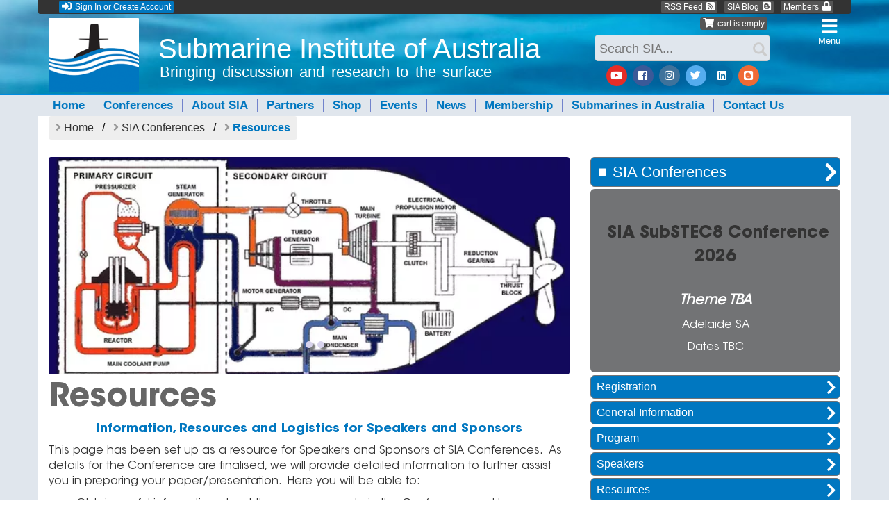

--- FILE ---
content_type: text/html; charset=UTF-8
request_url: https://www.submarineinstitute.com/sia-conferences/Resources.html
body_size: 14618
content:
<!DOCTYPE html PUBLIC "-//W3C//DTD XHTML 1.0 Transitional//EN" "http://www.w3.org/TR/xhtml1/DTD/xhtml1-transitional.dtd">
<!doctype html><html lang="en"><head><title>Resources - SIA Conferences | Submarine Institute of Australia</title><meta http-equiv="Content-Type" content="text/html; charset=iso-8859-1" />

<!-- Global site tag (gtag.js) - Google Analytics --><script async src="https://www.googletagmanager.com/gtag/js?id=UA-163770260-1"></script><script>  window.dataLayer = window.dataLayer || [];  function gtag(){dataLayer.push(arguments);}  gtag('js', new Date());  gtag('config', 'UA-163770260-1');</script><link href="/fa/css/all.css" rel="stylesheet">
    <link rel="stylesheet" href="/bi/css/blueimp-gallery.css" />
    <link rel="stylesheet" href="/bi/css/blueimp-gallery-indicator.css" />
<meta name="description" content="Information, Resources and Logistics for Speakers and Sponsors This page has been set up as a resource for Speakers and Sponsors at SIA Conferences. As details for the Conference are finalised, we will provide detailed information to further assist you in preparing your paper/presentation. Here you will be able to: 	 	" /><meta name="keywords" content="Resources , SIA Conferences , Information, Resources and Logistics for Speakers and Sponsors This page has been set up as a resource for Speakers and Sponsors at SIA Conferences. As details for the Conference are finalised, we will provide detailed i" /><link rel="canonical" href="https://www.submarineinstitute.com/sia-conferences/Resources.html" /><meta property="og:site_name" content="Submarine Institute of Australia"/><meta http-equiv="last-modified" content="2025-10-16T22:56:09+00:00" /><meta property="og:title" content="Resources - SIA Conferences"/><meta property="og:description" content="Information, Resources and Logistics for Speakers and Sponsors This page has been set up as a resource for Speakers and Sponsors at SIA Conferences. As details for the Conference are finalised, we will provide detailed information to further assist you in preparing your paper/presentation. Here you will be able to: 	 	..."/><meta property="og:url" content="https://www.submarineinstitute.com/sia-conferences/Resources.html"/><meta property="og:image" content="https://www.submarineinstitute.com/userfiles/Image/smreactor.png"/><meta property="og:image:url" content="https://www.submarineinstitute.com/userfiles/Image/smreactor.png"/><meta property="og:image:secure_url" content="https://www.submarineinstitute.com/userfiles/Image/smreactor.png"/><meta property="og:image:width" content="602"/><meta property="og:image:height" content="285"/><meta property="og:image:alt" content="Image for: Resources - SIA Conferences | Submarine Institute of Australia"/><meta property="og:type" content="website"/><meta property="og:updated_time" content="2025-10-16T22:56:09+00:00"/><meta property="og:image:type" content="image/png"/><link rel="image_src" href="https://www.submarineinstitute.com/userfiles/Image/smreactor.png" title="Resources - SIA Conferences | Submarine Institute of Australia" alt="Image for: Resources - SIA Conferences | Submarine Institute of Australia" /><meta property="og:locale" content="en_US"/><meta property="fb:admins" content="333"/>
<meta property="fb:app_id" content="966242223397117"/><META NAME="ROBOTS" CONTENT="ALL">
<link rel="stylesheet" href="/cb2.css">
<link rel="stylesheet" href="/userfiles/File/customa.css">
<link rel="stylesheet" href="/cb1.css">
<link rel="icon" href="https://www.submarineinstitute.com/favicon.ico" type="image/x-icon" /><link rel="shortcut icon" href="https://www.submarineinstitute.com/favicon.ico" type="image/x-icon" />
<meta name="viewport" content="width=device-width, initial-scale=1, shrink-to-fit=no"><meta http-equiv="x-ua-compatible" content="ie=edge"><meta name="format-detection" content="telephone=no"><meta http-equiv="x-rim-auto-match" content="none">
</head>
<body><div style="height:0px; padding:0px; margin:0px; background:url(/userfiles/Image/topbarcolors.png); background:none; " class="hidden-xs"></div><div id="allsitecont" style="background:#E0E6ED;background-size: 100%;"><div class="hidden-sm hidden-md hidden-lg" style="background:#0077c0;  width:100%; border:0px green solid;"><!-- start outside large header -->
<div class="container" style="background:none;"><!-- start large header container -->
<div class="row" style="background:none;"><!-- start large header row -->
<div class="col-xs-12" style="display:inline-block; background:none; text-align:left;"><!-- start large header col -->
<div style="background:none; width:100%; text-align:center; display:inline-block;"><!-- start header area -->




<style>
#mhb_wrapper{
  display: flex;
  width: 100%;
  height: auto;
  align-items: center;
  text-align: center;
}

.mhb_block{
  height: auto;
}

.mhb_left{
  width: 60px;
  background-color: none;
  order: 1;
}

.mhb_center{
  width: 100px;
  background-color: none;
  order: 3;
    flex-grow: 1;
	 align-items: top;
	 position:relative;
	 color:#fff;
	 font-weight:bold;
	 flex-wrap:nowrap;

}

.mhb_right{
  width: auto;
  background-color: none;
  order: 3;
position:relative;
top:10;

}

@media all and (max-width: 530px) {
  #mhb_wrapper{
    flex-wrap:wrap;
    height: auto;
  }
  .mhb_center {
  background:none;
    width: 100%;
    order: 3;
  }
  
  .mhb_left{
    width: 60px;
      order:1;
	  float:left;
  }
  .mhb_right{
    width:190px;
    order:2;

     flex-grow: 1;
position:relative;
top:10;
  }
}

.mhb_logo{
max-height:47px;position:relative;  top:0px;border:0px; margin:0px; padding:0px; margin-top:4px; margin-bottom:0px;
}
</style>








<div id="mhb_wrapper" style="background:none;">
    <div class="mhb_block mhb_left" style="background:none; margin-top:0px;"><a href="/"><img src="/userfiles/Image/sia_logo1.png" class="mhb_logo round1" style=" " alt="Submarine Institute of Australia "></a></div>
    <div class="mhb_block mhb_center" style="background:none;">Submarine Institute of Australia</div>
    <div class="mhb_block mhb_right" style="background:none;">


<div class="mnavpad" style="  " id="m3m">
<a class="textlinkw headerphonex " href="#"  onclick="mc3()" style="display:inline-block; text-decoration:none; height:50px;  vertical-align:middle;"><span class="fas fa-bars" style="position:relative; top:0px; margin:0px;  margin-bottom:-2px; font-size:27px;"></span> 
<span style="display:block;font-size:12px; font-weight:normal;">menu</span>
</a></div>

<div class="mnavpad" style="" >
<a class="textlinkw headerphonex " href="/contact-us/"   style="display:inline-block; text-decoration:none; height:50px;  vertical-align:middle;"><span class="fas fa-envelope " style="position:relative; top:0px; margin:0px; font-size:25px; margin-bottom:0px;"></span> 
<span style="display:block;font-size:12px; font-weight:normal;">enquiry</span>
</a></div>

<div class="mnavpad" style=" "   id="m4m">
<a class="textlinkw headerphonex " href="#"  onclick="mc4()" style="display:inline-block; text-decoration:none; height:50px;  vertical-align:middle;"><span class="fas fa-mobile-alt " style="position:relative; top:0px; margin:0px; margin-bottom:-1px; margin-top:2px;font-size:24px;"></span> 
<span style="display:block;font-size:12px; font-weight:normal;">call</span>
</a></div>

<div class="mnavpad" style=""   id="m7m">
<a class="textlinkw headerphonex " href="#"  onclick="mc7()" style="display:inline-block; text-decoration:none; height:50px;  vertical-align:middle;"><span class="fas fa-search" style="position:relative; top:0px;margin:0px; margin-top:2px; margin-bottom:0px;font-size:23px;"></span> 
<span style="display:block;font-size:12px; font-weight:normal;">search</span>
</a></div>


</div>
</div>











</div><!-- end header area -->
</div><!-- large header col -->
</div><!-- end large header row -->
</div><!-- end large header container -->
</div><!-- end outside large header -->


<div id="mdd3m" class="dropdown-hbcontentm hidden-sm hidden-md hidden-lg" style="position: relative;">
<div class="dm1w gradient-blue" style="background:#394D9F;">
<div style="">
<a href="#" onclick="mc3();" style="display:block; background:#222; padding-left:10px; padding-right:10px; padding-top:4px; padding-bottom:4px;"> 
<i class="fas fa-bars" style="display:inline-block; text-align:left; vertical-align:middle; font-size: 16px; position:relative; text-decoration:none;  color:#fff; "></i><div style="color:#fff; font-weight:bold; font-size:12px; margin:4px; display:inline-block; vertical-align:middle;">Main Menu</div> 
<span style="display:inline-block; vertical-align:middle; float:right;"><i class="fas  fa-times" style="display:inline-block; text-align:left; vertical-align:middle; font-size: 16px; position:relative; text-decoration:none; margin:4px; color:#fff;"></i><div style="color:#fff; font-weight:bold; font-size:12px; margin:4px; display:inline-block; vertical-align:middle;">Close</div></span></a>
</div>
<a href="/" class="accnav1b" style="border-top:1px #51A7FC solid;"><span class="accnav1c">Home</span><span class="accnav1d"><span class="glyphicon glyphicon-chevron-right home-accs" style="color:#fff;"></span></span></a>
<a href="/contact-us/" class="accnav1b" style=""><span class="accnav1c">Contact Us</span><span class="accnav1d"><span class="glyphicon glyphicon-chevron-right home-accs" style="color:#fff;"></span></span></a>
<div class="amm" id="acc1" style="">
<div class="panel ampbg"  style="">
<div class="amphl"  style="">
<a data-toggle="collapse" data-parent="#acc1" href="#acp1" class="collapsed amph"  style="">
<span class="ampht"  style="">SIA Conferences </span>
</a>
</div>
<div id="acp1" class="collapse ampcbg" data-parent="#acc1"  style="">
<a href="/sia-conferences/" class="accnav1b" style=""><span class="accnav1c2">SIA Conferences</span><span class="accnav1d"><span class="glyphicon glyphicon-chevron-right home-accs" style="color:#fff;"></span></span></a><a href="/sia-conferences/registration.html" class="accnav1b" style=""><span class="accnav1c2">Registration</span><span class="accnav1d"><span class="glyphicon glyphicon-chevron-right home-accs" style="color:#fff;"></span></span></a>
<a href="/sia-conferences/General-Information.html" class="accnav1b" style=""><span class="accnav1c2">General Information</span><span class="accnav1d"><span class="glyphicon glyphicon-chevron-right home-accs" style="color:#fff;"></span></span></a>
<a href="/sia-conferences/program.html" class="accnav1b" style=""><span class="accnav1c2">Program and Theme</span><span class="accnav1d"><span class="glyphicon glyphicon-chevron-right home-accs" style="color:#fff;"></span></span></a>
<a href="/sia-conferences/Speakers.html" class="accnav1b" style=""><span class="accnav1c2">Speakers</span><span class="accnav1d"><span class="glyphicon glyphicon-chevron-right home-accs" style="color:#fff;"></span></span></a>
<a href="/sia-conferences/Resources.html" class="accnav1b" style=""><span class="accnav1c2">Resources</span><span class="accnav1d"><span class="glyphicon glyphicon-chevron-right home-accs" style="color:#fff;"></span></span></a>
<a href="/sia-conferences/fees-costs.html" class="accnav1b" style=""><span class="accnav1c2">Fees / Costs</span><span class="accnav1d"><span class="glyphicon glyphicon-chevron-right home-accs" style="color:#fff;"></span></span></a>
<a href="/sia-conferences/agm.html" class="accnav1b" style=""><span class="accnav1c2">AGM</span><span class="accnav1d"><span class="glyphicon glyphicon-chevron-right home-accs" style="color:#fff;"></span></span></a>
<a href="/sia-conferences/accommodation.html" class="accnav1b" style=""><span class="accnav1c2">Accommodation</span><span class="accnav1d"><span class="glyphicon glyphicon-chevron-right home-accs" style="color:#fff;"></span></span></a>
<a href="/sia-conferences/partnership-and-advertising.html" class="accnav1b" style=""><span class="accnav1c2">Sponsorship & Advertising</span><span class="accnav1d"><span class="glyphicon glyphicon-chevron-right home-accs" style="color:#fff;"></span></span></a>
</div></div><div class="panel ampbg"  style="">
<div class="amphl"  style="">
<a data-toggle="collapse" data-parent="#acc1" href="#acp2" class="collapsed amph"  style="">
<span class="ampht"  style="">About SIA </span>
</a>
</div>
<div id="acp2" class="collapse ampcbg" data-parent="#acc1"  style="">
<a href="/about-sia/" class="accnav1b" style=""><span class="accnav1c2">About SIA</span><span class="accnav1d"><span class="glyphicon glyphicon-chevron-right home-accs" style="color:#fff;"></span></span></a><a href="/about-sia/executive-committee/" class="accnav1b" style=""><span class="accnav1c2">Executive Committee</span><span class="accnav1d"><span class="glyphicon glyphicon-chevron-right home-accs" style="color:#fff;"></span></span></a>
<a href="/about-sia/sia-projects/" class="accnav1b" style=""><span class="accnav1c2">SIA Current Areas of Activity</span><span class="accnav1d"><span class="glyphicon glyphicon-chevron-right home-accs" style="color:#fff;"></span></span></a>
<a href="/about-sia/links.html" class="accnav1b" style=""><span class="accnav1c2">Links</span><span class="accnav1d"><span class="glyphicon glyphicon-chevron-right home-accs" style="color:#fff;"></span></span></a>
<a href="/about-sia/Privacy-Policy.html" class="accnav1b" style=""><span class="accnav1c2">Privacy Policy</span><span class="accnav1d"><span class="glyphicon glyphicon-chevron-right home-accs" style="color:#fff;"></span></span></a>
</div></div><div class="panel ampbg"  style="">
<div class="amphl"  style="">
<a data-toggle="collapse" data-parent="#acc1" href="#acp3" class="collapsed amph"  style="">
<span class="ampht"  style="">Corporate Sponsors </span>
</a>
</div>
<div id="acp3" class="collapse ampcbg" data-parent="#acc1"  style="">
<a href="/partners/" class="accnav1b" style=""><span class="accnav1c2">Corporate Sponsors</span><span class="accnav1d"><span class="glyphicon glyphicon-chevron-right home-accs" style="color:#fff;"></span></span></a><a href="/partners/partnership-applications.html" class="accnav1b" style=""><span class="accnav1c2">Sponsorship Applications</span><span class="accnav1d"><span class="glyphicon glyphicon-chevron-right home-accs" style="color:#fff;"></span></span></a>
</div></div><div class="panel ampbg"  style="">
<div class="amphl"  style="">
<a data-toggle="collapse" data-parent="#acc1" href="#acp4" class="collapsed amph"  style="">
<span class="ampht"  style="">Shop </span>
</a>
</div>
<div id="acp4" class="collapse ampcbg" data-parent="#acc1"  style="">
<a href="/Shop/" class="accnav1b" style=""><span class="accnav1c2">Shop</span><span class="accnav1d"><span class="glyphicon glyphicon-chevron-right home-accs" style="color:#fff;"></span></span></a><a href="/Shop/Conference-Proceedings/" class="accnav1b" style=""><span class="accnav1c2">Conference Proceedings</span><span class="accnav1d"><span class="glyphicon glyphicon-chevron-right home-accs" style="color:#fff;"></span></span></a>
<a href="/Shop/Books-and-DVDs/" class="accnav1b" style=""><span class="accnav1c2">Books and DVDs</span><span class="accnav1d"><span class="glyphicon glyphicon-chevron-right home-accs" style="color:#fff;"></span></span></a>
<a href="/Shop/Art/" class="accnav1b" style=""><span class="accnav1c2">Art</span><span class="accnav1d"><span class="glyphicon glyphicon-chevron-right home-accs" style="color:#fff;"></span></span></a>
</div></div><div class="panel ampbg"  style="">
<div class="amphl"  style="">
<a data-toggle="collapse" data-parent="#acc1" href="#acp5" class="collapsed amph"  style="">
<span class="ampht"  style="">News </span>
</a>
</div>
<div id="acp5" class="collapse ampcbg" data-parent="#acc1"  style="">
<a href="/news/" class="accnav1b" style=""><span class="accnav1c2">News</span><span class="accnav1d"><span class="glyphicon glyphicon-chevron-right home-accs" style="color:#fff;"></span></span></a><a href="/news/news.html" class="accnav1b" style=""><span class="accnav1c2">News</span><span class="accnav1d"><span class="glyphicon glyphicon-chevron-right home-accs" style="color:#fff;"></span></span></a>
<a href="/news/Newsletter-Signup.html" class="accnav1b" style=""><span class="accnav1c2">Newsletter Signup</span><span class="accnav1d"><span class="glyphicon glyphicon-chevron-right home-accs" style="color:#fff;"></span></span></a>
<a href="/news/Major-Funding-for-New-National-Submarine-Museum.html" class="accnav1b" style=""><span class="accnav1c2"></span><span class="accnav1d"><span class="glyphicon glyphicon-chevron-right home-accs" style="color:#fff;"></span></span></a>
<a href="/news/Captain-Bill-Owen.html" class="accnav1b" style=""><span class="accnav1c2">Captain Bill Owen</span><span class="accnav1d"><span class="glyphicon glyphicon-chevron-right home-accs" style="color:#fff;"></span></span></a>
<a href="/news/SIA-Conference-2025-to-partner-with-Defence-West-and-Business-Events-Perth.html" class="accnav1b" style=""><span class="accnav1c2">SIA Conference 2025 to partner with Defence West and Business Events Perth</span><span class="accnav1d"><span class="glyphicon glyphicon-chevron-right home-accs" style="color:#fff;"></span></span></a>
</div></div><div class="panel ampbg"  style="">
<div class="amphl"  style="">
<a data-toggle="collapse" data-parent="#acc1" href="#acp6" class="collapsed amph"  style="">
<span class="ampht"  style="">Membership </span>
</a>
</div>
<div id="acp6" class="collapse ampcbg" data-parent="#acc1"  style="">
<a href="/membership/" class="accnav1b" style=""><span class="accnav1c2">Membership</span><span class="accnav1d"><span class="glyphicon glyphicon-chevron-right home-accs" style="color:#fff;"></span></span></a><a href="/membership/constitution.html" class="accnav1b" style=""><span class="accnav1c2">Constitution</span><span class="accnav1d"><span class="glyphicon glyphicon-chevron-right home-accs" style="color:#fff;"></span></span></a>
<a href="/membership/MembershipApplications.html" class="accnav1b" style=""><span class="accnav1c2">Membership Applications</span><span class="accnav1d"><span class="glyphicon glyphicon-chevron-right home-accs" style="color:#fff;"></span></span></a>
</div></div><div class="panel ampbg"  style="">
<div class="amphl"  style="">
<a data-toggle="collapse" data-parent="#acc1" href="#acp7" class="collapsed amph"  style="">
<span class="ampht"  style="">Submarines in Australia </span>
</a>
</div>
<div id="acp7" class="collapse ampcbg" data-parent="#acc1"  style="">
<a href="/submarines-in-australia/" class="accnav1b" style=""><span class="accnav1c2">Submarines in Australia</span><span class="accnav1d"><span class="glyphicon glyphicon-chevron-right home-accs" style="color:#fff;"></span></span></a><a href="/submarines-in-australia/world-war-i.html" class="accnav1b" style=""><span class="accnav1c2">World War I</span><span class="accnav1d"><span class="glyphicon glyphicon-chevron-right home-accs" style="color:#fff;"></span></span></a>
<a href="/submarines-in-australia/Between-the-wars.html" class="accnav1b" style=""><span class="accnav1c2">Between the wars</span><span class="accnav1d"><span class="glyphicon glyphicon-chevron-right home-accs" style="color:#fff;"></span></span></a>
<a href="/submarines-in-australia/World-War-II.html" class="accnav1b" style=""><span class="accnav1c2">World War II</span><span class="accnav1d"><span class="glyphicon glyphicon-chevron-right home-accs" style="color:#fff;"></span></span></a>
<a href="/submarines-in-australia/The-RAN-Oberon-Class.html" class="accnav1b" style=""><span class="accnav1c2">The RAN Oberon Class</span><span class="accnav1d"><span class="glyphicon glyphicon-chevron-right home-accs" style="color:#fff;"></span></span></a>
<a href="/submarines-in-australia/The-Collins-Class.html" class="accnav1b" style=""><span class="accnav1c2">The Collins Class</span><span class="accnav1d"><span class="glyphicon glyphicon-chevron-right home-accs" style="color:#fff;"></span></span></a>
<a href="/submarines-in-australia/Australian-National-Submarine-Museum.html" class="accnav1b" style=""><span class="accnav1c2">Australian National Submarine Museum</span><span class="accnav1d"><span class="glyphicon glyphicon-chevron-right home-accs" style="color:#fff;"></span></span></a>
</div></div><div class="panel ampbg"  style="">
<div class="amphl"  style="">
<a data-toggle="collapse" data-parent="#acc1" href="#acp8" class="collapsed amph"  style="">
<span class="ampht"  style="">SIA Members Area </span>
</a>
</div>
<div id="acp8" class="collapse ampcbg" data-parent="#acc1"  style="">
<a href="/members/" class="accnav1b" style=""><span class="accnav1c2">SIA Members Area</span><span class="accnav1d"><span class="glyphicon glyphicon-chevron-right home-accs" style="color:#fff;"></span></span></a></div></div><div class="panel ampbg"  style="">
<div class="amphl"  style="">
<a data-toggle="collapse" data-parent="#acc1" href="#acp9" class="collapsed amph"  style="">
<span class="ampht"  style="">Events </span>
</a>
</div>
<div id="acp9" class="collapse ampcbg" data-parent="#acc1"  style="">
<a href="/events/" class="accnav1b" style=""><span class="accnav1c2">Events</span><span class="accnav1d"><span class="glyphicon glyphicon-chevron-right home-accs" style="color:#fff;"></span></span></a><a href="/events/Nuclear-Seminar/" class="accnav1b" style=""><span class="accnav1c2">Nuclear Seminar</span><span class="accnav1d"><span class="glyphicon glyphicon-chevron-right home-accs" style="color:#fff;"></span></span></a>
</div></div>

<div style="text-align:center; background:#0077c0;"><a href="https://www.youtube.com/channel/UCFXoCz6s_Fw7kknt82G8veg" target="_blank" class="btn-social btn-xs btn-youtube "><i class="fab fa-youtube fasoc ctooltip"><span class="ctooltiptext">Youtube</span></i></a>
<a href="https://www.facebook.com/submarineinstitute/" target="_blank" class="btn-social btn-xs btn-facebook"><i class="fab fa-facebook fasoc ctooltip"><span class="ctooltiptext">Facebook</span></i></a>
<a href="https://www.instagram.com/submarineinstituteaus/" target="_blank" class="btn-social btn-xs btn-instagram"><i class="fab fa-instagram fasoc ctooltip"><span class="ctooltiptext">Instagram</span></i></a>
<a href="https://twitter.com/subinstituteaus" target="_blank" class="btn-social btn-xs btn-twitter"><i class="fab fa-twitter fasoc ctooltip"><span class="ctooltiptext">Twitter</span></i></a>
<a href="https://au.linkedin.com/company/submarine-institute-of-australia" target="_blank" class="btn-social btn-xs btn-linkedin"><i class="fab fa-linkedin fasoc ctooltip"><span class="ctooltiptext">LinkedIn</span></i></a>
<a href="https://submarineinstitute.blogspot.com/" target="_blank" class="btn-social btn-xs btn-blogger"><i class="fab fa-blogger fasoc ctooltip"><span class="ctooltiptext">Blogger</span></i></a>

<div class="coun10"></div>
<a href="https://www.submarineinstitute.com/RSS-News-Feed-Submarine-Institute-of-Australia.rss"    target="_blank" class="roundabuttonb roundbuttoncol1" style=""><span class="roundabuttonspan">RSS News</span><i class="fas fa-rss-square roundabuttonicon" style=""></i></a>
<div class="coun5"></div>


</div>

<div style="">
<a href="#" onclick="mc3();" style="display:block; background:#222; padding-left:10px; padding-right:10px; padding-top:4px; padding-bottom:4px;"> 
<i class="fas fa-bars" style="display:inline-block; text-align:left; vertical-align:middle; font-size: 16px; position:relative; text-decoration:none;  color:#fff; "></i><div style="color:#fff; font-weight:bold; font-size:12px; margin:4px; display:inline-block; vertical-align:middle;">Main Menu</div> 
<span style="display:inline-block; vertical-align:middle; float:right;"><i class="fas  fa-times" style="display:inline-block; text-align:left; vertical-align:middle; font-size: 16px; position:relative; text-decoration:none; margin:4px; color:#fff;"></i><div style="color:#fff; font-weight:bold; font-size:12px; margin:4px; display:inline-block; vertical-align:middle;">Close</div></span></a>
</div>
</div>
</div>
</div>




<style>

</style>


<div id="mdd4m" class="dropdown-hbcontentm hidden-sm hidden-md hidden-lg" style="position: relative;">
<div class="dm1w gradient-blue" style="background:red;">
<div style="">
<a href="#" onclick="mc4();" style="display:block; background:#222; padding-left:10px; padding-right:10px; padding-top:4px; padding-bottom:4px;"><i class="fas fa-bars" style="display:inline-block; text-align:left; vertical-align:middle; font-size: 16px; position:relative; text-decoration:none;  color:#fff; "></i><span style="color:#fff; font-weight:bold; font-size:12px; margin:4px; display:inline-block; vertical-align:middle;">Call Menu</span> 
<span style="display:inline-block; vertical-align:middle; float:right;"><i class="fas  fa-times" style="display:inline-block; text-align:left; vertical-align:middle; font-size: 16px; position:relative; text-decoration:none; margin:4px; color:#fff;"></i>
<span style="color:#fff; font-weight:bold; font-size:12px; margin:4px; display:inline-block; vertical-align:middle;">Close</span></span></a>
</div>


<div style="background:#0068A6; text-align:center; padding:10px;">
<div class="allround" style="background:#fff; text-align:left; padding:10px;">
<div class="cobox1 round3"><div class="cobit1"><span class="coh1">Phone:</span> <a href="tel:+61262901505">02 6290 1505</a></div> <div class="cobit1"><span style="white-space:nowrap;">(intl: <a href="tel:+61262901505">+61 2 6290 1505</a>)</span></div></div>
<div class="cobox1 round3"><div class="cobit1"><span class="coh1">Fax:</span> <a href="tel:+61262901580">02 6290 1580</a></div> <div class="cobit1"><span style="white-space:nowrap;">(intl: <a href="tel:+61262901580">+61 2 6290 1580</a>)</span></div></div>
<div class="cobox1 round3"><div class="cobit1"><span class="coh1">SMS:</span> <a href="sms:+61413133391">0413 133 391</a></div> <div class="cobit1"><span style="white-space:nowrap;">(intl: <a href="sms:+61413133391">+61 4 1313 3391</a>)</span></div></div>
<div class="cobox1 round3"><div class="cobit1" style="line-height:20px;">Find more contact details on our <a href="/contact-us/">Contact Us</a> page.</div></div>
</div>
</div>

<div style="background:none;"><a href="#" onclick="mc4();" style="display:block; background:#222; padding-left:10px; padding-right:10px; padding-top:4px; padding-bottom:4px;"><i class="fas fa-bars" style="display:inline-block; text-align:left; vertical-align:middle; font-size: 16px; position:relative; text-decoration:none;  color:#fff; "></i><div style="color:#fff; font-weight:bold; font-size:12px; margin:4px; display:inline-block; vertical-align:middle;">Call Menu</div><span style="display:inline-block; vertical-align:middle; float:right;"><i class="fas  fa-times" style="display:inline-block; text-align:left; vertical-align:middle; font-size: 16px; position:relative; text-decoration:none; margin:4px; color:#fff;"></i>
<div style="color:#fff; font-weight:bold; font-size:12px; margin:4px; display:inline-block; vertical-align:middle;">Close</div></span></a></div>






</div>
</div>









<div id="mdd7m" class="dropdown-hbcontentm hidden-sm hidden-md hidden-lg" style="position: relative;">
<div class="dm1w gradient-blue" style="background:#0068A6;">
<div style="">
<a href="#" onclick="mc7();" style="display:block; background:#222; padding-left:10px; padding-right:10px; padding-top:4px; padding-bottom:4px;"><i class="fas fa-bars" style="display:inline-block; text-align:left; vertical-align:middle; font-size: 16px; position:relative; text-decoration:none;  color:#fff; "></i><span style="color:#fff; font-weight:bold; font-size:12px; margin:4px; display:inline-block; vertical-align:middle;">Search Menu</span> 
<span style="display:inline-block; vertical-align:middle; float:right;"><i class="fas  fa-times" style="display:inline-block; text-align:left; vertical-align:middle; font-size: 16px; position:relative; text-decoration:none; margin:4px; color:#fff;"></i>
<span style="color:#fff; font-weight:bold; font-size:12px; margin:4px; display:inline-block; vertical-align:middle;">Close</span></span></a>
</div>


<div style="background:none; text-align:center;">

<div class="hsearchbox" style="margin-top:20px; margin-bottom:20px;"><form class="zheadsearchform" style="display:normal; vertical-align:middle; height:30px; line-height:30px;"  method="post" action="/search.html?do=searchresults" >
<div style="display:inline-block; background:none; width:0px; height:30px; line-height:30px; vertical-align:middle; text-align:center; border:0px; ,margin:0px; padding:0px; "></div><input type="text" id="site_search" name="site_search" value="" class="headsearchin" style="" placeholder="Search SIA...">
<button type="submit" class="glyphicon  glyphicon-search" style="font-size:20px; top:4px; background:none; border:0px; margin:0px; padding:0px; color:#ccc;"></button>
</form>
</div>
</div>

<div style="background:none;"><a href="#" onclick="mc7();" style="display:block; background:#222; padding-left:10px; padding-right:10px; padding-top:4px; padding-bottom:4px;"><i class="fas fa-bars" style="display:inline-block; text-align:left; vertical-align:middle; font-size: 16px; position:relative; text-decoration:none;  color:#fff; "></i><div style="color:#fff; font-weight:bold; font-size:12px; margin:4px; display:inline-block; vertical-align:middle;">Search Menu</div><span style="display:inline-block; vertical-align:middle; float:right;"><i class="fas  fa-times" style="display:inline-block; text-align:left; vertical-align:middle; font-size: 16px; position:relative; text-decoration:none; margin:4px; color:#fff;"></i>
<div style="color:#fff; font-weight:bold; font-size:12px; margin:4px; display:inline-block; vertical-align:middle;">Close</div></span></a></div>






</div>
</div>











<style>
.topmmenu {
display: none;
position: fixed;
   top: 0;
width: 100%;
height: 60px;
border-top: 1px solid #000;
background: #0077c0;
z-index: 1;
}
</style>

<style>
.fixme {
position: fixed;
   top: 50px;

z-index: 200;
}

.fixme2 {
position: fixed;
   top: 0;

z-index: 200;
}

.makevis{
display:normal;
}

.makeinvis{
display:none;
}

.dropbtn-sm{background-color:none;color:#fff;padding:2px;font-size:16px;font-weight:normal;border:0;cursor:pointer; position:relative; bottom:2px;}
.dropbtn-sm:hover,
.dropbtn-sm:focus{background-color:none;color:#333}
</style>
<div style="background:url('/userfiles/Image/sia-ytbg1.jpg');  background-repeat: no-repeat;  background-size: cover;">
<div class="hidden-xs" style="display:block;  background:none; height:20px; width:100%;"><!-- start outside large header -->
<div class="container" style="background:none;"><!-- start large header container -->
<div class="row" style="background:none;"><!-- start large header row -->
<div class="col-xs-12 bottomround3" style="background:#333;">
<div style="display: flex; align-items: center; background:#333; width:100%; text-align:center; height:20px; line-height:20px; vertical-align:middle; ">
<div style="display:table-cell; float:left; background:none; width:60%; text-align:left;">
<div style="float:left; background:none; display:inline-block; height:18px; line-height:18px; vertical-align:middle; font-size:12px; padding-left:10px;">
<a href="/?page=log"  class="roundabuttonb roundbuttonblue" style="margin-left:5px;"><i class="fas fa-sign-in-alt roundabuttonicon" style=""></i><span class="roundabuttonspanb">Sign In or Create Account</span></a></div>
</div>
<div style="display:table-cell; float:right; background:none; width:40%; text-align:right; padding-right:10px;">
<div style="float:right; background:none; display:inline-block; height:18px; line-height:18px; vertical-align:middle; font-size:12px;">
<a href="https://www.submarineinstitute.com/RSS-News-Feed-Submarine-Institute-of-Australia.rss"    target="_blank" class="roundabuttonb" style="margin-right:10px;"><span class="roundabuttonspan">RSS Feed</span><i class="fas fa-rss-square roundabuttonicon" style=""></i></a><a href="https://submarineinstitute.blogspot.com/"    target="_blank" class="roundabuttonb" style="margin-right:10px;"><span class="roundabuttonspan">SIA Blog</span><i class="fab fa-blogger roundabuttonicon" style=""></i></a><a href="https://members.submarineinstitute.com/"    target="_blank" class="roundabuttonb" style=""><span class="roundabuttonspan">Members</span><i class="fas fa-lock roundabuttonicon" style=""></i></a>
</div>
</div>
</div></div></div></div></div>




<div class="hidden-xs" style="display:block;  background:none; height:20px; width:100%;"><!-- start outside large header -->
<div class="container" style="background:none;"><!-- start large header container -->
<div class="row" style="background:none;"><!-- start large header row -->
<div class="col-xs-12 bottomround3" style="background:none;">
<div style="display: flex; align-items: center; background:none; width:100%; text-align:center; height:20px; line-height:20px; vertical-align:middle; ">
<div style="display:table-cell; background:none; width:60%; text-align:left;">

</div>
<div style="display:table-cell; float:right; background:none; width:100%; text-align:right; padding-right:100px;">
<div style="float:right; background:none; display:inline-block; height:18px; line-height:18px; vertical-align:middle; font-size:12px; position:relative; top:4px; padding-right:5px;">
<a href="/?do=cart" class="roundabuttonb" style=""><i class="fas fa-shopping-cart roundabuttonicon" style=""></i><span class="roundabuttonspanb">cart is empty</span></a></div>
</div>
</div></div></div></div></div>






<div class="hidden-xs" style="display:block;  height:96px; width:100%;"><!-- start outside large header -->
<div class="container" style="background:none;"><!-- start large header container -->
<div class="row" style="background:none;"><!-- start large header row -->







<div class="col-xs-12" style="background:none;"><!-- start large header col -->




<div style=" display:inline-block; background:none; width:100%; text-align:left;"><!-- start header area -->
<div  style="background:none; display:inline-block; width:134px; height:96px; line-height:96px; vertical-align:middle; float:left;"><a href="/" title="Submarine Institute of Australia">
<img src="/userfiles/Image/sia_logo1.png" class="topround1" style="position:relative; bottom:16px; border:0px solid aqua; margin:0px; margin-top:2px; margin-bottom:2px;padding:0px; max-height:106px;" alt="Submarine Institute of Australia">
</a></div>
<div class="hidden-xs hidden-sm hidden-md" style="background:none; display:inline-block; vertical-align:middle; text-align:center; position:relative; height:10px;  width:20px;"></div>
<div class="hidden-xs hidden-sm hidden-lg" style="background:none; display:inline-block; vertical-align:middle; text-align:center; position:relative; height:10px;  width:10px;"></div>
<div class="hidden-xs hidden-md hidden-lg" style="background:none; display:inline-block; vertical-align:middle; text-align:center; position:relative; height:10px;  width:10px;"></div>



<div class="hidden-xs hidden-sm hidden-md" style="background:none; display:inline-block; vertical-align:top; text-align:center; position:relative; height:96px; width:610px; padding-bottom:5px; "><div class="bottomround" style=" background:none; display:block; height:12px; line-height:20px;border:0px none solid;" id="topnavmenub"></div>
<div style="padding-left:0px; position:relative; bottom:0px;">
<div style="text-align:left; line-height:36px;"><div class="visible-lg"><span style="color:#fff; font-size:40px; font-weight:normal; font-family: Arial, Helvetica, sans-serif; text-decoration:none;">Submarine Institute of Australia</span></div>

</div><div style="text-align:left;"><div class="fulljustify" style="background:transparent; width:480px; color:#fff; font-size:22px; text-decoration:none; padding-left:2px;">Bringing discussion and research to the surface</div>

</div></div>
</div>


<div class="hidden-xs hidden-sm hidden-lg" style="background:none; display:inline-block; vertical-align:top; text-align:center; position:relative; height:96px; width:480px; padding-bottom:5px; "><div class="bottomround" style=" background:none; display:block; height:12px; line-height:20px;border:0px none solid;" id="topnavmenub"></div>
<div style="padding-left:0px; position:relative; bottom:0px;">
<div style="text-align:left; line-height:36px;"><div class="visible-md"><span style="color:#fff; font-size:34px; font-weight:normal; font-family: Arial, Helvetica, sans-serif; text-decoration:none;">Submarine Institute of Australia</span></div>
</div><div style="text-align:left;"><div class="fulljustify" style="background:none; width:410px; color:#fff; font-size:18px; text-decoration:none; padding-left:2px;">Bringing discussion and research to the surface</div>
</div></div>
</div>


<div class="hidden-xs hidden-md hidden-lg" style="background:none; display:inline-block; vertical-align:top; text-align:center; position:relative; height:96px; width:420px; padding-bottom:5px; "><div class="bottomround" style=" background:none; display:block; height:12px; line-height:20px;border:0px yellow solid;" id="topnavmenub"></div>
<div style="padding-left:0px; position:relative; bottom:0px;">
<div style="text-align:left; line-height:36px;"><div class="visible-sm"><span style="color:#fff; font-size:30px; font-weight:normal; font-family: Arial, Helvetica, sans-serif; text-decoration:none;">Submarine Institute of Australia</span></div>
</div><div style="text-align:left;"><div class="fulljustify" style="background:none; width:360px; color:#fff; font-size:16px; text-decoration:none; padding-left:2px;">Bringing discussion and research to the surface</div>
</div></div>
</div>



<div class="hidden-xs hidden-sm hidden-md" style="background:none; display:inline-block; vertical-align:middle; text-align:center; position:relative; height:10px;  width:10px;"></div>
<div class="hidden-xs hidden-sm hidden-lg" style="background:none; display:inline-block; vertical-align:middle; text-align:center; position:relative; height:10px;  width:10px;"></div>
<div class="hidden-xs hidden-md hidden-lg" style="background:none; display:inline-block; vertical-align:middle; text-align:center; position:relative; height:10px;  width:10px;"></div>
<div class="hidden-xs hidden-sm" style="background:none; display:inline-block; vertical-align:middle; text-align:center; position:relative; height:96px; line-height:100px;">

<div style="display:block;background:none; height:30px;  line-height:30px; vertical-align:middle; background:none;" >
<div class="hsearchbox" style="margin-top:10px; background:#E0E6ED;"><form class="zheadsearchform" style="display:normal; vertical-align:middle; height:30px; line-height:30px;"  method="post" action="/search.html?do=searchresults" >
<div style="display:inline-block; background:none; width:0px; height:30px; line-height:30px; vertical-align:middle; text-align:center; border:0px; ,margin:0px; padding:0px; "></div><input type="text" id="site_search" name="site_search" value="" class="headsearchin" style="" placeholder="Search SIA...">
<button type="submit" class="glyphicon  glyphicon-search" style="font-size:20px; top:4px; background:none; border:0px; margin:0px; padding:0px; color:#ccc;"></button>
</form>
</div>

<div style="display:block;background:none; height:26px;  line-height:26px; vertical-align:middle;">
<a href="https://www.youtube.com/channel/UCFXoCz6s_Fw7kknt82G8veg" target="_blank" class="btn-social btn-xs btn-youtube "><i class="fab fa-youtube fasoc ctooltip"><span class="ctooltiptext">Youtube</span></i></a>
<a href="https://www.facebook.com/submarineinstitute/" target="_blank" class="btn-social btn-xs btn-facebook"><i class="fab fa-facebook fasoc ctooltip"><span class="ctooltiptext">Facebook</span></i></a>
<a href="https://www.instagram.com/submarineinstituteaus/" target="_blank" class="btn-social btn-xs btn-instagram"><i class="fab fa-instagram fasoc ctooltip"><span class="ctooltiptext">Instagram</span></i></a>
<a href="https://twitter.com/subinstituteaus" target="_blank" class="btn-social btn-xs btn-twitter"><i class="fab fa-twitter fasoc ctooltip"><span class="ctooltiptext">Twitter</span></i></a>
<a href="https://au.linkedin.com/company/submarine-institute-of-australia" target="_blank" class="btn-social btn-xs btn-linkedin"><i class="fab fa-linkedin fasoc ctooltip"><span class="ctooltiptext">LinkedIn</span></i></a>
<a href="https://submarineinstitute.blogspot.com/" target="_blank" class="btn-social btn-xs btn-blogger"><i class="fab fa-blogger fasoc ctooltip"><span class="ctooltiptext">Blogger</span></i></a>
</div>


</div>
</div>
<div style="background:none; display:inline-block;  height:96px; vertical-align:middle; float:right; position:relative; bottom:20px;">
<div class="dropdownhb" id="m3" style="background:none;display:block; text-align:center;  width:100%; margin-top:5px;">
<a href="#"  onclick="mc3()" class="tnhbl" style="background:none;text-decoration:none; text-align:center; color:#fff;">
<i class="fas fa-bars " style="background:none; display:block;   font-size: 1.6em;  text-decoration:none;"></i>
<span style="display:inline-block; vertical-align:top; font-size:.8em;">Menu</span></a>
<div class="hidden-xs">

<div id="mdd3" class="dropdown-hbcontent" style="background:#0068A6;position: absolute; right:0px; top:40px; padding:5px; 	-moz-border-radius: 6px;border-radius: 6px; line-height:20px;  text-align:left;"><i class="fas fa-bars tnhbi" style="display:inline-block; text-align:left; vertical-align:top; font-size: 28px; position:relative; top:6px; text-decoration:none; margin-left:10px;"></i><div style="color:#fff; font-weight:bold; font-size:28px; margin:10px; display:inline-block; vertical-align:middle;">SIA Main Menu</div> 

<a href="#" onclick="mc3();" style="display:inline-block; vertical-align:middle; float:right;">
<div style="color:#fff; font-weight:bold; font-size:16px; margin:10px; display:inline-block; vertical-align:middle;">Close this menu</div><i class="fas  fa-times tnhbi" style="display:inline-block; text-align:left; vertical-align:top; font-size: 28px; position:relative; top:6px; text-decoration:none; margin-left:2px;"></i></a>

<div style="background:brown; "><div style="width:100%; background:#0068A6; white-space:nowrap; padding:5px;">





<div style="display:inline-block;background:none; width:240px; padding:4px; vertical-align:top;">
<div></div><div   class="hbitem" style="">
<a href="/contact-us/" class="tmhml4" style=""><span class="tmhml3"><span class="fas fa-angle-right tmdnim2"></span></span><span class="tmhlm2">Home</span></a>
<a href="/contact-us/" class="tmhl4"><span class="tmhl3"><span class="fas fa-angle-right tmdni2"></span></span><span class="tmhl2">SIA Home Page</span></a>

</div>





<div></div><div   class="hbitem" style="">
<a href="/sia-conferences/" class="tmhml4" style=""><span class="tmhml3"><span class="fas fa-angle-right tmdnim2"></span></span><span class="tmhlm2">Conferences</span></a>
<a href="/sia-conferences/" class="tmhl4"><span class="tmhl3"><span class="fas fa-angle-right tmdni2"></span></span><span class="tmhl2">Conferences</span></a>
<a href="/sia-conferences/program.html" class="tmhl4"><span class="tmhl3"><span class="fas fa-angle-right tmdni2"></span></span><span class="tmhl2">Program</span></a>
<a href="/sia-conferences/fees-costs.html" class="tmhl4"><span class="tmhl3"><span class="fas fa-angle-right tmdni2"></span></span><span class="tmhl2">Fees</span></a>
<a href="/sia-conferences/accommodation.html" class="tmhl4"><span class="tmhl3"><span class="fas fa-angle-right tmdni2"></span></span><span class="tmhl2">Accommodation</span></a>
<a href="/sia-conferences/venue.html" class="tmhl4"><span class="tmhl3"><span class="fas fa-angle-right tmdni2"></span></span><span class="tmhl2">Venue</span></a>
<a href="/sia-conferences/registration.html" class="tmhl4"><span class="tmhl3"><span class="fas fa-angle-right tmdni2"></span></span><span class="tmhl2">Registration</span></a>
<a href="/sia-conferences/sponsorship-and-advertising.html" class="tmhl4"><span class="tmhl3"><span class="fas fa-angle-right tmdni2"></span></span><span class="tmhl2">Sponsorship & Advertising</span></a>
<a href="/sia-conferences/agm.html" class="tmhl4"><span class="tmhl3"><span class="fas fa-angle-right tmdni2"></span></span><span class="tmhl2">AGM</span></a>
<a href="/sia-conferences/Resources.html" class="tmhl4"><span class="tmhl3"><span class="fas fa-angle-right tmdni2"></span></span><span class="tmhl2">Resources for Speakers</span></a>
<a href="/sia-conferences/general-Information.html" class="tmhl4"><span class="tmhl3"><span class="fas fa-angle-right tmdni2"></span></span><span class="tmhl2">General Information</span></a>
</div>




<div></div><div   class="hbitem" style="">
<a href="/about-sia/" class="tmhml4" style=""><span class="tmhml3"><span class="fas fa-angle-right tmdnim2"></span></span><span class="tmhlm2">About SIA</span></a>
<a href="/about-sia/" class="tmhl4"><span class="tmhl3"><span class="fas fa-angle-right tmdni2"></span></span><span class="tmhl2">About SIA</span></a>
<a href="/about-sia/executive-committee/" class="tmhl4"><span class="tmhl3"><span class="fas fa-angle-right tmdni2"></span></span><span class="tmhl2">Executive Committee</span></a>
<a href="/about-sia/sia-projects/" class="tmhl4"><span class="tmhl3"><span class="fas fa-angle-right tmdni2"></span></span><span class="tmhl2">SIA Projects</span></a>
<a href="/about-sia/links.html" class="tmhl4"><span class="tmhl3"><span class="fas fa-angle-right tmdni2"></span></span><span class="tmhl2">Links</span></a>
<a href="/about-sia/Privacy-Policy.html" class="tmhl4"><span class="tmhl3"><span class="fas fa-angle-right tmdni2"></span></span><span class="tmhl2">Privacy Policy</span></a>

</div>






</div>

<div style="display:inline-block;background:none; width:240px; padding:4px; vertical-align:top;">

<div></div><div   class="hbitem" style="">
<a href="/sponsors/" class="tmhml4" style=""><span class="tmhml3"><span class="fas fa-angle-right tmdnim2"></span></span><span class="tmhlm2">Sponsors</span></a>
<a href="/sponsors/" class="tmhl4"><span class="tmhl3"><span class="fas fa-angle-right tmdni2"></span></span><span class="tmhl2">Sponsors</span></a>
<a href="/sponsors/sponsor-applications.html" class="tmhl4"><span class="tmhl3"><span class="fas fa-angle-right tmdni2"></span></span><span class="tmhl2">Sponsorship Applications</span></a>
</div>

<div></div><div   class="hbitem" style="">
<a href="/Shop/" class="tmhml4" style=""><span class="tmhml3"><span class="fas fa-angle-right tmdnim2"></span></span><span class="tmhlm2">Shop</span></a>
<a href="/Shop/" class="tmhl4"><span class="tmhl3"><span class="fas fa-angle-right tmdni2"></span></span><span class="tmhl2">Shop</span></a>
<a href="/Shop/Conference-Proceedings/" class="tmhl4"><span class="tmhl3"><span class="fas fa-angle-right tmdni2"></span></span><span class="tmhl2">Conference Proceedings</span></a>
<a href="/Shop/Books-and-DVDs/" class="tmhl4"><span class="tmhl3"><span class="fas fa-angle-right tmdni2"></span></span><span class="tmhl2">Books and DVDs</span></a>
<a href="/Shop/Art/" class="tmhl4"><span class="tmhl3"><span class="fas fa-angle-right tmdni2"></span></span><span class="tmhl2">Art</span></a>

</div>

<div></div><div   class="hbitem" style="">
<a href="/news-and-events/" class="tmhml4" style=""><span class="tmhml3"><span class="fas fa-angle-right tmdnim2"></span></span><span class="tmhlm2">News & Events</span></a>
<a href="/news-and-events/" class="tmhl4"><span class="tmhl3"><span class="fas fa-angle-right tmdni2"></span></span><span class="tmhl2">News & Events</span></a>
<a href="/news-and-events/news.html" class="tmhl4"><span class="tmhl3"><span class="fas fa-angle-right tmdni2"></span></span><span class="tmhl2">News</span></a>
<a href="/news-and-events/Newsletter-Signup.html" class="tmhl4"><span class="tmhl3"><span class="fas fa-angle-right tmdni2"></span></span><span class="tmhl2">Newsletter Signup</span></a>


</div>



<div></div><div   class="hbitem" style="">
<a href="/membership/" class="tmhml4" style=""><span class="tmhml3"><span class="fas fa-angle-right tmdnim2"></span></span><span class="tmhlm2">Membership</span></a>
<a href="/membership/" class="tmhl4"><span class="tmhl3"><span class="fas fa-angle-right tmdni2"></span></span><span class="tmhl2">Membership</span></a>
<a href="/membership/constitution.html" class="tmhl4"><span class="tmhl3"><span class="fas fa-angle-right tmdni2"></span></span><span class="tmhl2">Consitution</span></a>
<a href="/membership/MembershipApplications.html" class="tmhl4"><span class="tmhl3"><span class="fas fa-angle-right tmdni2"></span></span><span class="tmhl2">Applications</span></a>
<a href="https://members.submarineinstitute.com/" class="tmhl4"><span class="tmhl3"><span class="fas fa-angle-right tmdni2"></span></span><span class="tmhl2">Members Area</span></a>

</div>





</div>


<div style="display:inline-block;background:none; width:240px; padding:4px; vertical-align:top;">
<div></div><div   class="hbitem" style="">
<a href="/submarines-in-australia/" class="tmhml4" style=""><span class="tmhml3"><span class="fas fa-angle-right tmdnim2"></span></span><span class="tmhlm2">Submarines in Australia</span></a>
<a href="/submarines-in-australia/" class="tmhl4"><span class="tmhl3"><span class="fas fa-angle-right tmdni2"></span></span><span class="tmhl2">Submarines in Australia</span></a>
<a href="/submarines-in-australia/world-war-i.html" class="tmhl4"><span class="tmhl3"><span class="fas fa-angle-right tmdni2"></span></span><span class="tmhl2">World War I</span></a>
<a href="/submarines-in-australia/Between-the-wars.html" class="tmhl4"><span class="tmhl3"><span class="fas fa-angle-right tmdni2"></span></span><span class="tmhl2">Between the wars</span></a>
<a href="/submarines-in-australia/World-War-II.html" class="tmhl4"><span class="tmhl3"><span class="fas fa-angle-right tmdni2"></span></span><span class="tmhl2">World War II</span></a>
<a href="/submarines-in-australia/The-RAN-Oberon-Class.html" class="tmhl4"><span class="tmhl3"><span class="fas fa-angle-right tmdni2"></span></span><span class="tmhl2">The RAN Oberon Class</span></a>
<a href="/submarines-in-australia/The-Collins-Class.html" class="tmhl4"><span class="tmhl3"><span class="fas fa-angle-right tmdni2"></span></span><span class="tmhl2">The Collins Class</span></a>
</div>





<div></div><div   class="hbitem" style="">
<a href="/about-sia/sia-projects/" class="tmhml4" style=""><span class="tmhml3"><span class="fas fa-angle-right tmdnim2"></span></span><span class="tmhlm2">SIA Projects</span></a>
<a href="/about-sia/sia-projects/" class="tmhl4"><span class="tmhl3"><span class="fas fa-angle-right tmdni2"></span></span><span class="tmhl2">Projects</span></a>
<a href="/about-sia/sia-projects/Submarine-2020.html" class="tmhl4"><span class="tmhl3"><span class="fas fa-angle-right tmdni2"></span></span><span class="tmhl2">Submarine 2020</span></a>
<a href="/about-sia/sia-projects/Submarine-Centenary.html" class="tmhl4"><span class="tmhl3"><span class="fas fa-angle-right tmdni2"></span></span><span class="tmhl2">Submarine Centenary</span></a>
<a href="/about-sia/sia-projects/submarine-ae2.html" class="tmhl4"><span class="tmhl3"><span class="fas fa-angle-right tmdni2"></span></span><span class="tmhl2">Submarine AE2</span></a>
</div>




<div></div><div   class="hbitem" style="">
<a href="/contact-us/" class="tmhml4" style=""><span class="tmhml3"><span class="fas fa-angle-right tmdnim2"></span></span><span class="tmhlm2">Contact Us</span></a>
<a href="/contact-us/" class="tmhl4"><span class="tmhl3"><span class="fas fa-angle-right tmdni2"></span></span><span class="tmhl2">SIA Contact Details</span></a>
<a href="/contact-us/" class="tmhl4"><span class="tmhl3"><span class="fas fa-angle-right tmdni2"></span></span><span class="tmhl2">Enquiry</span></a>


</div>









<div></div><div   class="hbitem" style="">
<span  class="tmhml4" style="margin-left:5px;"><span class="tmhml3"><span class="fas fa-square tmdnim2"></span></span><span class="tmhlm2b">Social</span></span>
<div></div>
<a href="https://www.youtube.com/channel/UCFXoCz6s_Fw7kknt82G8veg" target="_blank" class="btn-social btn-xs btn-youtube "><i class="fab fa-youtube fasoc ctooltip"><span class="ctooltiptext">Youtube</span></i></a>
<a href="https://www.facebook.com/submarineinstitute/" target="_blank" class="btn-social btn-xs btn-facebook"><i class="fab fa-facebook fasoc ctooltip"><span class="ctooltiptext">Facebook</span></i></a>
<a href="https://www.instagram.com/submarineinstituteaus/" target="_blank" class="btn-social btn-xs btn-instagram"><i class="fab fa-instagram fasoc ctooltip"><span class="ctooltiptext">Instagram</span></i></a>
<a href="https://twitter.com/subinstituteaus" target="_blank" class="btn-social btn-xs btn-twitter"><i class="fab fa-twitter fasoc ctooltip"><span class="ctooltiptext">Twitter</span></i></a>
<a href="https://au.linkedin.com/company/submarine-institute-of-australia" target="_blank" class="btn-social btn-xs btn-linkedin"><i class="fab fa-linkedin fasoc ctooltip"><span class="ctooltiptext">LinkedIn</span></i></a>
<a href="https://submarineinstitute.blogspot.com/" target="_blank" class="btn-social btn-xs btn-blogger"><i class="fab fa-blogger fasoc ctooltip"><span class="ctooltiptext">Blogger</span></i></a>


</div>

<div></div><div   class="hbitem" style="">
<span  class="tmhml4" style="margin-left:5px;"><span class="tmhml3"><span class="fas fa-square tmdnim2"></span></span><span class="tmhlm2b">Other</span></span>
<div></div>
<a href="https://submarineinstitute.blogspot.com/" class="tmhl4"  target="_blank"><span class="tmhl3" ><span class="fab fa-blogger  tmdni2 col-blogger" style="position:relative; top:0px; left:-1px;font-size:16px; "></span></span><span class="tmhl2">SIA Blog</span></a>
<a href="https://www.submarineinstitute.com/RSS-News-Feed-Submarine-Institute-of-Australia.rss" class="tmhl4"  target="_blank"><span class="tmhl3" ><span class="fas fa-rss-square  tmdni2 col-rss" style="position:relative; top:0px; left:-1px; font-size:16px; "></span></span><span class="tmhl2">RSS Feed</span></a>

</div>

</div>













</div></div>

<i class="fas fa-bars tnhbi" style="display:inline-block; text-align:left; vertical-align:top; font-size: 28px; position:relative; top:6px; text-decoration:none; margin-left:10px;"></i><div style="color:#fff; font-weight:bold; font-size:28px; margin:10px; display:inline-block; vertical-align:middle;">SIA Main Menu</div> 

<a href="#" onclick="mc3();" style="display:inline-block; vertical-align:middle; float:right;">
<div style="color:#fff; font-weight:bold; font-size:16px; margin:10px; display:inline-block; vertical-align:middle;">Close this menu</div><i class="fas  fa-times tnhbi" style="display:inline-block; text-align:left; vertical-align:top; font-size: 28px; position:relative; top:6px; text-decoration:none; margin-left:2px;"></i></a>

</div>

<div id="mdd4" class="dropdown-hbcontent2" style="background:#0068A6;position: absolute; right:0px; top:40px; padding:5px; 	-moz-border-radius: 6px;border-radius: 6px; line-height:20px;  text-align:left;"><i class="fas fa-bars tnhbi" style="display:inline-block; text-align:left; vertical-align:top; font-size: 28px; position:relative; top:6px; text-decoration:none; margin-left:10px;"></i><div style="color:#fff; font-weight:bold; font-size:28px; margin:10px; display:inline-block; vertical-align:middle;">Phone Menu</div> 

<a href="#" onclick="mc4();" style="display:inline-block; vertical-align:middle; float:right;">
<div style="color:#fff; font-weight:bold; font-size:16px; margin:10px; display:inline-block; vertical-align:middle;">Close this menu</div><i class="fas  fa-times tnhbi" style="display:inline-block; text-align:left; vertical-align:top; font-size: 28px; position:relative; top:6px; text-decoration:none; margin-left:2px;"></i></a>


<div style="display:inline-block; width:100%; padding:0px;  background:none; 	-moz-border-radius: 3px;border-radius: 3px;">
<div style="background:none; text-align:center; padding:10px;">
<div class="allround" style="background:#fff; text-align:left; padding:10px;">
<div class="cobox1 round3"><span class="coh1">phone:</span> <a href="+61280114340">02 8011 4340</a> <span style="white-space:nowrap;">(intl: <a href="+61280114340">+61 2 8011 4340</a>)</span></div>
<div class="cobox1 round3"><span class="coh1">Phone/Fax:</span> <a href="tel:+61280763262">02 8076 3262</a> <span style="white-space:nowrap;">(intl: <a href="tel:+61280763262">+61 2 8076 3262</a>)</span></div>
<div class="cobox1 round3"><span class="coh1">SMS:</span> <a href="sms:+611234567890">1234 567 890</a></div>
<div class="cobox1 round3">Find more contact details on our <a href="/contact-us/">Contact Us</a> page.</div>
</div>
</div>

<a href="#" onclick="mc4();" style="display:inline-block; vertical-align:middle; float:right;">
<div style="color:#fff; font-weight:bold; font-size:16px; margin:10px; display:inline-block; vertical-align:middle;">Close this menu</div><i class="fas  fa-times tnhbi" style="display:inline-block; text-align:left; vertical-align:top; font-size: 28px; position:relative; top:6px; text-decoration:none; margin-left:2px;"></i></a>

</div></div></div>
</div>
<div style="display:block; height:9px;"></div>

</div>

</div><!-- end header area -->



</div></div><!-- end large header row -->
</div><!-- end large header container -->
</div><!-- end outside large header -->




<div class="hidden-xs makeinvis" style=" background:#0077c0; height:30px; width:100%;" id="navmaindrop3"><!-- start outside large header -->
<div class="container" style="background:none;"><!-- start large header container -->
<div class="row" style="background:none;"><!-- start large header row -->
<div class="col-xs-12" style="background:none;"><!-- start large header col -->
<div style=" display:inline-block; background:none; width:100%; text-align:left;"><!-- start header area -->
</div><!-- end header area -->
</div></div><!-- end large header row -->
</div><!-- end large header container -->
</div><!-- end outside large header -->


<div class="hidden-xs makeinvis fixme2" style=" background:#0077c0; height:50px; width:100%;" id="navmaindrop4"><!-- start outside large header -->
<div class="container" style="background:none;"><!-- start large header container -->
<div class="row" style="background:none;"><!-- start large header row -->
<div class="col-xs-12" style="background:none;"><!-- start large header col -->
<div style=" display:inline-block; background:#0077c0; width:100%; text-align:left;"><!-- start header area -->

<div  style="background:none; display:inline-block; width:64px; height:50px; line-height:50px; vertical-align:middle; float:left;"><a href="/" title="Submarine Institute of Australia">
<img src="/userfiles/Image/sia_logo1.png" class="topround1" style="position:relative; top:4px; border:0px solid none; margin:0px; padding:0px; max-height:50px;" alt="Submarine Institute of Australia">
</a></div>
<div class="hidden-xs hidden-sm hidden-md" style="background:none; display:inline-block; vertical-align:middle; text-align:center; position:relative; height:50px; line-height:50px; width:10px;"></div>

<div class="hidden-xs" style="background:none; display:inline-block; vertical-align:top; text-align:center; position:relative; height:50px; width:380px; padding-bottom:5px; "><div class="bottomround" style=" background:none; display:block; height:5px; line-height:20px;border:0px yellow solid;" id="topnavmenub"></div>

<div style="padding-left:10px; background:none;">
<div style="text-align:left; padding-top:4px"><span style="color:#fff; font-size:24px; font-weight:normal; font-family: Arial, Helvetica, sans-serif; text-decoration:none; ;">Submarine Institute of Australia</span>
</div>
</div>

</div>




<a href="#"  onclick="mc3()" class="tnhbl" style="background:none;text-decoration:none; text-align:center; color:#fff; float:right; position:relative; top:3px;">
<i class="fas fa-bars " style="background:none; display:block;   font-size: 1.6em;  text-decoration:none;"></i>
<span style="display:inline-block; vertical-align:top; font-size:.8em;">Menu</span></a>

<div class="visible-sm" style="display:inline-block;background:none; width:20px; height:20px; float:right;"></div>
<div class="visible-md" style="display:inline-block;background:none; width:100px; height:20px; float:right;"></div>
<div class="visible-lg" style="display:inline-block;background:none; width:240px; height:20px; float:right;"></div>



<div class="hsearchbox" style=" display:inline-block; background:#fff;margin-top:4px; width:220px; position:relative; float:right;"><form class="zheadsearchform" style="background:none; display:normal; vertical-align:middle; height:30px; line-height:30px;"  method="post" action="/search.html?do=searchresults" >
<div style="display:inline-block; background:none; width:0px; height:30px; line-height:30px; vertical-align:middle; text-align:center; border:0px; ,margin:0px; padding:0px; "></div><input type="text" id="site_search" name="site_search" value="" class="headsearchin2" style="background:none;" placeholder="Search SIA...">
<button type="submit" class="glyphicon  glyphicon-search" style="font-size:20px; top:4px; background:none; border:0px; margin:0px; padding:0px; color:#ccc;"></button>
</form>
</div>







</div><!-- end header area -->
</div></div><!-- end large header row -->
</div><!-- end large header container -->
</div><!-- end outside large header -->



<div class="hidden-xs transbg" style="display:block;  height:30px; width:100%;" id="navmaindrop"><!-- start outside large header -->
<div class="container" style="background:none;"><!-- start large header container -->
<div class="row" style="background:none;"><!-- start large header row -->
<div class="col-xs-12" style="background:none;"><!-- start large header col -->
<div style=" display:inline-block; background:none; width:100%; text-align:left;"><!-- start header area -->







<div id="topnavmenu" class="db-blue" style="background:none; display:block; height:30px; line-height:28px;vertical-align:middle; position:relative; border:0px red solid;" > <!-- start of topnavmenu -->


















<a href="/" class="hidden-sm hidden-md dropbtn db-lg" style=" ">Home</a>
<a href="/" class="hidden-sm hidden-lg dropbtn db-md" style=" ">Home</a>
<a href="/" class="hidden-md hidden-lg dropbtn db-sm" style=" ">Home</a>




<span class="tmsep"></span>




<div class="dropdown " id="m1">
<a href="#" onclick="mc1(); return false;" class="hidden-sm hidden-md dropbtn db-lg" style=" ">Conferences</a>
<a href="#" onclick="mc1(); return false;" class="hidden-sm hidden-lg dropbtn db-md" style=" ">Conferences</a>
<a href="#" onclick="mc1(); return false;" class="hidden-md hidden-lg dropbtn db-sm" style=" ">Conferences</a>
<span class="tmsep"></span>
<div id="mdd1" class="dropdown-contentbig">
<a href="/sia-conferences/" class="tmdnl"><span class="fas fa-angle-right tmdni"></span>Conferences</a>


<a href="/sia-conferences/registration.html" class="tmdnl"><span class="fas fa-angle-right tmdni"></span>Registration</a>
<a href="/sia-conferences/General-Information.html" class="tmdnl"><span class="fas fa-angle-right tmdni"></span>General Information</a>
<a href="/sia-conferences/program.html" class="tmdnl"><span class="fas fa-angle-right tmdni"></span>Program and Theme</a>
<a href="/sia-conferences/Speakers.html" class="tmdnl"><span class="fas fa-angle-right tmdni"></span>Speakers</a>
<a href="/sia-conferences/Resources.html" class="tmdnl"><span class="fas fa-angle-right tmdni"></span>Resources</a>
<a href="/sia-conferences/fees-costs.html" class="tmdnl"><span class="fas fa-angle-right tmdni"></span>Fees / Costs</a>
<a href="/sia-conferences/agm.html" class="tmdnl"><span class="fas fa-angle-right tmdni"></span>AGM</a>
<a href="/sia-conferences/accommodation.html" class="tmdnl"><span class="fas fa-angle-right tmdni"></span>Accommodation</a>
<a href="/sia-conferences/partnership-and-advertising.html" class="tmdnl"><span class="fas fa-angle-right tmdni"></span>Sponsorship & Advertising</a>



</div>
</div>


<div class="dropdown " id="m2" style="background:none;">
<a href="#" onclick="mc2(); return false;" class="hidden-sm hidden-md dropbtn db-lg" style=" ">About SIA</a>
<a href="#" onclick="mc2(); return false;" class="hidden-sm hidden-lg dropbtn db-md" style=" ">About SIA</a>
<a href="#" onclick="mc2(); return false;" class="hidden-md hidden-lg dropbtn db-sm" style=" ">About SIA</a>




<span class="tmsep"></span>

<div id="mdd2" class="dropdown-contentbig">
<a href="/about-sia/" class="tmdnl"><span class="fas fa-angle-right tmdni"></span>About SIA</a>
<a href="/about-sia/executive-committee/" class="tmdnl"><span class="fas fa-angle-right tmdni"></span>Executive Committee</a>
<a href="/about-sia/sia-projects/" class="tmdnl"><span class="fas fa-angle-right tmdni"></span>SIA Projects</a>
<a href="/about-sia/links.html" class="tmdnl"><span class="fas fa-angle-right tmdni"></span>Links</a>
<a href="/about-sia/Privacy-Policy.html" class="tmdnl"><span class="fas fa-angle-right tmdni"></span>Privacy Policy</a>
</div>
</div>


<div class="dropdown" id="m8" class=""><div class="hidden-sm hidden-md" style="display:inline-block;"><a href="#" onclick="mc8(); return false;" class="dropbtn db-lg" style=" ">Partners</a></div>

<div class="hidden-sm hidden-lg" style="display:inline-block;"><a href="#" onclick="mc8(); return false;" class="dropbtn db-md" style=" ">Partners</a></div>


<div class="hidden-md hidden-lg" style="display:inline-block;"><a href="#" onclick="mc8(); return false;" class="dropbtn db-sm" style=" ">Partners</a></div>




<span class="tmsep"></span><div id="mdd8" class="dropdown-contenthuge">

	<a href="/partners/" class="tmdnl"><span class="fas fa-angle-right tmdni"></span>Partners</a>
	<a href="/partners/partnership-applications.html" class="tmdnl"><span class="fas fa-angle-right tmdni"></span>Partnership Applications</a>

  </div>
</div>

<div class="dropdown" id="m16" style="background:none;">


<div class="hidden-sm hidden-md" style="display:inline-block;"><a href="#" onclick="mc16(); return false;" class="dropbtn db-lg" style=" ">Shop</a></div>

<div class="hidden-sm hidden-lg" style="display:inline-block;"><a href="#" onclick="mc16(); return false;" class="dropbtn db-md" style=" ">Shop</a></div>


<div class="hidden-md hidden-lg" style="display:inline-block;"><a href="#" onclick="mc16(); return false;" class="dropbtn db-sm" style=" ">Shop</a></div>






<span class="tmsep"></span>

<div id="mdd16" class="dropdown-contenthuge">
<a href="/Shop/" class="tmdnl"><span class="fas fa-angle-right tmdni"></span>Shop</a>
<a href="/Shop/Conference-Proceedings/" class="tmdnl"><span class="fas fa-angle-right tmdni"></span>Conference Proceedings</a>
<a href="/Shop/Books-and-DVDs/" class="tmdnl"><span class="fas fa-angle-right tmdni"></span>Books and DVDs</a>
<a href="/Shop/Art/" class="tmdnl"><span class="fas fa-angle-right tmdni"></span>Art</a>


</div>
</div>



<div class="dropdown" id="m9">



<div class="hidden-sm hidden-md" style="display:inline-block;"><a href="#" onclick="mc9(); return false;" class="dropbtn db-lg" style=" ">Events</a></div>

<div class="hidden-sm hidden-lg" style="display:inline-block;"><a href="#" onclick="mc9(); return false;" class="dropbtn db-md" style=" ">Events</a></div>


<div class="hidden-md hidden-lg" style="display:inline-block;"><a href="#" onclick="mc9(); return false;" class="dropbtn db-sm" style=" ">Events</a></div>




<span class="tmsep"></span><div id="mdd9" class="dropdown-contentbig">
<a href="/events/" class="tmdnl"><span class="fas fa-angle-right tmdni"></span>Events</a>


</div>
</div>



<div class="dropdown" id="m6">



<div class="hidden-sm hidden-md" style="display:inline-block;"><a href="#" onclick="mc6(); return false;" class="dropbtn db-lg" style=" ">News</a></div>

<div class="hidden-sm hidden-lg" style="display:inline-block;"><a href="#" onclick="mc6(); return false;" class="dropbtn db-md" style=" ">News</a></div>


<div class="hidden-md hidden-lg" style="display:inline-block;"><a href="#" onclick="mc6(); return false;" class="dropbtn db-sm" style=" ">News</a></div>




<span class="tmsep"></span><div id="mdd6" class="dropdown-contentbig">
<a href="/news/" class="tmdnl"><span class="fas fa-angle-right tmdni"></span>News & Events</a>
<a href="/news/news.html" class="tmdnl"><span class="fas fa-angle-right tmdni"></span>News</a>
<a href="/news/Newsletter-Signup.html" class="tmdnl"><span class="fas fa-angle-right tmdni"></span>Newsletter Signup</a>

</div>
</div>

<div class="dropdown" id="m12">


<div class="hidden-sm hidden-md" style="display:inline-block;"><a href="#" onclick="mc12(); return false;" class="dropbtn db-lg" style=" ">Membership</a></div>

<div class="hidden-sm hidden-lg" style="display:inline-block;"><a href="#" onclick="mc12(); return false;" class="dropbtn db-md" style=" ">Membership</a></div>


<div class="hidden-md hidden-lg" style="display:inline-block;"><a href="#" onclick="mc12(); return false;" class="dropbtn db-sm" style=" ">Membership</a></div>




<span class="tmsep"></span><div id="mdd12" class="dropdown-contentbig">
<a href="/membership/" class="tmdnl"><span class="fas fa-angle-right tmdni"></span>Membership</a>
<a href="/membership/constitution.html" class="tmdnl"><span class="fas fa-angle-right tmdni"></span>Constitution</a>
<a href="/membership/MembershipApplications.html" class="tmdnl"><span class="fas fa-angle-right tmdni"></span>Applications</a>
<a href="https://members.submarineinstitute.com/" class="tmdnl"><span class="fas fa-angle-right tmdni"></span>Members Area</a>


</div></div>

<div class="dropdown" id="m13">






<div class="hidden-sm hidden-md" style="display:inline-block;"><a href="#" onclick="mc13(); return false;" class="dropbtn db-lg" style=" ">Submarines in Australia</a></div>

<div class="hidden-sm hidden-lg" style="display:inline-block;"><a href="#" onclick="mc13(); return false;" class="dropbtn db-md" style=" ">Submarines in Australia</a></div>


<div class="hidden-md hidden-lg" style="display:inline-block;"><a href="#" onclick="mc13(); return false;" class="dropbtn db-sm" style="  ">Submarines in Australia</a></div>



<span class="tmsep"></span><div id="mdd13" class="dropdown-contentbig">

<a href="/submarines-in-australia/" class="tmdnl"><span class="fas fa-angle-right tmdni"></span>Submarines in Australia</a>
<a href="/submarines-in-australia/world-war-i.html" class="tmdnl"><span class="fas fa-angle-right tmdni"></span>World War I</a>
<a href="/submarines-in-australia/between-the-wars.html" class="tmdnl"><span class="fas fa-angle-right tmdni"></span>Between the Wars</a>
<a href="/submarines-in-australia/World-War-II.html" class="tmdnl"><span class="fas fa-angle-right tmdni"></span>World War II</a>
<a href="/submarines-in-australia/The-RAN-Oberon-Class.html" class="tmdnl"><span class="fas fa-angle-right tmdni"></span>The RAN Oberon Class</a>
<a href="/submarines-in-australia/The-Collins-Class.html" class="tmdnl"><span class="fas fa-angle-right tmdni"></span>The Collins Class</a>

</div>
</div>


<div class="dropdown" id="m11">






<div class="hidden-sm hidden-md" style="display:inline-block;"><a href="#" onclick="mc11(); return false;" class="dropbtn db-lg" style=" ">Contact Us</a></div>

<div class="hidden-sm hidden-lg" style="display:inline-block;"><a href="#" onclick="mc11(); return false;" class="dropbtn db-md" style=" ">Contact Us</a></div>


<div class="hidden-md hidden-lg" style="display:inline-block;"><a href="#" onclick="mc11(); return false;" class="dropbtn db-sm" style="  ">Contact Us</a></div>



<div id="mdd11" class="dropdown-contentbig">

<a href="/contact-us/" class="tmdnl"><span class="fas fa-angle-right tmdni"></span>SIA Contact Details</a>
<a href="/contact-us/" class="tmdnl"><span class="fas fa-angle-right tmdni"></span>Online Enquiry</a>


</div>
</div>












</div><!-- end of topnavmenu -->




<div id="navmaindrop5" style="height:1px; width:100%; background:#fff; display:none;"></div>
</div><!-- end header area -->
</div></div><!-- end large header row -->
</div><!-- end large header container -->
</div><!-- end outside large header -->











<div id="mdd7" class="dropdown-hbcontentm hidden-xs hidden-md hidden-lg" style="position: relative;">
<div class="dm1w gradient-blue" style="background:#394D9F;">
<div style="">
<a href="#" onclick="mc7();" style="display:block; background:#222; padding-left:10px; padding-right:10px; padding-top:4px; padding-bottom:4px;"><i class="fas fa-bars" style="display:inline-block; text-align:left; vertical-align:middle; font-size: 16px; position:relative; text-decoration:none;  color:#fff; "></i><span style="color:#fff; font-weight:bold; font-size:12px; margin:4px; display:inline-block; vertical-align:middle;">Search Menu</span> 
<span style="display:inline-block; vertical-align:middle; float:right;"><i class="fas  fa-times" style="display:inline-block; text-align:left; vertical-align:middle; font-size: 16px; position:relative; text-decoration:none; margin:4px; color:#fff;"></i>
<span style="color:#fff; font-weight:bold; font-size:12px; margin:4px; display:inline-block; vertical-align:middle;">Close</span></span></a>
</div>


<div style="background:#0077c0; text-align:center;">

<div class="hsearchbox" style="margin-top:20px; margin-bottom:20px;"><form class="zheadsearchform" style="display:normal; vertical-align:middle; height:30px; line-height:30px;"  method="post" action="/search.html?do=searchresults" >
<div style="display:inline-block; background:none; width:0px; height:30px; line-height:30px; vertical-align:middle; text-align:center; border:0px; ,margin:0px; padding:0px; "></div><input type="text" id="site_search" name="site_search" value="" class="headsearchin" style="" placeholder="Search SIA...">
<button type="submit" class="glyphicon  glyphicon-search" style="font-size:20px; top:4px; background:none; border:0px; margin:0px; padding:0px; color:#ccc;"></button>
</form>
</div>
</div>

<div style="background:none;"><a href="#" onclick="mc7();" style="display:block; background:#222; padding-left:10px; padding-right:10px; padding-top:4px; padding-bottom:4px;"><i class="fas fa-bars" style="display:inline-block; text-align:left; vertical-align:middle; font-size: 16px; position:relative; text-decoration:none;  color:#fff; "></i><div style="color:#fff; font-weight:bold; font-size:12px; margin:4px; display:inline-block; vertical-align:middle;">Search Menu</div><span style="display:inline-block; vertical-align:middle; float:right;"><i class="fas  fa-times" style="display:inline-block; text-align:left; vertical-align:middle; font-size: 16px; position:relative; text-decoration:none; margin:4px; color:#fff;"></i>
<div style="color:#fff; font-weight:bold; font-size:12px; margin:4px; display:inline-block; vertical-align:middle;">Close</div></span></a></div>






</div>
</div>

</div><div class="container " style="border-left:1px none solid; border-right:1px none solid; margin-top:0px; border-top:0px; "><!-- start main container-->
<div class="row" style="background:none; background-color:none; border-left:1px none solid; border-right:1px none solid;"><!-- start main content row2-->
<div class="col-xs-12 col-sm-12 col-md-12 col-lg-12" style="background:#fff;">
<!-- start main content col-->










<div style="display:inline-block; background:transparent; margin-bottom:10px;"><ul class="breadcrumb"><li><span class="cookietrail_sep"><span class="fa fa-angle-right ct_sepnice"></span></span> <a href="/" class="cookietrail_a" id="cookietrail_a">Home</a> </li><li><span class="cookietrail_sep"><span class="fa fa-angle-right ct_sepnice"></span></span> <a href="/sia-conferences/" class="cookietrail_a" id="cookietrail_a">SIA Conferences</a> </li><li><span class="cookietrail_sep"><span class="fa fa-angle-right ct_sepnice"></span></span> <a href="/sia-conferences/Resources.html" class="cookietrail_end_a" id="cookietrail_end_a">Resources</a> </li></ol></div>
	



















<div style="display:inline-block; background:transparent; float:right;">
<div style="text-align:center;"></div></div>
<div></div>
<div class="visible-xs " style="text-align:center; margin-top:15px;" id="mcatmenu">
<a href="#" onclick="mc5()" class="navmendd2 allround" id="mcmenulink2" style="">SIA Conferences Menu <i class="glyphicon glyphicon-chevron-down" style="display:normal; vertical-align:middle; font-size: 1.3em;"></i></a>
</div>
<div id="mdd5m" class="dropdown-hbcontentm hidden-sm hidden-md hidden-lg bottomround" style="">
<div class="dm1w gradient-blue allround" style="background:#222; padding:5px; ">
<div style="">
<a href="#" onclick="mc5();" style="display:block; background:#222; padding-left:10px; padding-right:10px; padding-top:4px; padding-bottom:4px;"> 
<i class="fa fa-bars" style="display:inline-block; text-align:left; vertical-align:middle; font-size: 16px; position:relative; text-decoration:none;  color:#fff; "></i><div style="color:#fff; font-weight:bold; font-size:12px; margin:4px; display:inline-block; vertical-align:middle;">Area Menu</div> 
<span style="display:inline-block; vertical-align:middle; float:right;"><i class="fa fa-times" style="display:inline-block; text-align:left; vertical-align:middle; font-size: 16px; position:relative; text-decoration:none; margin:4px; color:#fff;"></i><div style="color:#fff; font-weight:bold; font-size:12px; margin:4px; display:inline-block; vertical-align:middle;">Close</div></span></a>
</div>




<a class="content-controls allround " href="/sia-conferences/">
<div class="content-controls-leftb" style="background-image:url(''); 	background-size:cover; ">
<span class="fa fa-square" style="color:#fff; font-size:12px; font-weight:bold; vertical-align: middle; margin-top:14px; margin-left:10px; margin-right:10px; "></span>
</div>
<div class="content-controls-middle" style="font-size:22px;  padding-left:28px;">
SIA Conferences</div>
<div class="content-controls-right" style="padding-top:6px; padding-right:3px;"><span class="fa fa-chevron-right" style="font-size:30px;"></span></div>
</a>


<a class="content-controls allround " style="padding:0px;" href="/sia-conferences/registration.html">
<div class="content-controls-leftb" style=""></div>
<div class="content-controls-middle" style="">Registration</div>
<div class="content-controls-right" style="padding-top:6px;"><span class="fa fa-chevron-right" style=""></span></div>
</a>

<a class="content-controls allround " style="padding:0px;" href="/sia-conferences/General-Information.html">
<div class="content-controls-leftb" style=""></div>
<div class="content-controls-middle" style="">General Information</div>
<div class="content-controls-right" style="padding-top:6px;"><span class="fa fa-chevron-right" style=""></span></div>
</a>

<a class="content-controls allround " style="padding:0px;" href="/sia-conferences/program.html">
<div class="content-controls-leftb" style=""></div>
<div class="content-controls-middle" style="">Program</div>
<div class="content-controls-right" style="padding-top:6px;"><span class="fa fa-chevron-right" style=""></span></div>
</a>

<a class="content-controls allround " style="padding:0px;" href="/sia-conferences/Speakers.html">
<div class="content-controls-leftb" style=""></div>
<div class="content-controls-middle" style="">Speakers</div>
<div class="content-controls-right" style="padding-top:6px;"><span class="fa fa-chevron-right" style=""></span></div>
</a>

<a class="content-controls allround " style="padding:0px;" href="/sia-conferences/Resources.html">
<div class="content-controls-leftb" style=""></div>
<div class="content-controls-middle" style="">Resources</div>
<div class="content-controls-right" style="padding-top:6px;"><span class="fa fa-chevron-right" style=""></span></div>
</a>

<a class="content-controls allround " style="padding:0px;" href="/sia-conferences/fees-costs.html">
<div class="content-controls-leftb" style=""></div>
<div class="content-controls-middle" style="">Fees / Costs</div>
<div class="content-controls-right" style="padding-top:6px;"><span class="fa fa-chevron-right" style=""></span></div>
</a>

<a class="content-controls allround " style="padding:0px;" href="/sia-conferences/agm.html">
<div class="content-controls-leftb" style=""></div>
<div class="content-controls-middle" style="">AGM</div>
<div class="content-controls-right" style="padding-top:6px;"><span class="fa fa-chevron-right" style=""></span></div>
</a>

<a class="content-controls allround " style="padding:0px;" href="/page-not-found">
<div class="content-controls-leftb" style=""></div>
<div class="content-controls-middle" style="">Venue</div>
<div class="content-controls-right" style="padding-top:6px;"><span class="fa fa-chevron-right" style=""></span></div>
</a>

<a class="content-controls allround " style="padding:0px;" href="/sia-conferences/accommodation.html">
<div class="content-controls-leftb" style=""></div>
<div class="content-controls-middle" style="">Accommodation</div>
<div class="content-controls-right" style="padding-top:6px;"><span class="fa fa-chevron-right" style=""></span></div>
</a>

<a class="content-controls allround " style="" href="/">
<div class="content-controls-leftb" style="background-image:url(''); 	background-size:cover; "></div>
<div class="content-controls-middle" style="">Return to home</div>
<div class="content-controls-right"><span class="fa fa-chevron-left" style=""></span></div>
</a>
<div style="">
<a href="#" onclick="mc5();" style="display:block; background:#222; padding-left:10px; padding-right:10px; padding-top:4px; padding-bottom:4px;"> 
<i class="fa fa-bars" style="display:inline-block; text-align:left; vertical-align:middle; font-size: 16px; position:relative; text-decoration:none;  color:#fff; "></i><div style="color:#fff; font-weight:bold; font-size:12px; margin:4px; display:inline-block; vertical-align:middle;">Area Menu</div> 
<span style="display:inline-block; vertical-align:middle; float:right;"><i class="fa fa-times" style="display:inline-block; text-align:left; vertical-align:middle; font-size: 16px; position:relative; text-decoration:none; margin:4px; color:#fff;"></i><div style="color:#fff; font-weight:bold; font-size:12px; margin:4px; display:inline-block; vertical-align:middle;">Close</div></span></a>
</div>
</div>
</div>
<div class="coun15"></div>
<div class="maincontent" style=""><p><div class="row" style="background:none;"><div class="col-xs-12 col-sm-7 col-md-8 col-lg-8" style="background:none;"><div class="blueimp-gallery" data-use-bootstrap-modal="false" id="blueimp-gallery"><!-- The container for the modal slides -->
<div class="slides">&nbsp;</div>
<!-- Controls for the borderless lightbox -->
<h3 class="title">&nbsp;</h3>
<a class="prev">&lsaquo;</a> <a class="next">&rsaquo;</a> <a class="close">&times;</a>
<ol class="indicator">
</ol>
<!-- The modal dialog, which will be used to wrap the lightbox content -->
<div class="modal fade">
<div class="modal-dialog">
<div class="modal-content">
<div class="modal-header"><button aria-hidden="true" class="close" type="button">&times;</button>
<h4 class="modal-title">&nbsp;</h4>
</div>
<div class="modal-body next">&nbsp;</div>
<div class="modal-footer"><button class="btn btn-default pull-left prev" type="button">Previous</button><button class="btn btn-primary next" type="button">Next</button></div>
</div>
</div>
</div>
</div>
<div style="text-align:center;">
<div id="myCarousel" class="carousel fade" data-ride="carousel" style="text-align:center; display:inline-block;  padding:0px; width:100%;  max-width:1170px;">
  <!-- Indicators -->
    <ol class="carousel-indicators " style="">
    <li data-target="#myCarousel" data-slide-to="0" class="active"></li>
	    <li data-target="#myCarousel" data-slide-to="1" class=""></li>
	    <li data-target="#myCarousel" data-slide-to="2" class=""></li>
	  </ol>
    <!-- Wrapper for slides -->
  <div class="carousel-inner imground" style="max-height:400px; text-align:center; display:block;  padding:0px; width:100%; ">
<div class="item active zlitem1_1 imground" style="background-image:url(/userfiles/Image/smreactor.png);  
background-color:; background-position:center center;"><div class="caro_inner2 hidden-xs" style="">
<span class="" style="color:#fff; font-weight:bold; font-size:40px;    text-shadow: 2px 2px gray;"></span>
</div>
<div class="caro_inner2 hidden-sm hidden-md hidden-lg" style="bottom:20%;">
<span class="" style="color:#fff; font-weight:bold; font-size:26px;    text-shadow: 2px 2px gray;"></span>
</div>
<div class="homereviteminner" style="">   <img  alt="" src="/userfiles/Image/clear1200wx500h.png"></div>
</div>
<div class="item  zlitem1_2 imground" style="background-image:url(/userfiles/Image/Collins_Sydney-hero.jpg);  
background-color:; background-position:center center;"><div class="caro_inner2 hidden-xs" style="">
<span class="" style="color:#fff; font-weight:bold; font-size:40px;    text-shadow: 2px 2px gray;"></span>
</div>
<div class="caro_inner2 hidden-sm hidden-md hidden-lg" style="bottom:20%;">
<span class="" style="color:#fff; font-weight:bold; font-size:26px;    text-shadow: 2px 2px gray;"></span>
</div>
<div class="homereviteminner" style="">   <img  alt="" src="/userfiles/Image/clear1200wx500h.png"></div>
</div>
<div class="item  zlitem1_3 imground" style="background-image:url(/userfiles/Image/us-navy-virginia-clas700x500.jpg);  
background-color:; background-position:center center;"><div class="caro_inner2 hidden-xs" style="">
<span class="" style="color:#fff; font-weight:bold; font-size:40px;    text-shadow: 2px 2px gray;"></span>
</div>
<div class="caro_inner2 hidden-sm hidden-md hidden-lg" style="bottom:20%;">
<span class="" style="color:#fff; font-weight:bold; font-size:26px;    text-shadow: 2px 2px gray;"></span>
</div>
<div class="homereviteminner" style="">   <img  alt="" src="/userfiles/Image/clear1200wx500h.png"></div>
</div>
</div><!-- Left and right controls -->
</div>
</div>

<div class="visible-xs coun15"></div>

<h1 class="hidden-xs">Resources</h1><h1  class="h1m hidden-sm hidden-md hidden-lg">Resources</h1>
<div></div>
<h2 class="hidden-xs"></h2><h2 class="h2m hidden-sm hidden-md hidden-lg"></h2>
<h4 style="text-align: center;">Information, Resources and Logistics for Speakers and Sponsors</h4>

<p>This page has been set up as a resource for Speakers and Sponsors at SIA Conferences. &nbsp;As details for the Conference are finalised, we will provide detailed information to further assist you in preparing your paper/presentation. &nbsp;Here you will be&nbsp;able to:</p>

<ul>
	<li>
	<p>Obtain useful information about the venue, your role in the Conference and how we can support you.</p>
	</li>
	<li>
	<p>Information about remaining sponsorship opportunities is available on the conference sponsorship page.</p>
	</li>
</ul>

<h4 style="text-align: center;"><span style="color:#e74c3c;">Speaker General Information</span></h4>

<h5>Speakers&#39; Files</h5>

<p>Speakers files should be uploaded using the link available on the speakers page.</p>

<h5>Conference Papers</h5>

<p><span style="color:#2980b9;">SubSTEC Conferences:</span> Formal technical papers are required. Technical papers will be incorporated in the Conference Proceedings and it is vital that the <a href="https://www.submarineinstitute.com/userfiles/File/substec7_msw_a4_format.docx">template</a> is used. If the template is not followed the paper will not load into the proceedings master and you will be asked to re-format it correctly.</p>

<p><span style="color:#2980b9;">Biennial SIA Conferences:</span> Proceedings are not produced and papers are not required.</p>

<h5>Presentations</h5>

<p>Presentations for all SIA Conferences should be prepared in MS PowerPoint and set up in 16:9 (widescreen) format.</p>

<h5>Conference Registration</h5>

<p>Conference Registration is made via links in the registrations page.</p>

<p>To assist with conference management and catering, we require that all Guest Plenary Speakers and Presenters of papers&nbsp; register for the conference</p>

<h5>General Registration Entitlements</h5>

<p>Invited Plenary Speakers are guests of the SIA and are entitled to complimentary registration for the entire conference and complimentary attendance at the Reception and Dinner.</p>

<p>Presenters of accepted technical presentations are entitled to free registration for the day of their presentation, but should they wish to attend for the full conference, reception or dinner will be required to register for these&nbsp; additional activities.&nbsp;</p>

<p>All speakers will be provided with promotional code which will provide approriate discounts. &nbsp;</p>

<p><span style="font-size:14px;"><strong>For any further information please contact the</strong>&nbsp;<strong><a href="mailto:conference@submarineinstitute.com?subject=SubSTEC6%20-%20Papers">Conference Committee</a>&nbsp;&nbsp;&nbsp;<a href="tel:+61 413 133 391">+61 2 6290 1505</a> &nbsp;</strong> </span></p>

<h4 style="text-align: center;"><span style="color:#e74c3c;">Sponsor General Information</span></h4>

<h5><a id="Promo" name="Promo"></a>Promotional Material</h5>

<p>If as a sponsor your agreement offers an entitlement for promotional material to be placed in delegates&#39; satchels (350 to be packed), please ensure that material is supplied to the satchel packer&#39;s address :</p>

<p style="margin:0cm"><span style="font-family:Arial,Helvetica,sans-serif;"><span style="font-size:11pt">SIA Conference 2025</span></span></p>

<p style="margin:0cm"><span style="font-family:Arial,Helvetica,sans-serif;"><span style="font-size:11pt">Suite 26 The Atrium</span></span></p>

<p style="margin:0cm"><span style="font-family:Arial,Helvetica,sans-serif;"><span style="font-size:11pt">84 Ainsworth Street </span></span></p>

<p style="margin:0cm"><span style="font-family:Arial,Helvetica,sans-serif;"><span style="font-size:11pt">MAWSON ACT 2607</span></span></p>

<p style="margin:0cm">&nbsp;</p>

<p style="margin:0cm">Conference satchel insert material must be recieved by cob (Date TBA)</p>

<h5><a id="Banners" name="Banners"></a>Banners and Deliveries for the Venue</h5>

<p>If as a sponsor your agreement offers the display of a Stand-up Banner, these&nbsp;should be dispatched to the venue (using a&nbsp;delivery label TBA).</p>

<p>Please note that companies are responsible for arranging removal of the banners after completion of the conference.</p>

<h5>SIA Complimentary Memberships</h5>

<p>If as a sponsor your agreement offers complimentary memberhsip(s) of the SIA, you will be provided with a link to submit membership renewals via jotform. Membership applications and renewals should be submitted before 1 December.</p>
<div style="text-align:center; margin-top:30px; margin-bottom:15px;"><i class="fa fa-square" style="color:#8d8d8d; margin-right:5px;"></i><i class="fa fa-square" style="color:#8d8d8d; margin-right:5px;"></i><i class="fa fa-square" style="color:#8d8d8d; margin-right:5px;"></i></div>

</div>
<div class="col-xs-12 col-sm-5 col-md-4 col-lg-4 allround" style="background:#none; color:#fff;">

<div class="allround" id="contentnav1" style="padding:0px;background:#fff;">
<a class="content-controls allround " href="/sia-conferences/">
<div class="content-controls-leftb" style="background-image:url(''); 	background-size:cover; ">
<span class="fa fa-square" style="color:#fff; font-size:12px; font-weight:bold; vertical-align: middle; margin-top:14px; margin-left:10px; margin-right:10px; "></span>
</div>
<div class="content-controls-middle" style="font-size:22px;  padding-left:28px;">
SIA Conferences</div>
<div class="content-controls-right" style="padding-top:6px; padding-right:3px;"><span class="fas fa-chevron-right" style="font-size:30px;"></span></div>
</a>
<div class="allround hidden-xs" style="background:#727375; padding:15px; margin-bottom:4px;">
<p style="text-align: center;">&nbsp;</p>

<p style="text-align: center;"><span class="ph3b">&nbsp;SIA SubSTEC8 Conference 2026</span></p>

<p style="text-align: center;"><br />
<em><strong><span style="font-size:20px;">Theme TBA</span></strong></em></p>

<p style="text-align: center;">Adelaide SA</p>

<p style="text-align: center;">Dates TBC</p></div>
<a class="content-controls allround " style="" href="/sia-conferences/registration.html">
<div class="content-controls-leftb" style=""></div>
<div class="content-controls-middle" style="">Registration</div>
<div class="content-controls-right" style="padding-top:6px;"><span class="fas fa-chevron-right" style=""></span></div>
</a>
<a class="content-controls allround " style="" href="/sia-conferences/General-Information.html">
<div class="content-controls-leftb" style=""></div>
<div class="content-controls-middle" style="">General Information</div>
<div class="content-controls-right" style="padding-top:6px;"><span class="fas fa-chevron-right" style=""></span></div>
</a>
<a class="content-controls allround " style="" href="/sia-conferences/program.html">
<div class="content-controls-leftb" style=""></div>
<div class="content-controls-middle" style="">Program</div>
<div class="content-controls-right" style="padding-top:6px;"><span class="fas fa-chevron-right" style=""></span></div>
</a>
<a class="content-controls allround " style="" href="/sia-conferences/Speakers.html">
<div class="content-controls-leftb" style=""></div>
<div class="content-controls-middle" style="">Speakers</div>
<div class="content-controls-right" style="padding-top:6px;"><span class="fas fa-chevron-right" style=""></span></div>
</a>
<a class="content-controls allround " style="" href="/sia-conferences/Resources.html">
<div class="content-controls-leftb" style=""></div>
<div class="content-controls-middle" style="">Resources</div>
<div class="content-controls-right" style="padding-top:6px;"><span class="fas fa-chevron-right" style=""></span></div>
</a>
<a class="content-controls allround " style="" href="/sia-conferences/fees-costs.html">
<div class="content-controls-leftb" style=""></div>
<div class="content-controls-middle" style="">Fees / Costs</div>
<div class="content-controls-right" style="padding-top:6px;"><span class="fas fa-chevron-right" style=""></span></div>
</a>
<a class="content-controls allround " style="" href="/sia-conferences/agm.html">
<div class="content-controls-leftb" style=""></div>
<div class="content-controls-middle" style="">AGM</div>
<div class="content-controls-right" style="padding-top:6px;"><span class="fas fa-chevron-right" style=""></span></div>
</a>
<a class="content-controls allround " style="" href="/sia-conferences/accommodation.html">
<div class="content-controls-leftb" style=""></div>
<div class="content-controls-middle" style="">Accommodation</div>
<div class="content-controls-right" style="padding-top:6px;"><span class="fas fa-chevron-right" style=""></span></div>
</a>

</div><div class="coun30"></div>

<div class="visible-xs mheadbox" >
<h4 class="page_headings" style=" color:#fff;">SIA Conference Partners</h4>
</div>

<div class="hidden-xs" style="">
<h4 class="page_headings" style=" text-align:center;  color:#0077c0;">SIA Conference Partners</h4>
</div>
<div class="coun15"></div><div style="text-align:center; margin-top:30px; margin-bottom:15px;"><i class="fa fa-square" style="color:#8d8d8d; margin-right:5px;"></i><i class="fa fa-square" style="color:#8d8d8d; margin-right:5px;"></i><i class="fa fa-square" style="color:#8d8d8d; margin-right:5px;"></i></div>

</div></div>


</p></div><div class="coun15"></div>

</div>

 <!-- end main content col--></div>

<!-- end main content row2--><div  id="m4b" style="display:none;  background:none;"></div>

<div  id="topnavmenuc" style=""></div>



</div>

<!-- end main container-->









<div class="" style="background:#0077c0;  width:100%; padding:5px; padding-top:15px;"><!-- start outside large header-->
<div class="container" style="background:none;"><!-- start large header container-->
<div class="row" style="background:none;"><!-- start large header row-->
<div class="col-xs-12" style="background:none;"><!-- start large header col-->
<div class="row" style="background:none;"><!-- start inner row -->
<div class="col-xs-12 col-sm-12 col-md-2 col-lg-2 " style="background:#0077c0; text-align:center; color:#fff; font-size:12px;">
<a href="/" title="Submarine Institute of Australia"><img src="/userfiles/Image/sia_logo1.png" class="round1" style="max-height:100px; position:relative;bottom:0px;border:0px;margin:0px;padding:0px;text-align:left; background:none;" alt="Submarine Institute of Australia"></a>
</div>
<div class="col-xs-12 col-sm-12 col-md-10 col-lg-7" style="background:#0077c0; text-align:center; color:#fff; font-size:12px;">
<div class="hidden-xs">
<div style="background:transparent; display:inline-block; text-align:left; margin:5px;  vertical-align:top;"><div>
<a href="/" class="footerlink isblock footerheadlink"><span class="fas fa-caret-right footerlinkheadicon"></span>Home</a> 
</div>
<div class="coun10"></div>
<div>
<a href="/sia-conferences/" class="footerlink isblock footerheadlink"><span class="fas fa-caret-right footerlinkheadicon"></span>Conferences</a> 
<a href="/sia-conferences/program.html" class="footerlink isblock" style=""><span class="fas fa-none1 footerlinkicon"></span>Program</a> 
<a href="/sia-conferences/fees-costs.html" class="footerlink isblock" style=""><span class="fas fa-none1 footerlinkicon"></span>Fees</a> 
<a href="/sia-conferences/accommodation.html" class="footerlink isblock" style=""><span class="fas fa-none1 footerlinkicon"></span>Accommodation</a> 
<a href="/sia-conferences/venue.html" class="footerlink isblock" style=""><span class="fas fa-none1 footerlinkicon"></span>Venue</a> 
<a href="/sia-conferences/registration.html" class="footerlink isblock" style=""><span class="fas fa-none1 footerlinkicon"></span>Registration</a> 
<a href="/sia-conferences/partnership-and-advertising.html" class="footerlink isblock" style=""><span class="fas fa-none1 footerlinkicon"></span>Partnership & Advertising</a> 
<a href="/sia-conferences/agm.html" class="footerlink isblock" style=""><span class="fas fa-none1 footerlinkicon"></span>AGM</a> 
<a href="/sia-conferences/resources.html" class="footerlink isblock" style=""><span class="fas fa-none1 footerlinkicon"></span>Resources for Speakers</a> 
<a href="/sia-conferences/general-Information.html" class="footerlink isblock" style=""><span class="fas fa-none1 footerlinkicon"></span>General Information</a> 
</div>
</div><div style="background:transparent; display:inline-block; text-align:left; margin:5px;   vertical-align:top;"><div>
<a href="/about-sia/" class="footerlink isblock footerheadlink"><span class="fas fa-caret-right footerlinkheadicon"></span>About SIA</a> 
<a href="/about-sia/executive-committee/" class="footerlink isblock" style=""><span class="fas fa-none1 footerlinkicon"></span>Executive Committee</a> 
<a href="/about-sia/sia-projects/" class="footerlink isblock" style=""><span class="fas fa-none1 footerlinkicon"></span>SIA Projects</a> 
<a href="/about-sia/links.html" class="footerlink isblock" style=""><span class="fas fa-none1 footerlinkicon"></span>Links</a> 
<a href="/about-sia/Privacy-Policy.html" class="footerlink isblock" style=""><span class="fas fa-none1 footerlinkicon"></span>Privacy Policy</a> 
</div>
<div class="coun10"></div>
<div>
<a href="/partners/" class="footerlink isblock footerheadlink"><span class="fas fa-caret-right footerlinkheadicon"></span>Partners</a> 
<a href="/partners/partnership-applications.html" class="footerlink isblock" style=""><span class="fas fa-none1 footerlinkicon"></span>Partnership Applications</a> 
</div>
<div class="coun10"></div>
<div>
<a href="/Shop/" class="footerlink isblock footerheadlink"><span class="fas fa-caret-right footerlinkheadicon"></span>Shop</a> 
<a href="/Shop/Conference-Proceedings/" class="footerlink isblock" style=""><span class="fas fa-none1 footerlinkicon"></span>Conference Proceedings</a> 
<a href="/Shop/Books-and-DVDs/" class="footerlink isblock" style=""><span class="fas fa-none1 footerlinkicon"></span>Books & DVDs</a> 
<a href="/Shop/Art/" class="footerlink isblock" style=""><span class="fas fa-none1 footerlinkicon"></span>Art</a> 
</div>


<div class="coun15"></div>
</div><div style="background:transparent; display:inline-block; text-align:left; margin:5px; vertical-align:top;">
<div>
<a href="/news/" class="footerlink isblock footerheadlink"><span class="fas fa-caret-right footerlinkheadicon"></span>News & Events</a> 
<a href="/news/news.html" class="footerlink isblock" style=""><span class="fas fa-none1 footerlinkicon"></span>News</a> 
<a href="/news/Newsletter-Signup.html" class="footerlink isblock" style=""><span class="fas fa-none1 footerlinkicon"></span>Newsletter Signup</a>  
</div>
<div class="coun10"></div>
<div>
<a href="/membership/" class="footerlink isblock footerheadlink"><span class="fas fa-caret-right footerlinkheadicon"></span>Membership</a> 
<a href="/membership/constitution.html" class="footerlink isblock" style=""><span class="fas fa-none1 footerlinkicon"></span>Constitution</a> 
<a href="/membership/MembershipApplications.html" class="footerlink isblock" style=""><span class="fas fa-none1 footerlinkicon"></span>Applications</a> 
<a href="https://members.submarineinstitute.com/" class="footerlink isblock" style=""><span class="fas fa-none1 footerlinkicon"></span>Members Area</a> 
</div>
</div><div style="background:transparent; display:inline-block; text-align:left; margin:5px; vertical-align:top;"><div>
<a href="/submarines-in-australia/" class="footerlink isblock footerheadlink"><span class="fas fa-caret-right footerlinkheadicon"></span>Submarines In Australia</a> 
<a href="/submarines-in-australia/world-war-i.html" class="footerlink isblock" style=""><span class="fas fa-none1 footerlinkicon"></span>World War I</a> 
<a href="/submarines-in-australia/between-the-wars.html" class="footerlink isblock" style=""><span class="fas fa-none1 footerlinkicon"></span>Between the Wars</a> 
<a href="/submarines-in-australia/World-War-II.html" class="footerlink isblock" style=""><span class="fas fa-none1 footerlinkicon"></span>World War II</a>
<a href="/submarines-in-australia/The-RAN-Oberon-Class.html" class="footerlink isblock" style=""><span class="fas fa-none1 footerlinkicon"></span>The RAN Oberon Class</a> 
<a href="/submarines-in-australia/The-Collins-Class.html" class="footerlink isblock" style=""><span class="fas fa-none1 footerlinkicon"></span>The Collins Class</a> 
</div>
<div class="coun10"></div>
<div>
<a href="/contact-us/" class="footerlink isblock footerheadlink"><span class="fas fa-caret-right footerlinkheadicon"></span>Contact Us</a> 
<a href="/contact-us/" class="footerlink isblock" style=""><span class="fas fa-none1 footerlinkicon"></span>SIA Contact Details</a> 
<a href="/contact-us/" class="footerlink isblock" style=""><span class="fas fa-none1 footerlinkicon"></span>Online Enquiry</a> 
</div>
</div></div>
<div class="visible-xs">
<a href="/" class="footerlink footermobilelink "><span class="fas fa-caret-right footerlinkheadicon"></span>Home</a>
<a href="/" class="footerlink footermobilelink "><span class="fas fa-caret-right footerlinkheadicon"></span>Conferences</a>
<a href="/" class="footerlink footermobilelink "><span class="fas fa-caret-right footerlinkheadicon"></span>About SIA</a>
<a href="/" class="footerlink footermobilelink "><span class="fas fa-caret-right footerlinkheadicon"></span>Sponsors</a>
<a href="/" class="footerlink footermobilelink "><span class="fas fa-caret-right footerlinkheadicon"></span>Shop</a>
<a href="/" class="footerlink footermobilelink "><span class="fas fa-caret-right footerlinkheadicon"></span>News & Events</a>
<a href="/" class="footerlink footermobilelink "><span class="fas fa-caret-right footerlinkheadicon"></span>Membership</a>
<a href="/" class="footerlink footermobilelink "><span class="fas fa-caret-right footerlinkheadicon"></span>Submarines in Australia</a> 
<a href="/" class="footerlink footermobilelink "><span class="fas fa-caret-right footerlinkheadicon"></span>Contact Us</a> 

</div>

</div>
<div class="col-xs-12 col-sm-12 col-md-12 col-lg-3 " style="background:#0077c0; text-align:center; color:#fff; font-size:12px; padding-top:14px;">
<a href="https://www.youtube.com/channel/UCFXoCz6s_Fw7kknt82G8veg" target="_blank" class="btn-social btn-xs btn-youtube "><i class="fab fa-youtube fasoc ctooltip"><span class="ctooltiptext">Youtube</span></i></a><a href="https://www.facebook.com/submarineinstitute/" target="_blank" class="btn-social btn-xs btn-facebook"><i class="fab fa-facebook fasoc ctooltip"><span class="ctooltiptext">Facebook</span></i></a><a href="https://www.instagram.com/submarineinstituteaus/" target="_blank" class="btn-social btn-xs btn-instagram"><i class="fab fa-instagram fasoc ctooltip"><span class="ctooltiptext">Instagram</span></i></a><a href="https://twitter.com/subinstituteaus" target="_blank" class="btn-social btn-xs btn-twitter"><i class="fab fa-twitter fasoc ctooltip"><span class="ctooltiptext">Twitter</span></i></a><a href="https://au.linkedin.com/company/submarine-institute-of-australia" target="_blank" class="btn-social btn-xs btn-linkedin"><i class="fab fa-linkedin fasoc ctooltip"><span class="ctooltiptext">LinkedIn</span></i></a><a href="https://submarineinstitute.blogspot.com/" target="_blank" class="btn-social btn-xs btn-blogger"><i class="fab fa-blogger fasoc ctooltip"><span class="ctooltiptext">Blogger</span></i></a>
<div></div>
<div class="coun10"></div>
<a href="https://www.submarineinstitute.com/RSS-News-Feed-Submarine-Institute-of-Australia.rss"    target="_blank" class="roundabuttonb roundbuttoncol1" style=""><span class="roundabuttonspan">RSS News</span><i class="fas fa-rss-square roundabuttonicon" style=""></i></a>
<div class="coun5"></div>
</div>
</div><!-- end inner row -->
</div><!-- end large header col-->
</div><!-- end large header row-->
</div><!-- end large header container-->
</div><!-- end outside large header-->








<div class="" style="background:#333;  width:100%; padding:5px;"><!-- start outside large header-->
<div class="container" style="background:none;"><!-- start large header container-->
<div class="row" style="background:none;"><!-- start large header row-->
<div class="col-xs-12" style="background:none;"><!-- start large header col-->
<div class="row" style="background:none;"><!-- start inner row -->
<div class="col-xs-12 col-sm-6 col-md-6 col-lg-6 " style="background:none; text-align:center; color:#fff; font-size:12px; padding-top:14px;">
<a href="/about-sia/Privacy-Policy.html" class="footerlink">Privacy Policy</a> | <a href="/Site-Map.html" class="footerlink">Site Map</a> | <a href="/contact-us/" class="footerlink">Contact Us</a>
<div class="coun15 hidden-xs"></div>
</div>
<div class="col-xs-12 col-sm-6 col-md-6 col-lg-6 " style="background:none; text-align:center; color:#fff; font-size:12px; padding-top:14px;">
<span style="position:relative; ">&copy; Copyright Submarine Institute Australia</span>
<div class="coun15"></div>
</div>
</div><!-- end inner row -->
</div><!-- end large header col-->
</div><!-- end large header row-->
</div><!-- end large header container-->
</div><!-- end outside large header-->



<div class="bottomMenu" style="background-color:green;"><a class="beauty" href="#" title="Go to top of page"><i class="glyphicon glyphicon-menu-up" style="font-size:40px;"></i></a></div>


<div style="display:none; border-top:1px gray solid; background:#fff; width:100%; height:20px;"></div>

</div>
<div id="m3" style="display:hidden"></div><div id="mdd3" style="display:hidden"></div><div id="m3m" style="display:hidden"></div><div id="mdd3m" style="display:hidden"></div><div id="m2" style="display:hidden"></div><div id="mdd2" style="display:hidden"></div><div id="mcatmenu" style="display:hidden"></div><div id="m3b" style="display:hidden"></div><div id="mdd3b" style="display:hidden"></div><div id="m4b" style="display:hidden"></div><div id="mdd4b" style="display:hidden"></div><div id="m4m" style="display:hidden"></div><div id="mdd4m" style="display:hidden"></div><div id="m4" style="display:hidden"></div><div id="mdd4" style="display:hidden"></div><div id="m4m" style="display:hidden"></div><div id="mdd4m" style="display:hidden"></div><div id="m5" style="display:hidden"></div><div id="mdd5" style="display:hidden"></div><div id="m5m" style="display:hidden"></div><div id="mdd5m" style="display:hidden"></div><div id="m6" style="display:hidden"></div><div id="mdd6" style="display:hidden"></div><div id="m7" style="display:hidden"></div>

<div id="m8" style="display:hidden"></div><div id="mdd8" style="display:hidden"></div><div id="m14" style="display:hidden"></div><div id="mdd14" style="display:hidden"></div><div id="m16" style="display:hidden"></div><div id="mdd16" style="display:hidden"></div><div id="m10" style="display:hidden"></div><div id="mdd10" style="display:hidden"></div><div id="m11" style="display:hidden"></div><div id="mdd11" style="display:hidden"></div><div id="m12" style="display:hidden"></div><div id="mdd12" style="display:hidden"></div><div id="m9" style="display:hidden"></div><div id="mdd9" style="display:hidden"></div><div id="mdd12" style="display:none;"></div><div id="mdd13" style="display:none;"></div><div id="mdd14" style="display:none;"></div><div id="m15" style="display:hidden"></div><div id="mdd15" style="display:hidden"></div><div id="m16" style="display:hidden"></div><div id="mdd16" style="display:hidden"></div>

<script src="/userfiles/File/customa.js"></script>
<script src="/bi/js/blueimp-gallery.min.js"></script>
<script> if(document.getElementById('bigprodlinks')){  document.getElementById('bigprodlinks').onclick = function (event) { event = event || window.event; var target = event.target || event.srcElement, link = target.src ? target.parentNode : target,
	options = { container: '#bigprodgal-inpage', index: link, event: event, srcsetProperty: 'urlset', onslide: function (index, slide) {
 self = this; var initializeAdditional = function (index, data, klass, self) { var text = self.list[index].getAttribute(data), node = self.container.find(klass); node.empty();   if (node[0]){ if (text) { node[0].appendChild(document.createTextNode(text)); }  } };
 initializeAdditional(index, 'data-example', '.example', self);  initializeAdditional(index, 'data-description', '.description', self); } }, links = this.getElementsByTagName('a'); blueimp.Gallery(links, options);};}</script>
 <script> if(document.getElementById('bigprodlinks')){ blueimp.Gallery(document.getElementById('bigprodlinks').getElementsByTagName('a'), { container: '#bigprodgal-inpage', carousel: true})}</script>

<script> if(document.getElementById('bigprodlinks')){  document.getElementById('bigprodlinks').onclick = function (event) { event = event || window.event; var target = event.target || event.srcElement, link = target.src ? target.parentNode : target,
	options = { container: '#bigprodgal-zoom', index: link, event: event, srcsetProperty: 'urlset', onslide: function (index, slide) {
 self = this; var initializeAdditional = function (index, data, klass, self) { var text = self.list[index].getAttribute(data), node = self.container.find(klass); node.empty();   if (node[0]){ if (text) { node[0].appendChild(document.createTextNode(text)); }  } };
 initializeAdditional(index, 'data-example', '.example', self);  initializeAdditional(index, 'data-description', '.description', self); } }, links = this.getElementsByTagName('a'); blueimp.Gallery(links, options);};}</script>

<script>
  window.fbAsyncInit = function() {
    FB.init({
      appId            : 'your-app-id',
      autoLogAppEvents : true,
      xfbml            : true,
      version          : 'v2.11'
    });
  };
  (function(d, s, id){
     var js, fjs = d.getElementsByTagName(s)[0];
     if (d.getElementById(id)) {return;}
     js = d.createElement(s); js.id = id;
     js.src = "https://connect.facebook.net/en_US/sdk.js";
     fjs.parentNode.insertBefore(js, fjs);
   }(document, 'script', 'facebook-jssdk'));
</script>
<div id="fb-root"></div>
<script type="application/ld+json">
{
"@context": "http://schema.org",
"@type": "LocalBusiness",
"name" : "Submarine Institute of Australia",
"email": "info@submarineinstitute.com",
"url": "https://www.submarineinstitute.com",
"logo": "https://www.submarineinstitute.com/userfiles/Image/sia_logo1.png",
"image": "https://www.submarineinstitute.com/userfiles/Image/270.jpg",
"description": "The Submarine Institute of Australia is the nation�s premier organisation for the promotion of submarine matters. We are dedicated to strengthening relationships between government and industry, and with submariners past and present.",
"telephone": "+61 2 8011 4340",
"priceRange" : "$1000 - $350000","address": {
"@type": "PostalAddress",
"streetAddress": "PO Box 241",
"addressLocality": "Deakin West",
"addressRegion": "ACT",
"postalCode": "2600"
},
"openingHours": [
"Mon-Fri 08:30 - 17:00"
]
  		}
</script>
<script type="application/ld+json">
{
"@context": "http://schema.org",
"@type": "Organization",
"name" : "Submarine Institute of Australia",
"url": "https://www.submarineinstitute.com",
"logo": "https://www.submarineinstitute.com/userfiles/Image/sia_logo1.png"
  }
</script>
<script type="application/ld+json">
{
  "@context": "http://schema.org",
  "@type": "BreadcrumbList",

  "itemListElement": [

	  
  {
    "@type": "ListItem",
    "position": 1,
    "item": {
      "@id": "/sia-conferences/",
      "name": "SIA Conferences",
      "image": ""
    }
  },
	  
  {
    "@type": "ListItem",
    "position": 2,
    "item": {
      "@id": "/sia-conferences/Resources.html",
      "name": "Resources",
      "image": ""
    }
  }
  ]
}
</script></body></html>



--- FILE ---
content_type: text/css
request_url: https://www.submarineinstitute.com/cb2.css
body_size: 892
content:
@font-face{font-family:'baby-font';src:url('/fonts/ufonts.com_baby-font.ttf') format('truetype')}
@font-face{font-family:'caflisch';src:url('/fonts/ufonts.com_caflisch_script_bold_1_.eot');src:url('/fonts/ufonts.com_caflisch_script_bold_1_.eot') format('embedded-opentype'),url('/fonts/ufonts.com_caflisch-script-bold.woff') format('woff'),url('/fonts/ufonts.com_caflisch-script-bold.ttf') format('truetype')}
@font-face{font-family:'saginaw-bold';src:url('/fonts/ufonts.com_saginaw_bold.eot');src:url('/fonts/ufonts.com_saginaw_bold.eot') format('embedded-opentype'),url('/fonts/ufonts.com_saginaw-bold.ttf') format('truetype')}
@font-face{font-family:'saintgermain_script';src:url('/fonts/ufonts.com_saintgermain_script.eot');src:url('/fonts/ufonts.com_saintgermain_script.eot') format('embedded-opentype'),url('/fonts/ufonts.com_saintgermain-script.woff') format('woff'),url('/fonts/ufonts.com_saintgermain-script.ttf') format('truetype')}
@font-face{font-family:'sassyscript';src:url('/fonts/ufonts.com_sassyscript.eot');src:url('/fonts/ufonts.com_sassyscript.eot') format('embedded-opentype'),url('/fonts/ufonts.com_sassyscript.ttf') format('truetype')}
@font-face{font-family:'sbelephant';src:url('/fonts/ufonts.com_sbelephant.eot');src:url('/fonts/ufonts.com_sbelephant.eot') format('embedded-opentype'),url('/fonts/ufonts.com_sbelephant.woff') format('woff'),url('/fonts/ufonts.com_sbelephant.ttf') format('truetype')}
@font-face{font-family:'brush_script_regular';src:url('/fonts/ufonts.com_brush_script_regular.eot');src:url('/fonts/ufonts.com_brush_script_regular.eot') format('embedded-opentype'),url('/fonts/ufonts.com_brush-script-regular.woff') format('woff'),url('/fonts/ufonts.com_brush-script-regular.ttf') format('truetype')}
@font-face{font-family:'kabean_regular';src:url('/fonts/ufonts.com_kabean_regular.eot');src:url('/fonts/ufonts.com_kabean_regular.eot') format('embedded-opentype'),url('/fonts/ufonts.com_kabean-regular.ttf') format('truetype')}
@font-face{font-family:'ufonts_com_avantgardedemi';src:url('/fonts/ufonts_com_avantgardedemi.eot');src:url('/fonts/ufonts_com_avantgardedemi.eot') format('embedded-opentype'),url('/fonts/ufonts_com_avantgardedemi.woff2') format('woff2'),url('/fonts/ufonts_com_avantgardedemi.woff') format('woff'),url('/fonts/ufonts_com_avantgardedemi.ttf') format('truetype'),url('/fonts/ufonts_com_avantgardedemi.svg#ufonts_com_avantgardedemi') format('svg')}
@font-face{font-family:'ITCAvantGardeStdBold';src:url('/fonts/ITCAvantGardeStdBold.eot');src:url('/fonts/ITCAvantGardeStdBold.eot') format('embedded-opentype'),url('/fonts/ITCAvantGardeStdBold.woff2') format('woff2'),url('/fonts/ITCAvantGardeStdBold.woff') format('woff'),url('/fonts/ITCAvantGardeStdBold.ttf') format('truetype'),url('/fonts/ITCAvantGardeStdBold.svg#ITCAvantGardeStdBold') format('svg')}
@font-face{font-family:'ITCAvantGardeStdBk';src:url('/fonts/ITCAvantGardeStdBk.eot');src:url('/fonts/ITCAvantGardeStdBk.eot') format('embedded-opentype'),url('/fonts/ITCAvantGardeStdBk.woff2') format('woff2'),url('/fonts/ITCAvantGardeStdBk.woff') format('woff'),url('/fonts/ITCAvantGardeStdBk.ttf') format('truetype'),url('/fonts/ITCAvantGardeStdBk.svg#ITCAvantGardeStdBk') format('svg')}
@font-face { font-family: 'Montserrat-Bold'; src: url('/fonts/Montserrat-Bold.ttf') format('truetype');}
@font-face { font-family: 'Montserrat-Regular'; src: url('/fonts/Montserrat-Regular.ttf') format('truetype');}
@font-face { font-family: 'Montserrat-UltraLight'; src: url('/fonts/Montserrat-UltraLight.otf') format('truetype');}
@font-face { font-family: 'EBGaramond-Regular'; src: url('/fonts/EBGaramond-Regular.ttf') format('truetype');}

@font-face { font-family: 'trebuc'; src: url('/fonts/trebuc.ttf') format('truetype');}
@font-face { font-family: 'trebucbd'; src: url('/fonts/trebucbd.ttf') format('truetype');}
@font-face { font-family: 'trebucbi'; src: url('/fonts/trebucbi.ttf') format('truetype');}
@font-face { font-family: 'Trebuchet_MS'; src: url('/fonts/Trebuchet_MS.ttf') format('truetype');}

h1{font-family:'ITCAvantGardeStdBold';color:#666;font-size:46px;font-weight:normal;} /* h1 and h2.*/
.h1m{font-family:'ITCAvantGardeStdBold';color:#666;font-size:34px;font-weight:normal;}

h2{font-family:'ITCAvantGardeStdBold';color:#0077c0;font-size:28px;font-weight:normal;} /* h1 and h2.*/
.h2m{font-family:'ITCAvantGardeStdBold';color:#0077c0;font-size:22px;font-weight:normal;}

h3{font-family:'ITCAvantGardeStdBold';color:#0077c0;font-size:24px;font-weight:normal;} 
.h3m{font-family:'ITCAvantGardeStdBold';color:#0077c0;font-size:20px;font-weight:normal;}

h4{font-family:'ITCAvantGardeStdBold','Arial';color:#0077c0;font-size:18px;font-weight:normal;}
.h4m{font-family:'ITCAvantGardeStdBold','Arial';color:#0077c0;font-size:18px;font-weight:normal;}

h5{font-family:'ITCAvantGardeStdBold','Arial';color:#0077c0;font-size:1.0em;font-weight:normal;}
.h5m{font-family:'ITCAvantGardeStdBold','Arial';color:#0077c0;font-size:1.0em;font-weight:normal;}
.mheadbox{background-color:#0077c0; padding:5px;  padding-left:10px; margin-bottom:15px;}
span.ph2 {font-family:'ITCAvantGardeStdBk';color:#0077c0;font-size:28px;font-weight:bold;}
span.ph3 {font-family:'ITCAvantGardeStdBk';color:#0077c0;font-size:24px;font-weight:bold;}
span.ph4 {font-family:'ITCAvantGardeStdBk','Arial';color:#0077c0;font-size:1.0em;font-weight:bold;}
span.ph5 {font-family:'ITCAvantGardeStdBk','Arial';color:#0077c0;font-size:1.0em;font-weight:bold;}

span.ph2b {	font-family:'ITCAvantGardeStdBk';color:#333;font-size:28px;font-weight:bold;}
span.ph3b {font-family:'ITCAvantGardeStdBk';color:#333;font-size:24px;font-weight:bold;}
span.ph4b {font-family:'ITCAvantGardeStdBk','Arial';color:#333;font-size:1.0em;font-weight:bold;}
span.ph5b {font-family:'ITCAvantGardeStdBk','Arial';color:#333;font-size:1.0em;font-weight:bold;}

span.ph2c {	font-family:'ITCAvantGardeStdBk';color:#fff;font-size:28px;font-weight:bold;}
span.ph3c {font-family:'ITCAvantGardeStdBk';color:#fff;font-size:24px;font-weight:bold;}
span.ph4c {font-family:'ITCAvantGardeStdBk','Arial';color:#fff;font-size:1.0em;font-weight:bold;}
span.ph5c {font-family:'ITCAvantGardeStdBk','Arial';color:#fff;font-size:1.0em;font-weight:bold;}

span.BlueBold{ color:#0077c0; font-weight:bold; font-style:normal;}
span.BlueBoldBig{ color:#0077c0; font-size:18px; font-weight:bold; font-style:normal;}
span.BlueItalic{ color:#0077c0; font-weight:normal; font-style:italic;}
span.BlueBoldItalic{ color:#0077c0; font-weight:bold; font-style:italic;}
span.BoldItalic{font-weight:bold; font-style:italic;}
span.TextBlack{color:#000;}
span.TextGrey{color:#333;}
span.GreyBoldBig{color:#333; font-size:18px; font-weight:bold; font-style:normal;}
span.TextBlue{color:#0077c0;}
span.TextWhite{color:#fff;}
span.TextBlackBold{font-weight:bold; color:#000;}
span.TextGreyBold{font-weight:bold; color:#333;}
span.TextBlueBold{font-weight:bold; color:#0077c0;}
span.TextWhiteBold{font-weight:bold; color:#fff;}
div.SpecialAreaBlue{padding:15px;background:#CCECFF; -moz-border-radius:6px;border-radius:6px; padding:15px; margin:15px;}
div.SpecialAreaGrey{padding:15px;background:#EAEAEA; -moz-border-radius:6px;border-radius:6px; padding:15px; margin:15px;}
td.white{color:#fff;}
.white{color:#fff;}
.TextWhite{color:#fff;}
span.white{color:#fff;}
.tableb{border-spacing: 2px;   border-collapse: collapse; }
.tableb td{border: 1px solid #CDCDCD;}
.tablebwhite{border-spacing: 2px;   border-collapse: collapse; }
.tablebwhite td{border: 1px solid #fff;}
.lightgrey {	color: #999;}
.darkbold {	font-weight: bold;	color: #111;}
.red{color:red;}



--- FILE ---
content_type: text/css
request_url: https://www.submarineinstitute.com/userfiles/File/customa.css
body_size: 41884
content:
/*s1 font awesome /fa/css/font-awesome.min.css*/
/*!
 *  Font Awesome 4.6.3 by @davegandy - http://fontawesome.io - @fontawesome
 *  License - http://fontawesome.io/license (Font: SIL OFL 1.1, CSS: MIT License)
@font-face{font-family:'FontAwesome';src:url('/fa/fonts/fontawesome-webfont.eot?v=4.6.3');src:url('/fa/fonts/fontawesome-webfont.eot?#iefix&v=4.6.3') format('embedded-opentype'),url('/fa/fonts/fontawesome-webfont.woff2?v=4.6.3') format('woff2'),url('/fa/fonts/fontawesome-webfont.woff?v=4.6.3') format('woff'),url('/fa/fonts/fontawesome-webfont.ttf?v=4.6.3') format('truetype'),url('/fa/fonts/fontawesome-webfont.svg?v=4.6.3#fontawesomeregular') format('svg');font-weight:normal;font-style:normal}.fa{display:inline-block;font:normal normal normal 14px/1 FontAwesome;font-size:inherit;text-rendering:auto;-webkit-font-smoothing:antialiased;-moz-osx-font-smoothing:grayscale}.fa-lg{font-size:1.33333333em;line-height:.75em;vertical-align:-15%}.fa-2x{font-size:2em}.fa-3x{font-size:3em}.fa-4x{font-size:4em}.fa-5x{font-size:5em}.fa-fw{width:1.28571429em;text-align:center}.fa-ul{padding-left:0;margin-left:2.14285714em;list-style-type:none}.fa-ul>li{position:relative}.fa-li{position:absolute;left:-2.14285714em;width:2.14285714em;top:.14285714em;text-align:center}.fa-li.fa-lg{left:-1.85714286em}.fa-border{padding:.2em .25em .15em;border:solid .08em #eee;border-radius:.1em}.fa-pull-left{float:left}.fa-pull-right{float:right}.fa.fa-pull-left{margin-right:.3em}.fa.fa-pull-right{margin-left:.3em}.pull-right{float:right}.pull-left{float:left}.fa.pull-left{margin-right:.3em}.fa.pull-right{margin-left:.3em}.fa-spin{-webkit-animation:fa-spin 2s infinite linear;animation:fa-spin 2s infinite linear}.fa-pulse{-webkit-animation:fa-spin 1s infinite steps(8);animation:fa-spin 1s infinite steps(8)}@-webkit-keyframes fa-spin{0%{-webkit-transform:rotate(0deg);transform:rotate(0deg)}100%{-webkit-transform:rotate(359deg);transform:rotate(359deg)}}@keyframes fa-spin{0%{-webkit-transform:rotate(0deg);transform:rotate(0deg)}100%{-webkit-transform:rotate(359deg);transform:rotate(359deg)}}.fa-rotate-90{-ms-filter:"progid:DXImageTransform.Microsoft.BasicImage(rotation=1)";-webkit-transform:rotate(90deg);-ms-transform:rotate(90deg);transform:rotate(90deg)}.fa-rotate-180{-ms-filter:"progid:DXImageTransform.Microsoft.BasicImage(rotation=2)";-webkit-transform:rotate(180deg);-ms-transform:rotate(180deg);transform:rotate(180deg)}.fa-rotate-270{-ms-filter:"progid:DXImageTransform.Microsoft.BasicImage(rotation=3)";-webkit-transform:rotate(270deg);-ms-transform:rotate(270deg);transform:rotate(270deg)}.fa-flip-horizontal{-ms-filter:"progid:DXImageTransform.Microsoft.BasicImage(rotation=0, mirror=1)";-webkit-transform:scale(-1, 1);-ms-transform:scale(-1, 1);transform:scale(-1, 1)}.fa-flip-vertical{-ms-filter:"progid:DXImageTransform.Microsoft.BasicImage(rotation=2, mirror=1)";-webkit-transform:scale(1, -1);-ms-transform:scale(1, -1);transform:scale(1, -1)}:root .fa-rotate-90,:root .fa-rotate-180,:root .fa-rotate-270,:root .fa-flip-horizontal,:root .fa-flip-vertical{filter:none}.fa-stack{position:relative;display:inline-block;width:2em;height:2em;line-height:2em;vertical-align:middle}.fa-stack-1x,.fa-stack-2x{position:absolute;left:0;width:100%;text-align:center}.fa-stack-1x{line-height:inherit}.fa-stack-2x{font-size:2em}.fa-inverse{color:#fff}.fa-glass:before{content:"\f000"}.fa-music:before{content:"\f001"}.fa-search:before{content:"\f002"}.fa-envelope-o:before{content:"\f003"}.fa-heart:before{content:"\f004"}.fa-star:before{content:"\f005"}.fa-star-o:before{content:"\f006"}.fa-user:before{content:"\f007"}.fa-film:before{content:"\f008"}.fa-th-large:before{content:"\f009"}.fa-th:before{content:"\f00a"}.fa-th-list:before{content:"\f00b"}.fa-check:before{content:"\f00c"}.fa-remove:before,.fa-close:before,.fa-times:before{content:"\f00d"}.fa-search-plus:before{content:"\f00e"}.fa-search-minus:before{content:"\f010"}.fa-power-off:before{content:"\f011"}.fa-signal:before{content:"\f012"}.fa-gear:before,.fa-cog:before{content:"\f013"}.fa-trash-o:before{content:"\f014"}.fa-home:before{content:"\f015"}.fa-file-o:before{content:"\f016"}.fa-clock-o:before{content:"\f017"}.fa-road:before{content:"\f018"}.fa-download:before{content:"\f019"}.fa-arrow-circle-o-down:before{content:"\f01a"}.fa-arrow-circle-o-up:before{content:"\f01b"}.fa-inbox:before{content:"\f01c"}.fa-play-circle-o:before{content:"\f01d"}.fa-rotate-right:before,.fa-repeat:before{content:"\f01e"}.fa-refresh:before{content:"\f021"}.fa-list-alt:before{content:"\f022"}.fa-lock:before{content:"\f023"}.fa-flag:before{content:"\f024"}.fa-headphones:before{content:"\f025"}.fa-volume-off:before{content:"\f026"}.fa-volume-down:before{content:"\f027"}.fa-volume-up:before{content:"\f028"}.fa-qrcode:before{content:"\f029"}.fa-barcode:before{content:"\f02a"}.fa-tag:before{content:"\f02b"}.fa-tags:before{content:"\f02c"}.fa-book:before{content:"\f02d"}.fa-bookmark:before{content:"\f02e"}.fa-print:before{content:"\f02f"}.fa-camera:before{content:"\f030"}.fa-font:before{content:"\f031"}.fa-bold:before{content:"\f032"}.fa-italic:before{content:"\f033"}.fa-text-height:before{content:"\f034"}.fa-text-width:before{content:"\f035"}.fa-align-left:before{content:"\f036"}.fa-align-center:before{content:"\f037"}.fa-align-right:before{content:"\f038"}.fa-align-justify:before{content:"\f039"}.fa-list:before{content:"\f03a"}.fa-dedent:before,.fa-outdent:before{content:"\f03b"}.fa-indent:before{content:"\f03c"}.fa-video-camera:before{content:"\f03d"}.fa-photo:before,.fa-image:before,.fa-picture-o:before{content:"\f03e"}.fa-pencil:before{content:"\f040"}.fa-map-marker:before{content:"\f041"}.fa-adjust:before{content:"\f042"}.fa-tint:before{content:"\f043"}.fa-edit:before,.fa-pencil-square-o:before{content:"\f044"}.fa-share-square-o:before{content:"\f045"}.fa-check-square-o:before{content:"\f046"}.fa-arrows:before{content:"\f047"}.fa-step-backward:before{content:"\f048"}.fa-fast-backward:before{content:"\f049"}.fa-backward:before{content:"\f04a"}.fa-play:before{content:"\f04b"}.fa-pause:before{content:"\f04c"}.fa-stop:before{content:"\f04d"}.fa-forward:before{content:"\f04e"}.fa-fast-forward:before{content:"\f050"}.fa-step-forward:before{content:"\f051"}.fa-eject:before{content:"\f052"}.fa-chevron-left:before{content:"\f053"}.fa-chevron-right:before{content:"\f054"}.fa-plus-circle:before{content:"\f055"}.fa-minus-circle:before{content:"\f056"}.fa-times-circle:before{content:"\f057"}.fa-check-circle:before{content:"\f058"}.fa-question-circle:before{content:"\f059"}.fa-info-circle:before{content:"\f05a"}.fa-crosshairs:before{content:"\f05b"}.fa-times-circle-o:before{content:"\f05c"}.fa-check-circle-o:before{content:"\f05d"}.fa-ban:before{content:"\f05e"}.fa-arrow-left:before{content:"\f060"}.fa-arrow-right:before{content:"\f061"}.fa-arrow-up:before{content:"\f062"}.fa-arrow-down:before{content:"\f063"}.fa-mail-forward:before,.fa-share:before{content:"\f064"}.fa-expand:before{content:"\f065"}.fa-compress:before{content:"\f066"}.fa-plus:before{content:"\f067"}.fa-minus:before{content:"\f068"}.fa-asterisk:before{content:"\f069"}.fa-exclamation-circle:before{content:"\f06a"}.fa-gift:before{content:"\f06b"}.fa-leaf:before{content:"\f06c"}.fa-fire:before{content:"\f06d"}.fa-eye:before{content:"\f06e"}.fa-eye-slash:before{content:"\f070"}.fa-warning:before,.fa-exclamation-triangle:before{content:"\f071"}.fa-plane:before{content:"\f072"}.fa-calendar:before{content:"\f073"}.fa-random:before{content:"\f074"}.fa-comment:before{content:"\f075"}.fa-magnet:before{content:"\f076"}.fa-chevron-up:before{content:"\f077"}.fa-chevron-down:before{content:"\f078"}.fa-retweet:before{content:"\f079"}.fa-shopping-cart:before{content:"\f07a"}.fa-folder:before{content:"\f07b"}.fa-folder-open:before{content:"\f07c"}.fa-arrows-v:before{content:"\f07d"}.fa-arrows-h:before{content:"\f07e"}.fa-bar-chart-o:before,.fa-bar-chart:before{content:"\f080"}.fa-twitter-square:before{content:"\f081"}.fa-facebook-square:before{content:"\f082"}.fa-camera-retro:before{content:"\f083"}.fa-key:before{content:"\f084"}.fa-gears:before,.fa-cogs:before{content:"\f085"}.fa-comments:before{content:"\f086"}.fa-thumbs-o-up:before{content:"\f087"}.fa-thumbs-o-down:before{content:"\f088"}.fa-star-half:before{content:"\f089"}.fa-heart-o:before{content:"\f08a"}.fa-sign-out:before{content:"\f08b"}.fa-linkedin-square:before{content:"\f08c"}.fa-thumb-tack:before{content:"\f08d"}.fa-external-link:before{content:"\f08e"}.fa-sign-in:before{content:"\f090"}.fa-trophy:before{content:"\f091"}.fa-github-square:before{content:"\f092"}.fa-upload:before{content:"\f093"}.fa-lemon-o:before{content:"\f094"}.fa-phone:before{content:"\f095"}.fa-square-o:before{content:"\f096"}.fa-bookmark-o:before{content:"\f097"}.fa-phone-square:before{content:"\f098"}.fa-twitter:before{content:"\f099"}.fa-facebook-f:before,.fa-facebook:before{content:"\f09a"}.fa-github:before{content:"\f09b"}.fa-unlock:before{content:"\f09c"}.fa-credit-card:before{content:"\f09d"}.fa-feed:before,.fa-rss:before{content:"\f09e"}.fa-hdd-o:before{content:"\f0a0"}.fa-bullhorn:before{content:"\f0a1"}.fa-bell:before{content:"\f0f3"}.fa-certificate:before{content:"\f0a3"}.fa-hand-o-right:before{content:"\f0a4"}.fa-hand-o-left:before{content:"\f0a5"}.fa-hand-o-up:before{content:"\f0a6"}.fa-hand-o-down:before{content:"\f0a7"}.fa-arrow-circle-left:before{content:"\f0a8"}.fa-arrow-circle-right:before{content:"\f0a9"}.fa-arrow-circle-up:before{content:"\f0aa"}.fa-arrow-circle-down:before{content:"\f0ab"}.fa-globe:before{content:"\f0ac"}.fa-wrench:before{content:"\f0ad"}.fa-tasks:before{content:"\f0ae"}.fa-filter:before{content:"\f0b0"}.fa-briefcase:before{content:"\f0b1"}.fa-arrows-alt:before{content:"\f0b2"}.fa-group:before,.fa-users:before{content:"\f0c0"}.fa-chain:before,.fa-link:before{content:"\f0c1"}.fa-cloud:before{content:"\f0c2"}.fa-flask:before{content:"\f0c3"}.fa-cut:before,.fa-scissors:before{content:"\f0c4"}.fa-copy:before,.fa-files-o:before{content:"\f0c5"}.fa-paperclip:before{content:"\f0c6"}.fa-save:before,.fa-floppy-o:before{content:"\f0c7"}.fa-square:before{content:"\f0c8"}.fa-navicon:before,.fa-reorder:before,.fa-bars:before{content:"\f0c9"}.fa-list-ul:before{content:"\f0ca"}.fa-list-ol:before{content:"\f0cb"}.fa-strikethrough:before{content:"\f0cc"}.fa-underline:before{content:"\f0cd"}.fa-table:before{content:"\f0ce"}.fa-magic:before{content:"\f0d0"}.fa-truck:before{content:"\f0d1"}.fa-pinterest:before{content:"\f0d2"}.fa-pinterest-square:before{content:"\f0d3"}.fa-google-plus-square:before{content:"\f0d4"}.fa-google-plus:before{content:"\f0d5"}.fa-money:before{content:"\f0d6"}.fa-caret-down:before{content:"\f0d7"}.fa-caret-up:before{content:"\f0d8"}.fa-caret-left:before{content:"\f0d9"}.fa-caret-right:before{content:"\f0da"}.fa-columns:before{content:"\f0db"}.fa-unsorted:before,.fa-sort:before{content:"\f0dc"}.fa-sort-down:before,.fa-sort-desc:before{content:"\f0dd"}.fa-sort-up:before,.fa-sort-asc:before{content:"\f0de"}.fa-envelope:before{content:"\f0e0"}.fa-linkedin:before{content:"\f0e1"}.fa-rotate-left:before,.fa-undo:before{content:"\f0e2"}.fa-legal:before,.fa-gavel:before{content:"\f0e3"}.fa-dashboard:before,.fa-tachometer:before{content:"\f0e4"}.fa-comment-o:before{content:"\f0e5"}.fa-comments-o:before{content:"\f0e6"}.fa-flash:before,.fa-bolt:before{content:"\f0e7"}.fa-sitemap:before{content:"\f0e8"}.fa-umbrella:before{content:"\f0e9"}.fa-paste:before,.fa-clipboard:before{content:"\f0ea"}.fa-lightbulb-o:before{content:"\f0eb"}.fa-exchange:before{content:"\f0ec"}.fa-cloud-download:before{content:"\f0ed"}.fa-cloud-upload:before{content:"\f0ee"}.fa-user-md:before{content:"\f0f0"}.fa-stethoscope:before{content:"\f0f1"}.fa-suitcase:before{content:"\f0f2"}.fa-bell-o:before{content:"\f0a2"}.fa-coffee:before{content:"\f0f4"}.fa-cutlery:before{content:"\f0f5"}.fa-file-text-o:before{content:"\f0f6"}.fa-building-o:before{content:"\f0f7"}.fa-hospital-o:before{content:"\f0f8"}.fa-ambulance:before{content:"\f0f9"}.fa-medkit:before{content:"\f0fa"}.fa-fighter-jet:before{content:"\f0fb"}.fa-beer:before{content:"\f0fc"}.fa-h-square:before{content:"\f0fd"}.fa-plus-square:before{content:"\f0fe"}.fa-angle-double-left:before{content:"\f100"}.fa-angle-double-right:before{content:"\f101"}.fa-angle-double-up:before{content:"\f102"}.fa-angle-double-down:before{content:"\f103"}.fa-angle-left:before{content:"\f104"}.fa-angle-right:before{content:"\f105"}.fa-angle-up:before{content:"\f106"}.fa-angle-down:before{content:"\f107"}.fa-desktop:before{content:"\f108"}.fa-laptop:before{content:"\f109"}.fa-tablet:before{content:"\f10a"}.fa-mobile-phone:before,.fa-mobile:before{content:"\f10b"}.fa-circle-o:before{content:"\f10c"}.fa-quote-left:before{content:"\f10d"}.fa-quote-right:before{content:"\f10e"}.fa-spinner:before{content:"\f110"}.fa-circle:before{content:"\f111"}.fa-mail-reply:before,.fa-reply:before{content:"\f112"}.fa-github-alt:before{content:"\f113"}.fa-folder-o:before{content:"\f114"}.fa-folder-open-o:before{content:"\f115"}.fa-smile-o:before{content:"\f118"}.fa-frown-o:before{content:"\f119"}.fa-meh-o:before{content:"\f11a"}.fa-gamepad:before{content:"\f11b"}.fa-keyboard-o:before{content:"\f11c"}.fa-flag-o:before{content:"\f11d"}.fa-flag-checkered:before{content:"\f11e"}.fa-terminal:before{content:"\f120"}.fa-code:before{content:"\f121"}.fa-mail-reply-all:before,.fa-reply-all:before{content:"\f122"}.fa-star-half-empty:before,.fa-star-half-full:before,.fa-star-half-o:before{content:"\f123"}.fa-location-arrow:before{content:"\f124"}.fa-crop:before{content:"\f125"}.fa-code-fork:before{content:"\f126"}.fa-unlink:before,.fa-chain-broken:before{content:"\f127"}.fa-question:before{content:"\f128"}.fa-info:before{content:"\f129"}.fa-exclamation:before{content:"\f12a"}.fa-superscript:before{content:"\f12b"}.fa-subscript:before{content:"\f12c"}.fa-eraser:before{content:"\f12d"}.fa-puzzle-piece:before{content:"\f12e"}.fa-microphone:before{content:"\f130"}.fa-microphone-slash:before{content:"\f131"}.fa-shield:before{content:"\f132"}.fa-calendar-o:before{content:"\f133"}.fa-fire-extinguisher:before{content:"\f134"}.fa-rocket:before{content:"\f135"}.fa-maxcdn:before{content:"\f136"}.fa-chevron-circle-left:before{content:"\f137"}.fa-chevron-circle-right:before{content:"\f138"}.fa-chevron-circle-up:before{content:"\f139"}.fa-chevron-circle-down:before{content:"\f13a"}.fa-html5:before{content:"\f13b"}.fa-css3:before{content:"\f13c"}.fa-anchor:before{content:"\f13d"}.fa-unlock-alt:before{content:"\f13e"}.fa-bullseye:before{content:"\f140"}.fa-ellipsis-h:before{content:"\f141"}.fa-ellipsis-v:before{content:"\f142"}.fa-rss-square:before{content:"\f143"}.fa-play-circle:before{content:"\f144"}.fa-ticket:before{content:"\f145"}.fa-minus-square:before{content:"\f146"}.fa-minus-square-o:before{content:"\f147"}.fa-level-up:before{content:"\f148"}.fa-level-down:before{content:"\f149"}.fa-check-square:before{content:"\f14a"}.fa-pencil-square:before{content:"\f14b"}.fa-external-link-square:before{content:"\f14c"}.fa-share-square:before{content:"\f14d"}.fa-compass:before{content:"\f14e"}.fa-toggle-down:before,.fa-caret-square-o-down:before{content:"\f150"}.fa-toggle-up:before,.fa-caret-square-o-up:before{content:"\f151"}.fa-toggle-right:before,.fa-caret-square-o-right:before{content:"\f152"}.fa-euro:before,.fa-eur:before{content:"\f153"}.fa-gbp:before{content:"\f154"}.fa-dollar:before,.fa-usd:before{content:"\f155"}.fa-rupee:before,.fa-inr:before{content:"\f156"}.fa-cny:before,.fa-rmb:before,.fa-yen:before,.fa-jpy:before{content:"\f157"}.fa-ruble:before,.fa-rouble:before,.fa-rub:before{content:"\f158"}.fa-won:before,.fa-krw:before{content:"\f159"}.fa-bitcoin:before,.fa-btc:before{content:"\f15a"}.fa-file:before{content:"\f15b"}.fa-file-text:before{content:"\f15c"}.fa-sort-alpha-asc:before{content:"\f15d"}.fa-sort-alpha-desc:before{content:"\f15e"}.fa-sort-amount-asc:before{content:"\f160"}.fa-sort-amount-desc:before{content:"\f161"}.fa-sort-numeric-asc:before{content:"\f162"}.fa-sort-numeric-desc:before{content:"\f163"}.fa-thumbs-up:before{content:"\f164"}.fa-thumbs-down:before{content:"\f165"}.fa-youtube-square:before{content:"\f166"}.fa-youtube:before{content:"\f167"}.fa-xing:before{content:"\f168"}.fa-xing-square:before{content:"\f169"}.fa-youtube-play:before{content:"\f16a"}.fa-dropbox:before{content:"\f16b"}.fa-stack-overflow:before{content:"\f16c"}.fa-instagram:before{content:"\f16d"}.fa-flickr:before{content:"\f16e"}.fa-adn:before{content:"\f170"}.fa-bitbucket:before{content:"\f171"}.fa-bitbucket-square:before{content:"\f172"}.fa-tumblr:before{content:"\f173"}.fa-tumblr-square:before{content:"\f174"}.fa-long-arrow-down:before{content:"\f175"}.fa-long-arrow-up:before{content:"\f176"}.fa-long-arrow-left:before{content:"\f177"}.fa-long-arrow-right:before{content:"\f178"}.fa-apple:before{content:"\f179"}.fa-windows:before{content:"\f17a"}.fa-android:before{content:"\f17b"}.fa-linux:before{content:"\f17c"}.fa-dribbble:before{content:"\f17d"}.fa-skype:before{content:"\f17e"}.fa-foursquare:before{content:"\f180"}.fa-trello:before{content:"\f181"}.fa-female:before{content:"\f182"}.fa-male:before{content:"\f183"}.fa-gittip:before,.fa-gratipay:before{content:"\f184"}.fa-sun-o:before{content:"\f185"}.fa-moon-o:before{content:"\f186"}.fa-archive:before{content:"\f187"}.fa-bug:before{content:"\f188"}.fa-vk:before{content:"\f189"}.fa-weibo:before{content:"\f18a"}.fa-renren:before{content:"\f18b"}.fa-pagelines:before{content:"\f18c"}.fa-stack-exchange:before{content:"\f18d"}.fa-arrow-circle-o-right:before{content:"\f18e"}.fa-arrow-circle-o-left:before{content:"\f190"}.fa-toggle-left:before,.fa-caret-square-o-left:before{content:"\f191"}.fa-dot-circle-o:before{content:"\f192"}.fa-wheelchair:before{content:"\f193"}.fa-vimeo-square:before{content:"\f194"}.fa-turkish-lira:before,.fa-try:before{content:"\f195"}.fa-plus-square-o:before{content:"\f196"}.fa-space-shuttle:before{content:"\f197"}.fa-slack:before{content:"\f198"}.fa-envelope-square:before{content:"\f199"}.fa-wordpress:before{content:"\f19a"}.fa-openid:before{content:"\f19b"}.fa-institution:before,.fa-bank:before,.fa-university:before{content:"\f19c"}.fa-mortar-board:before,.fa-graduation-cap:before{content:"\f19d"}.fa-yahoo:before{content:"\f19e"}.fa-google:before{content:"\f1a0"}.fa-reddit:before{content:"\f1a1"}.fa-reddit-square:before{content:"\f1a2"}.fa-stumbleupon-circle:before{content:"\f1a3"}.fa-stumbleupon:before{content:"\f1a4"}.fa-delicious:before{content:"\f1a5"}.fa-digg:before{content:"\f1a6"}.fa-pied-piper-pp:before{content:"\f1a7"}.fa-pied-piper-alt:before{content:"\f1a8"}.fa-drupal:before{content:"\f1a9"}.fa-joomla:before{content:"\f1aa"}.fa-language:before{content:"\f1ab"}.fa-fax:before{content:"\f1ac"}.fa-building:before{content:"\f1ad"}.fa-child:before{content:"\f1ae"}.fa-paw:before{content:"\f1b0"}.fa-spoon:before{content:"\f1b1"}.fa-cube:before{content:"\f1b2"}.fa-cubes:before{content:"\f1b3"}.fa-behance:before{content:"\f1b4"}.fa-behance-square:before{content:"\f1b5"}.fa-steam:before{content:"\f1b6"}.fa-steam-square:before{content:"\f1b7"}.fa-recycle:before{content:"\f1b8"}.fa-automobile:before,.fa-car:before{content:"\f1b9"}.fa-cab:before,.fa-taxi:before{content:"\f1ba"}.fa-tree:before{content:"\f1bb"}.fa-spotify:before{content:"\f1bc"}.fa-deviantart:before{content:"\f1bd"}.fa-soundcloud:before{content:"\f1be"}.fa-database:before{content:"\f1c0"}.fa-file-pdf-o:before{content:"\f1c1"}.fa-file-word-o:before{content:"\f1c2"}.fa-file-excel-o:before{content:"\f1c3"}.fa-file-powerpoint-o:before{content:"\f1c4"}.fa-file-photo-o:before,.fa-file-picture-o:before,.fa-file-image-o:before{content:"\f1c5"}.fa-file-zip-o:before,.fa-file-archive-o:before{content:"\f1c6"}.fa-file-sound-o:before,.fa-file-audio-o:before{content:"\f1c7"}.fa-file-movie-o:before,.fa-file-video-o:before{content:"\f1c8"}.fa-file-code-o:before{content:"\f1c9"}.fa-vine:before{content:"\f1ca"}.fa-codepen:before{content:"\f1cb"}.fa-jsfiddle:before{content:"\f1cc"}.fa-life-bouy:before,.fa-life-buoy:before,.fa-life-saver:before,.fa-support:before,.fa-life-ring:before{content:"\f1cd"}.fa-circle-o-notch:before{content:"\f1ce"}.fa-ra:before,.fa-resistance:before,.fa-rebel:before{content:"\f1d0"}.fa-ge:before,.fa-empire:before{content:"\f1d1"}.fa-git-square:before{content:"\f1d2"}.fa-git:before{content:"\f1d3"}.fa-y-combinator-square:before,.fa-yc-square:before,.fa-hacker-news:before{content:"\f1d4"}.fa-tencent-weibo:before{content:"\f1d5"}.fa-qq:before{content:"\f1d6"}.fa-wechat:before,.fa-weixin:before{content:"\f1d7"}.fa-send:before,.fa-paper-plane:before{content:"\f1d8"}.fa-send-o:before,.fa-paper-plane-o:before{content:"\f1d9"}.fa-history:before{content:"\f1da"}.fa-circle-thin:before{content:"\f1db"}.fa-header:before{content:"\f1dc"}.fa-paragraph:before{content:"\f1dd"}.fa-sliders:before{content:"\f1de"}.fa-share-alt:before{content:"\f1e0"}.fa-share-alt-square:before{content:"\f1e1"}.fa-bomb:before{content:"\f1e2"}.fa-soccer-ball-o:before,.fa-futbol-o:before{content:"\f1e3"}.fa-tty:before{content:"\f1e4"}.fa-binoculars:before{content:"\f1e5"}.fa-plug:before{content:"\f1e6"}.fa-slideshare:before{content:"\f1e7"}.fa-twitch:before{content:"\f1e8"}.fa-yelp:before{content:"\f1e9"}.fa-newspaper-o:before{content:"\f1ea"}.fa-wifi:before{content:"\f1eb"}.fa-calculator:before{content:"\f1ec"}.fa-paypal:before{content:"\f1ed"}.fa-google-wallet:before{content:"\f1ee"}.fa-cc-visa:before{content:"\f1f0"}.fa-cc-mastercard:before{content:"\f1f1"}.fa-cc-discover:before{content:"\f1f2"}.fa-cc-amex:before{content:"\f1f3"}.fa-cc-paypal:before{content:"\f1f4"}.fa-cc-stripe:before{content:"\f1f5"}.fa-bell-slash:before{content:"\f1f6"}.fa-bell-slash-o:before{content:"\f1f7"}.fa-trash:before{content:"\f1f8"}.fa-copyright:before{content:"\f1f9"}.fa-at:before{content:"\f1fa"}.fa-eyedropper:before{content:"\f1fb"}.fa-paint-brush:before{content:"\f1fc"}.fa-birthday-cake:before{content:"\f1fd"}.fa-area-chart:before{content:"\f1fe"}.fa-pie-chart:before{content:"\f200"}.fa-line-chart:before{content:"\f201"}.fa-lastfm:before{content:"\f202"}.fa-lastfm-square:before{content:"\f203"}.fa-toggle-off:before{content:"\f204"}.fa-toggle-on:before{content:"\f205"}.fa-bicycle:before{content:"\f206"}.fa-bus:before{content:"\f207"}.fa-ioxhost:before{content:"\f208"}.fa-angellist:before{content:"\f209"}.fa-cc:before{content:"\f20a"}.fa-shekel:before,.fa-sheqel:before,.fa-ils:before{content:"\f20b"}.fa-meanpath:before{content:"\f20c"}.fa-buysellads:before{content:"\f20d"}.fa-connectdevelop:before{content:"\f20e"}.fa-dashcube:before{content:"\f210"}.fa-forumbee:before{content:"\f211"}.fa-leanpub:before{content:"\f212"}.fa-sellsy:before{content:"\f213"}.fa-shirtsinbulk:before{content:"\f214"}.fa-simplybuilt:before{content:"\f215"}.fa-skyatlas:before{content:"\f216"}.fa-cart-plus:before{content:"\f217"}.fa-cart-arrow-down:before{content:"\f218"}.fa-diamond:before{content:"\f219"}.fa-ship:before{content:"\f21a"}.fa-user-secret:before{content:"\f21b"}.fa-motorcycle:before{content:"\f21c"}.fa-street-view:before{content:"\f21d"}.fa-heartbeat:before{content:"\f21e"}.fa-venus:before{content:"\f221"}.fa-mars:before{content:"\f222"}.fa-mercury:before{content:"\f223"}.fa-intersex:before,.fa-transgender:before{content:"\f224"}.fa-transgender-alt:before{content:"\f225"}.fa-venus-double:before{content:"\f226"}.fa-mars-double:before{content:"\f227"}.fa-venus-mars:before{content:"\f228"}.fa-mars-stroke:before{content:"\f229"}.fa-mars-stroke-v:before{content:"\f22a"}.fa-mars-stroke-h:before{content:"\f22b"}.fa-neuter:before{content:"\f22c"}.fa-genderless:before{content:"\f22d"}.fa-facebook-official:before{content:"\f230"}.fa-pinterest-p:before{content:"\f231"}.fa-whatsapp:before{content:"\f232"}.fa-server:before{content:"\f233"}.fa-user-plus:before{content:"\f234"}.fa-user-times:before{content:"\f235"}.fa-hotel:before,.fa-bed:before{content:"\f236"}.fa-viacoin:before{content:"\f237"}.fa-train:before{content:"\f238"}.fa-subway:before{content:"\f239"}.fa-medium:before{content:"\f23a"}.fa-yc:before,.fa-y-combinator:before{content:"\f23b"}.fa-optin-monster:before{content:"\f23c"}.fa-opencart:before{content:"\f23d"}.fa-expeditedssl:before{content:"\f23e"}.fa-battery-4:before,.fa-battery-full:before{content:"\f240"}.fa-battery-3:before,.fa-battery-three-quarters:before{content:"\f241"}.fa-battery-2:before,.fa-battery-half:before{content:"\f242"}.fa-battery-1:before,.fa-battery-quarter:before{content:"\f243"}.fa-battery-0:before,.fa-battery-empty:before{content:"\f244"}.fa-mouse-pointer:before{content:"\f245"}.fa-i-cursor:before{content:"\f246"}.fa-object-group:before{content:"\f247"}.fa-object-ungroup:before{content:"\f248"}.fa-sticky-note:before{content:"\f249"}.fa-sticky-note-o:before{content:"\f24a"}.fa-cc-jcb:before{content:"\f24b"}.fa-cc-diners-club:before{content:"\f24c"}.fa-clone:before{content:"\f24d"}.fa-balance-scale:before{content:"\f24e"}.fa-hourglass-o:before{content:"\f250"}.fa-hourglass-1:before,.fa-hourglass-start:before{content:"\f251"}.fa-hourglass-2:before,.fa-hourglass-half:before{content:"\f252"}.fa-hourglass-3:before,.fa-hourglass-end:before{content:"\f253"}.fa-hourglass:before{content:"\f254"}.fa-hand-grab-o:before,.fa-hand-rock-o:before{content:"\f255"}.fa-hand-stop-o:before,.fa-hand-paper-o:before{content:"\f256"}.fa-hand-scissors-o:before{content:"\f257"}.fa-hand-lizard-o:before{content:"\f258"}.fa-hand-spock-o:before{content:"\f259"}.fa-hand-pointer-o:before{content:"\f25a"}.fa-hand-peace-o:before{content:"\f25b"}.fa-trademark:before{content:"\f25c"}.fa-registered:before{content:"\f25d"}.fa-creative-commons:before{content:"\f25e"}.fa-gg:before{content:"\f260"}.fa-gg-circle:before{content:"\f261"}.fa-tripadvisor:before{content:"\f262"}.fa-odnoklassniki:before{content:"\f263"}.fa-odnoklassniki-square:before{content:"\f264"}.fa-get-pocket:before{content:"\f265"}.fa-wikipedia-w:before{content:"\f266"}.fa-safari:before{content:"\f267"}.fa-chrome:before{content:"\f268"}.fa-firefox:before{content:"\f269"}.fa-opera:before{content:"\f26a"}.fa-internet-explorer:before{content:"\f26b"}.fa-tv:before,.fa-television:before{content:"\f26c"}.fa-contao:before{content:"\f26d"}.fa-500px:before{content:"\f26e"}.fa-amazon:before{content:"\f270"}.fa-calendar-plus-o:before{content:"\f271"}.fa-calendar-minus-o:before{content:"\f272"}.fa-calendar-times-o:before{content:"\f273"}.fa-calendar-check-o:before{content:"\f274"}.fa-industry:before{content:"\f275"}.fa-map-pin:before{content:"\f276"}.fa-map-signs:before{content:"\f277"}.fa-map-o:before{content:"\f278"}.fa-map:before{content:"\f279"}.fa-commenting:before{content:"\f27a"}.fa-commenting-o:before{content:"\f27b"}.fa-houzz:before{content:"\f27c"}.fa-vimeo:before{content:"\f27d"}.fa-black-tie:before{content:"\f27e"}.fa-fonticons:before{content:"\f280"}.fa-reddit-alien:before{content:"\f281"}.fa-edge:before{content:"\f282"}.fa-credit-card-alt:before{content:"\f283"}.fa-codiepie:before{content:"\f284"}.fa-modx:before{content:"\f285"}.fa-fort-awesome:before{content:"\f286"}.fa-usb:before{content:"\f287"}.fa-product-hunt:before{content:"\f288"}.fa-mixcloud:before{content:"\f289"}.fa-scribd:before{content:"\f28a"}.fa-pause-circle:before{content:"\f28b"}.fa-pause-circle-o:before{content:"\f28c"}.fa-stop-circle:before{content:"\f28d"}.fa-stop-circle-o:before{content:"\f28e"}.fa-shopping-bag:before{content:"\f290"}.fa-shopping-basket:before{content:"\f291"}.fa-hashtag:before{content:"\f292"}.fa-bluetooth:before{content:"\f293"}.fa-bluetooth-b:before{content:"\f294"}.fa-percent:before{content:"\f295"}.fa-gitlab:before{content:"\f296"}.fa-wpbeginner:before{content:"\f297"}.fa-wpforms:before{content:"\f298"}.fa-envira:before{content:"\f299"}.fa-universal-access:before{content:"\f29a"}.fa-wheelchair-alt:before{content:"\f29b"}.fa-question-circle-o:before{content:"\f29c"}.fa-blind:before{content:"\f29d"}.fa-audio-description:before{content:"\f29e"}.fa-volume-control-phone:before{content:"\f2a0"}.fa-braille:before{content:"\f2a1"}.fa-assistive-listening-systems:before{content:"\f2a2"}.fa-asl-interpreting:before,.fa-american-sign-language-interpreting:before{content:"\f2a3"}.fa-deafness:before,.fa-hard-of-hearing:before,.fa-deaf:before{content:"\f2a4"}.fa-glide:before{content:"\f2a5"}.fa-glide-g:before{content:"\f2a6"}.fa-signing:before,.fa-sign-language:before{content:"\f2a7"}.fa-low-vision:before{content:"\f2a8"}.fa-viadeo:before{content:"\f2a9"}.fa-viadeo-square:before{content:"\f2aa"}.fa-snapchat:before{content:"\f2ab"}.fa-snapchat-ghost:before{content:"\f2ac"}.fa-snapchat-square:before{content:"\f2ad"}.fa-pied-piper:before{content:"\f2ae"}.fa-first-order:before{content:"\f2b0"}.fa-yoast:before{content:"\f2b1"}.fa-themeisle:before{content:"\f2b2"}.fa-google-plus-circle:before,.fa-google-plus-official:before{content:"\f2b3"}.fa-fa:before,.fa-font-awesome:before{content:"\f2b4"}.sr-only{position:absolute;width:1px;height:1px;padding:0;margin:-1px;overflow:hidden;clip:rect(0, 0, 0, 0);border:0}.sr-only-focusable:active,.sr-only-focusable:focus{position:static;width:auto;height:auto;margin:0;overflow:visible;clip:auto}
/*e1 font awesome*/

/*s2 bootstrap /css/bootstrap.min.css*/
/*!
 * Bootstrap v3.3.6 (http://getbootstrap.com)
 * Copyright 2011-2015 Twitter, Inc.
 * Licensed under MIT (https://github.com/twbs/bootstrap/blob/master/LICENSE)
 *//*! normalize.css v3.0.3 | MIT License | github.com/necolas/normalize.css */html{font-family:sans-serif;-webkit-text-size-adjust:100%;-ms-text-size-adjust:100%}
 body{margin:0}article,aside,details,figcaption,figure,footer,header,hgroup,main,menu,nav,section,summary{display:block}audio,canvas,progress,video{display:inline-block;vertical-align:baseline}audio:not([controls]){display:none;height:0}[hidden],template{display:none}
 a{background-color:transparent}a:active,a:hover{outline:0}abbr[title]{border-bottom:1px dotted}b,strong{font-weight:700}dfn{font-style:italic}
 h1{margin:.67em 0;font-size:2em}mark{color:#000;background:#ff0}small{font-size:80%}sub,sup{position:relative;font-size:75%;line-height:0;vertical-align:baseline}sup{top:-.5em}sub{bottom:-.25em}img{border:0}svg:not(:root){overflow:hidden}figure{margin:1em 40px}hr{height:0;-webkit-box-sizing:content-box;-moz-box-sizing:content-box;box-sizing:content-box}pre{overflow:auto}code,kbd,pre,samp{font-family:monospace,monospace;font-size:1em}button,input,optgroup,select,textarea{margin:0;font:inherit;color:inherit}button{overflow:visible}button,select{text-transform:none}button,html input[type=button],input[type=reset],input[type=submit]{-webkit-appearance:button;cursor:pointer}button[disabled],html input[disabled]{cursor:default}button::-moz-focus-inner,input::-moz-focus-inner{padding:0;border:0}input{line-height:normal}input[type=checkbox],input[type=radio]{-webkit-box-sizing:border-box;-moz-box-sizing:border-box;box-sizing:border-box;padding:0}input[type=number]::-webkit-inner-spin-button,input[type=number]::-webkit-outer-spin-button{height:auto}input[type=search]{-webkit-box-sizing:content-box;-moz-box-sizing:content-box;box-sizing:content-box;-webkit-appearance:textfield}input[type=search]::-webkit-search-cancel-button,input[type=search]::-webkit-search-decoration{-webkit-appearance:none}fieldset{padding:.35em .625em .75em;margin:0 2px;border:1px solid silver}legend{padding:0;border:0}textarea{overflow:auto}optgroup{font-weight:700}table{border-spacing:0;border-collapse:collapse}td,th{padding:0}/*! Source: https://github.com/h5bp/html5-boilerplate/blob/master/src/css/main.css */@media print{*,:after,:before{color:#000!important;text-shadow:none!important;background:0 0!important;-webkit-box-shadow:none!important;box-shadow:none!important}a,a:visited{text-decoration:underline}a[href]:after{content:" (" attr(href) ")"}abbr[title]:after{content:" (" attr(title) ")"}a[href^="javascript:"]:after,a[href^="#"]:after{content:""}blockquote,pre{border:1px solid #999;page-break-inside:avoid}thead{display:table-header-group}img,tr{page-break-inside:avoid}img{max-width:100%!important}h2,h3,p{orphans:3;widows:3}h2,h3{page-break-after:avoid}.navbar{display:none}.btn>.caret,.dropup>.btn>.caret{border-top-color:#000!important}.label{border:1px solid #000}.table{border-collapse:collapse!important}.table td,.table th{background-color:#fff!important}.table-bordered td,.table-bordered th{border:1px solid #ddd!important}}@font-face{font-family:'Glyphicons Halflings';src:url(/fonts/glyphicons-halflings-regular.eot);src:url(/fonts/glyphicons-halflings-regular.eot?#iefix) format('embedded-opentype'),url(/fonts/glyphicons-halflings-regular.woff2) format('woff2'),url(/fonts/glyphicons-halflings-regular.woff) format('woff'),url(/fonts/glyphicons-halflings-regular.ttf) format('truetype'),url(/fonts/glyphicons-halflings-regular.svg#glyphicons_halflingsregular) format('svg')}.glyphicon{position:relative;top:1px;display:inline-block;font-family:'Glyphicons Halflings';font-style:normal;font-weight:400;line-height:1;-webkit-font-smoothing:antialiased;-moz-osx-font-smoothing:grayscale}.glyphicon-asterisk:before{content:"\002a"}.glyphicon-plus:before{content:"\002b"}.glyphicon-eur:before,.glyphicon-euro:before{content:"\20ac"}.glyphicon-minus:before{content:"\2212"}.glyphicon-cloud:before{content:"\2601"}.glyphicon-envelope:before{content:"\2709"}.glyphicon-pencil:before{content:"\270f"}.glyphicon-glass:before{content:"\e001"}.glyphicon-music:before{content:"\e002"}.glyphicon-search:before{content:"\e003"}.glyphicon-heart:before{content:"\e005"}.glyphicon-star:before{content:"\e006"}.glyphicon-star-empty:before{content:"\e007"}.glyphicon-user:before{content:"\e008"}.glyphicon-film:before{content:"\e009"}.glyphicon-th-large:before{content:"\e010"}.glyphicon-th:before{content:"\e011"}.glyphicon-th-list:before{content:"\e012"}.glyphicon-ok:before{content:"\e013"}.glyphicon-remove:before{content:"\e014"}.glyphicon-zoom-in:before{content:"\e015"}.glyphicon-zoom-out:before{content:"\e016"}.glyphicon-off:before{content:"\e017"}.glyphicon-signal:before{content:"\e018"}.glyphicon-cog:before{content:"\e019"}.glyphicon-trash:before{content:"\e020"}.glyphicon-home:before{content:"\e021"}.glyphicon-file:before{content:"\e022"}.glyphicon-time:before{content:"\e023"}.glyphicon-road:before{content:"\e024"}.glyphicon-download-alt:before{content:"\e025"}.glyphicon-download:before{content:"\e026"}.glyphicon-upload:before{content:"\e027"}.glyphicon-inbox:before{content:"\e028"}.glyphicon-play-circle:before{content:"\e029"}.glyphicon-repeat:before{content:"\e030"}.glyphicon-refresh:before{content:"\e031"}.glyphicon-list-alt:before{content:"\e032"}.glyphicon-lock:before{content:"\e033"}.glyphicon-flag:before{content:"\e034"}.glyphicon-headphones:before{content:"\e035"}.glyphicon-volume-off:before{content:"\e036"}.glyphicon-volume-down:before{content:"\e037"}.glyphicon-volume-up:before{content:"\e038"}.glyphicon-qrcode:before{content:"\e039"}.glyphicon-barcode:before{content:"\e040"}.glyphicon-tag:before{content:"\e041"}.glyphicon-tags:before{content:"\e042"}.glyphicon-book:before{content:"\e043"}.glyphicon-bookmark:before{content:"\e044"}.glyphicon-print:before{content:"\e045"}.glyphicon-camera:before{content:"\e046"}.glyphicon-font:before{content:"\e047"}.glyphicon-bold:before{content:"\e048"}.glyphicon-italic:before{content:"\e049"}.glyphicon-text-height:before{content:"\e050"}.glyphicon-text-width:before{content:"\e051"}.glyphicon-align-left:before{content:"\e052"}.glyphicon-align-center:before{content:"\e053"}.glyphicon-align-right:before{content:"\e054"}.glyphicon-align-justify:before{content:"\e055"}.glyphicon-list:before{content:"\e056"}.glyphicon-indent-left:before{content:"\e057"}.glyphicon-indent-right:before{content:"\e058"}.glyphicon-facetime-video:before{content:"\e059"}.glyphicon-picture:before{content:"\e060"}.glyphicon-map-marker:before{content:"\e062"}.glyphicon-adjust:before{content:"\e063"}.glyphicon-tint:before{content:"\e064"}.glyphicon-edit:before{content:"\e065"}.glyphicon-share:before{content:"\e066"}.glyphicon-check:before{content:"\e067"}.glyphicon-move:before{content:"\e068"}.glyphicon-step-backward:before{content:"\e069"}.glyphicon-fast-backward:before{content:"\e070"}.glyphicon-backward:before{content:"\e071"}.glyphicon-play:before{content:"\e072"}.glyphicon-pause:before{content:"\e073"}.glyphicon-stop:before{content:"\e074"}.glyphicon-forward:before{content:"\e075"}.glyphicon-fast-forward:before{content:"\e076"}.glyphicon-step-forward:before{content:"\e077"}.glyphicon-eject:before{content:"\e078"}.glyphicon-chevron-left:before{content:"\e079"}.glyphicon-chevron-right:before{content:"\e080"}.glyphicon-plus-sign:before{content:"\e081"}.glyphicon-minus-sign:before{content:"\e082"}.glyphicon-remove-sign:before{content:"\e083"}.glyphicon-ok-sign:before{content:"\e084"}.glyphicon-question-sign:before{content:"\e085"}.glyphicon-info-sign:before{content:"\e086"}.glyphicon-screenshot:before{content:"\e087"}.glyphicon-remove-circle:before{content:"\e088"}.glyphicon-ok-circle:before{content:"\e089"}.glyphicon-ban-circle:before{content:"\e090"}.glyphicon-arrow-left:before{content:"\e091"}.glyphicon-arrow-right:before{content:"\e092"}.glyphicon-arrow-up:before{content:"\e093"}.glyphicon-arrow-down:before{content:"\e094"}.glyphicon-share-alt:before{content:"\e095"}.glyphicon-resize-full:before{content:"\e096"}.glyphicon-resize-small:before{content:"\e097"}.glyphicon-exclamation-sign:before{content:"\e101"}.glyphicon-gift:before{content:"\e102"}.glyphicon-leaf:before{content:"\e103"}.glyphicon-fire:before{content:"\e104"}.glyphicon-eye-open:before{content:"\e105"}.glyphicon-eye-close:before{content:"\e106"}.glyphicon-warning-sign:before{content:"\e107"}.glyphicon-plane:before{content:"\e108"}.glyphicon-calendar:before{content:"\e109"}.glyphicon-random:before{content:"\e110"}.glyphicon-comment:before{content:"\e111"}.glyphicon-magnet:before{content:"\e112"}.glyphicon-chevron-up:before{content:"\e113"}.glyphicon-chevron-down:before{content:"\e114"}.glyphicon-retweet:before{content:"\e115"}.glyphicon-shopping-cart:before{content:"\e116"}.glyphicon-folder-close:before{content:"\e117"}.glyphicon-folder-open:before{content:"\e118"}.glyphicon-resize-vertical:before{content:"\e119"}.glyphicon-resize-horizontal:before{content:"\e120"}.glyphicon-hdd:before{content:"\e121"}.glyphicon-bullhorn:before{content:"\e122"}.glyphicon-bell:before{content:"\e123"}.glyphicon-certificate:before{content:"\e124"}.glyphicon-thumbs-up:before{content:"\e125"}.glyphicon-thumbs-down:before{content:"\e126"}.glyphicon-hand-right:before{content:"\e127"}.glyphicon-hand-left:before{content:"\e128"}.glyphicon-hand-up:before{content:"\e129"}.glyphicon-hand-down:before{content:"\e130"}.glyphicon-circle-arrow-right:before{content:"\e131"}.glyphicon-circle-arrow-left:before{content:"\e132"}.glyphicon-circle-arrow-up:before{content:"\e133"}.glyphicon-circle-arrow-down:before{content:"\e134"}.glyphicon-globe:before{content:"\e135"}.glyphicon-wrench:before{content:"\e136"}.glyphicon-tasks:before{content:"\e137"}.glyphicon-filter:before{content:"\e138"}.glyphicon-briefcase:before{content:"\e139"}.glyphicon-fullscreen:before{content:"\e140"}.glyphicon-dashboard:before{content:"\e141"}.glyphicon-paperclip:before{content:"\e142"}.glyphicon-heart-empty:before{content:"\e143"}.glyphicon-link:before{content:"\e144"}.glyphicon-phone:before{content:"\e145"}.glyphicon-pushpin:before{content:"\e146"}.glyphicon-usd:before{content:"\e148"}.glyphicon-gbp:before{content:"\e149"}.glyphicon-sort:before{content:"\e150"}.glyphicon-sort-by-alphabet:before{content:"\e151"}.glyphicon-sort-by-alphabet-alt:before{content:"\e152"}.glyphicon-sort-by-order:before{content:"\e153"}.glyphicon-sort-by-order-alt:before{content:"\e154"}.glyphicon-sort-by-attributes:before{content:"\e155"}.glyphicon-sort-by-attributes-alt:before{content:"\e156"}.glyphicon-unchecked:before{content:"\e157"}.glyphicon-expand:before{content:"\e158"}.glyphicon-collapse-down:before{content:"\e159"}.glyphicon-collapse-up:before{content:"\e160"}.glyphicon-log-in:before{content:"\e161"}.glyphicon-flash:before{content:"\e162"}.glyphicon-log-out:before{content:"\e163"}.glyphicon-new-window:before{content:"\e164"}.glyphicon-record:before{content:"\e165"}.glyphicon-save:before{content:"\e166"}.glyphicon-open:before{content:"\e167"}.glyphicon-saved:before{content:"\e168"}.glyphicon-import:before{content:"\e169"}.glyphicon-export:before{content:"\e170"}.glyphicon-send:before{content:"\e171"}.glyphicon-floppy-disk:before{content:"\e172"}.glyphicon-floppy-saved:before{content:"\e173"}.glyphicon-floppy-remove:before{content:"\e174"}.glyphicon-floppy-save:before{content:"\e175"}.glyphicon-floppy-open:before{content:"\e176"}.glyphicon-credit-card:before{content:"\e177"}.glyphicon-transfer:before{content:"\e178"}.glyphicon-cutlery:before{content:"\e179"}.glyphicon-header:before{content:"\e180"}.glyphicon-compressed:before{content:"\e181"}.glyphicon-earphone:before{content:"\e182"}.glyphicon-phone-alt:before{content:"\e183"}.glyphicon-tower:before{content:"\e184"}.glyphicon-stats:before{content:"\e185"}.glyphicon-sd-video:before{content:"\e186"}.glyphicon-hd-video:before{content:"\e187"}.glyphicon-subtitles:before{content:"\e188"}.glyphicon-sound-stereo:before{content:"\e189"}.glyphicon-sound-dolby:before{content:"\e190"}.glyphicon-sound-5-1:before{content:"\e191"}.glyphicon-sound-6-1:before{content:"\e192"}.glyphicon-sound-7-1:before{content:"\e193"}.glyphicon-copyright-mark:before{content:"\e194"}.glyphicon-registration-mark:before{content:"\e195"}.glyphicon-cloud-download:before{content:"\e197"}.glyphicon-cloud-upload:before{content:"\e198"}.glyphicon-tree-conifer:before{content:"\e199"}.glyphicon-tree-deciduous:before{content:"\e200"}.glyphicon-cd:before{content:"\e201"}.glyphicon-save-file:before{content:"\e202"}.glyphicon-open-file:before{content:"\e203"}.glyphicon-level-up:before{content:"\e204"}.glyphicon-copy:before{content:"\e205"}.glyphicon-paste:before{content:"\e206"}.glyphicon-alert:before{content:"\e209"}.glyphicon-equalizer:before{content:"\e210"}.glyphicon-king:before{content:"\e211"}.glyphicon-queen:before{content:"\e212"}.glyphicon-pawn:before{content:"\e213"}.glyphicon-bishop:before{content:"\e214"}.glyphicon-knight:before{content:"\e215"}.glyphicon-baby-formula:before{content:"\e216"}.glyphicon-tent:before{content:"\26fa"}.glyphicon-blackboard:before{content:"\e218"}.glyphicon-bed:before{content:"\e219"}.glyphicon-apple:before{content:"\f8ff"}.glyphicon-erase:before{content:"\e221"}.glyphicon-hourglass:before{content:"\231b"}.glyphicon-lamp:before{content:"\e223"}.glyphicon-duplicate:before{content:"\e224"}.glyphicon-piggy-bank:before{content:"\e225"}.glyphicon-scissors:before{content:"\e226"}.glyphicon-bitcoin:before{content:"\e227"}.glyphicon-btc:before{content:"\e227"}.glyphicon-xbt:before{content:"\e227"}.glyphicon-yen:before{content:"\00a5"}.glyphicon-jpy:before{content:"\00a5"}.glyphicon-ruble:before{content:"\20bd"}.glyphicon-rub:before{content:"\20bd"}.glyphicon-scale:before{content:"\e230"}.glyphicon-ice-lolly:before{content:"\e231"}.glyphicon-ice-lolly-tasted:before{content:"\e232"}.glyphicon-education:before{content:"\e233"}.glyphicon-option-horizontal:before{content:"\e234"}.glyphicon-option-vertical:before{content:"\e235"}.glyphicon-menu-hamburger:before{content:"\e236"}.glyphicon-modal-window:before{content:"\e237"}.glyphicon-oil:before{content:"\e238"}.glyphicon-grain:before{content:"\e239"}.glyphicon-sunglasses:before{content:"\e240"}.glyphicon-text-size:before{content:"\e241"}.glyphicon-text-color:before{content:"\e242"}.glyphicon-text-background:before{content:"\e243"}.glyphicon-object-align-top:before{content:"\e244"}.glyphicon-object-align-bottom:before{content:"\e245"}.glyphicon-object-align-horizontal:before{content:"\e246"}.glyphicon-object-align-left:before{content:"\e247"}.glyphicon-object-align-vertical:before{content:"\e248"}.glyphicon-object-align-right:before{content:"\e249"}.glyphicon-triangle-right:before{content:"\e250"}.glyphicon-triangle-left:before{content:"\e251"}.glyphicon-triangle-bottom:before{content:"\e252"}.glyphicon-triangle-top:before{content:"\e253"}.glyphicon-console:before{content:"\e254"}.glyphicon-superscript:before{content:"\e255"}.glyphicon-subscript:before{content:"\e256"}.glyphicon-menu-left:before{content:"\e257"}.glyphicon-menu-right:before{content:"\e258"}.glyphicon-menu-down:before{content:"\e259"}.glyphicon-menu-up:before{content:"\e260"}*{-webkit-box-sizing:border-box;-moz-box-sizing:border-box;box-sizing:border-box}:after,:before{-webkit-box-sizing:border-box;-moz-box-sizing:border-box;box-sizing:border-box}html{font-size:10px;-webkit-tap-highlight-color:rgba(0,0,0,0)}
 body{font-family:"Helvetica Neue",Helvetica,Arial,sans-serif;font-size:14px;line-height:1.42857143;color:#333;background-color:#fff}button,input,select,textarea{font-family:inherit;font-size:inherit;line-height:inherit}
 a{color:#0077c0;text-decoration:underline;}a:focus,a:hover{color:#06A2FF;text-decoration:none;}a:focus{outline:thin dotted;outline:5px auto -webkit-focus-ring-color;outline-offset:-2px}figure{margin:0}img{vertical-align:middle}.carousel-inner>.item>a>img,.carousel-inner>.item>img,.img-responsive,.thumbnail a>img,.thumbnail>img{display:block;max-width:100%;height:auto}.img-rounded{border-radius:6px}.img-thumbnail{display:inline-block;max-width:100%;height:auto;padding:4px;line-height:1.42857143;background-color:#fff;border:1px solid #ddd;border-radius:4px;-webkit-transition:all .2s ease-in-out;-o-transition:all .2s ease-in-out;transition:all .2s ease-in-out}.img-circle{border-radius:50%}hr{margin-top:20px;margin-bottom:20px;border:0;border-top:1px solid #eee}.sr-only{position:absolute;width:1px;height:1px;padding:0;margin:-1px;overflow:hidden;clip:rect(0,0,0,0);border:0}.sr-only-focusable:active,.sr-only-focusable:focus{position:static;width:auto;height:auto;margin:0;overflow:visible;clip:auto}[role=button]{cursor:pointer}
 .h1,.h2,.h3,.h4,.h5,.h6,h1,h2,h3,h4,h5,h6{font-family:inherit;font-weight:500;line-height:1.1;color:inherit}
 .h1 .small,.h1 small,.h2 .small,.h2 small,.h3 .small,.h3 small,.h4 .small,.h4 small,.h5 .small,.h5 small,.h6 .small,.h6 small,h1 .small,h1 small,h2 .small,h2 small,h3 .small,h3 small,h4 .small,h4 small,h5 .small,h5 small,h6 .small,h6 small{font-weight:400;line-height:1;color:#777}
 .h1,.h2,.h3,h1,h2,h3{margin-top:10px;margin-bottom:10px}.h1 .small,.h1 small,.h2 .small,.h2 small,.h3 .small,.h3 small,h1 .small,h1 small,h2 .small,h2 small,h3 .small,h3 small{font-size:65%}.h4,.h5,.h6,h4,h5,h6{margin-top:10px;margin-bottom:10px}.h4 .small,.h4 small,.h5 .small,.h5 small,.h6 .small,.h6 small,h4 .small,h4 small,h5 .small,h5 small,h6 .small,h6 small{font-size:75%}.h1,h1{font-size:36px}.h2,h2{font-size:30px}.h3,h3{font-size:24px}.h4,h4{font-size:18px}.h5,h5{font-size:14px}.h6,h6{font-size:12px}p{margin:0 0 10px}.lead{margin-bottom:20px;font-size:16px;font-weight:300;line-height:1.4}@media (min-width:768px){.lead{font-size:21px}}.small,small{font-size:85%}.mark,mark{padding:.2em;background-color:#fcf8e3}.text-left{text-align:left}.text-right{text-align:right}.text-center{text-align:center}.text-justify{text-align:justify}.text-nowrap{white-space:nowrap}.text-lowercase{text-transform:lowercase}.text-uppercase{text-transform:uppercase}.text-capitalize{text-transform:capitalize}.text-muted{color:#777}.text-primary{color:#337ab7}a.text-primary:focus,a.text-primary:hover{color:#286090}.text-success{color:#3c763d}a.text-success:focus,a.text-success:hover{color:#2b542c}.text-info{color:#31708f}a.text-info:focus,a.text-info:hover{color:#245269}.text-warning{color:#8a6d3b}a.text-warning:focus,a.text-warning:hover{color:#66512c}.text-danger{color:#a94442}a.text-danger:focus,a.text-danger:hover{color:#843534}.bg-primary{color:#fff;background-color:#337ab7}a.bg-primary:focus,a.bg-primary:hover{background-color:#286090}.bg-success{background-color:#dff0d8}a.bg-success:focus,a.bg-success:hover{background-color:#c1e2b3}.bg-info{background-color:#d9edf7}a.bg-info:focus,a.bg-info:hover{background-color:#afd9ee}.bg-warning{background-color:#fcf8e3}a.bg-warning:focus,a.bg-warning:hover{background-color:#f7ecb5}.bg-danger{background-color:#f2dede}a.bg-danger:focus,a.bg-danger:hover{background-color:#e4b9b9}.page-header{padding-bottom:9px;margin:40px 0 20px;border-bottom:1px solid #eee}ol,ul{margin-top:0;margin-bottom:10px}ol ol,ol ul,ul ol,ul ul{margin-bottom:0}.list-unstyled{padding-left:0;list-style:none}.list-inline{padding-left:0;margin-left:-5px;list-style:none}.list-inline>li{display:inline-block;padding-right:5px;padding-left:5px}dl{margin-top:0;margin-bottom:20px}dd,dt{line-height:1.42857143}dt{font-weight:700}dd{margin-left:0}@media (min-width:768px){.dl-horizontal dt{float:left;width:160px;overflow:hidden;clear:left;text-align:right;text-overflow:ellipsis;white-space:nowrap}.dl-horizontal dd{margin-left:180px}}abbr[data-original-title],abbr[title]{cursor:help;border-bottom:1px dotted #777}.initialism{font-size:90%;text-transform:uppercase}blockquote{padding:10px 20px;margin:0 0 20px;font-size:17.5px;border-left:5px solid #eee}blockquote ol:last-child,blockquote p:last-child,blockquote ul:last-child{margin-bottom:0}blockquote .small,blockquote footer,blockquote small{display:block;font-size:80%;line-height:1.42857143;color:#777}blockquote .small:before,blockquote footer:before,blockquote small:before{content:'\2014 \00A0'}.blockquote-reverse,blockquote.pull-right{padding-right:15px;padding-left:0;text-align:right;border-right:5px solid #eee;border-left:0}.blockquote-reverse .small:before,.blockquote-reverse footer:before,.blockquote-reverse small:before,blockquote.pull-right .small:before,blockquote.pull-right footer:before,blockquote.pull-right small:before{content:''}.blockquote-reverse .small:after,.blockquote-reverse footer:after,.blockquote-reverse small:after,blockquote.pull-right .small:after,blockquote.pull-right footer:after,blockquote.pull-right small:after{content:'\00A0 \2014'}address{margin-bottom:20px;font-style:normal;line-height:1.42857143}code,kbd,pre,samp{font-family:Menlo,Monaco,Consolas,"Courier New",monospace}code{padding:2px 4px;font-size:90%;color:#c7254e;background-color:#f9f2f4;border-radius:4px}kbd{padding:2px 4px;font-size:90%;color:#fff;background-color:#333;border-radius:3px;-webkit-box-shadow:inset 0 -1px 0 rgba(0,0,0,.25);box-shadow:inset 0 -1px 0 rgba(0,0,0,.25)}kbd kbd{padding:0;font-size:100%;font-weight:700;-webkit-box-shadow:none;box-shadow:none}pre{display:block;padding:9.5px;margin:0 0 10px;font-size:13px;line-height:1.42857143;color:#333;word-break:break-all;word-wrap:break-word;background-color:#f5f5f5;border:1px solid #ccc;border-radius:4px}pre code{padding:0;font-size:inherit;color:inherit;white-space:pre-wrap;background-color:transparent;border-radius:0}.pre-scrollable{max-height:340px;overflow-y:scroll}.container{padding-right:15px;padding-left:15px;margin-right:auto;margin-left:auto}@media (min-width:768px){.container{width:750px}}@media (min-width:992px){.container{width:970px}}@media (min-width:1200px){.container{width:1170px}}.container-fluid{padding-right:15px;padding-left:15px;margin-right:auto;margin-left:auto}.row{margin-right:-15px;margin-left:-15px}.col-lg-1,.col-lg-10,.col-lg-11,.col-lg-12,.col-lg-2,.col-lg-3,.col-lg-4,.col-lg-5,.col-lg-6,.col-lg-7,.col-lg-8,.col-lg-9,.col-md-1,.col-md-10,.col-md-11,.col-md-12,.col-md-2,.col-md-3,.col-md-4,.col-md-5,.col-md-6,.col-md-7,.col-md-8,.col-md-9,.col-sm-1,.col-sm-10,.col-sm-11,.col-sm-12,.col-sm-2,.col-sm-3,.col-sm-4,.col-sm-5,.col-sm-6,.col-sm-7,.col-sm-8,.col-sm-9,.col-xs-1,.col-xs-10,.col-xs-11,.col-xs-12,.col-xs-2,.col-xs-3,.col-xs-4,.col-xs-5,.col-xs-6,.col-xs-7,.col-xs-8,.col-xs-9{position:relative;min-height:1px;padding-right:15px;padding-left:15px}.col-xs-1,.col-xs-10,.col-xs-11,.col-xs-12,.col-xs-2,.col-xs-3,.col-xs-4,.col-xs-5,.col-xs-6,.col-xs-7,.col-xs-8,.col-xs-9{float:left}.col-xs-12{width:100%}.col-xs-11{width:91.66666667%}.col-xs-10{width:83.33333333%}.col-xs-9{width:75%}.col-xs-8{width:66.66666667%}.col-xs-7{width:58.33333333%}.col-xs-6{width:50%}.col-xs-5{width:41.66666667%}.col-xs-4{width:33.33333333%}.col-xs-3{width:25%}.col-xs-2{width:16.66666667%}.col-xs-1{width:8.33333333%}.col-xs-pull-12{right:100%}.col-xs-pull-11{right:91.66666667%}.col-xs-pull-10{right:83.33333333%}.col-xs-pull-9{right:75%}.col-xs-pull-8{right:66.66666667%}.col-xs-pull-7{right:58.33333333%}.col-xs-pull-6{right:50%}.col-xs-pull-5{right:41.66666667%}.col-xs-pull-4{right:33.33333333%}.col-xs-pull-3{right:25%}.col-xs-pull-2{right:16.66666667%}.col-xs-pull-1{right:8.33333333%}.col-xs-pull-0{right:auto}.col-xs-push-12{left:100%}.col-xs-push-11{left:91.66666667%}.col-xs-push-10{left:83.33333333%}.col-xs-push-9{left:75%}.col-xs-push-8{left:66.66666667%}.col-xs-push-7{left:58.33333333%}.col-xs-push-6{left:50%}.col-xs-push-5{left:41.66666667%}.col-xs-push-4{left:33.33333333%}.col-xs-push-3{left:25%}.col-xs-push-2{left:16.66666667%}.col-xs-push-1{left:8.33333333%}.col-xs-push-0{left:auto}.col-xs-offset-12{margin-left:100%}.col-xs-offset-11{margin-left:91.66666667%}.col-xs-offset-10{margin-left:83.33333333%}.col-xs-offset-9{margin-left:75%}.col-xs-offset-8{margin-left:66.66666667%}.col-xs-offset-7{margin-left:58.33333333%}.col-xs-offset-6{margin-left:50%}.col-xs-offset-5{margin-left:41.66666667%}.col-xs-offset-4{margin-left:33.33333333%}.col-xs-offset-3{margin-left:25%}.col-xs-offset-2{margin-left:16.66666667%}.col-xs-offset-1{margin-left:8.33333333%}.col-xs-offset-0{margin-left:0}@media (min-width:768px){.col-sm-1,.col-sm-10,.col-sm-11,.col-sm-12,.col-sm-2,.col-sm-3,.col-sm-4,.col-sm-5,.col-sm-6,.col-sm-7,.col-sm-8,.col-sm-9{float:left}.col-sm-12{width:100%}.col-sm-11{width:91.66666667%}.col-sm-10{width:83.33333333%}.col-sm-9{width:75%}.col-sm-8{width:66.66666667%}.col-sm-7{width:58.33333333%}.col-sm-6{width:50%}.col-sm-5{width:41.66666667%}.col-sm-4{width:33.33333333%}.col-sm-3{width:25%}.col-sm-2{width:16.66666667%}.col-sm-1{width:8.33333333%}.col-sm-pull-12{right:100%}.col-sm-pull-11{right:91.66666667%}.col-sm-pull-10{right:83.33333333%}.col-sm-pull-9{right:75%}.col-sm-pull-8{right:66.66666667%}.col-sm-pull-7{right:58.33333333%}.col-sm-pull-6{right:50%}.col-sm-pull-5{right:41.66666667%}.col-sm-pull-4{right:33.33333333%}.col-sm-pull-3{right:25%}.col-sm-pull-2{right:16.66666667%}.col-sm-pull-1{right:8.33333333%}.col-sm-pull-0{right:auto}.col-sm-push-12{left:100%}.col-sm-push-11{left:91.66666667%}.col-sm-push-10{left:83.33333333%}.col-sm-push-9{left:75%}.col-sm-push-8{left:66.66666667%}.col-sm-push-7{left:58.33333333%}.col-sm-push-6{left:50%}.col-sm-push-5{left:41.66666667%}.col-sm-push-4{left:33.33333333%}.col-sm-push-3{left:25%}.col-sm-push-2{left:16.66666667%}.col-sm-push-1{left:8.33333333%}.col-sm-push-0{left:auto}.col-sm-offset-12{margin-left:100%}.col-sm-offset-11{margin-left:91.66666667%}.col-sm-offset-10{margin-left:83.33333333%}.col-sm-offset-9{margin-left:75%}.col-sm-offset-8{margin-left:66.66666667%}.col-sm-offset-7{margin-left:58.33333333%}.col-sm-offset-6{margin-left:50%}.col-sm-offset-5{margin-left:41.66666667%}.col-sm-offset-4{margin-left:33.33333333%}.col-sm-offset-3{margin-left:25%}.col-sm-offset-2{margin-left:16.66666667%}.col-sm-offset-1{margin-left:8.33333333%}.col-sm-offset-0{margin-left:0}}@media (min-width:992px){.col-md-1,.col-md-10,.col-md-11,.col-md-12,.col-md-2,.col-md-3,.col-md-4,.col-md-5,.col-md-6,.col-md-7,.col-md-8,.col-md-9{float:left}.col-md-12{width:100%}.col-md-11{width:91.66666667%}.col-md-10{width:83.33333333%}.col-md-9{width:75%}.col-md-8{width:66.66666667%}.col-md-7{width:58.33333333%}.col-md-6{width:50%}.col-md-5{width:41.66666667%}.col-md-4{width:33.33333333%}.col-md-3{width:25%}.col-md-2{width:16.66666667%}.col-md-1{width:8.33333333%}.col-md-pull-12{right:100%}.col-md-pull-11{right:91.66666667%}.col-md-pull-10{right:83.33333333%}.col-md-pull-9{right:75%}.col-md-pull-8{right:66.66666667%}.col-md-pull-7{right:58.33333333%}.col-md-pull-6{right:50%}.col-md-pull-5{right:41.66666667%}.col-md-pull-4{right:33.33333333%}.col-md-pull-3{right:25%}.col-md-pull-2{right:16.66666667%}.col-md-pull-1{right:8.33333333%}.col-md-pull-0{right:auto}.col-md-push-12{left:100%}.col-md-push-11{left:91.66666667%}.col-md-push-10{left:83.33333333%}.col-md-push-9{left:75%}.col-md-push-8{left:66.66666667%}.col-md-push-7{left:58.33333333%}.col-md-push-6{left:50%}.col-md-push-5{left:41.66666667%}.col-md-push-4{left:33.33333333%}.col-md-push-3{left:25%}.col-md-push-2{left:16.66666667%}.col-md-push-1{left:8.33333333%}.col-md-push-0{left:auto}.col-md-offset-12{margin-left:100%}.col-md-offset-11{margin-left:91.66666667%}.col-md-offset-10{margin-left:83.33333333%}.col-md-offset-9{margin-left:75%}.col-md-offset-8{margin-left:66.66666667%}.col-md-offset-7{margin-left:58.33333333%}.col-md-offset-6{margin-left:50%}.col-md-offset-5{margin-left:41.66666667%}.col-md-offset-4{margin-left:33.33333333%}.col-md-offset-3{margin-left:25%}.col-md-offset-2{margin-left:16.66666667%}.col-md-offset-1{margin-left:8.33333333%}.col-md-offset-0{margin-left:0}}@media (min-width:1200px){.col-lg-1,.col-lg-10,.col-lg-11,.col-lg-12,.col-lg-2,.col-lg-3,.col-lg-4,.col-lg-5,.col-lg-6,.col-lg-7,.col-lg-8,.col-lg-9{float:left}.col-lg-12{width:100%}.col-lg-11{width:91.66666667%}.col-lg-10{width:83.33333333%}.col-lg-9{width:75%}.col-lg-8{width:66.66666667%}.col-lg-7{width:58.33333333%}.col-lg-6{width:50%}.col-lg-5{width:41.66666667%}.col-lg-4{width:33.33333333%}.col-lg-3{width:25%}.col-lg-2{width:16.66666667%}.col-lg-1{width:8.33333333%}.col-lg-pull-12{right:100%}.col-lg-pull-11{right:91.66666667%}.col-lg-pull-10{right:83.33333333%}.col-lg-pull-9{right:75%}.col-lg-pull-8{right:66.66666667%}.col-lg-pull-7{right:58.33333333%}.col-lg-pull-6{right:50%}.col-lg-pull-5{right:41.66666667%}.col-lg-pull-4{right:33.33333333%}.col-lg-pull-3{right:25%}.col-lg-pull-2{right:16.66666667%}.col-lg-pull-1{right:8.33333333%}.col-lg-pull-0{right:auto}.col-lg-push-12{left:100%}.col-lg-push-11{left:91.66666667%}.col-lg-push-10{left:83.33333333%}.col-lg-push-9{left:75%}.col-lg-push-8{left:66.66666667%}.col-lg-push-7{left:58.33333333%}.col-lg-push-6{left:50%}.col-lg-push-5{left:41.66666667%}.col-lg-push-4{left:33.33333333%}.col-lg-push-3{left:25%}.col-lg-push-2{left:16.66666667%}.col-lg-push-1{left:8.33333333%}.col-lg-push-0{left:auto}.col-lg-offset-12{margin-left:100%}.col-lg-offset-11{margin-left:91.66666667%}.col-lg-offset-10{margin-left:83.33333333%}.col-lg-offset-9{margin-left:75%}.col-lg-offset-8{margin-left:66.66666667%}.col-lg-offset-7{margin-left:58.33333333%}.col-lg-offset-6{margin-left:50%}.col-lg-offset-5{margin-left:41.66666667%}.col-lg-offset-4{margin-left:33.33333333%}.col-lg-offset-3{margin-left:25%}.col-lg-offset-2{margin-left:16.66666667%}.col-lg-offset-1{margin-left:8.33333333%}.col-lg-offset-0{margin-left:0}}table{background-color:transparent}caption{padding-top:8px;padding-bottom:8px;color:#777;text-align:left}th{text-align:left}.table{width:100%;max-width:100%;margin-bottom:20px}.table>tbody>tr>td,.table>tbody>tr>th,.table>tfoot>tr>td,.table>tfoot>tr>th,.table>thead>tr>td,.table>thead>tr>th{padding:8px;line-height:1.42857143;vertical-align:top;border-top:1px solid #ddd}.table>thead>tr>th{vertical-align:bottom;border-bottom:2px solid #ddd}.table>caption+thead>tr:first-child>td,.table>caption+thead>tr:first-child>th,.table>colgroup+thead>tr:first-child>td,.table>colgroup+thead>tr:first-child>th,.table>thead:first-child>tr:first-child>td,.table>thead:first-child>tr:first-child>th{border-top:0}.table>tbody+tbody{border-top:2px solid #ddd}.table .table{background-color:#fff}.table-condensed>tbody>tr>td,.table-condensed>tbody>tr>th,.table-condensed>tfoot>tr>td,.table-condensed>tfoot>tr>th,.table-condensed>thead>tr>td,.table-condensed>thead>tr>th{padding:5px}.table-bordered{border:1px solid #ddd}.table-bordered>tbody>tr>td,.table-bordered>tbody>tr>th,.table-bordered>tfoot>tr>td,.table-bordered>tfoot>tr>th,.table-bordered>thead>tr>td,.table-bordered>thead>tr>th{border:1px solid #ddd}.table-bordered>thead>tr>td,.table-bordered>thead>tr>th{border-bottom-width:2px}.table-striped>tbody>tr:nth-of-type(odd){background-color:#f9f9f9}.table-hover>tbody>tr:hover{background-color:#f5f5f5}table col[class*=col-]{position:static;display:table-column;float:none}table td[class*=col-],table th[class*=col-]{position:static;display:table-cell;float:none}.table>tbody>tr.active>td,.table>tbody>tr.active>th,.table>tbody>tr>td.active,.table>tbody>tr>th.active,.table>tfoot>tr.active>td,.table>tfoot>tr.active>th,.table>tfoot>tr>td.active,.table>tfoot>tr>th.active,.table>thead>tr.active>td,.table>thead>tr.active>th,.table>thead>tr>td.active,.table>thead>tr>th.active{background-color:#f5f5f5}.table-hover>tbody>tr.active:hover>td,.table-hover>tbody>tr.active:hover>th,.table-hover>tbody>tr:hover>.active,.table-hover>tbody>tr>td.active:hover,.table-hover>tbody>tr>th.active:hover{background-color:#e8e8e8}.table>tbody>tr.success>td,.table>tbody>tr.success>th,.table>tbody>tr>td.success,.table>tbody>tr>th.success,.table>tfoot>tr.success>td,.table>tfoot>tr.success>th,.table>tfoot>tr>td.success,.table>tfoot>tr>th.success,.table>thead>tr.success>td,.table>thead>tr.success>th,.table>thead>tr>td.success,.table>thead>tr>th.success{background-color:#dff0d8}.table-hover>tbody>tr.success:hover>td,.table-hover>tbody>tr.success:hover>th,.table-hover>tbody>tr:hover>.success,.table-hover>tbody>tr>td.success:hover,.table-hover>tbody>tr>th.success:hover{background-color:#d0e9c6}.table>tbody>tr.info>td,.table>tbody>tr.info>th,.table>tbody>tr>td.info,.table>tbody>tr>th.info,.table>tfoot>tr.info>td,.table>tfoot>tr.info>th,.table>tfoot>tr>td.info,.table>tfoot>tr>th.info,.table>thead>tr.info>td,.table>thead>tr.info>th,.table>thead>tr>td.info,.table>thead>tr>th.info{background-color:#d9edf7}.table-hover>tbody>tr.info:hover>td,.table-hover>tbody>tr.info:hover>th,.table-hover>tbody>tr:hover>.info,.table-hover>tbody>tr>td.info:hover,.table-hover>tbody>tr>th.info:hover{background-color:#c4e3f3}.table>tbody>tr.warning>td,.table>tbody>tr.warning>th,.table>tbody>tr>td.warning,.table>tbody>tr>th.warning,.table>tfoot>tr.warning>td,.table>tfoot>tr.warning>th,.table>tfoot>tr>td.warning,.table>tfoot>tr>th.warning,.table>thead>tr.warning>td,.table>thead>tr.warning>th,.table>thead>tr>td.warning,.table>thead>tr>th.warning{background-color:#fcf8e3}.table-hover>tbody>tr.warning:hover>td,.table-hover>tbody>tr.warning:hover>th,.table-hover>tbody>tr:hover>.warning,.table-hover>tbody>tr>td.warning:hover,.table-hover>tbody>tr>th.warning:hover{background-color:#faf2cc}.table>tbody>tr.danger>td,.table>tbody>tr.danger>th,.table>tbody>tr>td.danger,.table>tbody>tr>th.danger,.table>tfoot>tr.danger>td,.table>tfoot>tr.danger>th,.table>tfoot>tr>td.danger,.table>tfoot>tr>th.danger,.table>thead>tr.danger>td,.table>thead>tr.danger>th,.table>thead>tr>td.danger,.table>thead>tr>th.danger{background-color:#f2dede}.table-hover>tbody>tr.danger:hover>td,.table-hover>tbody>tr.danger:hover>th,.table-hover>tbody>tr:hover>.danger,.table-hover>tbody>tr>td.danger:hover,.table-hover>tbody>tr>th.danger:hover{background-color:#ebcccc}.table-responsive{min-height:.01%;overflow-x:auto}@media screen and (max-width:767px){.table-responsive{width:100%;margin-bottom:15px;overflow-y:hidden;-ms-overflow-style:-ms-autohiding-scrollbar;border:1px solid #ddd}.table-responsive>.table{margin-bottom:0}.table-responsive>.table>tbody>tr>td,.table-responsive>.table>tbody>tr>th,.table-responsive>.table>tfoot>tr>td,.table-responsive>.table>tfoot>tr>th,.table-responsive>.table>thead>tr>td,.table-responsive>.table>thead>tr>th{white-space:nowrap}.table-responsive>.table-bordered{border:0}.table-responsive>.table-bordered>tbody>tr>td:first-child,.table-responsive>.table-bordered>tbody>tr>th:first-child,.table-responsive>.table-bordered>tfoot>tr>td:first-child,.table-responsive>.table-bordered>tfoot>tr>th:first-child,.table-responsive>.table-bordered>thead>tr>td:first-child,.table-responsive>.table-bordered>thead>tr>th:first-child{border-left:0}.table-responsive>.table-bordered>tbody>tr>td:last-child,.table-responsive>.table-bordered>tbody>tr>th:last-child,.table-responsive>.table-bordered>tfoot>tr>td:last-child,.table-responsive>.table-bordered>tfoot>tr>th:last-child,.table-responsive>.table-bordered>thead>tr>td:last-child,.table-responsive>.table-bordered>thead>tr>th:last-child{border-right:0}.table-responsive>.table-bordered>tbody>tr:last-child>td,.table-responsive>.table-bordered>tbody>tr:last-child>th,.table-responsive>.table-bordered>tfoot>tr:last-child>td,.table-responsive>.table-bordered>tfoot>tr:last-child>th{border-bottom:0}}fieldset{min-width:0;padding:0;margin:0;border:0}legend{display:block;width:100%;padding:0;margin-bottom:20px;font-size:21px;line-height:inherit;color:#333;border:0;border-bottom:1px solid #e5e5e5}label{display:inline-block;max-width:100%;margin-bottom:5px;font-weight:700}input[type=search]{-webkit-box-sizing:border-box;-moz-box-sizing:border-box;box-sizing:border-box}input[type=checkbox],input[type=radio]{margin:4px 0 0;margin-top:1px\9;line-height:normal}input[type=file]{display:block}input[type=range]{display:block;width:100%}select[multiple],select[size]{height:auto}input[type=file]:focus,input[type=checkbox]:focus,input[type=radio]:focus{outline:thin dotted;outline:5px auto -webkit-focus-ring-color;outline-offset:-2px}output{display:block;padding-top:7px;font-size:14px;line-height:1.42857143;color:#555}.form-control{display:block;width:100%;height:34px;padding:6px 12px;font-size:14px;line-height:1.42857143;color:#555;background-color:#fff;background-image:none;border:1px solid #ccc;border-radius:4px;-webkit-box-shadow:inset 0 1px 1px rgba(0,0,0,.075);box-shadow:inset 0 1px 1px rgba(0,0,0,.075);-webkit-transition:border-color ease-in-out .15s,-webkit-box-shadow ease-in-out .15s;-o-transition:border-color ease-in-out .15s,box-shadow ease-in-out .15s;transition:border-color ease-in-out .15s,box-shadow ease-in-out .15s}.form-control:focus{border-color:#66afe9;outline:0;-webkit-box-shadow:inset 0 1px 1px rgba(0,0,0,.075),0 0 8px rgba(102,175,233,.6);box-shadow:inset 0 1px 1px rgba(0,0,0,.075),0 0 8px rgba(102,175,233,.6)}.form-control::-moz-placeholder{color:#999;opacity:1}.form-control:-ms-input-placeholder{color:#999}.form-control::-webkit-input-placeholder{color:#999}.form-control::-ms-expand{background-color:transparent;border:0}.form-control[disabled],.form-control[readonly],fieldset[disabled] .form-control{background-color:#eee;opacity:1}.form-control[disabled],fieldset[disabled] .form-control{cursor:not-allowed}textarea.form-control{height:auto}input[type=search]{-webkit-appearance:none}@media screen and (-webkit-min-device-pixel-ratio:0){input[type=date].form-control,input[type=time].form-control,input[type=datetime-local].form-control,input[type=month].form-control{line-height:34px}.input-group-sm input[type=date],.input-group-sm input[type=time],.input-group-sm input[type=datetime-local],.input-group-sm input[type=month],input[type=date].input-sm,input[type=time].input-sm,input[type=datetime-local].input-sm,input[type=month].input-sm{line-height:30px}.input-group-lg input[type=date],.input-group-lg input[type=time],.input-group-lg input[type=datetime-local],.input-group-lg input[type=month],input[type=date].input-lg,input[type=time].input-lg,input[type=datetime-local].input-lg,input[type=month].input-lg{line-height:46px}}.form-group{margin-bottom:15px}.checkbox,.radio{position:relative;display:block;margin-top:10px;margin-bottom:10px}.checkbox label,.radio label{min-height:20px;padding-left:20px;margin-bottom:0;font-weight:400;cursor:pointer}.checkbox input[type=checkbox],.checkbox-inline input[type=checkbox],.radio input[type=radio],.radio-inline input[type=radio]{position:absolute;margin-top:4px\9;margin-left:-20px}.checkbox+.checkbox,.radio+.radio{margin-top:-5px}.checkbox-inline,.radio-inline{position:relative;display:inline-block;padding-left:20px;margin-bottom:0;font-weight:400;vertical-align:middle;cursor:pointer}.checkbox-inline+.checkbox-inline,.radio-inline+.radio-inline{margin-top:0;margin-left:10px}fieldset[disabled] input[type=checkbox],fieldset[disabled] input[type=radio],input[type=checkbox].disabled,input[type=checkbox][disabled],input[type=radio].disabled,input[type=radio][disabled]{cursor:not-allowed}.checkbox-inline.disabled,.radio-inline.disabled,fieldset[disabled] .checkbox-inline,fieldset[disabled] .radio-inline{cursor:not-allowed}.checkbox.disabled label,.radio.disabled label,fieldset[disabled] .checkbox label,fieldset[disabled] .radio label{cursor:not-allowed}.form-control-static{min-height:34px;padding-top:7px;padding-bottom:7px;margin-bottom:0}.form-control-static.input-lg,.form-control-static.input-sm{padding-right:0;padding-left:0}.input-sm{height:30px;padding:5px 10px;font-size:12px;line-height:1.5;border-radius:3px}select.input-sm{height:30px;line-height:30px}select[multiple].input-sm,textarea.input-sm{height:auto}.form-group-sm .form-control{height:30px;padding:5px 10px;font-size:12px;line-height:1.5;border-radius:3px}.form-group-sm select.form-control{height:30px;line-height:30px}.form-group-sm select[multiple].form-control,.form-group-sm textarea.form-control{height:auto}.form-group-sm .form-control-static{height:30px;min-height:32px;padding:6px 10px;font-size:12px;line-height:1.5}.input-lg{height:46px;padding:10px 16px;font-size:18px;line-height:1.3333333;border-radius:6px}select.input-lg{height:46px;line-height:46px}select[multiple].input-lg,textarea.input-lg{height:auto}.form-group-lg .form-control{height:46px;padding:10px 16px;font-size:18px;line-height:1.3333333;border-radius:6px}.form-group-lg select.form-control{height:46px;line-height:46px}.form-group-lg select[multiple].form-control,.form-group-lg textarea.form-control{height:auto}.form-group-lg .form-control-static{height:46px;min-height:38px;padding:11px 16px;font-size:18px;line-height:1.3333333}.has-feedback{position:relative}.has-feedback .form-control{padding-right:42.5px}.form-control-feedback{position:absolute;top:0;right:0;z-index:2;display:block;width:34px;height:34px;line-height:34px;text-align:center;pointer-events:none}.form-group-lg .form-control+.form-control-feedback,.input-group-lg+.form-control-feedback,.input-lg+.form-control-feedback{width:46px;height:46px;line-height:46px}.form-group-sm .form-control+.form-control-feedback,.input-group-sm+.form-control-feedback,.input-sm+.form-control-feedback{width:30px;height:30px;line-height:30px}.has-success .checkbox,.has-success .checkbox-inline,.has-success .control-label,.has-success .help-block,.has-success .radio,.has-success .radio-inline,.has-success.checkbox label,.has-success.checkbox-inline label,.has-success.radio label,.has-success.radio-inline label{color:#3c763d}.has-success .form-control{border-color:#3c763d;-webkit-box-shadow:inset 0 1px 1px rgba(0,0,0,.075);box-shadow:inset 0 1px 1px rgba(0,0,0,.075)}.has-success .form-control:focus{border-color:#2b542c;-webkit-box-shadow:inset 0 1px 1px rgba(0,0,0,.075),0 0 6px #67b168;box-shadow:inset 0 1px 1px rgba(0,0,0,.075),0 0 6px #67b168}.has-success .input-group-addon{color:#3c763d;background-color:#dff0d8;border-color:#3c763d}.has-success .form-control-feedback{color:#3c763d}.has-warning .checkbox,.has-warning .checkbox-inline,.has-warning .control-label,.has-warning .help-block,.has-warning .radio,.has-warning .radio-inline,.has-warning.checkbox label,.has-warning.checkbox-inline label,.has-warning.radio label,.has-warning.radio-inline label{color:#8a6d3b}.has-warning .form-control{border-color:#8a6d3b;-webkit-box-shadow:inset 0 1px 1px rgba(0,0,0,.075);box-shadow:inset 0 1px 1px rgba(0,0,0,.075)}.has-warning .form-control:focus{border-color:#66512c;-webkit-box-shadow:inset 0 1px 1px rgba(0,0,0,.075),0 0 6px #c0a16b;box-shadow:inset 0 1px 1px rgba(0,0,0,.075),0 0 6px #c0a16b}.has-warning .input-group-addon{color:#8a6d3b;background-color:#fcf8e3;border-color:#8a6d3b}.has-warning .form-control-feedback{color:#8a6d3b}.has-error .checkbox,.has-error .checkbox-inline,.has-error .control-label,.has-error .help-block,.has-error .radio,.has-error .radio-inline,.has-error.checkbox label,.has-error.checkbox-inline label,.has-error.radio label,.has-error.radio-inline label{color:#a94442}.has-error .form-control{border-color:#a94442;-webkit-box-shadow:inset 0 1px 1px rgba(0,0,0,.075);box-shadow:inset 0 1px 1px rgba(0,0,0,.075)}.has-error .form-control:focus{border-color:#843534;-webkit-box-shadow:inset 0 1px 1px rgba(0,0,0,.075),0 0 6px #ce8483;box-shadow:inset 0 1px 1px rgba(0,0,0,.075),0 0 6px #ce8483}.has-error .input-group-addon{color:#a94442;background-color:#f2dede;border-color:#a94442}.has-error .form-control-feedback{color:#a94442}.has-feedback label~.form-control-feedback{top:25px}.has-feedback label.sr-only~.form-control-feedback{top:0}.help-block{display:block;margin-top:5px;margin-bottom:10px;color:#737373}@media (min-width:768px){.form-inline .form-group{display:inline-block;margin-bottom:0;vertical-align:middle}.form-inline .form-control{display:inline-block;width:auto;vertical-align:middle}.form-inline .form-control-static{display:inline-block}.form-inline .input-group{display:inline-table;vertical-align:middle}.form-inline .input-group .form-control,.form-inline .input-group .input-group-addon,.form-inline .input-group .input-group-btn{width:auto}.form-inline .input-group>.form-control{width:100%}.form-inline .control-label{margin-bottom:0;vertical-align:middle}.form-inline .checkbox,.form-inline .radio{display:inline-block;margin-top:0;margin-bottom:0;vertical-align:middle}.form-inline .checkbox label,.form-inline .radio label{padding-left:0}.form-inline .checkbox input[type=checkbox],.form-inline .radio input[type=radio]{position:relative;margin-left:0}.form-inline .has-feedback .form-control-feedback{top:0}}.form-horizontal .checkbox,.form-horizontal .checkbox-inline,.form-horizontal .radio,.form-horizontal .radio-inline{padding-top:7px;margin-top:0;margin-bottom:0}.form-horizontal .checkbox,.form-horizontal .radio{min-height:27px}.form-horizontal .form-group{margin-right:-15px;margin-left:-15px}@media (min-width:768px){.form-horizontal .control-label{padding-top:7px;margin-bottom:0;text-align:right}}.form-horizontal .has-feedback .form-control-feedback{right:15px}@media (min-width:768px){.form-horizontal .form-group-lg .control-label{padding-top:11px;font-size:18px}}@media (min-width:768px){.form-horizontal .form-group-sm .control-label{padding-top:6px;font-size:12px}}.btn{display:inline-block;padding:6px 12px;margin-bottom:0;font-size:14px;font-weight:400;line-height:1.42857143;text-align:center;white-space:nowrap;vertical-align:middle;-ms-touch-action:manipulation;touch-action:manipulation;cursor:pointer;-webkit-user-select:none;-moz-user-select:none;-ms-user-select:none;user-select:none;background-image:none;border:1px solid transparent;border-radius:4px}.btn.active.focus,.btn.active:focus,.btn.focus,.btn:active.focus,.btn:active:focus,.btn:focus{outline:thin dotted;outline:5px auto -webkit-focus-ring-color;outline-offset:-2px}.btn.focus,.btn:focus,.btn:hover{color:#333;text-decoration:none}.btn.active,.btn:active{background-image:none;outline:0;-webkit-box-shadow:inset 0 3px 5px rgba(0,0,0,.125);box-shadow:inset 0 3px 5px rgba(0,0,0,.125)}.btn.disabled,.btn[disabled],fieldset[disabled] .btn{cursor:not-allowed;filter:alpha(opacity=65);-webkit-box-shadow:none;box-shadow:none;opacity:.65}a.btn.disabled,fieldset[disabled] a.btn{pointer-events:none}.btn-default{color:#333;background-color:#fff;border-color:#ccc}.btn-default.focus,.btn-default:focus{color:#333;background-color:#e6e6e6;border-color:#8c8c8c}.btn-default:hover{color:#333;background-color:#e6e6e6;border-color:#adadad}.btn-default.active,.btn-default:active,.open>.dropdown-toggle.btn-default{color:#333;background-color:#e6e6e6;border-color:#adadad}.btn-default.active.focus,.btn-default.active:focus,.btn-default.active:hover,.btn-default:active.focus,.btn-default:active:focus,.btn-default:active:hover,.open>.dropdown-toggle.btn-default.focus,.open>.dropdown-toggle.btn-default:focus,.open>.dropdown-toggle.btn-default:hover{color:#333;background-color:#d4d4d4;border-color:#8c8c8c}.btn-default.active,.btn-default:active,.open>.dropdown-toggle.btn-default{background-image:none}.btn-default.disabled.focus,.btn-default.disabled:focus,.btn-default.disabled:hover,.btn-default[disabled].focus,.btn-default[disabled]:focus,.btn-default[disabled]:hover,fieldset[disabled] .btn-default.focus,fieldset[disabled] .btn-default:focus,fieldset[disabled] .btn-default:hover{background-color:#fff;border-color:#ccc}.btn-default .badge{color:#fff;background-color:#333}.btn-primary{color:#fff;background-color:#337ab7;border-color:#2e6da4}.btn-primary.focus,.btn-primary:focus{color:#fff;background-color:#286090;border-color:#122b40}.btn-primary:hover{color:#fff;background-color:#286090;border-color:#204d74}.btn-primary.active,.btn-primary:active,.open>.dropdown-toggle.btn-primary{color:#fff;background-color:#286090;border-color:#204d74}.btn-primary.active.focus,.btn-primary.active:focus,.btn-primary.active:hover,.btn-primary:active.focus,.btn-primary:active:focus,.btn-primary:active:hover,.open>.dropdown-toggle.btn-primary.focus,.open>.dropdown-toggle.btn-primary:focus,.open>.dropdown-toggle.btn-primary:hover{color:#fff;background-color:#204d74;border-color:#122b40}.btn-primary.active,.btn-primary:active,.open>.dropdown-toggle.btn-primary{background-image:none}.btn-primary.disabled.focus,.btn-primary.disabled:focus,.btn-primary.disabled:hover,.btn-primary[disabled].focus,.btn-primary[disabled]:focus,.btn-primary[disabled]:hover,fieldset[disabled] .btn-primary.focus,fieldset[disabled] .btn-primary:focus,fieldset[disabled] .btn-primary:hover{background-color:#337ab7;border-color:#2e6da4}.btn-primary .badge{color:#337ab7;background-color:#fff}.btn-success{color:#fff;background-color:#5cb85c;border-color:#4cae4c}.btn-success.focus,.btn-success:focus{color:#fff;background-color:#449d44;border-color:#255625}.btn-success:hover{color:#fff;background-color:#449d44;border-color:#398439}.btn-success.active,.btn-success:active,.open>.dropdown-toggle.btn-success{color:#fff;background-color:#449d44;border-color:#398439}.btn-success.active.focus,.btn-success.active:focus,.btn-success.active:hover,.btn-success:active.focus,.btn-success:active:focus,.btn-success:active:hover,.open>.dropdown-toggle.btn-success.focus,.open>.dropdown-toggle.btn-success:focus,.open>.dropdown-toggle.btn-success:hover{color:#fff;background-color:#398439;border-color:#255625}.btn-success.active,.btn-success:active,.open>.dropdown-toggle.btn-success{background-image:none}.btn-success.disabled.focus,.btn-success.disabled:focus,.btn-success.disabled:hover,.btn-success[disabled].focus,.btn-success[disabled]:focus,.btn-success[disabled]:hover,fieldset[disabled] .btn-success.focus,fieldset[disabled] .btn-success:focus,fieldset[disabled] .btn-success:hover{background-color:#5cb85c;border-color:#4cae4c}.btn-success .badge{color:#5cb85c;background-color:#fff}.btn-info{color:#fff;background-color:#5bc0de;border-color:#46b8da}.btn-info.focus,.btn-info:focus{color:#fff;background-color:#31b0d5;border-color:#1b6d85}.btn-info:hover{color:#fff;background-color:#31b0d5;border-color:#269abc}.btn-info.active,.btn-info:active,.open>.dropdown-toggle.btn-info{color:#fff;background-color:#31b0d5;border-color:#269abc}.btn-info.active.focus,.btn-info.active:focus,.btn-info.active:hover,.btn-info:active.focus,.btn-info:active:focus,.btn-info:active:hover,.open>.dropdown-toggle.btn-info.focus,.open>.dropdown-toggle.btn-info:focus,.open>.dropdown-toggle.btn-info:hover{color:#fff;background-color:#269abc;border-color:#1b6d85}.btn-info.active,.btn-info:active,.open>.dropdown-toggle.btn-info{background-image:none}.btn-info.disabled.focus,.btn-info.disabled:focus,.btn-info.disabled:hover,.btn-info[disabled].focus,.btn-info[disabled]:focus,.btn-info[disabled]:hover,fieldset[disabled] .btn-info.focus,fieldset[disabled] .btn-info:focus,fieldset[disabled] .btn-info:hover{background-color:#5bc0de;border-color:#46b8da}.btn-info .badge{color:#5bc0de;background-color:#fff}.btn-warning{color:#fff;background-color:#f0ad4e;border-color:#eea236}.btn-warning.focus,.btn-warning:focus{color:#fff;background-color:#ec971f;border-color:#985f0d}.btn-warning:hover{color:#fff;background-color:#ec971f;border-color:#d58512}.btn-warning.active,.btn-warning:active,.open>.dropdown-toggle.btn-warning{color:#fff;background-color:#ec971f;border-color:#d58512}.btn-warning.active.focus,.btn-warning.active:focus,.btn-warning.active:hover,.btn-warning:active.focus,.btn-warning:active:focus,.btn-warning:active:hover,.open>.dropdown-toggle.btn-warning.focus,.open>.dropdown-toggle.btn-warning:focus,.open>.dropdown-toggle.btn-warning:hover{color:#fff;background-color:#d58512;border-color:#985f0d}.btn-warning.active,.btn-warning:active,.open>.dropdown-toggle.btn-warning{background-image:none}.btn-warning.disabled.focus,.btn-warning.disabled:focus,.btn-warning.disabled:hover,.btn-warning[disabled].focus,.btn-warning[disabled]:focus,.btn-warning[disabled]:hover,fieldset[disabled] .btn-warning.focus,fieldset[disabled] .btn-warning:focus,fieldset[disabled] .btn-warning:hover{background-color:#f0ad4e;border-color:#eea236}.btn-warning .badge{color:#f0ad4e;background-color:#fff}.btn-danger{color:#fff;background-color:#d9534f;border-color:#d43f3a}.btn-danger.focus,.btn-danger:focus{color:#fff;background-color:#c9302c;border-color:#761c19}.btn-danger:hover{color:#fff;background-color:#c9302c;border-color:#ac2925}.btn-danger.active,.btn-danger:active,.open>.dropdown-toggle.btn-danger{color:#fff;background-color:#c9302c;border-color:#ac2925}.btn-danger.active.focus,.btn-danger.active:focus,.btn-danger.active:hover,.btn-danger:active.focus,.btn-danger:active:focus,.btn-danger:active:hover,.open>.dropdown-toggle.btn-danger.focus,.open>.dropdown-toggle.btn-danger:focus,.open>.dropdown-toggle.btn-danger:hover{color:#fff;background-color:#ac2925;border-color:#761c19}.btn-danger.active,.btn-danger:active,.open>.dropdown-toggle.btn-danger{background-image:none}.btn-danger.disabled.focus,.btn-danger.disabled:focus,.btn-danger.disabled:hover,.btn-danger[disabled].focus,.btn-danger[disabled]:focus,.btn-danger[disabled]:hover,fieldset[disabled] .btn-danger.focus,fieldset[disabled] .btn-danger:focus,fieldset[disabled] .btn-danger:hover{background-color:#d9534f;border-color:#d43f3a}.btn-danger .badge{color:#d9534f;background-color:#fff}.btn-link{font-weight:400;color:#337ab7;border-radius:0}.btn-link,.btn-link.active,.btn-link:active,.btn-link[disabled],fieldset[disabled] .btn-link{background-color:transparent;-webkit-box-shadow:none;box-shadow:none}.btn-link,.btn-link:active,.btn-link:focus,.btn-link:hover{border-color:transparent}.btn-link:focus,.btn-link:hover{color:#23527c;text-decoration:underline;background-color:transparent}.btn-link[disabled]:focus,.btn-link[disabled]:hover,fieldset[disabled] .btn-link:focus,fieldset[disabled] .btn-link:hover{color:#777;text-decoration:none}.btn-group-lg>.btn,.btn-lg{padding:10px 16px;font-size:18px;line-height:1.3333333;border-radius:6px}.btn-group-sm>.btn,.btn-sm{padding:5px 10px;font-size:12px;line-height:1.5;border-radius:3px}.btn-group-xs>.btn,.btn-xs{padding:1px 5px;font-size:12px;line-height:1.5;border-radius:3px}.btn-block{display:block;width:100%}.btn-block+.btn-block{margin-top:5px}input[type=button].btn-block,input[type=reset].btn-block,input[type=submit].btn-block{width:100%}.fade{opacity:0;-webkit-transition:opacity .15s linear;-o-transition:opacity .15s linear;transition:opacity .15s linear}.fade.in{opacity:1}.collapse{display:none}.collapse.in{display:block}tr.collapse.in{display:table-row}tbody.collapse.in{display:table-row-group}.collapsing{position:relative;height:0;overflow:hidden;-webkit-transition-timing-function:ease;-o-transition-timing-function:ease;transition-timing-function:ease;-webkit-transition-duration:.35s;-o-transition-duration:.35s;transition-duration:.35s;-webkit-transition-property:height,visibility;-o-transition-property:height,visibility;transition-property:height,visibility}.caret{display:inline-block;width:0;height:0;margin-left:2px;vertical-align:middle;border-top:4px dashed;border-top:4px solid\9;border-right:4px solid transparent;border-left:4px solid transparent}.dropdown,.dropup{position:relative}.dropdown-toggle:focus{outline:0}.dropdown-menu{position:absolute;top:100%;left:0;z-index:1000;display:none;float:left;min-width:160px;padding:5px 0;margin:2px 0 0;font-size:14px;text-align:left;list-style:none;background-color:#fff;-webkit-background-clip:padding-box;background-clip:padding-box;border:1px solid #ccc;border:1px solid rgba(0,0,0,.15);border-radius:4px;-webkit-box-shadow:0 6px 12px rgba(0,0,0,.175);box-shadow:0 6px 12px rgba(0,0,0,.175)}.dropdown-menu.pull-right{right:0;left:auto}.dropdown-menu .divider{height:1px;margin:9px 0;overflow:hidden;background-color:#e5e5e5}.dropdown-menu>li>a{display:block;padding:3px 20px;clear:both;font-weight:400;line-height:1.42857143;color:#333;white-space:nowrap}.dropdown-menu>li>a:focus,.dropdown-menu>li>a:hover{color:#262626;text-decoration:none;background-color:#f5f5f5}.dropdown-menu>.active>a,.dropdown-menu>.active>a:focus,.dropdown-menu>.active>a:hover{color:#fff;text-decoration:none;background-color:#337ab7;outline:0}.dropdown-menu>.disabled>a,.dropdown-menu>.disabled>a:focus,.dropdown-menu>.disabled>a:hover{color:#777}.dropdown-menu>.disabled>a:focus,.dropdown-menu>.disabled>a:hover{text-decoration:none;cursor:not-allowed;background-color:transparent;background-image:none;filter:progid:DXImageTransform.Microsoft.gradient(enabled=false)}.open>.dropdown-menu{display:block}.open>a{outline:0}.dropdown-menu-right{right:0;left:auto}.dropdown-menu-left{right:auto;left:0}.dropdown-header{display:block;padding:3px 20px;font-size:12px;line-height:1.42857143;color:#777;white-space:nowrap}.dropdown-backdrop{position:fixed;top:0;right:0;bottom:0;left:0;z-index:990}.pull-right>.dropdown-menu{right:0;left:auto}.dropup .caret,.navbar-fixed-bottom .dropdown .caret{content:"";border-top:0;border-bottom:4px dashed;border-bottom:4px solid\9}.dropup .dropdown-menu,.navbar-fixed-bottom .dropdown .dropdown-menu{top:auto;bottom:100%;margin-bottom:2px}@media (min-width:768px){.navbar-right .dropdown-menu{right:0;left:auto}.navbar-right .dropdown-menu-left{right:auto;left:0}}.btn-group,.btn-group-vertical{position:relative;display:inline-block;vertical-align:middle}.btn-group-vertical>.btn,.btn-group>.btn{position:relative;float:left}.btn-group-vertical>.btn.active,.btn-group-vertical>.btn:active,.btn-group-vertical>.btn:focus,.btn-group-vertical>.btn:hover,.btn-group>.btn.active,.btn-group>.btn:active,.btn-group>.btn:focus,.btn-group>.btn:hover{z-index:2}.btn-group .btn+.btn,.btn-group .btn+.btn-group,.btn-group .btn-group+.btn,.btn-group .btn-group+.btn-group{margin-left:-1px}.btn-toolbar{margin-left:-5px}.btn-toolbar .btn,.btn-toolbar .btn-group,.btn-toolbar .input-group{float:left}.btn-toolbar>.btn,.btn-toolbar>.btn-group,.btn-toolbar>.input-group{margin-left:5px}.btn-group>.btn:not(:first-child):not(:last-child):not(.dropdown-toggle){border-radius:0}.btn-group>.btn:first-child{margin-left:0}.btn-group>.btn:first-child:not(:last-child):not(.dropdown-toggle){border-top-right-radius:0;border-bottom-right-radius:0}.btn-group>.btn:last-child:not(:first-child),.btn-group>.dropdown-toggle:not(:first-child){border-top-left-radius:0;border-bottom-left-radius:0}.btn-group>.btn-group{float:left}.btn-group>.btn-group:not(:first-child):not(:last-child)>.btn{border-radius:0}.btn-group>.btn-group:first-child:not(:last-child)>.btn:last-child,.btn-group>.btn-group:first-child:not(:last-child)>.dropdown-toggle{border-top-right-radius:0;border-bottom-right-radius:0}.btn-group>.btn-group:last-child:not(:first-child)>.btn:first-child{border-top-left-radius:0;border-bottom-left-radius:0}.btn-group .dropdown-toggle:active,.btn-group.open .dropdown-toggle{outline:0}.btn-group>.btn+.dropdown-toggle{padding-right:8px;padding-left:8px}.btn-group>.btn-lg+.dropdown-toggle{padding-right:12px;padding-left:12px}.btn-group.open .dropdown-toggle{-webkit-box-shadow:inset 0 3px 5px rgba(0,0,0,.125);box-shadow:inset 0 3px 5px rgba(0,0,0,.125)}.btn-group.open .dropdown-toggle.btn-link{-webkit-box-shadow:none;box-shadow:none}.btn .caret{margin-left:0}.btn-lg .caret{border-width:5px 5px 0;border-bottom-width:0}.dropup .btn-lg .caret{border-width:0 5px 5px}.btn-group-vertical>.btn,.btn-group-vertical>.btn-group,.btn-group-vertical>.btn-group>.btn{display:block;float:none;width:100%;max-width:100%}.btn-group-vertical>.btn-group>.btn{float:none}.btn-group-vertical>.btn+.btn,.btn-group-vertical>.btn+.btn-group,.btn-group-vertical>.btn-group+.btn,.btn-group-vertical>.btn-group+.btn-group{margin-top:-1px;margin-left:0}.btn-group-vertical>.btn:not(:first-child):not(:last-child){border-radius:0}.btn-group-vertical>.btn:first-child:not(:last-child){border-top-left-radius:4px;border-top-right-radius:4px;border-bottom-right-radius:0;border-bottom-left-radius:0}.btn-group-vertical>.btn:last-child:not(:first-child){border-top-left-radius:0;border-top-right-radius:0;border-bottom-right-radius:4px;border-bottom-left-radius:4px}.btn-group-vertical>.btn-group:not(:first-child):not(:last-child)>.btn{border-radius:0}.btn-group-vertical>.btn-group:first-child:not(:last-child)>.btn:last-child,.btn-group-vertical>.btn-group:first-child:not(:last-child)>.dropdown-toggle{border-bottom-right-radius:0;border-bottom-left-radius:0}.btn-group-vertical>.btn-group:last-child:not(:first-child)>.btn:first-child{border-top-left-radius:0;border-top-right-radius:0}.btn-group-justified{display:table;width:100%;table-layout:fixed;border-collapse:separate}.btn-group-justified>.btn,.btn-group-justified>.btn-group{display:table-cell;float:none;width:1%}.btn-group-justified>.btn-group .btn{width:100%}.btn-group-justified>.btn-group .dropdown-menu{left:auto}[data-toggle=buttons]>.btn input[type=checkbox],[data-toggle=buttons]>.btn input[type=radio],[data-toggle=buttons]>.btn-group>.btn input[type=checkbox],[data-toggle=buttons]>.btn-group>.btn input[type=radio]{position:absolute;clip:rect(0,0,0,0);pointer-events:none}.input-group{position:relative;display:table;border-collapse:separate}.input-group[class*=col-]{float:none;padding-right:0;padding-left:0}.input-group .form-control{position:relative;z-index:2;float:left;width:100%;margin-bottom:0}.input-group .form-control:focus{z-index:3}.input-group-lg>.form-control,.input-group-lg>.input-group-addon,.input-group-lg>.input-group-btn>.btn{height:46px;padding:10px 16px;font-size:18px;line-height:1.3333333;border-radius:6px}select.input-group-lg>.form-control,select.input-group-lg>.input-group-addon,select.input-group-lg>.input-group-btn>.btn{height:46px;line-height:46px}select[multiple].input-group-lg>.form-control,select[multiple].input-group-lg>.input-group-addon,select[multiple].input-group-lg>.input-group-btn>.btn,textarea.input-group-lg>.form-control,textarea.input-group-lg>.input-group-addon,textarea.input-group-lg>.input-group-btn>.btn{height:auto}.input-group-sm>.form-control,.input-group-sm>.input-group-addon,.input-group-sm>.input-group-btn>.btn{height:30px;padding:5px 10px;font-size:12px;line-height:1.5;border-radius:3px}select.input-group-sm>.form-control,select.input-group-sm>.input-group-addon,select.input-group-sm>.input-group-btn>.btn{height:30px;line-height:30px}select[multiple].input-group-sm>.form-control,select[multiple].input-group-sm>.input-group-addon,select[multiple].input-group-sm>.input-group-btn>.btn,textarea.input-group-sm>.form-control,textarea.input-group-sm>.input-group-addon,textarea.input-group-sm>.input-group-btn>.btn{height:auto}.input-group .form-control,.input-group-addon,.input-group-btn{display:table-cell}.input-group .form-control:not(:first-child):not(:last-child),.input-group-addon:not(:first-child):not(:last-child),.input-group-btn:not(:first-child):not(:last-child){border-radius:0}.input-group-addon,.input-group-btn{width:1%;white-space:nowrap;vertical-align:middle}.input-group-addon{padding:6px 12px;font-size:14px;font-weight:400;line-height:1;color:#555;text-align:center;background-color:#eee;border:1px solid #ccc;border-radius:4px}.input-group-addon.input-sm{padding:5px 10px;font-size:12px;border-radius:3px}.input-group-addon.input-lg{padding:10px 16px;font-size:18px;border-radius:6px}.input-group-addon input[type=checkbox],.input-group-addon input[type=radio]{margin-top:0}.input-group .form-control:first-child,.input-group-addon:first-child,.input-group-btn:first-child>.btn,.input-group-btn:first-child>.btn-group>.btn,.input-group-btn:first-child>.dropdown-toggle,.input-group-btn:last-child>.btn-group:not(:last-child)>.btn,.input-group-btn:last-child>.btn:not(:last-child):not(.dropdown-toggle){border-top-right-radius:0;border-bottom-right-radius:0}.input-group-addon:first-child{border-right:0}.input-group .form-control:last-child,.input-group-addon:last-child,.input-group-btn:first-child>.btn-group:not(:first-child)>.btn,.input-group-btn:first-child>.btn:not(:first-child),.input-group-btn:last-child>.btn,.input-group-btn:last-child>.btn-group>.btn,.input-group-btn:last-child>.dropdown-toggle{border-top-left-radius:0;border-bottom-left-radius:0}.input-group-addon:last-child{border-left:0}.input-group-btn{position:relative;font-size:0;white-space:nowrap}.input-group-btn>.btn{position:relative}.input-group-btn>.btn+.btn{margin-left:-1px}.input-group-btn>.btn:active,.input-group-btn>.btn:focus,.input-group-btn>.btn:hover{z-index:2}.input-group-btn:first-child>.btn,.input-group-btn:first-child>.btn-group{margin-right:-1px}.input-group-btn:last-child>.btn,.input-group-btn:last-child>.btn-group{z-index:2;margin-left:-1px}.nav{padding-left:0;margin-bottom:0;list-style:none}.nav>li{position:relative;display:block}.nav>li>a{position:relative;display:block;padding:10px 15px}.nav>li>a:focus,.nav>li>a:hover{text-decoration:none;background-color:#eee}.nav>li.disabled>a{color:#777}.nav>li.disabled>a:focus,.nav>li.disabled>a:hover{color:#777;text-decoration:none;cursor:not-allowed;background-color:transparent}.nav .open>a,.nav .open>a:focus,.nav .open>a:hover{background-color:#eee;border-color:#337ab7}.nav .nav-divider{height:1px;margin:9px 0;overflow:hidden;background-color:#e5e5e5}.nav>li>a>img{max-width:none}.nav-tabs{border-bottom:1px solid #ddd}.nav-tabs>li{float:left;margin-bottom:-1px}.nav-tabs>li>a{margin-right:2px;line-height:1.42857143;border:1px solid transparent;border-radius:4px 4px 0 0}.nav-tabs>li>a:hover{border-color:#eee #eee #ddd}.nav-tabs>li.active>a,.nav-tabs>li.active>a:focus,.nav-tabs>li.active>a:hover{color:#555;cursor:default;background-color:#fff;border:1px solid #ddd;border-bottom-color:transparent}.nav-tabs.nav-justified{width:100%;border-bottom:0}.nav-tabs.nav-justified>li{float:none}.nav-tabs.nav-justified>li>a{margin-bottom:5px;text-align:center}.nav-tabs.nav-justified>.dropdown .dropdown-menu{top:auto;left:auto}@media (min-width:768px){.nav-tabs.nav-justified>li{display:table-cell;width:1%}.nav-tabs.nav-justified>li>a{margin-bottom:0}}.nav-tabs.nav-justified>li>a{margin-right:0;border-radius:4px}.nav-tabs.nav-justified>.active>a,.nav-tabs.nav-justified>.active>a:focus,.nav-tabs.nav-justified>.active>a:hover{border:1px solid #ddd}@media (min-width:768px){.nav-tabs.nav-justified>li>a{border-bottom:1px solid #ddd;border-radius:4px 4px 0 0}.nav-tabs.nav-justified>.active>a,.nav-tabs.nav-justified>.active>a:focus,.nav-tabs.nav-justified>.active>a:hover{border-bottom-color:#fff}}.nav-pills>li{float:left}.nav-pills>li>a{border-radius:4px}.nav-pills>li+li{margin-left:2px}.nav-pills>li.active>a,.nav-pills>li.active>a:focus,.nav-pills>li.active>a:hover{color:#fff;background-color:#337ab7}.nav-stacked>li{float:none}.nav-stacked>li+li{margin-top:2px;margin-left:0}.nav-justified{width:100%}.nav-justified>li{float:none}.nav-justified>li>a{margin-bottom:5px;text-align:center}.nav-justified>.dropdown .dropdown-menu{top:auto;left:auto}@media (min-width:768px){.nav-justified>li{display:table-cell;width:1%}.nav-justified>li>a{margin-bottom:0}}.nav-tabs-justified{border-bottom:0}.nav-tabs-justified>li>a{margin-right:0;border-radius:4px}.nav-tabs-justified>.active>a,.nav-tabs-justified>.active>a:focus,.nav-tabs-justified>.active>a:hover{border:1px solid #ddd}@media (min-width:768px){.nav-tabs-justified>li>a{border-bottom:1px solid #ddd;border-radius:4px 4px 0 0}.nav-tabs-justified>.active>a,.nav-tabs-justified>.active>a:focus,.nav-tabs-justified>.active>a:hover{border-bottom-color:#fff}}.tab-content>.tab-pane{display:none}.tab-content>.active{display:block}.nav-tabs .dropdown-menu{margin-top:-1px;border-top-left-radius:0;border-top-right-radius:0}.navbar{position:relative;min-height:50px;margin-bottom:20px;border:1px solid transparent}@media (min-width:768px){.navbar{border-radius:4px}}@media (min-width:768px){.navbar-header{float:left}}.navbar-collapse{padding-right:15px;padding-left:15px;overflow-x:visible;-webkit-overflow-scrolling:touch;border-top:1px solid transparent;-webkit-box-shadow:inset 0 1px 0 rgba(255,255,255,.1);box-shadow:inset 0 1px 0 rgba(255,255,255,.1)}.navbar-collapse.in{overflow-y:auto}@media (min-width:768px){.navbar-collapse{width:auto;border-top:0;-webkit-box-shadow:none;box-shadow:none}.navbar-collapse.collapse{display:block!important;height:auto!important;padding-bottom:0;overflow:visible!important}.navbar-collapse.in{overflow-y:visible}.navbar-fixed-bottom .navbar-collapse,.navbar-fixed-top .navbar-collapse,.navbar-static-top .navbar-collapse{padding-right:0;padding-left:0}}.navbar-fixed-bottom .navbar-collapse,.navbar-fixed-top .navbar-collapse{max-height:340px}@media (max-device-width:480px) and (orientation:landscape){.navbar-fixed-bottom .navbar-collapse,.navbar-fixed-top .navbar-collapse{max-height:200px}}.container-fluid>.navbar-collapse,.container-fluid>.navbar-header,.container>.navbar-collapse,.container>.navbar-header{margin-right:-15px;margin-left:-15px}@media (min-width:768px){.container-fluid>.navbar-collapse,.container-fluid>.navbar-header,.container>.navbar-collapse,.container>.navbar-header{margin-right:0;margin-left:0}}.navbar-static-top{z-index:1000;border-width:0 0 1px}@media (min-width:768px){.navbar-static-top{border-radius:0}}.navbar-fixed-bottom,.navbar-fixed-top{position:fixed;right:0;left:0;z-index:1030}@media (min-width:768px){.navbar-fixed-bottom,.navbar-fixed-top{border-radius:0}}.navbar-fixed-top{top:0;border-width:0 0 1px}.navbar-fixed-bottom{bottom:0;margin-bottom:0;border-width:1px 0 0}.navbar-brand{float:left;height:50px;padding:15px 15px;font-size:18px;line-height:20px}.navbar-brand:focus,.navbar-brand:hover{text-decoration:none}.navbar-brand>img{display:block}@media (min-width:768px){.navbar>.container .navbar-brand,.navbar>.container-fluid .navbar-brand{margin-left:-15px}}.navbar-toggle{position:relative;float:right;padding:9px 10px;margin-top:8px;margin-right:15px;margin-bottom:8px;background-color:transparent;background-image:none;border:1px solid transparent;border-radius:4px}.navbar-toggle:focus{outline:0}.navbar-toggle .icon-bar{display:block;width:22px;height:2px;border-radius:1px}.navbar-toggle .icon-bar+.icon-bar{margin-top:4px}@media (min-width:768px){.navbar-toggle{display:none}}.navbar-nav{margin:7.5px -15px}.navbar-nav>li>a{padding-top:10px;padding-bottom:10px;line-height:20px}@media (max-width:767px){.navbar-nav .open .dropdown-menu{position:static;float:none;width:auto;margin-top:0;background-color:transparent;border:0;-webkit-box-shadow:none;box-shadow:none}.navbar-nav .open .dropdown-menu .dropdown-header,.navbar-nav .open .dropdown-menu>li>a{padding:5px 15px 5px 25px}.navbar-nav .open .dropdown-menu>li>a{line-height:20px}.navbar-nav .open .dropdown-menu>li>a:focus,.navbar-nav .open .dropdown-menu>li>a:hover{background-image:none}}@media (min-width:768px){.navbar-nav{float:left;margin:0}.navbar-nav>li{float:left}.navbar-nav>li>a{padding-top:15px;padding-bottom:15px}}.navbar-form{padding:10px 15px;margin-top:8px;margin-right:-15px;margin-bottom:8px;margin-left:-15px;border-top:1px solid transparent;border-bottom:1px solid transparent;-webkit-box-shadow:inset 0 1px 0 rgba(255,255,255,.1),0 1px 0 rgba(255,255,255,.1);box-shadow:inset 0 1px 0 rgba(255,255,255,.1),0 1px 0 rgba(255,255,255,.1)}@media (min-width:768px){.navbar-form .form-group{display:inline-block;margin-bottom:0;vertical-align:middle}.navbar-form .form-control{display:inline-block;width:auto;vertical-align:middle}.navbar-form .form-control-static{display:inline-block}.navbar-form .input-group{display:inline-table;vertical-align:middle}.navbar-form .input-group .form-control,.navbar-form .input-group .input-group-addon,.navbar-form .input-group .input-group-btn{width:auto}.navbar-form .input-group>.form-control{width:100%}.navbar-form .control-label{margin-bottom:0;vertical-align:middle}.navbar-form .checkbox,.navbar-form .radio{display:inline-block;margin-top:0;margin-bottom:0;vertical-align:middle}.navbar-form .checkbox label,.navbar-form .radio label{padding-left:0}.navbar-form .checkbox input[type=checkbox],.navbar-form .radio input[type=radio]{position:relative;margin-left:0}.navbar-form .has-feedback .form-control-feedback{top:0}}@media (max-width:767px){.navbar-form .form-group{margin-bottom:5px}.navbar-form .form-group:last-child{margin-bottom:0}}@media (min-width:768px){.navbar-form{width:auto;padding-top:0;padding-bottom:0;margin-right:0;margin-left:0;border:0;-webkit-box-shadow:none;box-shadow:none}}.navbar-nav>li>.dropdown-menu{margin-top:0;border-top-left-radius:0;border-top-right-radius:0}.navbar-fixed-bottom .navbar-nav>li>.dropdown-menu{margin-bottom:0;border-top-left-radius:4px;border-top-right-radius:4px;border-bottom-right-radius:0;border-bottom-left-radius:0}.navbar-btn{margin-top:8px;margin-bottom:8px}.navbar-btn.btn-sm{margin-top:10px;margin-bottom:10px}.navbar-btn.btn-xs{margin-top:14px;margin-bottom:14px}.navbar-text{margin-top:15px;margin-bottom:15px}@media (min-width:768px){.navbar-text{float:left;margin-right:15px;margin-left:15px}}@media (min-width:768px){.navbar-left{float:left!important}.navbar-right{float:right!important;margin-right:-15px}.navbar-right~.navbar-right{margin-right:0}}.navbar-default{background-color:#f8f8f8;border-color:#e7e7e7}.navbar-default .navbar-brand{color:#777}.navbar-default .navbar-brand:focus,.navbar-default .navbar-brand:hover{color:#5e5e5e;background-color:transparent}.navbar-default .navbar-text{color:#777}.navbar-default .navbar-nav>li>a{color:#777}.navbar-default .navbar-nav>li>a:focus,.navbar-default .navbar-nav>li>a:hover{color:#333;background-color:transparent}.navbar-default .navbar-nav>.active>a,.navbar-default .navbar-nav>.active>a:focus,.navbar-default .navbar-nav>.active>a:hover{color:#555;background-color:#e7e7e7}.navbar-default .navbar-nav>.disabled>a,.navbar-default .navbar-nav>.disabled>a:focus,.navbar-default .navbar-nav>.disabled>a:hover{color:#ccc;background-color:transparent}.navbar-default .navbar-toggle{border-color:#ddd}.navbar-default .navbar-toggle:focus,.navbar-default .navbar-toggle:hover{background-color:#ddd}.navbar-default .navbar-toggle .icon-bar{background-color:#888}.navbar-default .navbar-collapse,.navbar-default .navbar-form{border-color:#e7e7e7}.navbar-default .navbar-nav>.open>a,.navbar-default .navbar-nav>.open>a:focus,.navbar-default .navbar-nav>.open>a:hover{color:#555;background-color:#e7e7e7}@media (max-width:767px){.navbar-default .navbar-nav .open .dropdown-menu>li>a{color:#777}.navbar-default .navbar-nav .open .dropdown-menu>li>a:focus,.navbar-default .navbar-nav .open .dropdown-menu>li>a:hover{color:#333;background-color:transparent}.navbar-default .navbar-nav .open .dropdown-menu>.active>a,.navbar-default .navbar-nav .open .dropdown-menu>.active>a:focus,.navbar-default .navbar-nav .open .dropdown-menu>.active>a:hover{color:#555;background-color:#e7e7e7}.navbar-default .navbar-nav .open .dropdown-menu>.disabled>a,.navbar-default .navbar-nav .open .dropdown-menu>.disabled>a:focus,.navbar-default .navbar-nav .open .dropdown-menu>.disabled>a:hover{color:#ccc;background-color:transparent}}.navbar-default .navbar-link{color:#777}.navbar-default .navbar-link:hover{color:#333}.navbar-default .btn-link{color:#777}.navbar-default .btn-link:focus,.navbar-default .btn-link:hover{color:#333}.navbar-default .btn-link[disabled]:focus,.navbar-default .btn-link[disabled]:hover,fieldset[disabled] .navbar-default .btn-link:focus,fieldset[disabled] .navbar-default .btn-link:hover{color:#ccc}.navbar-inverse{background-color:#222;border-color:#080808}.navbar-inverse .navbar-brand{color:#9d9d9d}.navbar-inverse .navbar-brand:focus,.navbar-inverse .navbar-brand:hover{color:#fff;background-color:transparent}.navbar-inverse .navbar-text{color:#9d9d9d}.navbar-inverse .navbar-nav>li>a{color:#9d9d9d}.navbar-inverse .navbar-nav>li>a:focus,.navbar-inverse .navbar-nav>li>a:hover{color:#fff;background-color:transparent}.navbar-inverse .navbar-nav>.active>a,.navbar-inverse .navbar-nav>.active>a:focus,.navbar-inverse .navbar-nav>.active>a:hover{color:#fff;background-color:#080808}.navbar-inverse .navbar-nav>.disabled>a,.navbar-inverse .navbar-nav>.disabled>a:focus,.navbar-inverse .navbar-nav>.disabled>a:hover{color:#444;background-color:transparent}.navbar-inverse .navbar-toggle{border-color:#333}.navbar-inverse .navbar-toggle:focus,.navbar-inverse .navbar-toggle:hover{background-color:#333}.navbar-inverse .navbar-toggle .icon-bar{background-color:#fff}.navbar-inverse .navbar-collapse,.navbar-inverse .navbar-form{border-color:#101010}.navbar-inverse .navbar-nav>.open>a,.navbar-inverse .navbar-nav>.open>a:focus,.navbar-inverse .navbar-nav>.open>a:hover{color:#fff;background-color:#080808}@media (max-width:767px){.navbar-inverse .navbar-nav .open .dropdown-menu>.dropdown-header{border-color:#080808}.navbar-inverse .navbar-nav .open .dropdown-menu .divider{background-color:#080808}.navbar-inverse .navbar-nav .open .dropdown-menu>li>a{color:#9d9d9d}.navbar-inverse .navbar-nav .open .dropdown-menu>li>a:focus,.navbar-inverse .navbar-nav .open .dropdown-menu>li>a:hover{color:#fff;background-color:transparent}.navbar-inverse .navbar-nav .open .dropdown-menu>.active>a,.navbar-inverse .navbar-nav .open .dropdown-menu>.active>a:focus,.navbar-inverse .navbar-nav .open .dropdown-menu>.active>a:hover{color:#fff;background-color:#080808}.navbar-inverse .navbar-nav .open .dropdown-menu>.disabled>a,.navbar-inverse .navbar-nav .open .dropdown-menu>.disabled>a:focus,.navbar-inverse .navbar-nav .open .dropdown-menu>.disabled>a:hover{color:#444;background-color:transparent}}.navbar-inverse .navbar-link{color:#9d9d9d}.navbar-inverse .navbar-link:hover{color:#fff}.navbar-inverse .btn-link{color:#9d9d9d}.navbar-inverse .btn-link:focus,.navbar-inverse .btn-link:hover{color:#fff}.navbar-inverse .btn-link[disabled]:focus,.navbar-inverse .btn-link[disabled]:hover,fieldset[disabled] .navbar-inverse .btn-link:focus,fieldset[disabled] .navbar-inverse .btn-link:hover{color:#444}
 .breadcrumb{padding:8px 15px;margin-bottom:0px;list-style:none;background-color:#f5f5f5;border-radius:4px}.breadcrumb>li{display:inline-block}.breadcrumb>li+li:before{padding:0 5px;color:#ccc;content:"/\00a0"}.breadcrumb>.active{color:#777}.pagination{display:inline-block;padding-left:0;margin:20px 0;border-radius:4px}.pagination>li{display:inline}.pagination>li>a,.pagination>li>span{position:relative;float:left;padding:6px 12px;margin-left:-1px;line-height:1.42857143;color:#337ab7;text-decoration:none;background-color:#fff;border:1px solid #ddd}.pagination>li:first-child>a,.pagination>li:first-child>span{margin-left:0;border-top-left-radius:4px;border-bottom-left-radius:4px}.pagination>li:last-child>a,.pagination>li:last-child>span{border-top-right-radius:4px;border-bottom-right-radius:4px}.pagination>li>a:focus,.pagination>li>a:hover,.pagination>li>span:focus,.pagination>li>span:hover{z-index:2;color:#23527c;background-color:#eee;border-color:#ddd}.pagination>.active>a,.pagination>.active>a:focus,.pagination>.active>a:hover,.pagination>.active>span,.pagination>.active>span:focus,.pagination>.active>span:hover{z-index:3;color:#fff;cursor:default;background-color:#337ab7;border-color:#337ab7}.pagination>.disabled>a,.pagination>.disabled>a:focus,.pagination>.disabled>a:hover,.pagination>.disabled>span,.pagination>.disabled>span:focus,.pagination>.disabled>span:hover{color:#777;cursor:not-allowed;background-color:#fff;border-color:#ddd}.pagination-lg>li>a,.pagination-lg>li>span{padding:10px 16px;font-size:18px;line-height:1.3333333}.pagination-lg>li:first-child>a,.pagination-lg>li:first-child>span{border-top-left-radius:6px;border-bottom-left-radius:6px}.pagination-lg>li:last-child>a,.pagination-lg>li:last-child>span{border-top-right-radius:6px;border-bottom-right-radius:6px}.pagination-sm>li>a,.pagination-sm>li>span{padding:5px 10px;font-size:12px;line-height:1.5}.pagination-sm>li:first-child>a,.pagination-sm>li:first-child>span{border-top-left-radius:3px;border-bottom-left-radius:3px}.pagination-sm>li:last-child>a,.pagination-sm>li:last-child>span{border-top-right-radius:3px;border-bottom-right-radius:3px}.pager{padding-left:0;margin:20px 0;text-align:center;list-style:none}.pager li{display:inline}.pager li>a,.pager li>span{display:inline-block;padding:5px 14px;background-color:#fff;border:1px solid #ddd;border-radius:15px}.pager li>a:focus,.pager li>a:hover{text-decoration:none;background-color:#eee}.pager .next>a,.pager .next>span{float:right}.pager .previous>a,.pager .previous>span{float:left}.pager .disabled>a,.pager .disabled>a:focus,.pager .disabled>a:hover,.pager .disabled>span{color:#777;cursor:not-allowed;background-color:#fff}.label{display:inline;padding:.2em .6em .3em;font-size:75%;font-weight:700;line-height:1;color:#fff;text-align:center;white-space:nowrap;vertical-align:baseline;border-radius:.25em}a.label:focus,a.label:hover{color:#fff;text-decoration:none;cursor:pointer}.label:empty{display:none}.btn .label{position:relative;top:-1px}.label-default{background-color:#777}.label-default[href]:focus,.label-default[href]:hover{background-color:#5e5e5e}.label-primary{background-color:#337ab7}.label-primary[href]:focus,.label-primary[href]:hover{background-color:#286090}.label-success{background-color:#5cb85c}.label-success[href]:focus,.label-success[href]:hover{background-color:#449d44}.label-info{background-color:#5bc0de}.label-info[href]:focus,.label-info[href]:hover{background-color:#31b0d5}.label-warning{background-color:#f0ad4e}.label-warning[href]:focus,.label-warning[href]:hover{background-color:#ec971f}.label-danger{background-color:#d9534f}.label-danger[href]:focus,.label-danger[href]:hover{background-color:#c9302c}.badge{display:inline-block;min-width:10px;padding:3px 7px;font-size:12px;font-weight:700;line-height:1;color:#fff;text-align:center;white-space:nowrap;vertical-align:middle;background-color:#777;border-radius:10px}.badge:empty{display:none}.btn .badge{position:relative;top:-1px}.btn-group-xs>.btn .badge,.btn-xs .badge{top:0;padding:1px 5px}a.badge:focus,a.badge:hover{color:#fff;text-decoration:none;cursor:pointer}.list-group-item.active>.badge,.nav-pills>.active>a>.badge{color:#337ab7;background-color:#fff}.list-group-item>.badge{float:right}.list-group-item>.badge+.badge{margin-right:5px}.nav-pills>li>a>.badge{margin-left:3px}.jumbotron{padding-top:30px;padding-bottom:30px;margin-bottom:30px;color:inherit;background-color:#eee}.jumbotron .h1,.jumbotron h1{color:inherit}.jumbotron p{margin-bottom:15px;font-size:21px;font-weight:200}.jumbotron>hr{border-top-color:#d5d5d5}.container .jumbotron,.container-fluid .jumbotron{padding-right:15px;padding-left:15px;border-radius:6px}.jumbotron .container{max-width:100%}@media screen and (min-width:768px){.jumbotron{padding-top:48px;padding-bottom:48px}.container .jumbotron,.container-fluid .jumbotron{padding-right:60px;padding-left:60px}.jumbotron .h1,.jumbotron h1{font-size:63px}}.thumbnail{display:block;padding:4px;margin-bottom:20px;line-height:1.42857143;background-color:#fff;border:1px solid #ddd;border-radius:4px;-webkit-transition:border .2s ease-in-out;-o-transition:border .2s ease-in-out;transition:border .2s ease-in-out}.thumbnail a>img,.thumbnail>img{margin-right:auto;margin-left:auto}a.thumbnail.active,a.thumbnail:focus,a.thumbnail:hover{border-color:#337ab7}.thumbnail .caption{padding:9px;color:#333}.alert{padding:15px;margin-bottom:20px;border:1px solid transparent;border-radius:4px}.alert h4{margin-top:0;color:inherit}.alert .alert-link{font-weight:700}.alert>p,.alert>ul{margin-bottom:0}.alert>p+p{margin-top:5px}.alert-dismissable,.alert-dismissible{padding-right:35px}.alert-dismissable .close,.alert-dismissible .close{position:relative;top:-2px;right:-21px;color:inherit}.alert-success{color:#3c763d;background-color:#dff0d8;border-color:#d6e9c6}.alert-success hr{border-top-color:#c9e2b3}.alert-success .alert-link{color:#2b542c}.alert-info{color:#31708f;background-color:#d9edf7;border-color:#bce8f1}.alert-info hr{border-top-color:#a6e1ec}.alert-info .alert-link{color:#245269}.alert-warning{color:#8a6d3b;background-color:#fcf8e3;border-color:#faebcc}.alert-warning hr{border-top-color:#f7e1b5}.alert-warning .alert-link{color:#66512c}.alert-danger{color:#a94442;background-color:#f2dede;border-color:#ebccd1}.alert-danger hr{border-top-color:#e4b9c0}.alert-danger .alert-link{color:#843534}@-webkit-keyframes progress-bar-stripes{from{background-position:40px 0}to{background-position:0 0}}@-o-keyframes progress-bar-stripes{from{background-position:40px 0}to{background-position:0 0}}@keyframes progress-bar-stripes{from{background-position:40px 0}to{background-position:0 0}}.progress{height:20px;margin-bottom:20px;overflow:hidden;background-color:#f5f5f5;border-radius:4px;-webkit-box-shadow:inset 0 1px 2px rgba(0,0,0,.1);box-shadow:inset 0 1px 2px rgba(0,0,0,.1)}.progress-bar{float:left;width:0;height:100%;font-size:12px;line-height:20px;color:#fff;text-align:center;background-color:#337ab7;-webkit-box-shadow:inset 0 -1px 0 rgba(0,0,0,.15);box-shadow:inset 0 -1px 0 rgba(0,0,0,.15);-webkit-transition:width .6s ease;-o-transition:width .6s ease;transition:width .6s ease}.progress-bar-striped,.progress-striped .progress-bar{background-image:-webkit-linear-gradient(45deg,rgba(255,255,255,.15) 25%,transparent 25%,transparent 50%,rgba(255,255,255,.15) 50%,rgba(255,255,255,.15) 75%,transparent 75%,transparent);background-image:-o-linear-gradient(45deg,rgba(255,255,255,.15) 25%,transparent 25%,transparent 50%,rgba(255,255,255,.15) 50%,rgba(255,255,255,.15) 75%,transparent 75%,transparent);background-image:linear-gradient(45deg,rgba(255,255,255,.15) 25%,transparent 25%,transparent 50%,rgba(255,255,255,.15) 50%,rgba(255,255,255,.15) 75%,transparent 75%,transparent);-webkit-background-size:40px 40px;background-size:40px 40px}.progress-bar.active,.progress.active .progress-bar{-webkit-animation:progress-bar-stripes 2s linear infinite;-o-animation:progress-bar-stripes 2s linear infinite;animation:progress-bar-stripes 2s linear infinite}.progress-bar-success{background-color:#5cb85c}.progress-striped .progress-bar-success{background-image:-webkit-linear-gradient(45deg,rgba(255,255,255,.15) 25%,transparent 25%,transparent 50%,rgba(255,255,255,.15) 50%,rgba(255,255,255,.15) 75%,transparent 75%,transparent);background-image:-o-linear-gradient(45deg,rgba(255,255,255,.15) 25%,transparent 25%,transparent 50%,rgba(255,255,255,.15) 50%,rgba(255,255,255,.15) 75%,transparent 75%,transparent);background-image:linear-gradient(45deg,rgba(255,255,255,.15) 25%,transparent 25%,transparent 50%,rgba(255,255,255,.15) 50%,rgba(255,255,255,.15) 75%,transparent 75%,transparent)}.progress-bar-info{background-color:#5bc0de}.progress-striped .progress-bar-info{background-image:-webkit-linear-gradient(45deg,rgba(255,255,255,.15) 25%,transparent 25%,transparent 50%,rgba(255,255,255,.15) 50%,rgba(255,255,255,.15) 75%,transparent 75%,transparent);background-image:-o-linear-gradient(45deg,rgba(255,255,255,.15) 25%,transparent 25%,transparent 50%,rgba(255,255,255,.15) 50%,rgba(255,255,255,.15) 75%,transparent 75%,transparent);background-image:linear-gradient(45deg,rgba(255,255,255,.15) 25%,transparent 25%,transparent 50%,rgba(255,255,255,.15) 50%,rgba(255,255,255,.15) 75%,transparent 75%,transparent)}.progress-bar-warning{background-color:#f0ad4e}.progress-striped .progress-bar-warning{background-image:-webkit-linear-gradient(45deg,rgba(255,255,255,.15) 25%,transparent 25%,transparent 50%,rgba(255,255,255,.15) 50%,rgba(255,255,255,.15) 75%,transparent 75%,transparent);background-image:-o-linear-gradient(45deg,rgba(255,255,255,.15) 25%,transparent 25%,transparent 50%,rgba(255,255,255,.15) 50%,rgba(255,255,255,.15) 75%,transparent 75%,transparent);background-image:linear-gradient(45deg,rgba(255,255,255,.15) 25%,transparent 25%,transparent 50%,rgba(255,255,255,.15) 50%,rgba(255,255,255,.15) 75%,transparent 75%,transparent)}.progress-bar-danger{background-color:#d9534f}.progress-striped .progress-bar-danger{background-image:-webkit-linear-gradient(45deg,rgba(255,255,255,.15) 25%,transparent 25%,transparent 50%,rgba(255,255,255,.15) 50%,rgba(255,255,255,.15) 75%,transparent 75%,transparent);background-image:-o-linear-gradient(45deg,rgba(255,255,255,.15) 25%,transparent 25%,transparent 50%,rgba(255,255,255,.15) 50%,rgba(255,255,255,.15) 75%,transparent 75%,transparent);background-image:linear-gradient(45deg,rgba(255,255,255,.15) 25%,transparent 25%,transparent 50%,rgba(255,255,255,.15) 50%,rgba(255,255,255,.15) 75%,transparent 75%,transparent)}.media{margin-top:15px}.media:first-child{margin-top:0}.media,.media-body{overflow:hidden;zoom:1}.media-body{width:10000px}.media-object{display:block}.media-object.img-thumbnail{max-width:none}.media-right,.media>.pull-right{padding-left:10px}.media-left,.media>.pull-left{padding-right:10px}.media-body,.media-left,.media-right{display:table-cell;vertical-align:top}.media-middle{vertical-align:middle}.media-bottom{vertical-align:bottom}.media-heading{margin-top:0;margin-bottom:5px}.media-list{padding-left:0;list-style:none}.list-group{padding-left:0;margin-bottom:20px}.list-group-item{position:relative;display:block;padding:10px 15px;margin-bottom:-1px;background-color:#fff;border:1px solid #ddd}.list-group-item:first-child{border-top-left-radius:4px;border-top-right-radius:4px}.list-group-item:last-child{margin-bottom:0;border-bottom-right-radius:4px;border-bottom-left-radius:4px}a.list-group-item,button.list-group-item{color:#555}a.list-group-item .list-group-item-heading,button.list-group-item .list-group-item-heading{color:#333}a.list-group-item:focus,a.list-group-item:hover,button.list-group-item:focus,button.list-group-item:hover{color:#555;text-decoration:none;background-color:#f5f5f5}button.list-group-item{width:100%;text-align:left}.list-group-item.disabled,.list-group-item.disabled:focus,.list-group-item.disabled:hover{color:#777;cursor:not-allowed;background-color:#eee}.list-group-item.disabled .list-group-item-heading,.list-group-item.disabled:focus .list-group-item-heading,.list-group-item.disabled:hover .list-group-item-heading{color:inherit}.list-group-item.disabled .list-group-item-text,.list-group-item.disabled:focus .list-group-item-text,.list-group-item.disabled:hover .list-group-item-text{color:#777}.list-group-item.active,.list-group-item.active:focus,.list-group-item.active:hover{z-index:2;color:#fff;background-color:#337ab7;border-color:#337ab7}.list-group-item.active .list-group-item-heading,.list-group-item.active .list-group-item-heading>.small,.list-group-item.active .list-group-item-heading>small,.list-group-item.active:focus .list-group-item-heading,.list-group-item.active:focus .list-group-item-heading>.small,.list-group-item.active:focus .list-group-item-heading>small,.list-group-item.active:hover .list-group-item-heading,.list-group-item.active:hover .list-group-item-heading>.small,.list-group-item.active:hover .list-group-item-heading>small{color:inherit}.list-group-item.active .list-group-item-text,.list-group-item.active:focus .list-group-item-text,.list-group-item.active:hover .list-group-item-text{color:#c7ddef}.list-group-item-success{color:#3c763d;background-color:#dff0d8}a.list-group-item-success,button.list-group-item-success{color:#3c763d}a.list-group-item-success .list-group-item-heading,button.list-group-item-success .list-group-item-heading{color:inherit}a.list-group-item-success:focus,a.list-group-item-success:hover,button.list-group-item-success:focus,button.list-group-item-success:hover{color:#3c763d;background-color:#d0e9c6}a.list-group-item-success.active,a.list-group-item-success.active:focus,a.list-group-item-success.active:hover,button.list-group-item-success.active,button.list-group-item-success.active:focus,button.list-group-item-success.active:hover{color:#fff;background-color:#3c763d;border-color:#3c763d}.list-group-item-info{color:#31708f;background-color:#d9edf7}a.list-group-item-info,button.list-group-item-info{color:#31708f}a.list-group-item-info .list-group-item-heading,button.list-group-item-info .list-group-item-heading{color:inherit}a.list-group-item-info:focus,a.list-group-item-info:hover,button.list-group-item-info:focus,button.list-group-item-info:hover{color:#31708f;background-color:#c4e3f3}a.list-group-item-info.active,a.list-group-item-info.active:focus,a.list-group-item-info.active:hover,button.list-group-item-info.active,button.list-group-item-info.active:focus,button.list-group-item-info.active:hover{color:#fff;background-color:#31708f;border-color:#31708f}.list-group-item-warning{color:#8a6d3b;background-color:#fcf8e3}a.list-group-item-warning,button.list-group-item-warning{color:#8a6d3b}a.list-group-item-warning .list-group-item-heading,button.list-group-item-warning .list-group-item-heading{color:inherit}a.list-group-item-warning:focus,a.list-group-item-warning:hover,button.list-group-item-warning:focus,button.list-group-item-warning:hover{color:#8a6d3b;background-color:#faf2cc}a.list-group-item-warning.active,a.list-group-item-warning.active:focus,a.list-group-item-warning.active:hover,button.list-group-item-warning.active,button.list-group-item-warning.active:focus,button.list-group-item-warning.active:hover{color:#fff;background-color:#8a6d3b;border-color:#8a6d3b}.list-group-item-danger{color:#a94442;background-color:#f2dede}a.list-group-item-danger,button.list-group-item-danger{color:#a94442}a.list-group-item-danger .list-group-item-heading,button.list-group-item-danger .list-group-item-heading{color:inherit}a.list-group-item-danger:focus,a.list-group-item-danger:hover,button.list-group-item-danger:focus,button.list-group-item-danger:hover{color:#a94442;background-color:#ebcccc}a.list-group-item-danger.active,a.list-group-item-danger.active:focus,a.list-group-item-danger.active:hover,button.list-group-item-danger.active,button.list-group-item-danger.active:focus,button.list-group-item-danger.active:hover{color:#fff;background-color:#a94442;border-color:#a94442}.list-group-item-heading{margin-top:0;margin-bottom:5px}.list-group-item-text{margin-bottom:0;line-height:1.3}.panel{margin-bottom:20px;background-color:#fff;border:1px solid transparent;border-radius:4px;-webkit-box-shadow:0 1px 1px rgba(0,0,0,.05);box-shadow:0 1px 1px rgba(0,0,0,.05)}.panel-body{padding:15px}.panel-heading{padding:10px 15px;border-bottom:1px solid transparent;border-top-left-radius:3px;border-top-right-radius:3px}.panel-heading>.dropdown .dropdown-toggle{color:inherit}.panel-title{margin-top:0;margin-bottom:0;font-size:16px;color:inherit}.panel-title>.small,.panel-title>.small>a,.panel-title>a,.panel-title>small,.panel-title>small>a{color:inherit}.panel-footer{padding:10px 15px;background-color:#f5f5f5;border-top:1px solid #ddd;border-bottom-right-radius:3px;border-bottom-left-radius:3px}.panel>.list-group,.panel>.panel-collapse>.list-group{margin-bottom:0}.panel>.list-group .list-group-item,.panel>.panel-collapse>.list-group .list-group-item{border-width:1px 0;border-radius:0}.panel>.list-group:first-child .list-group-item:first-child,.panel>.panel-collapse>.list-group:first-child .list-group-item:first-child{border-top:0;border-top-left-radius:3px;border-top-right-radius:3px}.panel>.list-group:last-child .list-group-item:last-child,.panel>.panel-collapse>.list-group:last-child .list-group-item:last-child{border-bottom:0;border-bottom-right-radius:3px;border-bottom-left-radius:3px}.panel>.panel-heading+.panel-collapse>.list-group .list-group-item:first-child{border-top-left-radius:0;border-top-right-radius:0}.panel-heading+.list-group .list-group-item:first-child{border-top-width:0}.list-group+.panel-footer{border-top-width:0}.panel>.panel-collapse>.table,.panel>.table,.panel>.table-responsive>.table{margin-bottom:0}.panel>.panel-collapse>.table caption,.panel>.table caption,.panel>.table-responsive>.table caption{padding-right:15px;padding-left:15px}.panel>.table-responsive:first-child>.table:first-child,.panel>.table:first-child{border-top-left-radius:3px;border-top-right-radius:3px}.panel>.table-responsive:first-child>.table:first-child>tbody:first-child>tr:first-child,.panel>.table-responsive:first-child>.table:first-child>thead:first-child>tr:first-child,.panel>.table:first-child>tbody:first-child>tr:first-child,.panel>.table:first-child>thead:first-child>tr:first-child{border-top-left-radius:3px;border-top-right-radius:3px}.panel>.table-responsive:first-child>.table:first-child>tbody:first-child>tr:first-child td:first-child,.panel>.table-responsive:first-child>.table:first-child>tbody:first-child>tr:first-child th:first-child,.panel>.table-responsive:first-child>.table:first-child>thead:first-child>tr:first-child td:first-child,.panel>.table-responsive:first-child>.table:first-child>thead:first-child>tr:first-child th:first-child,.panel>.table:first-child>tbody:first-child>tr:first-child td:first-child,.panel>.table:first-child>tbody:first-child>tr:first-child th:first-child,.panel>.table:first-child>thead:first-child>tr:first-child td:first-child,.panel>.table:first-child>thead:first-child>tr:first-child th:first-child{border-top-left-radius:3px}.panel>.table-responsive:first-child>.table:first-child>tbody:first-child>tr:first-child td:last-child,.panel>.table-responsive:first-child>.table:first-child>tbody:first-child>tr:first-child th:last-child,.panel>.table-responsive:first-child>.table:first-child>thead:first-child>tr:first-child td:last-child,.panel>.table-responsive:first-child>.table:first-child>thead:first-child>tr:first-child th:last-child,.panel>.table:first-child>tbody:first-child>tr:first-child td:last-child,.panel>.table:first-child>tbody:first-child>tr:first-child th:last-child,.panel>.table:first-child>thead:first-child>tr:first-child td:last-child,.panel>.table:first-child>thead:first-child>tr:first-child th:last-child{border-top-right-radius:3px}.panel>.table-responsive:last-child>.table:last-child,.panel>.table:last-child{border-bottom-right-radius:3px;border-bottom-left-radius:3px}.panel>.table-responsive:last-child>.table:last-child>tbody:last-child>tr:last-child,.panel>.table-responsive:last-child>.table:last-child>tfoot:last-child>tr:last-child,.panel>.table:last-child>tbody:last-child>tr:last-child,.panel>.table:last-child>tfoot:last-child>tr:last-child{border-bottom-right-radius:3px;border-bottom-left-radius:3px}.panel>.table-responsive:last-child>.table:last-child>tbody:last-child>tr:last-child td:first-child,.panel>.table-responsive:last-child>.table:last-child>tbody:last-child>tr:last-child th:first-child,.panel>.table-responsive:last-child>.table:last-child>tfoot:last-child>tr:last-child td:first-child,.panel>.table-responsive:last-child>.table:last-child>tfoot:last-child>tr:last-child th:first-child,.panel>.table:last-child>tbody:last-child>tr:last-child td:first-child,.panel>.table:last-child>tbody:last-child>tr:last-child th:first-child,.panel>.table:last-child>tfoot:last-child>tr:last-child td:first-child,.panel>.table:last-child>tfoot:last-child>tr:last-child th:first-child{border-bottom-left-radius:3px}.panel>.table-responsive:last-child>.table:last-child>tbody:last-child>tr:last-child td:last-child,.panel>.table-responsive:last-child>.table:last-child>tbody:last-child>tr:last-child th:last-child,.panel>.table-responsive:last-child>.table:last-child>tfoot:last-child>tr:last-child td:last-child,.panel>.table-responsive:last-child>.table:last-child>tfoot:last-child>tr:last-child th:last-child,.panel>.table:last-child>tbody:last-child>tr:last-child td:last-child,.panel>.table:last-child>tbody:last-child>tr:last-child th:last-child,.panel>.table:last-child>tfoot:last-child>tr:last-child td:last-child,.panel>.table:last-child>tfoot:last-child>tr:last-child th:last-child{border-bottom-right-radius:3px}.panel>.panel-body+.table,.panel>.panel-body+.table-responsive,.panel>.table+.panel-body,.panel>.table-responsive+.panel-body{border-top:1px solid #ddd}.panel>.table>tbody:first-child>tr:first-child td,.panel>.table>tbody:first-child>tr:first-child th{border-top:0}.panel>.table-bordered,.panel>.table-responsive>.table-bordered{border:0}.panel>.table-bordered>tbody>tr>td:first-child,.panel>.table-bordered>tbody>tr>th:first-child,.panel>.table-bordered>tfoot>tr>td:first-child,.panel>.table-bordered>tfoot>tr>th:first-child,.panel>.table-bordered>thead>tr>td:first-child,.panel>.table-bordered>thead>tr>th:first-child,.panel>.table-responsive>.table-bordered>tbody>tr>td:first-child,.panel>.table-responsive>.table-bordered>tbody>tr>th:first-child,.panel>.table-responsive>.table-bordered>tfoot>tr>td:first-child,.panel>.table-responsive>.table-bordered>tfoot>tr>th:first-child,.panel>.table-responsive>.table-bordered>thead>tr>td:first-child,.panel>.table-responsive>.table-bordered>thead>tr>th:first-child{border-left:0}.panel>.table-bordered>tbody>tr>td:last-child,.panel>.table-bordered>tbody>tr>th:last-child,.panel>.table-bordered>tfoot>tr>td:last-child,.panel>.table-bordered>tfoot>tr>th:last-child,.panel>.table-bordered>thead>tr>td:last-child,.panel>.table-bordered>thead>tr>th:last-child,.panel>.table-responsive>.table-bordered>tbody>tr>td:last-child,.panel>.table-responsive>.table-bordered>tbody>tr>th:last-child,.panel>.table-responsive>.table-bordered>tfoot>tr>td:last-child,.panel>.table-responsive>.table-bordered>tfoot>tr>th:last-child,.panel>.table-responsive>.table-bordered>thead>tr>td:last-child,.panel>.table-responsive>.table-bordered>thead>tr>th:last-child{border-right:0}.panel>.table-bordered>tbody>tr:first-child>td,.panel>.table-bordered>tbody>tr:first-child>th,.panel>.table-bordered>thead>tr:first-child>td,.panel>.table-bordered>thead>tr:first-child>th,.panel>.table-responsive>.table-bordered>tbody>tr:first-child>td,.panel>.table-responsive>.table-bordered>tbody>tr:first-child>th,.panel>.table-responsive>.table-bordered>thead>tr:first-child>td,.panel>.table-responsive>.table-bordered>thead>tr:first-child>th{border-bottom:0}.panel>.table-bordered>tbody>tr:last-child>td,.panel>.table-bordered>tbody>tr:last-child>th,.panel>.table-bordered>tfoot>tr:last-child>td,.panel>.table-bordered>tfoot>tr:last-child>th,.panel>.table-responsive>.table-bordered>tbody>tr:last-child>td,.panel>.table-responsive>.table-bordered>tbody>tr:last-child>th,.panel>.table-responsive>.table-bordered>tfoot>tr:last-child>td,.panel>.table-responsive>.table-bordered>tfoot>tr:last-child>th{border-bottom:0}.panel>.table-responsive{margin-bottom:0;border:0}.panel-group{margin-bottom:20px}.panel-group .panel{margin-bottom:0;border-radius:4px}.panel-group .panel+.panel{margin-top:5px}.panel-group .panel-heading{border-bottom:0}.panel-group .panel-heading+.panel-collapse>.list-group,.panel-group .panel-heading+.panel-collapse>.panel-body{border-top:1px solid #ddd}.panel-group .panel-footer{border-top:0}.panel-group .panel-footer+.panel-collapse .panel-body{border-bottom:1px solid #ddd}.panel-default{border-color:#ddd}.panel-default>.panel-heading{color:#333;background-color:#f5f5f5;border-color:#ddd}.panel-default>.panel-heading+.panel-collapse>.panel-body{border-top-color:#ddd}.panel-default>.panel-heading .badge{color:#f5f5f5;background-color:#333}.panel-default>.panel-footer+.panel-collapse>.panel-body{border-bottom-color:#ddd}.panel-primary{border-color:#337ab7}.panel-primary>.panel-heading{color:#fff;background-color:#337ab7;border-color:#337ab7}.panel-primary>.panel-heading+.panel-collapse>.panel-body{border-top-color:#337ab7}.panel-primary>.panel-heading .badge{color:#337ab7;background-color:#fff}.panel-primary>.panel-footer+.panel-collapse>.panel-body{border-bottom-color:#337ab7}.panel-success{border-color:#d6e9c6}.panel-success>.panel-heading{color:#3c763d;background-color:#dff0d8;border-color:#d6e9c6}.panel-success>.panel-heading+.panel-collapse>.panel-body{border-top-color:#d6e9c6}.panel-success>.panel-heading .badge{color:#dff0d8;background-color:#3c763d}.panel-success>.panel-footer+.panel-collapse>.panel-body{border-bottom-color:#d6e9c6}.panel-info{border-color:#bce8f1}.panel-info>.panel-heading{color:#31708f;background-color:#d9edf7;border-color:#bce8f1}.panel-info>.panel-heading+.panel-collapse>.panel-body{border-top-color:#bce8f1}.panel-info>.panel-heading .badge{color:#d9edf7;background-color:#31708f}.panel-info>.panel-footer+.panel-collapse>.panel-body{border-bottom-color:#bce8f1}.panel-warning{border-color:#faebcc}.panel-warning>.panel-heading{color:#8a6d3b;background-color:#fcf8e3;border-color:#faebcc}.panel-warning>.panel-heading+.panel-collapse>.panel-body{border-top-color:#faebcc}.panel-warning>.panel-heading .badge{color:#fcf8e3;background-color:#8a6d3b}.panel-warning>.panel-footer+.panel-collapse>.panel-body{border-bottom-color:#faebcc}.panel-danger{border-color:#ebccd1}.panel-danger>.panel-heading{color:#a94442;background-color:#f2dede;border-color:#ebccd1}.panel-danger>.panel-heading+.panel-collapse>.panel-body{border-top-color:#ebccd1}.panel-danger>.panel-heading .badge{color:#f2dede;background-color:#a94442}.panel-danger>.panel-footer+.panel-collapse>.panel-body{border-bottom-color:#ebccd1}.embed-responsive{position:relative;display:block;height:0;padding:0;overflow:hidden}.embed-responsive .embed-responsive-item,.embed-responsive embed,.embed-responsive iframe,.embed-responsive object,.embed-responsive video{position:absolute;top:0;bottom:0;left:0;width:100%;height:100%;border:0}.embed-responsive-16by9{padding-bottom:56.25%}.embed-responsive-4by3{padding-bottom:75%}.well{min-height:20px;padding:19px;margin-bottom:20px;background-color:#f5f5f5;border:1px solid #e3e3e3;border-radius:4px;-webkit-box-shadow:inset 0 1px 1px rgba(0,0,0,.05);box-shadow:inset 0 1px 1px rgba(0,0,0,.05)}.well blockquote{border-color:#ddd;border-color:rgba(0,0,0,.15)}.well-lg{padding:24px;border-radius:6px}.well-sm{padding:9px;border-radius:3px}.close{float:right;font-size:21px;font-weight:700;line-height:1;color:#000;text-shadow:0 1px 0 #fff;filter:alpha(opacity=20);opacity:.2}.close:focus,.close:hover{color:#000;text-decoration:none;cursor:pointer;filter:alpha(opacity=50);opacity:.5}button.close{-webkit-appearance:none;padding:0;cursor:pointer;background:0 0;border:0}.modal-open{overflow:hidden}.modal{position:fixed;top:0;right:0;bottom:0;left:0;z-index:1050;display:none;overflow:hidden;-webkit-overflow-scrolling:touch;outline:0}.modal.fade .modal-dialog{-webkit-transition:-webkit-transform .3s ease-out;-o-transition:-o-transform .3s ease-out;transition:transform .3s ease-out;-webkit-transform:translate(0,-25%);-ms-transform:translate(0,-25%);-o-transform:translate(0,-25%);transform:translate(0,-25%)}.modal.in .modal-dialog{-webkit-transform:translate(0,0);-ms-transform:translate(0,0);-o-transform:translate(0,0);transform:translate(0,0)}.modal-open .modal{overflow-x:hidden;overflow-y:auto}.modal-dialog{position:relative;width:auto;margin:10px}.modal-content{position:relative;background-color:#fff;-webkit-background-clip:padding-box;background-clip:padding-box;border:1px solid #999;border:1px solid rgba(0,0,0,.2);border-radius:6px;outline:0;-webkit-box-shadow:0 3px 9px rgba(0,0,0,.5);box-shadow:0 3px 9px rgba(0,0,0,.5)}.modal-backdrop{position:fixed;top:0;right:0;bottom:0;left:0;z-index:1040;background-color:#000}.modal-backdrop.fade{filter:alpha(opacity=0);opacity:0}.modal-backdrop.in{filter:alpha(opacity=50);opacity:.5}.modal-header{padding:15px;border-bottom:1px solid #e5e5e5}.modal-header .close{margin-top:-2px}.modal-title{margin:0;line-height:1.42857143}.modal-body{position:relative;padding:15px}.modal-footer{padding:15px;text-align:right;border-top:1px solid #e5e5e5}.modal-footer .btn+.btn{margin-bottom:0;margin-left:5px}.modal-footer .btn-group .btn+.btn{margin-left:-1px}.modal-footer .btn-block+.btn-block{margin-left:0}.modal-scrollbar-measure{position:absolute;top:-9999px;width:50px;height:50px;overflow:scroll}@media (min-width:768px){.modal-dialog{width:600px;margin:30px auto}.modal-content{-webkit-box-shadow:0 5px 15px rgba(0,0,0,.5);box-shadow:0 5px 15px rgba(0,0,0,.5)}.modal-sm{width:300px}}@media (min-width:992px){.modal-lg{width:900px}}.tooltip{position:absolute;z-index:1070;display:block;font-family:"Helvetica Neue",Helvetica,Arial,sans-serif;font-size:12px;font-style:normal;font-weight:400;line-height:1.42857143;text-align:left;text-align:start;text-decoration:none;text-shadow:none;text-transform:none;letter-spacing:normal;word-break:normal;word-spacing:normal;word-wrap:normal;white-space:normal;filter:alpha(opacity=0);opacity:0;line-break:auto}.tooltip.in{filter:alpha(opacity=90);opacity:.9}.tooltip.top{padding:5px 0;margin-top:-3px}.tooltip.right{padding:0 5px;margin-left:3px}.tooltip.bottom{padding:5px 0;margin-top:3px}.tooltip.left{padding:0 5px;margin-left:-3px}.tooltip-inner{max-width:200px;padding:3px 8px;color:#fff;text-align:center;background-color:#000;border-radius:4px}.tooltip-arrow{position:absolute;width:0;height:0;border-color:transparent;border-style:solid}.tooltip.top .tooltip-arrow{bottom:0;left:50%;margin-left:-5px;border-width:5px 5px 0;border-top-color:#000}.tooltip.top-left .tooltip-arrow{right:5px;bottom:0;margin-bottom:-5px;border-width:5px 5px 0;border-top-color:#000}.tooltip.top-right .tooltip-arrow{bottom:0;left:5px;margin-bottom:-5px;border-width:5px 5px 0;border-top-color:#000}.tooltip.right .tooltip-arrow{top:50%;left:0;margin-top:-5px;border-width:5px 5px 5px 0;border-right-color:#000}.tooltip.left .tooltip-arrow{top:50%;right:0;margin-top:-5px;border-width:5px 0 5px 5px;border-left-color:#000}.tooltip.bottom .tooltip-arrow{top:0;left:50%;margin-left:-5px;border-width:0 5px 5px;border-bottom-color:#000}.tooltip.bottom-left .tooltip-arrow{top:0;right:5px;margin-top:-5px;border-width:0 5px 5px;border-bottom-color:#000}.tooltip.bottom-right .tooltip-arrow{top:0;left:5px;margin-top:-5px;border-width:0 5px 5px;border-bottom-color:#000}.popover{position:absolute;top:0;left:0;z-index:1060;display:none;max-width:276px;padding:1px;font-family:"Helvetica Neue",Helvetica,Arial,sans-serif;font-size:14px;font-style:normal;font-weight:400;line-height:1.42857143;text-align:left;text-align:start;text-decoration:none;text-shadow:none;text-transform:none;letter-spacing:normal;word-break:normal;word-spacing:normal;word-wrap:normal;white-space:normal;background-color:#fff;-webkit-background-clip:padding-box;background-clip:padding-box;border:1px solid #ccc;border:1px solid rgba(0,0,0,.2);border-radius:6px;-webkit-box-shadow:0 5px 10px rgba(0,0,0,.2);box-shadow:0 5px 10px rgba(0,0,0,.2);line-break:auto}.popover.top{margin-top:-10px}.popover.right{margin-left:10px}.popover.bottom{margin-top:10px}.popover.left{margin-left:-10px}.popover-title{padding:8px 14px;margin:0;font-size:14px;background-color:#f7f7f7;border-bottom:1px solid #ebebeb;border-radius:5px 5px 0 0}.popover-content{padding:9px 14px}.popover>.arrow,.popover>.arrow:after{position:absolute;display:block;width:0;height:0;border-color:transparent;border-style:solid}.popover>.arrow{border-width:11px}.popover>.arrow:after{content:"";border-width:10px}.popover.top>.arrow{bottom:-11px;left:50%;margin-left:-11px;border-top-color:#999;border-top-color:rgba(0,0,0,.25);border-bottom-width:0}.popover.top>.arrow:after{bottom:1px;margin-left:-10px;content:" ";border-top-color:#fff;border-bottom-width:0}.popover.right>.arrow{top:50%;left:-11px;margin-top:-11px;border-right-color:#999;border-right-color:rgba(0,0,0,.25);border-left-width:0}.popover.right>.arrow:after{bottom:-10px;left:1px;content:" ";border-right-color:#fff;border-left-width:0}.popover.bottom>.arrow{top:-11px;left:50%;margin-left:-11px;border-top-width:0;border-bottom-color:#999;border-bottom-color:rgba(0,0,0,.25)}.popover.bottom>.arrow:after{top:1px;margin-left:-10px;content:" ";border-top-width:0;border-bottom-color:#fff}.popover.left>.arrow{top:50%;right:-11px;margin-top:-11px;border-right-width:0;border-left-color:#999;border-left-color:rgba(0,0,0,.25)}.popover.left>.arrow:after{right:1px;bottom:-10px;content:" ";border-right-width:0;border-left-color:#fff}.carousel{position:relative}.carousel-inner{position:relative;width:100%;overflow:hidden}.carousel-inner>.item{position:relative;display:none;-webkit-transition:.6s ease-in-out left;-o-transition:.6s ease-in-out left;transition:.6s ease-in-out left}.carousel-inner>.item>a>img,.carousel-inner>.item>img{line-height:1}@media all and (transform-3d),(-webkit-transform-3d){.carousel-inner>.item{-webkit-transition:-webkit-transform .6s ease-in-out;-o-transition:-o-transform .6s ease-in-out;transition:transform .6s ease-in-out;-webkit-backface-visibility:hidden;backface-visibility:hidden;-webkit-perspective:1000px;perspective:1000px}.carousel-inner>.item.active.right,.carousel-inner>.item.next{left:0;-webkit-transform:translate3d(100%,0,0);transform:translate3d(100%,0,0)}.carousel-inner>.item.active.left,.carousel-inner>.item.prev{left:0;-webkit-transform:translate3d(-100%,0,0);transform:translate3d(-100%,0,0)}.carousel-inner>.item.active,.carousel-inner>.item.next.left,.carousel-inner>.item.prev.right{left:0;-webkit-transform:translate3d(0,0,0);transform:translate3d(0,0,0)}}.carousel-inner>.active,.carousel-inner>.next,.carousel-inner>.prev{display:block}.carousel-inner>.active{left:0}.carousel-inner>.next,.carousel-inner>.prev{position:absolute;top:0;width:100%}.carousel-inner>.next{left:100%}.carousel-inner>.prev{left:-100%}.carousel-inner>.next.left,.carousel-inner>.prev.right{left:0}.carousel-inner>.active.left{left:-100%}.carousel-inner>.active.right{left:100%}.carousel-control{position:absolute;top:0;bottom:0;left:0;width:15%;font-size:20px;color:#fff;text-align:center;text-shadow:0 1px 2px rgba(0,0,0,.6);background-color:rgba(0,0,0,0);filter:alpha(opacity=50);opacity:.5}.carousel-control.left{background-image:-webkit-linear-gradient(left,rgba(0,0,0,.5) 0,rgba(0,0,0,.0001) 100%);background-image:-o-linear-gradient(left,rgba(0,0,0,.5) 0,rgba(0,0,0,.0001) 100%);background-image:-webkit-gradient(linear,left top,right top,from(rgba(0,0,0,.5)),to(rgba(0,0,0,.0001)));background-image:linear-gradient(to right,rgba(0,0,0,.5) 0,rgba(0,0,0,.0001) 100%);filter:progid:DXImageTransform.Microsoft.gradient(startColorstr='#80000000', endColorstr='#00000000', GradientType=1);background-repeat:repeat-x}.carousel-control.right{right:0;left:auto;background-image:-webkit-linear-gradient(left,rgba(0,0,0,.0001) 0,rgba(0,0,0,.5) 100%);background-image:-o-linear-gradient(left,rgba(0,0,0,.0001) 0,rgba(0,0,0,.5) 100%);background-image:-webkit-gradient(linear,left top,right top,from(rgba(0,0,0,.0001)),to(rgba(0,0,0,.5)));background-image:linear-gradient(to right,rgba(0,0,0,.0001) 0,rgba(0,0,0,.5) 100%);filter:progid:DXImageTransform.Microsoft.gradient(startColorstr='#00000000', endColorstr='#80000000', GradientType=1);background-repeat:repeat-x}.carousel-control:focus,.carousel-control:hover{color:#fff;text-decoration:none;filter:alpha(opacity=90);outline:0;opacity:.9}.carousel-control .glyphicon-chevron-left,.carousel-control .glyphicon-chevron-right,.carousel-control .icon-next,.carousel-control .icon-prev{position:absolute;top:50%;z-index:5;display:inline-block;margin-top:-10px}.carousel-control .glyphicon-chevron-left,.carousel-control .icon-prev{left:50%;margin-left:-10px}.carousel-control .glyphicon-chevron-right,.carousel-control .icon-next{right:50%;margin-right:-10px}.carousel-control .icon-next,.carousel-control .icon-prev{width:20px;height:20px;font-family:serif;line-height:1}.carousel-control .icon-prev:before{content:'\2039'}.carousel-control .icon-next:before{content:'\203a'}.carousel-indicators{position:absolute;bottom:10px;left:50%;z-index:15;width:60%;padding-left:0;margin-left:-30%;text-align:center;list-style:none}.carousel-indicators li{display:inline-block;width:10px;height:10px;margin:1px;text-indent:-999px;cursor:pointer;background-color:#000\9;background-color:rgba(0,0,0,0);border:1px solid #fff;border-radius:10px}.carousel-indicators .active{width:12px;height:12px;margin:0;background-color:#fff}.carousel-caption{position:absolute;right:15%;bottom:20px;left:15%;z-index:10;padding-top:20px;padding-bottom:20px;color:#fff;text-align:center;text-shadow:0 1px 2px rgba(0,0,0,.6)}.carousel-caption .btn{text-shadow:none}@media screen and (min-width:768px){.carousel-control .glyphicon-chevron-left,.carousel-control .glyphicon-chevron-right,.carousel-control .icon-next,.carousel-control .icon-prev{width:30px;height:30px;margin-top:-10px;font-size:30px}.carousel-control .glyphicon-chevron-left,.carousel-control .icon-prev{margin-left:-10px}.carousel-control .glyphicon-chevron-right,.carousel-control .icon-next{margin-right:-10px}.carousel-caption{right:20%;left:20%;padding-bottom:30px}.carousel-indicators{bottom:20px}}.btn-group-vertical>.btn-group:after,.btn-group-vertical>.btn-group:before,.btn-toolbar:after,.btn-toolbar:before,.clearfix:after,.clearfix:before,.container-fluid:after,.container-fluid:before,.container:after,.container:before,.dl-horizontal dd:after,.dl-horizontal dd:before,.form-horizontal .form-group:after,.form-horizontal .form-group:before,.modal-footer:after,.modal-footer:before,.modal-header:after,.modal-header:before,.nav:after,.nav:before,.navbar-collapse:after,.navbar-collapse:before,.navbar-header:after,.navbar-header:before,.navbar:after,.navbar:before,.pager:after,.pager:before,.panel-body:after,.panel-body:before,.row:after,.row:before{display:table;content:" "}.btn-group-vertical>.btn-group:after,.btn-toolbar:after,.clearfix:after,.container-fluid:after,.container:after,.dl-horizontal dd:after,.form-horizontal .form-group:after,.modal-footer:after,.modal-header:after,.nav:after,.navbar-collapse:after,.navbar-header:after,.navbar:after,.pager:after,.panel-body:after,.row:after{clear:both}.center-block{display:block;margin-right:auto;margin-left:auto}.pull-right{float:right!important}.pull-left{float:left!important}.hide{display:none!important}.show{display:block!important}.invisible{visibility:hidden}.text-hide{font:0/0 a;color:transparent;text-shadow:none;background-color:transparent;border:0}.hidden{display:none!important}.affix{position:fixed}@-ms-viewport{width:device-width}.visible-lg,.visible-md,.visible-sm,.visible-xs{display:none!important}.visible-lg-block,.visible-lg-inline,.visible-lg-inline-block,.visible-md-block,.visible-md-inline,.visible-md-inline-block,.visible-sm-block,.visible-sm-inline,.visible-sm-inline-block,.visible-xs-block,.visible-xs-inline,.visible-xs-inline-block{display:none!important}@media (max-width:767px){.visible-xs{display:block!important}table.visible-xs{display:table!important}tr.visible-xs{display:table-row!important}td.visible-xs,th.visible-xs{display:table-cell!important}}@media (max-width:767px){.visible-xs-block{display:block!important}}@media (max-width:767px){.visible-xs-inline{display:inline!important}}@media (max-width:767px){.visible-xs-inline-block{display:inline-block!important}}@media (min-width:768px) and (max-width:991px){.visible-sm{display:block!important}table.visible-sm{display:table!important}tr.visible-sm{display:table-row!important}td.visible-sm,th.visible-sm{display:table-cell!important}}@media (min-width:768px) and (max-width:991px){.visible-sm-block{display:block!important}}@media (min-width:768px) and (max-width:991px){.visible-sm-inline{display:inline!important}}@media (min-width:768px) and (max-width:991px){.visible-sm-inline-block{display:inline-block!important}}@media (min-width:992px) and (max-width:1199px){.visible-md{display:block!important}table.visible-md{display:table!important}tr.visible-md{display:table-row!important}td.visible-md,th.visible-md{display:table-cell!important}}@media (min-width:992px) and (max-width:1199px){.visible-md-block{display:block!important}}@media (min-width:992px) and (max-width:1199px){.visible-md-inline{display:inline!important}}@media (min-width:992px) and (max-width:1199px){.visible-md-inline-block{display:inline-block!important}}@media (min-width:1200px){.visible-lg{display:block!important}table.visible-lg{display:table!important}tr.visible-lg{display:table-row!important}td.visible-lg,th.visible-lg{display:table-cell!important}}@media (min-width:1200px){.visible-lg-block{display:block!important}}@media (min-width:1200px){.visible-lg-inline{display:inline!important}}@media (min-width:1200px){.visible-lg-inline-block{display:inline-block!important}}@media (max-width:767px){.hidden-xs{display:none!important}}@media (min-width:768px) and (max-width:991px){.hidden-sm{display:none!important}}@media (min-width:992px) and (max-width:1199px){.hidden-md{display:none!important}}@media (min-width:1200px){.hidden-lg{display:none!important}}.visible-print{display:none!important}@media print{.visible-print{display:block!important}table.visible-print{display:table!important}tr.visible-print{display:table-row!important}td.visible-print,th.visible-print{display:table-cell!important}}.visible-print-block{display:none!important}@media print{.visible-print-block{display:block!important}}.visible-print-inline{display:none!important}@media print{.visible-print-inline{display:inline!important}}.visible-print-inline-block{display:none!important}@media print{.visible-print-inline-block{display:inline-block!important}}@media print{.hidden-print{display:none!important}}
/*# sourceMappingURL=bootstrap.min.css.map */
/*e2 bootstrap*/

/*s3 me*/

.bic{ display:flex;  margin:5px; flex-wrap:nowrap;  align-items: flex-start; flex-direction: row;  }/* Button with Icon Container - max-height:100px; the button container can be used to contain a single button or many buttons*/
.bi{background:#0077c0; /*Button with Icon*/line-height:16px; margin:2px;color:#fff;padding:2px;border-radius:5px;text-decoration:none;text-align:center; border:0px solid #fff; 
display:flex;
 /* width:100%;may be used in some cases, particularly when the container is a column and you want teh buttons to fill the width.*/
flex-grow:1; /* set to 0 if you dont want the box to grow to fill the width, set to 1 if you want the box to fill the width*/
flex-direction:row;
flex-wrap:nowrap;
/*flex-grow:0;*/ 
}
.bi:hover{background:#06A2FF; color:#fff; text-decoration:none;} /*Button with Icon*/
.bitri{background:none; padding-left:10px; display:flex;  align-items: center;  justify-content: center; text-align:center;width:100%; text-decoration:none;font-weight:normal; font-size:16px; }/*Text for Right Icon*/
.biiri{color:#ffffff; align-self: center; justify-self: center;  font-size:32px; text-decoration:none; margin-right:2px;  margin-left:10px; padding:2px;position:relative;  }/*Icon for Right Icon*/
.bitli{background:none; padding-right:10px; display:flex;   align-items: center;  justify-content: center; width:100%; text-decoration:none;font-weight:normal; font-size:16px; }/*Text for Left Icon*/
.biili{color:#ffffff; align-self: center; justify-self: center; font-size:32px; text-decoration:none; margin-left:2px;  margin-right:10px; padding:2px;position:relative; } /*Icon for Left Icon*/ .bihi{font-size:28px; }/* Head Icon*/
/*
.bi_back_but{}
.bi_phone_but{min-height:60px; /*set the min and max heights */min-width:200px;/*max-width:200px;  set the min and max widths */background:orange;}
*/
.bi_back_but{}
@media (max-width: 575px) { .bi_back_but{width:100%; }}


img{max-width:100%;height:auto!important}a{outline:0}a:active{outline:0}a:focus{outline:0}a:link{outline:0}.gallistbh1{display:inline-block;color:#fff;font-weight:bold;font-size:18px;margin:0;padding:5px;margin-bottom:10px;background-color:#003d78;width:100%}.gallistimg{margin-left:0;margin-right:0;margin-top:0;margin-bottom:0;max-width:180px;max-height:135px;padding-left:0;border:1px #9b8fd1 solid;margin:1px;display:inline-block}.gallistimgb{margin-left:0;margin-right:0;margin-top:0;margin-bottom:0;border:2px #9b8fd1 solid;display:inline-block}.gallistimgc{margin-left:0;margin-right:0;margin-top:0;margin-bottom:0;width:16.66%;border-left:2px #fff solid;border-bottom:2px #fff solid;display:inline-block}.gallistimgd{margin-left:0;margin-right:0;margin-top:0;margin-bottom:0;width:33.33%;border-left:2px #fff solid;border-bottom:2px #fff solid;display:inline-block}.gallistbg1{padding:0;background-color:#e1e8ff}.gallistbg2{padding:15px}.contlistbg1{padding:10px;background-color:#e1e8ff}.contlistbg2{padding:10px;background-color:#e6e6e6}.dblock1{background-color:#f33;min-width:100px;min-height:100px}.dblock2{background-color:#396;min-width:100px;min-height:100px}.contbg1{background-color:#e1e8ff}.contbg2{background-color:#e6e6e6}.gallistsubhead{font-weight:bold;font-size:150%}.area50h{height:50px}.area100h{height:100px}.pad5bottom{padding-bottom:5px}.Absolute-Center{margin:auto;position:absolute;top:0;left:0;bottom:0;right:0}.Vertical-Center{margin-top:auto;margin-bottom:auto;position:relative;top:0;bottom:0}
 
 .leftxscent{text-align:center;}
 @media (min-width:768px){
.leftxscent{text-align:left;}
 
 }
.h3b{font-family: 'ITCAvantGardeStdBold', 'Arial';font-size:28px;font-weight:bold; color:#666;}
.homereviteminnerbak1{padding:10px;-moz-border-radius:3px;border-radius:3px}

.prodreviteminner{padding:10px;-moz-border-radius:3px;border-radius:3px}.homerev-name{font-family:'ITCAvantGardeStdBold','Arial';font-weight:bold;font-size:18px;display:block;color:#fff;text-shadow:-1px -1px 0 #000,1px -1px 0 #000,-1px 1px 0 #000,1px 1px 0 #000}.conbut3{display:inline-block;vertical-align:middle;padding:2px;background:#0077c0;-moz-border-radius:3px;border-radius:3px;color:#fff;font-size:14px}.conbut3-chev{font-size:18px;position:relative;top:1px}.conbut3-t{background:0;font-family:Montserrat-UltraLight,Arial;display:table-cell;vertical-align:middle;width:100%;line-height:14px;text-align:center}.conbut3-tc{background:0;display:table-cell;vertical-align:middle;line-height:14px;padding-left:0}.conbut3:hover{background:#00aeff;color:#fff;text-decoration:none}.homerev-text{font-family:'ITCAvantGardeStdBk','Arial';font-weight:bold;font-size:15px;font-style:italic;padding-top:10px;padding-bottom:10px;display:block;color:#fff;line-height:18px;text-shadow:3px 3px 4px rgba(0,0,0,1);text-shadow:-1px -1px 0 #000,1px -1px 0 #000,-1px 1px 0 #000,1px 1px 0 #000}.homerevitem{-moz-border-radius:3px;border-radius:3px;background:#0275dd;height:400px;padding:10px;background-repeat:no-repeat;background-position:center;background-size:auto 100%;letter-spacing:1px;line-height:18px;font-size:16px;background-size:cover;background-position:center top}.homerev-date{font-family:'ufonts_com_avantgardedemi','Arial';font-style:normal;color:#1b66e4;display:block}.homeitems-name{font-family:'ITCAvantGardeStdBold','Arial';font-weight:bold;font-size:22px;line-height:22px;color:#4b4b4b;display:inline}.homeitems-icon{font-weight:bold;font-size:16px;line-height:26px;color:#0077c0;display:inline;vertical-align:top;margin-right:5px}.homeitems-text{font:'ufonts.com_kabean-regular.ttf';font:'ufonts.com_kabean_regular.eot';font:'avantgardedemi';font:'ITCAvantGardeStdBold';font:'ITCAvantGardeStdBk';font-family:'ITCAvantGardeStdBk','Arial';font-style:bold;font-size:16px;color:#4b4b4b;padding-top:2px;padding-bottom:10px;display:block}.homeitems-cont{-moz-border-radius:3px;border-radius:3px;background:#none;padding:10px;background:0}.faq-cont{-moz-border-radius:3px;border-radius:3px;background:#d1e9fe;padding:10px}
.dropbtn{background-color:none;padding:2px;font-size:16px; height:20px;line-height:20px; vertical-align:middle;
font-weight:normal;border:0;cursor:pointer; position:relative; bottom:1px; text-decoration:none; }
.dropbtn:hover,.dropbtn:focus{background-color:none;color:#06A2FF;}
.dropbtn{background-color:none;}

.dropbtnw{color:#fff;background-color:none;padding:2px;font-size:16px; height:20px;line-height:20px; vertical-align:middle;
font-weight:normal;border:0;cursor:pointer; position:relative; bottom:1px; text-decoration:none; }
.dropbtnw:hover,.dropbtnw:focus{background-color:none;color:#06A2FF;}
.dropbtnw{background-color:none;}

.db-white .dropbtn a:link{color:#fff;}
.db-white  .dropbtn a:visited{color:#fff;}
.db-white  .dropbtn a:active{color:pink;}
.db-white  .dropbtn a:hover{color:pink;}


.db-blue  .dropbtn a:link{color:#0077c0;}
.db-blue  .dropbtn a:visited{color:#0077c0;}
.db-blue  .dropbtn a:active{color:yellow;}
.db-blue  .dropbtn a:hover{color:yellow;}


.db-lg{font-size:17.2px; font-weight:bold; font-family:arial; margin-left:4px; margin-right:4px; }
.db-md{font-size:15.3px; font-weight:bold; font-family:arial;   }
.db-sm{font-size:12.1px; font-weight:bold; font-family:arial; }

.fulljustify {
  text-align: justify;
   text-justify: inter-character;
}
.fulljustify:after {
  content: "";
  display: inline-block;
  width: 100%;
}
.headsearchform{margin:0;padding:2px;border:1px solid #fff;border-top:0;display:inline-block;vertical-align:middle;background:#0077c0;-moz-border-radius:2px;border-radius:2px}
.headsearchin{background:0;margin:0;padding:0;border:0;font-size:16px;width:220px;height:20px;padding:1px;-moz-border-radius:2px;border-radius:2px;vertical-align:middle;height:40px;line-height:40px;border:0;margin:1px;padding:0;padding-left:5px;font-size:18px;-webkit-border-radius:5px;-moz-border-radius:5px;border-radius:5px;bottom:2px;position:relative;color:#999}
.headsearchin2{background:0;margin:0;padding:0;border:0;font-size:16px;width:180px;height:20px;padding:1px;-moz-border-radius:2px;border-radius:2px;vertical-align:middle;height:40px;line-height:40px;border:0;margin:1px;padding:0;padding-left:5px;font-size:18px;-webkit-border-radius:5px;-moz-border-radius:5px;border-radius:5px;bottom:2px;position:relative;color:#999}

.hsearchbox{background:#fff;padding:0;display:inline-block;vertical-align:middle;height:38px;line-height:42px;padding-right:4px;border:1px #ccc solid;,margin:1px;font-size:18px;-webkit-border-radius:5px;-moz-border-radius:5px;border-radius:5px}
.headsearchinm{background:#72c6ef;margin:0;padding:0;border:0;font-size:16px;width:120px;height:30px;padding:1px;-moz-border-radius:2px;border-radius:2px}
.hbitem{display:inline-block;width:100%;padding:5px; padding-left:0px;background:#fff;-moz-border-radius:3px;border-radius:3px;margin-bottom:10px;}

.citem{display:inline-block;width:100%;padding:4px;color:green;background:#fff;-moz-border-radius:3px;border-radius:3px;margin-bottom:10px}.smitem{display:inline-block;width:100%;padding:10px;color:blue;background:#fff;-moz-border-radius:3px;border-radius:3px;margin-bottom:10px}
.dropdown-content{min-width:240px;z-index:999;display:none;position:absolute;box-shadow:0 8px 16px 0 rgba(0,0,0,0.2);-moz-border-radius:3px;border-radius:3px;background-color:#fff;background:#fff;background:
rgba(255,255,255,0.96);border:1px #0077c0 solid;padding:15px}
.dropdown-content a{color:#0077c0;padding:2px 5px;2px 2px;text-decoration:none;display:block;text-align:left}
.dropdown-content a:hover{color:#79bcff}
.dropdown-content{display:hidden}
.dropdown-contenthuge{min-width:340px;z-index:999;display:none;position:absolute;box-shadow:0 8px 16px 0 rgba(0,0,0,0.2);-moz-border-radius:3px;border-radius:3px;background-color:#fff;background:#fff;
background:rgba(255,255,255,0.96);border:1px #0077c0 solid;padding:15px}
.dropdown-contenthuge a{color:#333;padding:2px 5px;2px 2px;text-decoration:none;display:block;text-align:left}
.dropdown-contenthuge a:hover{color:#28AEFF}.dropdown-contenthuge{display:hidden}
.dropdown-contentbig{min-width:300px;z-index:999;display:none;position:absolute;box-shadow:0 8px 16px 0 rgba(0,0,0,0.2);-moz-border-radius:3px;border-radius:3px;
background-color:#fff;background:#fff;background:rgba(255,255,255,0.96);
border:1px #333 solid;padding:15px}
.dropdown-contentbig a{color:#333;padding:2px 5px;2px 2px;text-decoration:none;display:block;text-align:left}
.dropdown-contentbig a:hover{color:#28AEFF}.dropdown-contentbig{display:hidden}.dropdown-contentsmall{min-width:150px;z-index:999;display:none;position:absolute;box-shadow:0 8px 16px 0 rgba(0,0,0,0.2);-moz-border-radius:3px;border-radius:3px;background-color:#fff;background:#fff;background:rgba(255,255,255,0.96);border:1px #0077c0 solid;padding:15px}.dropdown-contentsmall a{color:#0077c0;padding:2px 5px;2px 2px;text-decoration:none;display:block;text-align:left}.dropdown-contentsmall a:hover{color:#79bcff}.dropdown-contentsmall{display:hidden}

.dropdown-hbcontent-vis{display:normal;position:relative;background:#0077c0;min-width:720px; box-shadow:0 8px 16px 0 rgba(0,0,0,0.2)}
.box-vis{display:normal;position:relative;background:#0077c0;min-width:720px;box-shadow:0 8px 16px 0 rgba(0,0,0,0.2)}
.dropdown-hbcontent-visxs{display:normal;position:relative;background:#0077c0;min-width:260px; box-shadow:0 8px 16px 0 rgba(0,0,0,0.2)}

.dropdown-hbcontent{z-index:999;display:none;position:absolute;background:#0077c0;min-width:720px; box-shadow:0 8px 16px 0 rgba(0,0,0,0.2)}
.dropdown-hbcontent a{color:#fff;padding:2px 5px;2px 5px;text-decoration:none;display:block;text-align:left}
.dropdown-hbcontent a:hover{color:#79bcff}
.dropdown-smcontent{z-index:999;background:#131313;background:rgba(19,19,19,0.96);width:100%;box-shadow:0 8px 16px 0 rgba(0,0,0,0.2)}
.dropdown-hbcontent2{z-index:999;display:none;position:absolute;background:#0077c0;min-width:720px;box-shadow:0 8px 16px 0 rgba(0,0,0,0.2)}
.dropdown-smcontent a{color:#fff;padding:2px 5px;2px 5px;text-decoration:none;display:block;text-align:left}.dropdown-smcontent a:hover{color:#79bcff}
.dropdown-hbcontentm{z-index:999;display:none;background-color:#333;box-shadow:0 8px 16px 0 rgba(0,0,0,0.2);width:100%;height:100%;position:relative;top:0;left:0;border-bottom:1px solid #fff;}.show1{display:block}.hide1{display:none}.show2{display:block}.hide2{display:none}.show3{display:block;transition:display 4s}.hide3{display:none}.show4{display:block}.hide4{display:none}.dropdown{position:relative;display:inline-block}.dropdown:hover 
.dropdownhb:hover 
.headerphone{font-size:30px;color:#fff;font-weight:bold}.headerphone:hover{text-decoration:none}.headerphonex{font-size:18px;color:#fff;font-weight:bold}.headerphonex:hover{text-decoration:none;color:#b1d7f8}.hbmm-lc{background:orange;display:inline-block;vertical-align:middle;line-height:30px;height:30px;position:relative;width:100%;border-top:1px solid #fff}.hbmm-lcs{background:blue;display:inline-block;vertical-align:middle;line-height:30px;height:30px;position:relative;width:100%;border-top:1px solid #fff}.hbmm-h{background:#222;display:inline-block;height:40px;line-height:40px;width:100%;border-top:1px solid #fff;color:#fff;text-decoration:none;font-size:16px}.hbmm-h:hover{color:#fff;text-decoration:none;background:#72c6ef}.hbmm-h:link{color:#fff;text-decoration:none}.hbmm-h:visited{color:#fff;text-decoration:none}.hbmm-h:active{color:#fff;text-decoration:none;background:#72c6ef}.hbmm-hia{font-size:20px;height:40px;display:inline-block;background:0;vertical-align:middle;line-height:40px;position:relative;top:-1px;padding-right:5px}.hbmm-hib{font-size:30px;height:30px;display:inline-block;background:0;vertical-align:middle;line-height:40px;position:relative;top:-1px;float:right;padding-right:3px}.home-h{background:#222;display:inline-block;height:36px;line-height:36px;width:100%;border-top:1px solid #fff;color:#fff;text-decoration:none;font-size:14px;font-weight:bold;padding-left:15px}.home-h:hover{color:#fff;text-decoration:none;background:#72c6ef}.home-h:link{color:#fff;text-decoration:none}.home-h:visited{color:#fff;text-decoration:none}.home-h:active{color:#fff;text-decoration:none;background:#72c6ef}.home-hia{font-size:20px;height:30px;display:inline-block;background:0;vertical-align:middle;line-height:30px;position:relative;top:-1px;padding-right:5px}.home-hib{font-size:20px;height:20px;display:inline-block;background:0;vertical-align:middle;line-height:30px;position:relative;top:-1px;float:right;padding-right:5px}.grad2{background:-webkit-linear-gradient(left,rgba(255,0,0,0),rgba(255,0,0,1));background:-o-linear-gradient(right,rgba(255,0,0,0),rgba(255,0,0,1));background:-moz-linear-gradient(right,rgba(255,0,0,0),rgba(255,0,0,1));background:linear-gradient(to right,rgba(255,0,0,0),rgba(255,0,0,1))}.grad3{background:-moz-radial-gradient(center,ellipse cover,rgba(255,255,255,0.8) 0,rgba(255,255,255,0) 100%);background:-webkit-radial-gradient(center,ellipse cover,rgba(255,255,255,0.8) 0,rgba(255,255,255,0) 100%);background:radial-gradient(ellipse at center,rgba(255,255,255,0.8) 0,rgba(255,255,255,0) 100%);filter:progid:DXImageTransform.Microsoft.gradient(startColorstr='#ccffffff',endColorstr='#00ffffff',GradientType=1)}.grad4{background:rgba(255,255,255,1);background:-moz-linear-gradient(left,rgba(255,255,255,1) 0,rgba(246,246,246,0.53) 47%,rgba(255,255,255,0) 100%);background:-webkit-gradient(left top,right top,color-stop(0%,rgba(255,255,255,1)),color-stop(47%,rgba(246,246,246,0.53)),color-stop(100%,rgba(255,255,255,0)));background:-webkit-linear-gradient(left,rgba(255,255,255,1) 0,rgba(246,246,246,0.53) 47%,rgba(255,255,255,0) 100%);background:-o-linear-gradient(left,rgba(255,255,255,1) 0,rgba(246,246,246,0.53) 47%,rgba(255,255,255,0) 100%);background:-ms-linear-gradient(left,rgba(255,255,255,1) 0,rgba(246,246,246,0.53) 47%,rgba(255,255,255,0) 100%);background:linear-gradient(to right,rgba(255,255,255,1) 0,rgba(246,246,246,0.53) 47%,rgba(255,255,255,0) 100%);filter:progid:DXImageTransform.Microsoft.gradient(startColorstr='#ffffff',endColorstr='#ffffff',GradientType=1)}.home-hs{background:#0077c0;display:inline-block;height:20px;line-height:20px;width:100%;color:#fff;text-decoration:none;font-size:15px;font-weight:bold;padding-left:6px;-moz-border-radius:3px;border-radius:3px}.home-hs:hover{color:#fff;text-decoration:none;background:#72c6ef}.home-hs:link{color:#fff;text-decoration:none}.home-hs:visited{color:#fff;text-decoration:none}.home-hs:active{color:#fff;text-decoration:none;background:#72c6ef}.home-hias{font-size:20px;height:20px;display:inline-block;background:0;vertical-align:middle;line-height:20px;position:relative;top:-1px;padding-right:5px;padding-left:10px}.home-hibs{font-size:15px;height:20px;display:inline-block;background:0;vertical-align:middle;line-height:20px;position:relative;top:-1px;float:right;padding-right:5px}.text-hs{background:0;display:inline-block;height:30px;line-height:30px;width:100%;border-top:1px solid none;color:#72c6ef;text-decoration:none;font-size:16px;font-weight:bold;padding-left:15px;-moz-border-radius:3px;border-radius:3px}.text-hs:hover{color:#72c6ef;text-decoration:underline;background:0}.text-hs:link{color:#0077c0;text-decoration:none}.text-hs:visited{color:#0077c0;text-decoration:none}.text-hs:active{color:#72c6ef;text-decoration:none;background:0}.text-hias{font-size:20px;height:30px;display:inline-block;background:0;vertical-align:middle;line-height:30px;position:relative;top:-1px;padding-right:5px;padding-left:15px}.text-hibs{font-size:15px;height:30px;display:inline-block;background:0;vertical-align:middle;line-height:30px;position:relative;top:-1px;float:right;padding-left:5px;padding-right:5px}.text-hs:hover,
.dropdown-hbcontentm2{z-index:999;display:none;background-color:#333;box-shadow:0 8px 16px 0 rgba(0,0,0,0.2);width:100%;height:100%;position:relative;top:0;left:0;border-bottom:1px solid #fff;}
.gen-hs{background:#0077c0;display:inline-block;height:30px;line-height:30px;width:100%;border-top:1px solid #cce7ff;color:#fff;text-decoration:none;font-size:16px;font-weight:bold;padding-left:15px;-moz-border-radius:3px;border-radius:3px;margin-top:5px}.gen-hs:hover{color:#fff;text-decoration:none;background:#72c6ef}.gen-hs:link{color:#fff;text-decoration:none}.gen-hs:visited{color:#fff;text-decoration:none}.gen-hs:active{color:#fff;text-decoration:none;background:#72c6ef}.gen-hias{font-size:20px;height:30px;display:inline-block;background:0;vertical-align:middle;line-height:30px;position:relative;top:-1px;padding-right:5px;padding-left:15px}.gen-hibs{font-size:18px;height:30px;display:inline-block;background:0;vertical-align:middle;line-height:30px;position:relative;top:-1px;float:right;padding-right:5px}.hbmm-hs{background:#0077c0;display:inline-block;height:40px;line-height:40px;width:100%;border-top:1px solid #fff;color:#fff;text-decoration:none;font-size:16px}.hbmm-hs:hover{color:#fff;text-decoration:none;background:#72c6ef}.hbmm-hs:link{color:#fff;text-decoration:none}.hbmm-hs:visited{color:#fff;text-decoration:none}.hbmm-hs:active{color:#fff;text-decoration:none;background:#72c6ef}.hbmm-hias{font-size:20px;height:40px;display:inline-block;background:0;vertical-align:middle;line-height:40px;position:relative;top:-1px;padding-right:5px;padding-left:15px}.hbmm-hibs{font-size:30px;height:40px;display:inline-block;background:0;vertical-align:middle;line-height:40px;position:relative;top:-1px;float:right;padding-right:5px}.hbmm-i{background:purple;display:inline-block;vertical-align:middle;line-height:30px;height:30px;position:relative;border:0;border-top:1px solid none;font-size:7px;color:#fff}.hbmm-ie{float:right;display:inline-block;border:0;border-top:1px solid none;font-size:16px;vertical-align:middle;position:relative;bottom:10px;color:#fff;line-height:30px;height:30px;background:brown}.tnhblx:hover{text-decoration:none;color:#72c6ef}.tnhbix{text-decoration:none;color:#fff;font-size:30px}.headsearchformx{margin:0;padding-left:2px;border:0;border-top:0;display:inline-block;vertical-align:middle;background:0;width:100%}
.headsearchinx{background:#72c6ef;margin:0;padding:0;border:0;font-size:14px;-moz-border-radius:2px;border-radius:2px;display:inline-block;vertical-align:middle;width:100%}
.topbutgetquotex{background:#0077c0;color:#fff;font-size:14px;-moz-border-radius:3px;border-radius:3px;padding:2px;font-weight:bold;border:3px solid #fff}
.topbutgetquotex:hover{background:#0099FF}.tshad1{text-shadow:4px 3px 2px rgba(0,0,0,0.5)}.headertop{font-size:14px;color:#fff;font-weight:normal}.textlinkw:hover{color:#fff;text-decoration:underline}.textlinkw:link{color:#fff}.textlinkw:visited{color:#fff}.textlinkw:active{color:#fff}
.topbutgetquote{background:#0077c0;color:#fff;font-size:16px;-moz-border-radius:3px;border-radius:3px;padding:4px;font-weight:bold;border:0 solid #fff}
.topbutgetquote:hover{background:#0099FF}.homerevcar{background:0;width:100%;padding-bottom:0;padding-left:0;padding-right:0;padding-top:0;-moz-border-radius:3px;border-radius:3px}.pagebutton1{background:#0077c0;color:#fff;font-size:16px;-moz-border-radius:3px;border-radius:3px;margin:0;padding:5px;font-weight:bold}.pagebutton1:hover{background:#0077c0;text-decoration:underline;color:#0077c0}.pagebutton1:link{color:#fff}.pagebutton1:visited{color:#fff}.pagebutton1:active{color:#fff}.pagebutton2{background:#0077c0;color:#fff;font-size:18px;-moz-border-radius:3px;border-radius:3px;border:1px #fff solid;margin:0;padding:8px;font-weight:bold}.pagebutton2:hover{background:#0077c0;text-decoration:underline;color:#0077c0}.pagebutton2:link{color:#fff}.pagebutton2:visited{color:#fff}.pagebutton2:active{color:#fff}
.pagebutton3{#013e74;background:rgba(1,62,116,0.3);color:#fff;font-size:18px;-moz-border-radius:3px;border-radius:3px;border:1px #fff solid;margin:0;padding:8px;font-weight:bold; text-decoration:none;}.plcc{padding:5px}.plcc2{display:inline-block}.plcc-sold{padding:5px;font-weight:bold;color:#ffb5b5;margin:5px;-moz-border-radius:3px;border-radius:3px;font-size:1.8em;text-shadow:-1px -1px 0 #f00,1px -1px 0 #f00,-1px 1px 0 #f00,1px 1px 0 #f00}.plcc-avail{padding:5px;font-weight:bold;color:#4dec00;margin:5px;-moz-border-radius:3px;border-radius:3px;font-size:1.8em;text-shadow:-1px -1px 0 #390,1px -1px 0 #390,-1px 1px 0 #390,1px 1px 0 #390}.allup{text-transform:uppercase}.plcc-code{padding:0;background:0;font-weight:bold;color:#0263d9;text-transform:uppercase;-moz-border-radius:3px;border-radius:3px;display:inline-block}.plcc-price{padding:0;background:0;font-weight:bold;color:#f30;-moz-border-radius:3px;border-radius:3px;display:inline-block}.pagebutton3:hover{#013e74;background:rgba(1,62,116,0.5);text-decoration:none;color:#0077c0}.pagebutton3:link{color:#fff}.pagebutton3:visited{color:#fff}.pagebutton3:active{color:#fff}.pb1l{border:0 solid none;font-size:28px;vertical-align:middle;position:relative;bottom:1px;padding:0;padding-right:5px;padding-left:5px}.pb2l{border:0 solid none;font-size:28px;vertical-align:middle;position:relative;bottom:2px;padding:0;padding-right:5px;padding-left:5px}
.pb3l{border:0 solid none;font-size:28px;vertical-align:middle;position:relative;bottom:2px;padding:0;padding-right:5px;padding-left:5px}.botbutgetquote{background:#0077c0;color:#fff;font-size:16px;-moz-border-radius:3px;border-radius:3px;padding:10px;font-weight:bold}.botbutgetquote:hover{background:#72c6ef}.serviceslinkhome{background:0;color:#0077c0;font-size:24px;-moz-border-radius:3px;border-radius:3px;padding:0;margin:0;font-weight:bold}.serviceslinkhome:hover{background:0;text-decoration:underline;color:#0077c0}.serviceslinkhome:link{color:#0077c0}.serviceslinkhome:visited{color:#0077c0}.serviceslinkhome:active{color:#0077c0}
.serviceslink{color:#0077c0; background:0;font-size:20px;-moz-border-radius:3px;border-radius:3px;padding:0;margin:0;font-weight:bold}
.serviceslink:hover{background:0;text-decoration:none;color:#09f;}
.serviceslink:link{}
.serviceslink:visited{}
.serviceslink:active{}
.buttextlink{background:#0077c0;color:#fff;font-size:16px;-moz-border-radius:3px;border-radius:3px;padding:1px;padding-left:5px;padding-right:5px;font-weight:bold}.buttextlink:hover{background:#72c6ef;text-decoration:none}.tmsep{display:inline-block;width:0;height:18px;margin-left:3px;margin-right:3px;border-right:1px solid #7183cc;vertical-align:middle}.tnhbl{text-decoration:none;color:#fff}.tnhbl:hover{text-decoration:none;color:#72c6ef}.tnhbl:visited{color:#fff}.tnhbl:active{color:#72c6ef}.tnhbl:focus{color:#72c6ef}
.tnhbb{text-decoration:none;color:#0077c0}.tnhbi{text-decoration:none;color:#fff}.headerlogo-big{display:inline;width:180px;-moz-border-radius:6px;border-radius:6px;padding:4px;border:3px solid #fff;background:#fff}.underheader1{border-top:1px solid #fff;width:100%;height:30px;display:inline-block;background:#72c6ef;-moz-border-bottom-left-radius:10px;border-bottom-left-radius:10px}.underheader2{display:inline-block;border-top:1px solid #fff;width:auto;height:30px;background:#72c6ef}

.allround{-moz-border-radius:6px;border-radius:6px}
.imground{-moz-border-radius:3px;border-radius:3px}
.topround3{-moz-border-top-right-radius:3px;-moz-border-top-left-radius:3px;border-top-right-radius:3px;border-top-left-radius:3px}
.bottomround3{-moz-border-bottom-right-radius:3px;-moz-border-bottom-left-radius:3px;border-bottom-right-radius:3px;border-bottom-left-radius:3px}
.rightround3{-moz-border-top-right-radius:3px;-moz-border-bottom-right-radius:3px;border-top-right-radius:3px;border-bottom-right-radius:3px}
.leftround3{-moz-border-top-left-radius:3px;-moz-border-bottom-left-radius:3px;border-top-left-radius:3px;border-bottom-left-radius:3px}
.round3{-moz-border-top-right-radius:3px;-moz-border-top-left-radius:3px;border-top-right-radius:3px;border-top-left-radius:3px;-moz-border-bottom-right-radius:3px;-moz-border-bottom-left-radius:3px;border-bottom-right-radius:3px;border-bottom-left-radius:3px;-moz-border-top-right-radius:3px;-moz-border-bottom-right-radius:3px;border-top-right-radius:3px;border-bottom-right-radius:3px;-moz-border-top-left-radius:3px;-moz-border-bottom-left-radius:3px;border-top-left-radius:3px;border-bottom-left-radius:3px}
.round1{-moz-border-top-right-radius:1px;-moz-border-top-left-radius:1px;border-top-right-radius:1px;border-top-left-radius:1px;-moz-border-bottom-right-radius:1px;-moz-border-bottom-left-radius:1px;border-bottom-right-radius:1px;border-bottom-left-radius:1px;-moz-border-top-right-radius:1px;-moz-border-bottom-right-radius:1px;border-top-right-radius:1px;border-bottom-right-radius:1px;-moz-border-top-left-radius:1px;-moz-border-bottom-left-radius:1px;border-top-left-radius:1px;border-bottom-left-radius:1px}
.topround{-moz-border-top-right-radius:6px;-moz-border-top-left-radius:6px;border-top-right-radius:6px;border-top-left-radius:6px}
.leftround{-moz-border-top-left-radius:6px;-moz-border-bottom-left-radius:6px;border-top-left-radius:6px;border-bottom-left-radius:6px}
.bottomround{-moz-border-bottom-right-radius:6px;-moz-border-bottom-left-radius:6px;border-bottom-right-radius:6px;border-bottom-left-radius:6px}
.rightround{-moz-border-top-right-radius:6px;-moz-border-bottom-right-radius:6px;border-top-right-radius:6px;border-bottom-right-radius:6px}
.leftround{-moz-border-top-left-radius:6px;-moz-border-bottom-left-radius:6px;border-top-left-radius:6px;border-bottom-left-radius:6px}
.topround1{-moz-border-top-right-radius:1px;-moz-border-top-left-radius:1px;border-top-right-radius:1px;border-top-left-radius:1px}
.bottomround1{-moz-border-bottom-right-radius:1px;-moz-border-bottom-left-radius:1px;border-bottom-right-radius:1px;border-bottom-left-radius:1px}


.toi_tb4{display:inline-block;color:white;font-size:14px;font-weight:bold;letter-spacing:-1px;background:#003d78;background:rgba(0,61,120,0.8);padding:10px;position:absolute;bottom:0;left:0;width:100%;right:40px;padding-right:30px}
.toi_tb2{color:#fff;font-size:16px;font-weight:bold}.toi_tb2:hover{color:#fff;text-decoration:underline}.toi_tb3{display:inline-block;color:#fff;font-size:18px;font-weight:normal;padding:5px;position:absolute;bottom:1px;right:0}.homenavco :hover{cursor:pointer;cursor:hand}.homenavco :hover .toi_tb4{background-color:#ebb400;background:#ebb400;background:rgba(235,180,0,0.8);-webkit-transition:all .3s linear;-moz-transition:all .3s linear;-o-transition:all .3s linear;transition:all .5s linear;cursor:pointer;cursor:hand}.toi_image2{position:relative;width:100%;background-color:#666;background-size:100%;background-repeat:no-repeat;height:175px}.homenavco{display:inline-block;-moz-box-shadow:3px 3px 5px 6px #222;-webkit-box-shadow:10px 3px 5px 6px #222;cursor:pointer;cursor:hand;width:180px}.bottomMenu{display:none;position:fixed;bottom:5%;right:3%;width:0;height:0;border-top:1px solid #000;background:rgba(0,104,204,0.6);z-index:1}.ddm_genb:hover{color:#fff;background:#ebb400;text-decoration:none}.ddm_genb:link{color:#fff}.ddm_genb:visited{color:#fff}.ddm_genb:active{color:#fff}.beauty{display:block;width:60px;height:44px;position:absolute;bottom:10%;right:10%;background:rgba(0,104,204,0.6);z-index:990;color:white;text-align:center;-moz-border-radius:3px;border-radius:3px}.beauty:hover{cursor:pointer}.bm-chev{text-align:center;position:relative;left:0;top:-2px;font-size:3em;color:rgba(255,255,255,.3)}.bm-clo{display:relative;position:relative;position:relative;left:20px;bottom:3px}.bm-clo-c{position:relative;color:rgba(255,255,255,.3);z-index:991}.bm-aro{position:relative;position:relative;left:-19px;bottom:23px}.bm-aro-c{font-size:.8em;position:relative;color:rgba(255,255,255,.3);z-index:991}
.footercr{color:#fff;font-size:12px}.footertext{color:#fff;font-size:14px}
.footerlink{background-color:none;color:white;padding:0;font-size:12px;border:0;cursor:pointer; line-height:16px;  text-decoration:none;}
.footerlink:focus{background-color:none;color:#72c6ef}
.footerlink:hover,.footerlink:focus{ text-decoration:underline;background-color:none;color:#72c6ef}.fosep{display:inline-block;width:0;height:18px;margin-left:3px;margin-right:3px;border-right:1px solid #fff;vertical-align:middle}
.footerlink2{background-color:none;color:white;padding:0;font-size:12px;border:0;cursor:pointer}
.footerlink2:hover,.footerlink2:focus{background-color:none;color:#72c6ef}
.footerlinkicon{
margin-right:9px; font-size:.7em; position:relative; bottom:1px;
}
.footerlinkheadicon{
margin-right:3px;
}
.footerheadlink{font-weight:bold;  font-size:1.25em; margin-bottom:2px;}
.tmdnls{display:inline-block;vertical-align:middle;height:24px;line-height:24px;border:1px solid none;color:#fff;font-size:16px;padding:0;padding-bottom:100px;padding-left:0}

.isblock {display:block;}

.tmdnlt{display:inline-block;vertical-align:middle;height:24px;line-height:24px;border:1px solid none;color:#fff;font-size:16px;padding:0;padding-bottom:0;padding-left:0}
.footermobilelink{display:inline-block; background:transparent;margin-top:8px; margin-left:5px; margin-right:5px; white-space:nowrap;}
.tmdnl{
background:none;
display:block;
vertical-align:top;
height:22px;
line-height:18px;
margin-bottom:5px;margin-top:5px;
color:#fff;
font-size:16px;
border:0px solid none;
padding:4px;padding-bottom:100px;padding-left:0px;
}

.tmdni{
background:none;
display:inline-block;

font-size:16px;
position:relative;
vertical-align:middle;
line-height:20px;
color:#0077c0;
border:0px solid none;
padding:0;padding-right:4px;padding-left:0; 
bottom:2px;
}

.tmdni2{border:0px solid none;font-size:12px;vertical-align:middle;position:relative;color:#0077c0;line-height:16px;padding:0;padding-right:4px;padding-left:0; }
.tmdni3{border:0px solid none;font-size:12px;vertical-align:middle;position:relative;color:#0077c0;line-height:16px;padding:0;padding-right:4px;padding-left:0; }

.tmdnim2{border:0px solid none;font-size:20px;vertical-align:middle;position:relative;color:#0077c0;line-height:20px;padding:0;padding-right:4px;padding-left:0; }
.arti-bul{border:1px solid none;font-size:12px;vertical-align:bottom;position:relative;bottom:20px;color:#0077c0;line-height:24px;padding:0;padding-right:5px;padding-left:0}
.tmhml{display:inline-block;vertical-align:middle;border:1px solid none;color:#fff;font-size:18px;padding:0;padding-bottom:100px;padding-left:0;font-weight:bold}
.tmhml:hover{color:#68c2ee;text-decoration:underline}
.tmhml:link{color:#0077c0}.tmhml:visited{color:#0077c0}
.tmhml:active{color:#0077c0}




.tmhml5{display:inline-block; background:none; vertical-align:middle; line-height:16px;}
.tmhml6{display:inline-block; background:none; vertical-align:middle; line-height:20px;}

.tmhlm2{display:inline-block; background:none; vertical-align:middle; line-height:20px; white-space:normal; color:#0077c0; font-size:20px;}
.tmhlm2b{display:inline-block; background:none; vertical-align:middle; line-height:20px; white-space:normal; color:#0077c0; font-size:20px;}
.tmhml3{display:inline-block; background:none; vertical-align:top; position:relative; bottom:1px; left:1px;}
.tmhml4{display:inline-block;vertical-align:middle;padding:0;padding-left:0;font-weight:bold; background:none; white-space:nowrap;}
.tmhlm2:hover{color:#68c2ee;text-decoration:underline}
.tmhlm2:link{color:#0077c0}
.tmhlm2:visited{color:#0077c0}
.tmhlm2:active{color:#0077c0}

.tmhl2{display:inline-block; background:none; vertical-align:middle; line-height:16px; white-space:normal; color:#333; font-size:16px;}
.tmhl3{display:inline-block; background:none; vertical-align:top; position:relative; bottom:1px;}
.tmhl4{display:block;vertical-align:middle;border:1px solid none;color:yellow;font-size:14px;margin-left:4px; margin-top:4px;}
.tmhl4:hover{color:#68c2ee;text-decoration:underline}
.tmhl4:link{color:#0077c0}
.tmhl4:visited{color:#0077c0}
.tmhl4:active{color:#0077c0}

.tmho2{display:inline-block; background:none; vertical-align:middle; line-height:16px; white-space:normal; color:#333; font-size:16px;}
.tmho3{display:inline-block; background:none; vertical-align:top; position:relative; bottom:1px;}
.tmho4{display:inline-block;vertical-align:middle;border:1px solid none;color:yellow;font-size:14px;margin-left:0px;}
.tmho4:hover{color:#68c2ee;text-decoration:underline}
.tmho4:link{color:#0077c0}
.tmho4:visited{color:#0077c0}
.tmho4:active{color:#0077c0}


.tmhmls{display:inline-block;vertical-align:middle;border:1px solid none;color:yellow;font-size:14px;padding:0;padding-bottom:100px;padding-left:0;padding-left:10px;margin-left:10px}

.tmhmls:hover{color:#68c2ee;text-decoration:underline}
.tmhmls:link{color:#0077c0}.tmhmls:visited{color:#0077c0}.tmhmls:active{color:#0077c0}

.transparentwhitebg90{background:rgba(255, 255, 255, 0.9);}

.tmhlm4{display:inline-block;vertical-align:middle;border:1px solid none;color:yellow;font-size:14px;margin-left:10px}

.tmhl2:hover{color:#68c2ee;text-decoration:underline}
.tmhl2:link{color:#0077c0}
.tmhl2:visited{color:#0077c0}
.tmhl2:active{color:#0077c0}



.tmhmi{display:normal;border:1px solid none;font-size:7px;vertical-align:bottom;position:relative;bottom:20px;color:red;line-height:24px;padding:0;padding-right:5px;padding-left:0}
.tmhmi2{display:normal;border:1px solid none;font-size:16px;vertical-align:bottom;position:relative;bottom:20px;color:#0077c0;line-height:24px;padding:0;padding-right:5px;padding-left:0}

.arti-indexlink{background:#0077c0;display:inline-block;vertical-align:middle;height:24px;line-height:24px;border:1px solid none;color:#fff;font-size:14px;padding:0;padding-bottom:10px;padding-left:3px;padding-right:5px;margin:5px}.arti-indexlink:hover{color:#fff;text-decoration:underline}.arti-indexlink:link{color:#fff}.arti-indexlink:visited{color:#fff}.arti-indexlink:active{color:#fff}.blogtitle{color:#005eac;font-weight:bold;font-size:20px;margin:0;padding:5px;margin-bottom:15px;width:100%}.blogdate{color:#333;font-weight:bold;margin:0;padding:5px;margin-bottom:15px;width:100%;font-style:italic}.blogtext{font-weight:normal;font-size:16px}.emsgbox{display:table;padding:0;border-bottom:1px transparent solid;border-top:1px transparent solid;margin:0;background-color:transparent;width:auto}.homenav_sd7{display:table-cell;background-color:transparent;vertical-align:middle;text-align:left;padding-left:10px;color:red;font-weight:bold}.coun10{margin-bottom:10px}.coun15{margin-bottom:15px}.coun5{margin-bottom:5px}.coun20{margin-bottom:20px}.coun30{margin-bottom:30px}.boxotp{padding:5px;background-color:#fff;padding-bottom:15px}.cn-tlinkotp{line-height:180%;margin-left:5px;color:#303494;background:#ddd;font-size:14px;font-weight:normal;width:100px;display:inline;padding:2px;padding-left:5px;padding-right:5px;text-decoration:none;-moz-border-radius:3px;border-radius:3px;text-align:center;white-space:nowrap}.cn-tlinkotp:hover{background-color:#ebb400;color:#fff;background-color:#ebb400;text-decoration:none}.cn-tlinkotp:link{color:#303494}.cn-tlinkotp:visited{color:#303494}.cn-tlinkotp:hover{color:#fff;background-color:#ebb400;text-decoration:none}.cn-tlinkotp:active{color:#fff;background-color:#ebb400;text-decoration:none}.textotp{color:#333}
.contactform{padding:10px;background-color:#BEDCFE;border:0px #0077c0 solid;-moz-border-radius:3px;border-radius:3px}
.contactform2{padding:10px;background-color:#cce7ff;border:1px white solid;-moz-border-radius:3px;border-radius:3px}
.c1line{margin-bottom:5px;}
.boxheader1{color:#333;font-size:120%;font-weight:bold;margin-bottom:5px;padding-left:0}
.nicebox1{max-width:400px;padding:10px;background-color:#cce7ff;border:1px white solid;-moz-border-radius:3px;border-radius:3px}
.nicebox2{padding:10px;background-color:#d8d3ed;border:1px white solid;-moz-border-radius:3px;border-radius:3px}
.nicebox3{padding:10px;background-color:#D5E6F4;border:1px white solid;-moz-border-radius:3px;border-radius:3px}
.grad1{background-color:#0077c0;background:-webkit-gradient(linear,left top,left bottom,color-stop(0.05,#0077c0),color-stop(1,#72c6ef));background:-moz-linear-gradient(top,#0077c0 5%,#72c6ef 100%);background:-webkit-linear-gradient(top,#0077c0 5%,#72c6ef 100%);background:-o-linear-gradient(top,#0077c0 5%,#72c6ef 100%);background:-ms-linear-gradient(top,#0077c0 5%,#72c6ef 100%);background:linear-gradient(to bottom right,#0077c0 5%,#72c6ef 100%);filter:progid:DXImageTransform.Microsoft.gradient(startColorstr='#0077c0',endColorstr='#72C6EF',GradientType=0);background-color:#0077c0}.contactlabelmain{font-weight:bold;font-size:26px;display:inline-block;white-space:nowrap}.contactdatamain{font-weight:bold;color:#0077c0;font-size:26px;display:inline-block;white-space:nowrap}.contactdatamain{color:#0077c0}.contactdatamain:link{color:#0077c0}.contactdatamain:visited{color:#0077c0}.contactdatamain:active{color:#0077c0}.contactdatamain:hover{color:#72c6ef;text-decoration:underline}.contacthead{font-weight:bold;font-size:20px}.contactlabel{display:inline-block;white-space:nowrap}.contactdata{color:#0077c0}.contactlink{color:#0077c0;display:inline-block;white-space:nowrap}.contactlink:link{color:#0077c0}.contactlink:visited{color:#0077c0}.contactlink:active{color:#0077c0}.contactlink:hover{color:#72c6ef;text-decoration:underline}.c-home-1{background:0;text-align:center}.c-home-2{display:inline-block;min-width:200px;max-width:400px;width:100%;padding-top:0;text-align:left}.c-home-2b{display:inline-block;min-width:200px;width:100%;padding-top:0;text-align:left}.c-home-3{font-size:22px;color:#d1edfa}.c-home-4{display:inline-block;background:0;text-align:center;width:100%}.c-home-5{display:inline-block;background:0;vertical-align:middle;text-align:center;height:50px;width:280px;line-height:60px;position:relative}.c-home-6{text-decoration:none}.c-home-7{width:100%;background:0;text-align:center}.c-home-8{width:280px;display:inline-block}.c-home-9{max-width:280px;background:0}.c-home-10{margin-top:5px}.c-services-1{margin-top:15px}.c-services-2{max-width:150px;margin-right:15px}.c-office-2{margin-right:15px}.c-services-3{padding-top:10px}.c-events-3{padding-top:10px;background:0;color:#111;font-size:20px;-moz-border-radius:3px;border-radius:3px;padding:0;margin:0;font-weight:bold}.image2{position:relative;width:100%}.sh2{position:absolute;top:0;left:0;width:100%;background:yellow;color:#0077c0;font:bold 22px;text-align:center;padding-right:10px;background:-moz-radial-gradient(center,ellipse cover,rgba(255,255,255,0.8) 0,rgba(255,255,255,0) 100%);background:-webkit-radial-gradient(center,ellipse cover,rgba(255,255,255,0.8) 0,rgba(255,255,255,0) 100%);background:radial-gradient(ellipse at center,rgba(255,255,255,0.8) 0,rgba(255,255,255,0) 100%);filter:progid:DXImageTransform.Microsoft.gradient(startColorstr='#ccffffff',endColorstr='#00ffffff',GradientType=1)}.sh3{position:absolute;top:140px;left:0;width:100%;background:0;color:#0077c0;font:bold 22px;text-align:right;padding-right:10px}.leftnav_area_currenttitle{display:inline-block;background:#0099FF;color:#fff;font-size:18px;font-weight:bold;-moz-border-radius:3px;border-radius:3px;width:100%;padding:5px;margin-top:3px;margin-bottom:3px}.leftnav_area_currenttitle:hover{background:#0099FF;text-decoration:underline}.leftnav_area_currenttitle:link{color:#fff}.leftnav_area_currenttitle:visited{color:#fff}.leftnav_area_currenttitle:active{color:#fff}.leftnav_area_maintitle{display:inline-block;background:0;color:#fff;font-size:18px;font-weight:bold;width:100%;padding:5px;margin-top:3px;margin-bottom:3px}.leftnav_area_opt{display:inline-block;width:100%;background:#1c9045;color:#fff;font-size:14px;-moz-border-radius:3px;border-radius:3px;padding:3px;margin-top:3px;margin-bottom:3px;font-weight:bold}.leftnav_area_opt:hover{background:#0099FF;text-decoration:underline}.leftnav_area_opt:link{color:#fff}.leftnav_area_opt:visited{color:#fff}.leftnav_area_opt:active{color:#fff}.leftnav_area_other{display:block;background:#24bb59;color:#fff;font-size:14px;-moz-border-radius:3px;border-radius:3px;border:1px solid #1c9045;padding:3px;margin-top:3px;margin-bottom:3px;font-weight:bold}.leftnav_area_other:hover{background:#0099FF;text-decoration:underline}.leftnav_area_other:link{color:#fff}.leftnav_area_other:visited{color:#fff}.leftnav_area_other:active{color:#fff}


.button_gener{display:inline-block;width:auto;background:#0077c0;color:#fff;font-size:16px;-moz-border-radius:3px;border-radius:3px;padding:5px;margin-top:3px;margin-bottom:3px;font-weight:bold; text-decoration:none;}
.button_gener:hover{color:#fff;background:#0099FF;text-decoration:none;}

.button_gener:link{color:#fff}
.button_gener:visited{color:#fff}
.button_gener:active{color:#fff}

.fasoc{position:relative;top:6px}a.btn-social,.btn-social{border-radius:50%;color:#fff!important;display:inline-block;height:54px;line-height:54px;margin:80px 0;text-align:center;text-decoration:none;transition:background-color .3s;webkit-transition:background-color .3s;width:54px}.btn-social .fa,.btn-social i{backface-visibility:hidden;moz-backface-visibility:hidden;ms-transform:scale(1);o-transform:scale(1);transform:scale(1);transition:all .25s;webkit-backface-visibility:hidden;webkit-transform:scale(1);webkit-transition:all .25s}.btn-social:hover,.btn-social:focus{color:#fff;outline:0;text-decoration:none}.btn-social:hover .fa,.btn-social:focus .fa,.btn-social:hover i,.btn-social:focus i{ms-transform:scale(1.3);o-transform:scale(1.3);transform:scale(1.3);webkit-transform:scale(1.3)}.btn-social.btn-xs{font-size:15px;height:30px;line-height:18px;margin:6px 2px;width:30px;margin-left:2px;margin-right:2px}.btn-social.btn-sm{font-size:14px;height:26px;line-height:14px;margin:4px 2px;width:26px}.btn-social.btn-md{font-size:34px;height:54px;line-height:64px;margin:4px 4px;width:54px}.btn-social.btn-lg{font-size:28px;height:72px;line-height:28px;margin:10px 6px;width:72px}

.btn-facebook{background-color:#3b5998}.btn-facebook:hover{background-color:#4c70ba}
.btn-google-plus{background-color:#dd4b39}.btn-google-plus:hover{background-color:#e47365}
.btn-instagram{background-color:#3f729b}.btn-instagram:hover{background-color:#548cb9}
.btn-pinterest{background-color:#cc2127}.btn-pinterest:hover{background-color:#e04046}
.btn-twitter{background-color:#55acee}.btn-twitter:hover{background-color:#83c3f3}
.btn-linkedin{background-color:#026BA4}.btn-linkedin:hover{background-color:#0297E8}
.btn-blogger{background-color:#F06A35}.btn-blogger:hover{background-color:#F38961}
.btn-youtube{background-color:#e52d27}.btn-youtube:hover{background-color:#ea5955}
.fa-youtube{}

.btn-rss{background-color:#f80}.btn-rss:hover{background-color:#ffa033}.slidecontainer{margin-top:20px}.header-text h2{font-size:40px}.header-text h2 span{background-color:#2980b9;padding:10px}.header-text h3 span{background-color:#000;padding:15px}.btn-min-block{min-width:170px;line-height:26px}.btn-theme{color:#fff;background-color:transparent;border:2px solid #fff;margin-right:15px}.btn-theme:hover{color:#000;background-color:#fff;border-color:#fff}.imagev{position:relative;width:100%}.h2v{position:absolute;top:200px;left:0;width:100%}.spanv1{font:'ufonts.com_kabean-regular.ttf';font:'ufonts.com_kabean_regular.eot';font:'avantgardedemi';font:'ITCAvantGardeStdBold';font:'ITCAvantGardeStdBk';font-family:"ITCAvantGardeStdBold","Arial";color:white;font-size:28px;font-weight:bold;letter-spacing:0;text-shadow:-1px -1px 0 #000,1px -1px 0 #000,-1px 1px 0 #000,1px 1px 0 #000;padding:10px;line-height:30px;margin:0;margin-bottom:0;display:inline-block;-moz-border-radius:3px;border-radius:3px}.spanv1m{font:'ufonts.com_kabean-regular.ttf';font:'ufonts.com_kabean_regular.eot';font:'avantgardedemi';font:'ITCAvantGardeStdBold';font:'ITCAvantGardeStdBk';font-family:"ITCAvantGardeStdBold","Arial";color:white;font-size:20px;font-weight:bold;letter-spacing:0;text-shadow:-1px -1px 0 #000,1px -1px 0 #000,-1px 1px 0 #000,1px 1px 0 #000;padding:5px;line-height:20px;margin:10px;margin-bottom:0;display:inline-block;-moz-border-radius:3px;border-radius:3px}.spanv2{font-family:"ITCAvantGardeStdBold","Arial";color:white;font-size:20px;letter-spacing:0;text-shadow:-1px -1px 0 #000,1px -1px 0 #000,-1px 1px 0 #000,1px 1px 0 #000;width:100%;padding:5px;padding-left:10px;padding-right:10px;line-height:20px;margin:10px;margin-bottom:5px;margin-top:0;display:inline-block;-moz-border-radius:3px;border-radius:3px;text-align:center}.spanv2s{font-family:"ITCAvantGardeStdBold","Arial";color:white;font-size:22px;letter-spacing:0;text-shadow:-1px -1px 0 #000,1px -1px 0 #000,-1px 1px 0 #000,1px 1px 0 #000;width:100%;padding:5px;padding-left:10px;padding-right:10px;line-height:30px;margin:10px;margin-bottom:5px;margin-top:0;display:inline-block;-moz-border-radius:3px;border-radius:3px;text-align:center}.spanv2m{font-family:"ITCAvantGardeStdBold","Arial";color:white;font-size:14px;letter-spacing:0;text-shadow:-1px -1px 0 #000,1px -1px 0 #000,-1px 1px 0 #000,1px 1px 0 #000;width:100%;padding-left:10px;padding-right:10px;line-height:20px;margin-bottom:5px;margin-top:0;display:inline-block;-moz-border-radius:3px;border-radius:3px;text-align:center;background:0}.spanv3{font-family:"saintgermain_script","Arial";font-family:"saginaw-bold","Arial";font-family:"caflisch","Arial";font-family:"sbelephant","Arial";font-family:"sassyscript","Arial";font-family:"baby-font","Arial";font-family:"brush_script_regular","Arial";font-family:"brush_script_regular","Arial";color:white;font-size:20px;font-weight:normal;letter-spacing:0;width:100%;text-shadow:-1px -1px 0 #000,1px -1px 0 #000,-1px 1px 0 #000,1px 1px 0 #000;line-height:20px;padding-right:20px;display:block;-moz-border-radius:3px;border-radius:3px;text-align:right;font-style:normal}.spanv3s{font-family:"brush_script_regular","Arial";color:white;font-size:22px;font-weight:normal;letter-spacing:0;width:100%;text-shadow:-1px -1px 0 #000,1px -1px 0 #000,-1px 1px 0 #000,1px 1px 0 #000;line-height:30px;padding-right:20px;display:block;-moz-border-radius:3px;border-radius:3px;text-align:center;font-style:normal}.spanv3m{font-family:"brush_script_regular","Arial";color:white;font-size:16px;font-weight:normal;letter-spacing:0;width:100%;text-shadow:-1px -1px 0 #000,1px -1px 0 #000,-1px 1px 0 #000,1px 1px 0 #000;line-height:20px;padding-right:20px;display:block;-moz-border-radius:3px;border-radius:3px;text-align:center;font-style:normal}

.mnavpad{width:44px;
display:inline-block;
vertical-align:middle;
text-align:center;
-moz-border-radius:3px;border-radius:3px;
padding-left:2px;padding-right:2px;
margin-left:2px;margin-right:2px; margin-top:1px; margin-bottom:1px; 
padding-bottom:0px;  
height:44px;
background:#00649F;
float:right; 
}

.mnavpad:hover{background:#06A2FF;color:#fff; text-decoration:none;}
.mnavpad:link{color:#fff}
.mnavpad:visited{color:#fff}
.mnavpad:active{color:#fff; }



.mainnav1{display:inline-block;width:100%;height:120px;line-height:120px;max-width:250px;-moz-border-radius:3px;border-radius:3px}.mainnav2{display:inline-block;width:50%;height:120px;line-height:120px;max-width:300px;border-left:4px pink solid;border-bottom:4px pink solid}.mainnavcon1{display:inline-block;border-left:4px #fff solid;border-bottom:4px #fff solid;width:33.3%;height:124px;line-height:120px;max-width:2000px;text-align:center}.mainnavcon2{display:inline-block;border-left:4px #fff solid;margin-bottom:4px #fff solid;width:50%;height:124px;line-height:120px;max-width:200px;text-align:center}.mainnav1img{background-size:cover;background-position:50% 20%}.mainnav1b{display:inline-block;width:100%;background:rgba(0,61,120,0.8);vertical-align:bottom;line-height:20px;padding:4px;-moz-border-bottom-left-radius:3px;border-bottom-left-radius:3px;-moz-border-bottom-right-radius:3px;border-bottom-right-radius:3px}.mainnav1bxs{display:inline-block;width:100%;background:rgba(0,61,120,0.8);vertical-align:bottom;line-height:20px;padding:4px;-moz-border-bottom-left-radius:3px;border-bottom-left-radius:3px;-moz-border-bottom-right-radius:3px;border-bottom-right-radius:3px}.mainnav1c{display:inline-block;width:89%;background:0;vertical-align:bottom;line-height:20px;color:#fff}.mainnav1d{display:inline-block;line-height:20px;width:10%;height:20px;background:0;vertical-align:bottom}.mainnav1sub{display:block}.mainnav1sub:hover{background:rgba(202,230,255,0.3);-moz-border-radius:3px;border-radius:3px}.mainnav-breeds{display:inline-block;width:100%;height:220px;line-height:220px;max-width:250px;-moz-border-radius:3px;border-radius:3px}.mainnav-breedsxs{display:inline-block;width:100%;height:140px;line-height:140px;max-width:250px;-moz-border-radius:3px;border-radius:3px}.mainnavcon-breeds{display:inline-block;border-left:4px #fff solid;border-bottom:4px #fff solid;width:25%;height:224px;line-height:220px;max-width:2000px}.mainnavcon-breedsxs{display:inline-block;border-left:4px #fff solid;border-bottom:4px #fff solid;width:50%;height:144px;line-height:140px;max-width:2000px}.mainnav-breeds-b{display:inline-block;width:100%;background:rgba(0,61,120,0.8);vertical-align:bottom;line-height:20px;padding:4px;-moz-border-bottom-left-radius:3px;border-bottom-left-radius:3px;-moz-border-bottom-right-radius:3px;border-bottom-right-radius:3px}.mainnav-breeds-b2{display:inline-block;width:100%;background:0;vertical-align:bottom;line-height:20px;padding:4px;-moz-border-bottom-left-radius:3px;border-bottom-left-radius:3px;-moz-border-bottom-right-radius:3px;border-bottom-right-radius:3px}.mainnav-breeds-c{display:inline-block;width:89%;background:0;vertical-align:bottom;line-height:20px;color:#fff;margin-bottom:2px}.mainnav-breeds-c2{display:inline-block;width:89%;background:0;vertical-align:bottom;line-height:20px;color:#fff}.mainnav-breeds-d{display:inline-block;line-height:20px;width:10%;height:20px;background:0;vertical-align:bottom}.imgbreeds{background-size:cover;background-position:50% 20%}.imgbreedsxs{background-size:cover;background-position:50% 20%}.mainnav-breeds1sub{background:0}.mainnav-breeds1sub:hover{background:rgba(202,230,255,0.3);-moz-border-radius:3px;border-radius:3px}.breeds-hibs{font-size:15px;height:20px;display:inline-block;background:0;vertical-align:middle;line-height:20px;position:relative;top:0;float:right;padding-right:3px}.mainnav-breeds1sub:hover{background:rgba(202,230,255,0.3);-moz-border-radius:3px;border-radius:3px}.breeds-s5{display:table-row;width:100%;background:0}.breeds-s5:hover{background:rgba(202,230,255,0.3);-moz-border-radius:3px;border-radius:3px}.breeds-s4{display:table-cell;width:100%;vertical-align:top;padding:3px;font-family:"ITCAvantGardeStdBold","Arial";color:#fff;font-size:22px;font-weight:bold;letter-spacing:0;text-shadow:-1px -1px 0 #000,1px -1px 0 #000,-1px 1px 0 #000,1px 1px 0 #000}.breeds-s4:hover{background:rgba(0,61,120,0.5);-moz-border-radius:3px;border-radius:3px;color:#fff;text-decoration:none}.breeds-s6{display:table-cell;width:100%;vertical-align:middle;color:#fff;background:0;height:100%}.breeds-s8{display:table-row;width:100%;background:0}.breeds-s8:hover{display:table-row;width:100%;background:0}.breeds-s9{display:table-cell;width:100%;vertical-align:bottom;color:#fff;background:rgba(0,61,120,0.8);padding:3px}.breeds-s9:hover{background:rgba(0,61,120,0.5)}.breeds-s10{display:inline-block;width:88%;background:0;vertical-align:bottom}.breeds-s11{display:inline-block;width:9%;background:0;vertical-align:bottom}.breeds-s12{width:100%;height:2px;background:0}.breeds-s13{display:table-row;width:100%;background:0}.breeds-s14{display:table-cell;width:100%;vertical-align:bottom;color:#fff;background:rgba(0,61,120,0.8);padding:3px}.breeds-s14:hover{background:rgba(0,61,120,0.5)}.breeds-s15{display:inline-block;width:88%;background:0;vertical-align:bottom}.breeds-s13:hover{background:rgba(202,230,255,0.3);-moz-border-radius:3px;border-radius:3px}.breeds-s16{display:inline-block;width:9%;background:0;vertical-align:bottom}.breeds-s17{#0077c0}.breeds-s1a{display:inline-block;width:25%;background:0;border:7px transparent solid}.breeds-s1{display:inline-block;width:100%;vertical-align:middle;background-size:cover;background-position:50% 30%;-moz-border-radius:3px;border-radius:3px}.breeds-s2{display:table;background:0;height:300px;width:100%;background-size:cover;background-position:50% 30%;-moz-border-radius:3px;border-radius:3px}.breeds-s3{display:table-row;width:100%;background:0}.accnav1sub{background:orange;height:30px}.accnav1sub:hover{background:green}

.accnav1b{display:inline-block;width:100%;vertical-align:middle;line-height:30px;padding:4px;border-bottom:1px #51A7FC solid;border-top:0 #51A7FC solid; background:#0077c0;}
.accnav1b:hover{background:#0099FF}.accnav1c{display:inline-block;width:90%;vertical-align:bottom;line-height:30px;color:#fff;font-weight:bold}
.accnav1c2{display:inline-block;width:90%;vertical-align:bottom;line-height:30px;color:#fff;font-weight:normal}
.accnav1d{display:inline-block;line-height:30px;width:10%;height:30px;vertical-align:top;text-align:right;float:right}.home-accs{font-size:20px;height:30px;display:inline-block;vertical-align:middle;line-height:30px;position:relative;top:-1px;float:right;padding-right:0;margin-right:3px}.amph{display:block;width:100%;background-color:#003d78;color:#fff;line-height:40px;height:40px;padding:4px;background:#0077c0;vertical-align:middle;line-height:30px;padding:4px;border-bottom:1px #51a7fc solid}.amph:link{color:#fff;text-decoration:none;overflow:hidden}.amph:hover{color:#fff;background-color:#51a7fc;text-decoration:none}.amph:visited{color:#fff;text-decoration:none}.amph:active{color:#fff;text-decoration:none}
.ampht{display:inline-block;vertical-align:middle;font-size:16px;font-weight:bold;line-height:40px;height:40px;line-height:30px;height:30px;background:0;vertical-align:middle}
.amphl a:after{font-family: 'Font Awesome 5 Free'; font-weight: 900; content:"\f068";color:#ff5a0b;float:right;display:inline-block;vertical-align:middle;margin-left:5px;margin-right:5px;line-height:30px;height:30px;background:0;font-size:20px}.amphl a.collapsed:after{font-family: 'Font Awesome 5 Free';font-weight: 900;content:"\f067";display:inline-block;vertical-align:middle;color:#fff;margin-left:5px;line-height:30px;height:30px;background:0;float:right;font-size:20px}.ampbg{background-color:#0077c0;margin:0;padding:0;border:0;display:block}.amphl{background-color:#51a7fc;display:block;line-height:40px;height:40px}.ampel{background-color:yellow;display:inline-block;vertical-align:bottom;display:none}.ampsib{font-size:14px;display:table-cell;vertical-align:middle;color:#fff;padding-right:5px;padding-left:5px;height:40px}.ampsilt{font-size:18px;vertical-align:middle;display:table-cell;color:#fff;height:40px}.ampsil{background-color:#0068cc;display:block;border-bottom:2px #51a7fc solid}.ampsil:link{color:#fff;text-decoration:none}.ampsil:visited{color:#fff;text-decoration:none}.ampsil:hover{background-color:#64a2ff;text-decoration:none}.ampsil:active{color:#fff;text-decoration:none}.cxbdl{color:#fff;font-size:12px;display:inline-block;margin-right:4px;background-color:transparent;margin-left:3px;vertical-align:middle}.cxbdl:link{text-decoration:none;color:#fff;outline:0}.cxbdl:visited{text-decoration:none;color:#fff}.cxbdl:hover{text-decoration:underline;color:#fff}.cxmi1{display:inline-block;font-size:22px;margin-left:5px;margin-top:3px;margin-bottom:4px;vertical-align:middle;background-color:transparent;vertical-align:middle}.se2 a{outline:0}.se2on a{outline:0}.dropdownwrap1 a{outline:0}.dropdownwrap2old{height:auto;display:none;background:-webkit-gradient(linear,left top,left bottom,color-stop(0.05,#333),color-stop(1,#373737));background:-moz-linear-gradient(top,#333 5%,#373737 100%);background:-webkit-linear-gradient(top,#333 5%,#373737 100%);background:-o-linear-gradient(top,#333 5%,#373737 100%);background:-ms-linear-gradient(top,#333 5%,#373737 100%);background:linear-gradient(to bottom,#333 5%,#373737 100%);filter:progid:DXImageTransform.Microsoft.gradient(startColorstr='#333333',endColorstr='#373737',GradientType=0);background-color:#333;text-align:center;padding:10px 0 10px 0}.mmenuh{text-decoration:none;color:#fff}.mmenuh:link{color:#fff;text-decoration:none}.mmenuh:visited{color:#fff;text-decoration:none}.mmenuh:hover{background-color:#64a2ff;text-decoration:none}.mmenuh:active{color:#fff;text-decoration:none}.pcm_sl1{color:#fff;font-weight:bold;text-decoration:none}.pcm_sl1:link{color:#fff}.pcm_sl1:visited{color:#fff}.pcm_sl1:hover{color:#ff5a0b;text-decoration:none}.pcm_sl1:active{color:#ff5a0b}.pcm_sl2{color:#fff;background:#303494;font-size:26px;font-weight:normal;padding:3px;padding-left:5px;padding-right:5px;text-decoration:none;-moz-border-radius:3px;border-radius:3px;border:1px #fff solid;text-align:center;display:inline-block;vertical-align:middle}.pcm_sl2:hover{color:#fff;background:#ff5a0b;text-decoration:underline}.pcm_sl2:link{color:#fff}.pcm_sl2:visited{color:#fff}.pcm_sl2:active{color:#fff}.pcml1{color:#fff;background:#303494;font-size:14px;font-weight:normal;width:100px;display:inline;padding:3px;padding-left:5px;padding-right:5px;text-decoration:none;-moz-border-radius:3px;border-radius:3px;border:1px #fff solid;text-align:center;white-space:nowrap}.pcml1:hover{color:#fff;background:#ff5a0b;text-decoration:underline}.pcml1:link{color:#fff}.pcml1:visited{color:#fff}.pcml1:active{color:#fff}.sbot_con{display:table;width:100%}.sbot_col{width:33.33333333%;display:table-cell;padding:5px}class="botsl1".botsl1{color:#fff;background:transparent;font-size:12px;font-weight:normal;display:inline-block;vertical-align:middle;padding:1px;text-decoration:none;-moz-border-radius:6px;border-radius:6px;border:1px #fff solid;text-align:center;white-space:nowrap}.botsl1:hover{color:#fff;background:#ff5a0b;text-decoration:underline;-moz-border-radius:5px;border-radius:5px}.botsl1:link{color:#fff}.botsl1:visited{color:#fff}.botsl1:active{color:#fff}.closemenu{color:#fff;background:green;font-size:16px;font-weight:normal;padding:3px;padding-left:5px;padding-right:5px;text-decoration:none;border:1px transparent solid;text-align:center;display:inline-block;vertical-align:middle}.closemenu:link{color:#fff}.closemenu:visited{color:#fff}.closemenu:hover{color:yellow}.closemenu:active{color:yellow}.but_askusnow{height:auto;background-color:none;color:yellow;font-weight:bold;font-size:18px;text-decoration:none;padding:5px;-moz-border-radius:6px;border-radius:6px;text-align:center;vertical-align:middle}.but_askusnow:hover{background-color:none;text-decoration:none}.caroherobg1{background-color:#008000;background:-webkit-gradient(linear,left top,left bottom,color-stop(0.05,#333),color-stop(1,#373737));background:-moz-linear-gradient(top,#333 5%,#373737 100%);background:-webkit-linear-gradient(top,#333 5%,#373737 100%);background:-o-linear-gradient(top,#333 5%,#373737 100%);background:-ms-linear-gradient(top,#333 5%,#666 100%);background:linear-gradient(to bottom right,#333 5%,#666 100%);filter:progid:DXImageTransform.Microsoft.gradient(startColorstr='#333333',endColorstr='#373737',GradientType=0);background-color:#f3f5fc}.caroherobg2{background-color:none;padding:15px;color:#fff;font-size:14px;height:auto;display:inline-block}.ddmp1{color:#fff;background:#008000;font-size:14px;font-weight:bold;display:inline-block;vertical-align:middle;padding:3px;padding-left:5px;padding-right:5px;padding-top:8px;padding-bottom:8px;text-decoration:none;-moz-border-radius:3px;border-radius:3px;border:1px transparent solid;text-align:center;white-space:nowrap}.ddmp1:hover{color:#fff;background:#ff5a0b;text-decoration:none}.ddmp1:link{color:#fff}.ddmp1:visited{color:#fff}.ddmp1:active{color:#fff}.ddm_ask{color:#fff;background:#e8bf0c;font-size:14px;font-weight:bold;display:inline-block;vertical-align:middle;padding:3px;padding-left:5px;padding-right:5px;padding-top:8px;padding-bottom:8px;text-decoration:none;-moz-border-radius:3px;border-radius:3px;border:1px transparent solid;text-align:center;white-space:nowrap}.ddm_ask:hover{color:#fff;background:#ff5a0b;text-decoration:none}.ddm_ask:link{color:#fff}.ddm_ask:visited{color:#fff}.ddm_ask:active{color:#fff}.ddm_genb{color:#fff;background:#0068cc;font-size:14px;font-weight:bold;display:inline-block;vertical-align:middle;padding:3px;padding-left:5px;padding-right:5px;padding-top:8px;padding-bottom:8px;text-decoration:none;-moz-border-radius:3px;border-radius:3px;border:1px transparent solid;text-align:center;white-space:nowrap}.ddm_genb:hover{color:#fff;background:#ff5a0b;text-decoration:none}.ddm_genb:link{color:#fff}.ddm_genb:visited{color:#fff}.ddm_genb:active{color:#fff}.conbut1{display:inline-block;width:100%;vertical-align:middle;padding:4px;width:auto;line-height:20px;background:#0077c0;-moz-border-radius:3px;border-radius:3px}.conbut1:hover{background:#51a7fc}.mainmemnavbut1{background:#fff;color:#111;font-size:16px;-moz-border-radius:3px;border-radius:3px;border:2px #fff solid;margin:3px;padding:2px;font-weight:bold;display:inline;white-space:nowrap;line-height:26px}.mainmemnavbut1:hover{background:#fff;text-decoration:underline;color:#0099FF}.mainmemnavbut1:link{color:#111}.mainmemnavbut1:visited{color:#111}.mainmemnavbut1:active{color:#111}.mainmemnavbut1 input{color:#111}.mainmemnavbut1:visited{color:#111}.mainmemnavbut1:active{color:#111}
.mainnavbut1{background:#e3e7f4;color:#111;font-size:16px;display:inline-block;vertical-align:top;height:30px;line-height:30px;font-weight:normal;margin-top:2px;-moz-border-radius:3px;border-radius:3px}
.mainnavbut1:hover{background:#0099FF;text-decoration:none;color:#0099FF}
.mainnavbut1:link{color:#111}
.mainnavbut1:visited{color:#111}
.mainnavbut1:active{color:#111;background:#0099FF}
.mainnavbut1 input{color:#111}
.profilebut1{background:#0077c0;color:#fff;font-size:14px;-moz-border-radius:3px;border-radius:3px;border:2px #fff solid;margin:3px;padding:2px;font-weight:bold;display:inline;white-space:nowrap;line-height:26px; text-decoration:none;}
.profilebut1:hover{background:#0099FF;text-decoration:none;color:#fff; text-decoration:none;}
.profilebut1:link{color:#fff}
.profilebut1:visited{color:#fff}
.profilebut1:active{color:#fff}
.profilebut1 input{color:#fff}
.profilebut1:visited{color:#fff}
.profilebut1:active{color:#fff}

.groupmembut2{background:#0077c0;color:#fff;font-size:14px;-moz-border-radius:3px;border-radius:3px;border:2px #fff solid;margin:3px;padding:2px;font-weight:bold;display:inline;white-space:nowrap;line-height:26px}.groupmembut2:hover{background:#0077c0;text-decoration:underline;color:#fff}.groupmembut2:link{color:#fff}.groupmembut2:visited{color:#fff}.groupmembut2:active{color:#fff}.groupmembut2 input{color:#fff}.groupmembut2:visited{color:#fff}.groupmembut2:active{color:#fff}.headbut1{background:#0077c0;color:#fff;font-size:14px;-moz-border-radius:3px;border-radius:3px;border:2px #fff solid;margin:3px;padding:2px;font-weight:bold;display:inline;white-space:nowrap;line-height:26px}.headbut1:hover{background:#0077c0;text-decoration:underline;color:#fff}.headbut1:link{color:#fff}.headbut1:visited{color:#fff}.headbut1:active{color:#fff}.headbut1 input{color:#fff}.headbut1:visited{color:#fff}.headbut1:active{color:#fff}
.profilebut2{background:#0077c0;color:#fff;font-size:14px;-moz-border-radius:3px;border-radius:3px;border:2px #fff solid;margin:3px;padding:6px;font-weight:bold;display:inline;white-space:nowrap;line-height:40px;  text-decoration:none;}
.profilebut2:hover{background:#06A2FF;text-decoration:none;color:#0077c0}.profilebut2:link{color:#fff}.profilebut2:visited{color:#fff}.profilebut2:active{color:#fff}.profilebut2 input{color:#fff}.profilebut2:visited{color:#fff}.profilebut2:active{color:#fff}.groupmembut1{background:#0077c0;color:#fff;font-size:11px;-moz-border-radius:3px;border-radius:3px;border:2px #fff solid;margin:3px;padding:6px;font-weight:bold;display:inline;white-space:nowrap;line-height:40px}.groupmembut1:hover{background:#0077c0;text-decoration:underline;color:#0077c0}.groupmembut1:link{color:#fff}.groupmembut1:visited{color:#fff}.groupmembut1:active{color:#fff}.groupmembut1 input{color:#fff}.groupmembut1:visited{color:#fff}.groupmembut1:active{color:#fff}.formbotbut1{background:#0077c0;color:#fff;-moz-border-radius:3px;border-radius:3px;border:2px #fff solid;margin:3px;padding:5px;font-size:22px;font-weight:bold;display:inline-block;white-space:nowrap}.formbotbut1:hover{background:#0077c0;text-decoration:underline;color:#fff}.formbotbut1:link{color:#fff}.formbotbut1:visited{color:#fff}.formbotbut1:active{color:#fff}.formbotbut1 input{color:#fff}.formbotbut1:visited{color:#fff}.formbotbut1:active{color:#fff}.formbotbut1va{vertical-align:top;line-height:30px}

.fb2a{background:#0077c0;color:#fff;-moz-border-radius:5px;border-radius:5px;border:2px #fff solid;margin:3px;padding:6px;font-size:22px;font-weight:bold;display:inline-block;line-height:40px; text-decoration:none;}

.fb2a:hover{background:#09f;text-decoration:none;color:#fff}
.fb2a:link{color:#fff; text-decoration:none;}.fb2a:visited{color:#fff}
.fb2a:active{color:#fff}
.fb2a input{color:#fff}
.fb2a:visited{color:#fff}
.fb2a:active{color:#fff}
.fb2b{display:block}
.fb2c{font-size:1.1em;line-height:40px;display:inline-block;vertical-align:bottom}
.fb2d{font-size:1.1em;margin-left:5px;line-height:40px;display:inline-block;vertical-align:top}

.maintopnav{
color:#333;
font-weight:bold;
}
.maintopnav:hover{text-decoration:none;color:#09f}

.fb3a{background:#0077c0;color:#fff;-moz-border-radius:3px;border-radius:3px;border:2px #fff solid;margin:3px;padding:6px;font-size:12px;font-weight:bold;display:inline-block;white-space:normal;line-height:20px; text-decoration:none;}
.fb3a:hover{background:#09f;text-decoration:none;color:#09f; text-decoration:none;}
.fb3a:link{color:#fff}.fb3a:visited{color:#fff}
.fb3a:active{color:#fff}.fb3a input{color:#fff}
.fb3a:visited{color:#fff}.fb3a:active{color:#fff}
.fb3b{display:block}.fb3c{font-size:1.1em;line-height:20px;display:inline-block;vertical-align:bottom}
.fb3d{font-size:1.1em;margin-left:5px;line-height:20px;display:inline-block;vertical-align:top}

.fb6a{background:#0077c0;color:#fff;-moz-border-radius:6px;border-radius:6px;border:2px #fff solid;margin:3px;padding:8px;font-size:20px;font-weight:bold;display:inline-block;white-space:normal;line-height:20px}
.fb6a:hover{background:#09f;text-decoration:none;color:#09f}
.fb6a:link{color:#fff}.fb6a:visited{color:#fff}
.fb6a:active{color:#fff}.fb6a input{color:#fff}
.fb6a:visited{color:#fff}.fb6a:active{color:#fff}
.fb6b{display:block}.fb6c{font-size:1.1em;line-height:20px;display:inline-block;vertical-align:bottom}
.fb6d{font-size:1.1em;margin-left:5px;line-height:20px;display:inline-block;vertical-align:top}

.fb7a{background:#0077c0;color:#fff;-moz-border-radius:6px;border-radius:6px;border:2px #0077c0 solid;margin:3px;padding:8px;font-size:28px;font-weight:bold;display:inline-block;white-space:normal;line-height:30px}
.fb7a:hover{background:#0099FF;text-decoration:none;color:#fff; border:2px #0099FF solid;}

.fb7a:link{text-decoration:none;color:#fff;}
.fb7a:active{color:#fff;}
.fb7a input{color:#fff;}

.fb7b{display:block}.fb7c{font-size:1.1em;line-height:30px;display:inline-block;vertical-align:bottom}
.fb7d{font-size:1.1em;margin-left:5px;line-height:30px;display:inline-block;vertical-align:top}



.fb4a{background:#0077c0;color:#fff;-moz-border-radius:3px;border-radius:3px;border:2px #fff solid;margin:3px;padding:6px;font-size:12px;font-weight:bold;display:inline-block;white-space:normal;line-height:20px}
.fb4a:hover{background:#09f;text-decoration:none;color:#09f}.fb4a:link{color:#fff}.fb4a:visited{color:#fff}.fb4a:active{color:#fff}.fb4a input{color:#fff}.fb4a:visited{color:#fff}.fb4a:active{color:#fff}
.fb4b{display:block}.fb4c{font-size:1.1em;line-height:20px;display:inline-block;vertical-align:bottom}.fb4d{font-size:1.1em;margin-right:5px;line-height:20px;display:inline-block;vertical-align:top}

.profilebut3{background:#808080;color:#fff;font-size:14px;-moz-border-radius:3px;border-radius:3px;border:2px #fff solid;margin:3px;padding:6px;font-weight:bold;display:inline;white-space:nowrap;line-height:40px}.profilebut3:hover{background:#0077c0;text-decoration:underline;color:#0077c0}.profilebut3:link{color:#fff}.profilebut3:visited{color:#fff}.profilebut3:active{color:#fff}.profilebut3 input{color:#fff}.profilebut3:visited{color:#fff}.profilebut3:active{color:#fff}.pare324nt:hover .ch2ld,.par43ent.hover .chi4ld{display:block}

.catbox{display:table;background:0;text-align:center;margin-bottom:15px;width:100%;height:180px;border:2px #0077c0 solid;margin-top:15px}
.catbox:hover 
.catbox2{background:#0099FF}
.catbox:hover 
.catbox4{color:#0099FF;color:rgba(115,225,142,0.5)}
.catbox:hover{border:2px #0099FF solid}
.catbox2{display:inline-block;width:100%;background:#0077c0;padding:5px;color:#fff;font-weight:bold;font-size:16px}
.catbox2:hover{background:#7183cc}
.catbox4{display:block;position:absolute;right:20px;bottom:20px;color:#0077c0;color:rgba(228,124,160,0.5);font-size:4em}

.catboxb{display:table;background:0;text-align:center;margin-bottom:15px;width:100%;height:180px;border:2px #0077c0 solid;margin-top:15px}
.catboxb:hover 
.catboxb2{background:#22a142}
.catboxb:hover 
.catboxb4{color:#22a142;color:rgba(115,225,142,0.5)}
.catboxb:hover{border:2px #22a142 solid}
.catboxb2{display:inline-block;width:100%;background:#0077c0;padding:5px;color:#fff;font-weight:bold;font-size:16px}
.catboxb2:hover{background:#7183cc}
.catboxb4{display:block;position:absolute;right:20px;bottom:20px;color:#22a142;color:rgba(228,124,160,0.5);font-size:4em}

.catboxc{display:table;background:0;text-align:center;margin-bottom:15px;width:100%;height:180px;border:2px aqua solid;margin-top:15px}
.catboxc:hover 
.catboxc2{background:purple}
.catboxc:hover 
.catboxc4{color:#22a142;color:rgba(115,225,142,0.5)}
.catboxc:hover{border:2px #22a142 solid}
.catboxc2{display:inline-block;width:100%;background:purple;padding:5px;color:#fff;font-weight:bold;font-size:16px}
.catboxc2:hover{background:#7183cc}
.catboxc4{display:block;position:absolute;right:20px;bottom:20px;color:#22a142;color:rgba(228,124,160,0.5);font-size:4em}

.fadedblue{color:rgba(253,159,0,0.5)}

.fadedorange{color:rgba(53,158,253,0.5)}
.itembox{display:table;background:0;text-align:center;margin-bottom:15px;width:100%;height:240px;border:2px #d8d3ed solid;margin-top:15px;background:#fff;-moz-border-radius:3px;border-radius:3px}
.itembox:hover .itembox2 .{background:#0099FF}.itembox:hover .itembox4{color:#fff;color:rgba(255,255,255,0.3)}.itembox:hover{border:2px #0099FF solid}
.itembox2{display:table-row;width:100%;background:#d8d3ed;padding:0;color:#0077c0;font-weight:bold;font-size:16px}
.itembox3{background-size:contain;background-repeat:no-repeat;background-position:center top;height:140px;width:100%;vertical-align:top;display:table-row;background-color:#d8d3ed}
.itembox4{display:block;position:absolute;right:20px;bottom:40px;color:#0077c0;color:rgba(53,158,253,0.3);font-size:3.6em}
.whitestroke{text-shadow:-1px -1px 0 #fff,1px -1px 0 #fff,-1px 1px 0 #fff,1px 1px 0 #fff}.navbuttop{color:#fff}
.navmendd{ background:#0077c0; display:inline-block;color:#fff;font-weight:bold;text-align:center;height:40px;line-height:40px;vertical-align:middle;font-size:1.3em;width:100%}
.navmendd:hover{background:#06A2FF;color:#fff}
.navmendd:link{color:#fff}
.navmendd:visited{color:#fff}
.navmendd:active{color:#fff}




span.cbchecked:before{font-family:'Glyphicons Halflings';content:"\e067"}

span.cbunchecked:before{font-family:'Glyphicons Halflings';content:"\e157"}.cart-text{font-size:15px}
.cart-head{color:#fff;font-weight:bold}#pswd_info{position:relative;padding:15px;background:#fefefe;font-size:.875em;border-radius:5px;box-shadow:0 1px 3px #ccc;border:1px solid #ddd}#pswd_info::before{position:absolute;font-size:14px;line-height:14px;color:#ddd;text-shadow:none;display:block}
.valid{background:url(../images/valid.png) no-repeat 0 50%;padding-left:22px;line-height:24px;vertical-align:middle;font-size:1em;color:#3a7d34;display:block}
.invalid{background:url(../images/invalid.png) no-repeat 0 50%;padding-left:22px;line-height:24px;vertical-align:middle;font-size:1em;color:#3d65ef;display:block}
.error{background:url(../images/invalid.png) no-repeat 0 50%;padding-left:22px;line-height:24px;vertical-align:middle;font-size:1em;color:#ec3f41;display:block}.optional{background:url(../images/valid.png) no-repeat 0 50%;padding-left:22px;line-height:24px;vertical-align:middle;font-size:1em;color:#808080;display:block}.init{background:url(../images/valid.png) no-repeat 0 50%;padding-left:22px;line-height:24px;vertical-align:middle;font-size:1em;color:#808080;display:block}#pswd_info{display:normal}.valid:before{font-family:'Font Awesome 5 Free'; font-weight: 900;content:"\f05d";display:inline-block;padding-right:3px;line-height:24px;vertical-align:middle;font-size:1.4em;position:relative;bottom:1px}.invalid:before{font-family:'Font Awesome 5 Free'; font-weight: 900;content:"\f10c";display:inline-block;padding-right:3px;line-height:24px;vertical-align:middle;font-size:1.4em;position:relative;bottom:1px}.error:before{font-family:'Font Awesome 5 Free'; font-weight: 900;content:"\f06a";display:inline-block;padding-right:3px;line-height:24px;vertical-align:middle;font-size:1.4em;position:relative;bottom:1px}.optional:before{font-family:'Font Awesome 5 Free'; font-weight: 900;content:"\f111";display:inline-block;padding-right:3px;line-height:24px;vertical-align:middle;font-size:1.4em;position:relative;bottom:1px}.init:before{font-family:'Font Awesome 5 Free'; font-weight: 900;content:"\f111";display:inline-block;padding-right:3px;line-height:24px;vertical-align:middle;font-size:1.4em;position:relative;bottom:1px}.pwvalid:before{font-family:'Font Awesome 5 Free'; font-weight: 900;content:"\f00c - This password meets the requirements. Thank you.";display:inline-block;padding-right:3px;line-height:24px;vertical-align:middle;font-size:1.4em;position:relative;bottom:1px;color:#3a7d34}.pwinvalid:before{font-family:'Font Awesome 5 Free'; font-weight: 900;content:"\f111 - Please enter your new password. When all the points above have ticks, your new password meets all of the requirements.";display:inline-block;padding-right:3px;line-height:24px;vertical-align:middle;font-size:1.4em;position:relative;bottom:1px;color:#ec3f41}.pwinit:before{font-family:'Font Awesome 5 Free'; font-weight: 900;content:"\f111 - Please enter your new password. When all the points above have ticks, your new password meets all of the requirements.";display:block;padding-right:3px;line-height:24px;vertical-align:middle;font-size:1.4em;position:relative;bottom:1px;color:#808080}.steppoint1{font-size:22px;font-weight:normal;font-family:Montserrat-Regular,Arial;margin-left:5px}.litterhead1{color:#06f;font-size:1.4em;font-weight:bold}.dotted1{border:0 none;border-top:4px dashed #cad5da;background:0;height:0}.dotted3{border:0 none;border-top:1px dashed #cad5da;background:0;height:0}.dotted2{border:0 none;border-top:2px solid #cad5da;background:0;height:0}.iconbut1{color:#656868}.iconbut1:hover{color:#00aeff}.iconbut1-icon{font-size:2.8em}.iconbut2-icon{font-size:1.8em}.headerlink{font-family:EBGaramond-Regular,Garamond,Times New Roman,serif;color:#0f406b;font-size:2.6em}.headerlink:hover{text-decoration:none;color:#00aeff}.navimg1{border:2px solid #fff}.navimg1:hover{border:2px solid #00aeff}
.clist1b li:before{color:#68c2ee;font-size:2em;padding-right:.5em;position:absolute;top:0;left:0;vertical-align:middle}
.clist1b li{margin-left:0;margin-top:6px;padding:0 0 0 20px}
ul.clist1b{list-style:none;margin-left:5px;padding:0}
.clist1 li{position:relative}.clist1 li:before{content:"\f05d";font-family:'Font Awesome 5 Free'; font-weight: 900;font-style:normal;font-weight:normal;text-decoration:inherit;color:#68c2ee;font-size:1em;padding-right:.5em;position:absolute;top:0;left:0}
.clist1 li{margin-left:0;margin-top:6px;padding:0 0 0 20px}
ul.clist1{list-style:none;margin-left:5px;padding:0}
.clist2 li{position:relative}.clist2 li:before{content:"\f10c";font-family:'Font Awesome 5 Free'; font-weight: 900;font-style:normal;font-weight:normal;text-decoration:inherit;color:#68c2ee;font-size:1em;padding-right:.5em;position:absolute;top:0;left:0}
.clist2 li{margin-left:0;margin-top:6px;padding:0 0 0 20px}
ul.clist2{list-style:none;margin-left:5px;padding:0}
.clist8 li{position:relative; font-weight: 900;}.clist8 li:before{content:"\f06a";font-family:'Font Awesome 5 Free'; font-weight: 900;font-style:normal;text-decoration:inherit;color:red;font-size:1em;padding-right:.5em;position:absolute;top:0;left:0}
.clist8 li{margin-left:0;margin-top:6px;padding:0 0 0 20px}
ul.clist8{list-style:none;margin-left:5px;padding:0}
.clist3 li{position:relative}.clist3 li:before{content:"\f144";font-family:'Font Awesome 5 Free'; font-weight: 900;font-style:normal;font-weight:normal;text-decoration:inherit;color:#003d78;font-size:1em;padding-right:.5em;position:absolute;top:0;left:0}
.clist3 li{margin-left:0;margin-top:6px;padding:0 0 0 20px}
ul.clist3{list-style:none;margin-left:5px;padding:0}
.clist4 li{position:relative}.clist4 li:before{content:"\e084";font-family:Glyphicons Halflings;font-style:normal;font-weight:normal;text-decoration:inherit;color:#ff5a0b;font-size:14px;padding-right:.5em;position:absolute;top:0;left:0}
.clist4 li{margin-left:0;margin-top:6px;padding:0 0 0 20px}
ul.clist4{list-style:none;margin-left:5px;padding:0}
.clist5 li{position:relative}.clist5 li:before{content:"\f152";font-family:'Font Awesome 5 Free'; font-weight: 900;font-style:normal;font-weight:normal;text-decoration:inherit;color:#003d78;font-size:14px;padding-right:.5em;position:absolute;top:0;left:0}
.clist5 li{margin-left:0;margin-top:6px;padding:0 0 0 20px}
ul.clist5{list-style:none;margin-left:5px;padding:0}
.clist6 li{position:relative}.clist6 li:before{content:"\e080";font-family:Glyphicons Halflings;font-style:normal;font-weight:normal;text-decoration:inherit;color:#0077c0;font-size:1em;padding-right:.5em;position:absolute;top:0;left:0}
.clist6 li{margin-left:0;margin-top:6px;padding:0 0 0 20px}
ul.clist6{list-style:none;margin-left:5px;padding:0}
.clist7 li{position:relative}.clist7 li:before{content:"\f14a";font-family:'Font Awesome 5 Free'; font-weight: 900;font-style:normal;font-weight:normal;text-decoration:inherit;color:#ff5a0b;font-size:1em;padding-right:.5em;position:absolute;top:0;left:0}
.clist7 li{margin-left:0;margin-top:6px;padding:0 0 0 20px}
ul.clist7{list-style:none;margin-left:5px;padding:0}.center-contents{text-align:center}.mainnavitem{float:none;font-weight:bold;background-color:#303494;border-left:1px #fff solid;color:#fff;padding:5px;vertical-align:top;height:10px;display:table-cell}.carousel.fade{opacity:1}.carob1{z-index:2}.stretchy{min-width:100%;!important;height:auto!important}.stretchy100{min-width:50px;!important;height:auto!important}.caro_stretch_page1{min-width:100%;!important;height:auto!important}.caro_stretch_page2{min-width:100%;!important;height:auto!important}.carousel.fade .item{-moz-transition:opacity ease-in-out .7s;-o-transition:opacity ease-in-out .7s;-webkit-transition:opacity ease-in-out .7s;transition:opacity ease-in-out .7s;left:0!important;opacity:0;top:0;position:absolute;width:100%;display:block!important;z-index:1}.carousel.fade .item:first-child{top:auto;position:relative}.carousel.fade .item.active{opacity:1;-moz-transition:opacity ease-in-out .7s;-o-transition:opacity ease-in-out .7s;-webkit-transition:opacity ease-in-out .7s;transition:opacity ease-in-out .7s;z-index:2}.mainnavitem1{float:none;font-weight:bold;background-color:#303494;color:#fff;padding:0;vertical-align:top;height:10px;display:table-cell}.tabh1{font-size:16px;font-weight:bold}.tabh2{font-size:16px;font-weight:bold}

.carousel-fade .carousel-inner .item{-webkit-transition-property:opacity;transition-property:opacity}.carousel-fade .carousel-inner .item,.carousel-fade .carousel-inner .active.left,.carousel-fade .carousel-inner .active.right{opacity:0}.carousel-fade .carousel-inner .active,.carousel-fade .carousel-inner .next.left,.carousel-fade .carousel-inner .prev.right{opacity:1}.carousel-fade .carousel-inner .next,.carousel-fade .carousel-inner .prev,.carousel-fade .carousel-inner .active.left,.carousel-fade .carousel-inner .active.right{left:0;-webkit-transform:translate3d(0,0,0);transform:translate3d(0,0,0)}

 .carousel-indicators{position:absolute;bottom:0px;left:50%;z-index:15;width:60%;padding-left:0;margin-left:-30%;text-align:center;list-style:none}
 .carousel-indicators li{display:inline-block;width:10px;height:10px;margin:1px;text-indent:-999px;cursor:pointer;background-color:#000\9;background-color:rgba(0,0,0,0);border:1px solid #fff;border-radius:6px}
 .carousel-indicators .active{width:12px;height:12px;margin:0;background-color:#fff}.carousel-caption{position:absolute;right:15%;bottom:5px;left:15%;z-index:10;padding-top:10px;padding-bottom:10px;color:#fff;text-align:center;text-shadow:0 1px 2px rgba(0,0,0,.6)}
 .carousel-caption .btn{text-shadow:none}@media screen and (min-width:768px){.carousel-control .glyphicon-chevron-left,.carousel-control .glyphicon-chevron-right,.carousel-control .icon-next,.carousel-control .icon-prev{width:30px;height:30px;margin-top:-10px;font-size:30px}.carousel-control .glyphicon-chevron-left,.carousel-control .icon-prev{margin-left:-10px}.carousel-control .glyphicon-chevron-right,.carousel-control .icon-next{margin-right:-10px}.carousel-caption{right:20%;left:20%;padding-bottom:30px}
 .carousel-indicators{bottom:20px}}

.carousel-indicators li{background-color:#d8d3ed;border:0px #fff solid;box-shadow:4px 3px 2px rgba(0,0,0,0.5);background:#d8d3ed;position:relative;bottom:0px}
.carousel-indicators .active{background-color:#fff;background:#fff}.carousel-inner img{width:100%}.carousel-control{background:yellow;max-height:100px}.carousel-control.left,.carousel-control.right{opacity:1;filter:alpha(opacity=100);background-image:none;background-repeat:no-repeat;text-shadow:none;background:transparent;max-height:50px}.carousel-control.left span{padding:0}.carousel-control.right span{padding:0}.carousel-control .glyphicon-chevron-left,.carousel-control .glyphicon-chevron-right,.carousel-control .icon-prev,.carousel-control .icon-next{position:absolute;bottom:0;z-index:5;display:inline-block}.carousel-control .glyphicon-chevron-left,.carousel-control .icon-prev{left:0}.carousel-control .glyphicon-chevron-right,.carousel-control .icon-next{right:0}.carousel-control.left span:hover,.carousel-control.right span:hover{opacity:.7;filter:alpha(opacity=70)}.carousel-control-lg{background:yellow;max-height:400px}.carousel-control-lg.left,.carousel-control-lg.right{opacity:1;filter:alpha(opacity=100);background-image:none;background-repeat:no-repeat;text-shadow:none;background:aqua;max-height:300px}.carousel-control-lg.left span{padding:0}.carousel-control-lg.right span{padding:0}.carousel-control-lg .glyphicon-chevron-left,.carousel-control-lg .glyphicon-chevron-right,.carousel-control-lg .icon-prev,.carousel-control-lg .icon-next{position:absolute;bottom:0;z-index:5;display:inline-block}.carousel-control-lg .glyphicon-chevron-left,.carousel-control-lg .icon-prev{left:0}.carousel-control-lg .glyphicon-chevron-right,.carousel-control-lg .icon-next{right:0}.carousel-control-lg.left span:hover,.carousel-control-lg.right span:hover{opacity:.7;filter:alpha(opacity=70)}.carousel-control-md{background:yellow;max-height:400px}.carousel-control-md.left,.carousel-control-md.right{opacity:1;filter:alpha(opacity=100);background-image:none;background-repeat:no-repeat;text-shadow:none;background:aqua;max-height:300px}.carousel-control-md.left span{padding:0}.carousel-control-md.right span{padding:0}.carousel-control-md .glyphicon-chevron-left,.carousel-control-md .glyphicon-chevron-right,.carousel-control-md .icon-prev,.carousel-control-md .icon-next{position:absolute;bottom:0;z-index:5;display:inline-block}.carousel-control-md .glyphicon-chevron-left,.carousel-control-md .icon-prev{left:0}.carousel-control-md .glyphicon-chevron-right,.carousel-control-md .icon-next{right:0}.carousel-control-md.left span:hover,.carousel-control-md.right span:hover{opacity:.7;filter:alpha(opacity=70)}.carousel-control-md{background:yellow;max-height:400px}.carousel-control-md.left,.carousel-control-md.right{opacity:1;filter:alpha(opacity=100);background-image:none;background-repeat:no-repeat;text-shadow:none;background:aqua;max-height:300px}.carousel-control-md.left span{padding:0}.carousel-control-md.right span{padding:0}.carousel-control-md .glyphicon-chevron-left,.carousel-control-md .glyphicon-chevron-right,.carousel-control-md .icon-prev,.carousel-control-md .icon-next{position:absolute;bottom:0;z-index:5;display:inline-block}.carousel-control-md .glyphicon-chevron-left,.carousel-control-md .icon-prev{left:0}.carousel-control-md .glyphicon-chevron-right,.carousel-control-md .icon-next{right:0}.carousel-control-md.left span:hover,.carousel-control-md.right span:hover{opacity:.7;filter:alpha(opacity=70)}.carcontrols{color:white;text-shadow:-1px -1px 0 #c0c0c0,1px -1px 0 #c0c0c0,-1px 1px 0 #c0c0c0,1px 1px 0 #c0c0c0}.header-text{position:absolute;top:20%;left:1.8%;right:auto;color:#fff}.carbody{position:absolute}.mstate_date{font-family:'Montserrat-UltraLight','Arial';font-weight:bold;font-size:15px;font-style:italic;margin-bottom:15px}.pzlitem{background:transparent;height:auto;padding:10px;background-repeat:no-repeat;background-position:center;background-size:auto 100%;letter-spacing:0;font-size:16px;background-color:#787878;background-size:cover;background-position:center center}.itsclear{opacity:.0;filter:alpha(opacity=50)}.trans50{opacity:.9;filter:alpha(opacity=50)}.carousel11-indicators li{background-color:#eaeff4;border:1px #fff solid;box-shadow:4px 3px 2px rgba(0,0,0,0.5)}.carousel1-indicators .active{background-color:#026dce}.carousel1-inner img{width:100%;max-height:460px}.carousel1-control{width:0}.carousel1-control.left,.carousel1-control.right{opacity:1;filter:alpha(opacity=100);background-image:none;background-repeat:no-repeat;text-shadow:none}.carousel1-control.left span{padding:15px}.carousel1-control.right span{padding:15px}.carousel1-control .glyphicon-chevron-left,.carousel1-control .glyphicon-chevron-right,.carousel1-control .icon-prev,.carousel1-control .icon-next{position:absolute;bottom:0;z-index:5;display:inline-block}.carousel1-control .glyphicon-chevron-left,.carousel1-control .icon-prev{left:0}.carousel1-control .glyphicon-chevron-right,.carousel1-control .icon-next{right:0}.carousel1-control.left span,.carousel1-control.right span{background-color:#000}.carousel1-control.left span:hover,.carousel1-control.right span:hover{opacity:.7;filter:alpha(opacity=70)}.carousel1-fade .carousel1-inner 
.item{-webkit-transition-property:opacity;transition-property:opacity}

.carousel1-fade .carousel1-inner .item,.carousel1-fade .carousel1-inner .active.left,.carousel1-fade .carousel1-inner .active.right{opacity:0}.carousel1-fade .carousel1-inner .active,.carousel1-fade .carousel1-inner .next.left,.carousel1-fade .carousel1-inner .prev.right{opacity:1}.carousel1-fade .carousel1-inner .next,.carousel1-fade .carousel1-inner .prev,.carousel1-fade .carousel1-inner .active.left,.carousel1-fade .carousel1-inner .active.right{left:0;-webkit-transform:translate3d(0,0,0);transform:translate3d(0,0,0)}.zlitem1{-moz-border-radius:3px;border-radius:3px;background:transparent;height:360px;padding:10px;background-repeat:no-repeat;background-position:center;background-size:auto 100%;letter-spacing:0;line-height:18px;font-size:16px;background-color:#787878;background-size:contain;background-position:center center}.homereviteminner1{padding:10px;-moz-border-radius:3px;border-radius:3px}.slidecontainer1{margin-top:20px}
.pl_il_box{display:table;text-align:center;margin-bottom:15px;margin-top:15px;background:transparent;-moz-border-radius:1px;border-radius:1px;border:1px transparent solid;width:100%;
background-repeat:no-repeat;background-position:center center;background-size:cover;max-height:220px;min-height:140px; text-decoration:none;}
.pl_il_box:hover .pl_il_box2 .{background:green;text-decoration:none;color:#0077c0}.pl_il_box:hover .pl_il_box3{color:#0077c0;border:1px #0077c0 solid;width:100%;text-decoration:none}.pl_il_box:hover .pl_il_box4{text-decoration:none;border:1px #fff solid;width:100%;color:#0077c0}.pl_il_box:hover{border:1px transparent solid;text-decoration:none}
.pl_il_box2{display:table-row;width:100%;background:transparent;padding:0;color:#111;font-weight:normal;font-size:16px;border:0 transparent solid;text-align:left;letter-spacing:0;line-height:19px;font-size:16px; text-decoration:none;}
.pl_il_box2:hover{color:#0077c0}.pl_il_box3{background-size:contain;background-repeat:no-repeat;background-position:center;width:100%;vertical-align:middle;
display:block;background-color:#fff;border:1px #ccc solid;-moz-border-radius:2px;border-radius:2px; text-decoration:none;}.pl_il_box4{display:block;position:absolute;right:20px;bottom:40px;color:#0077c0;font-size:3.6em;background:orange}.other1a{background:transparent;border:1px #ccc solid;width:100%;background-repeat:no-repeat;background-position:center;background-size:contain;max-height:220px;min-height:120px}.ct_sepnice{color:#999}.fblikebutton{-moz-border-top-right-radius:3px;-moz-border-top-left-radius:3px;border-top-right-radius:3px;border-top-left-radius:3px;-moz-border-bottom-right-radius:3px;-moz-border-bottom-left-radius:3px;border-bottom-right-radius:3px;border-bottom-left-radius:3px;-moz-border-top-right-radius:3px;-moz-border-bottom-right-radius:3px;border-top-right-radius:3px;border-bottom-right-radius:3px;-moz-border-top-left-radius:3px;-moz-border-bottom-left-radius:3px;border-top-left-radius:3px;border-bottom-left-radius:3px;border:1px white solid;position:relative;top:5px}.ddmar{position:relative;top:1px;margin-left:4px}.ddmad{position:relative;top:1px;margin-left:4px}.checkout_display_pre_custtext{background:transparent;font-family:'ITCAvantGardeStdBk','Arial';font-size:16px;color:#333;margin-bottom:10px;-moz-border-top-right-radius:3px;-moz-border-top-left-radius:3px;border-top-right-radius:3px;border-top-left-radius:3px;-moz-border-bottom-right-radius:3px;-moz-border-bottom-left-radius:3px;border-bottom-right-radius:3px;border-bottom-left-radius:3px;-moz-border-top-right-radius:3px;-moz-border-bottom-right-radius:3px;border-top-right-radius:3px;border-bottom-right-radius:3px;-moz-border-top-left-radius:3px;-moz-border-bottom-left-radius:3px;border-top-left-radius:3px;border-bottom-left-radius:3px}.order_submitted{color:#c60000;background:pink;border:2px solid red;padding:5px;margin:5px;display:inline-block}.impboxhead{color:#fff;background:#0077c0;margin-bottom:10px;font-size:1.4em;-moz-border-top-right-radius:3px;-moz-border-top-left-radius:3px;border-top-right-radius:3px;border-top-left-radius:3px;-moz-border-bottom-right-radius:3px;-moz-border-bottom-left-radius:3px;border-bottom-right-radius:3px;border-bottom-left-radius:3px;-moz-border-top-right-radius:3px;-moz-border-bottom-right-radius:3px;border-top-right-radius:3px;border-bottom-right-radius:3px;-moz-border-top-left-radius:3px;-moz-border-bottom-left-radius:3px;border-top-left-radius:3px;border-bottom-left-radius:3px}

.cookietrail_a{
color:#333333;
font-weight:normal;
}
.cookietrail_a:hover{color:#333333;}
.cookietrail_a:link{color:#333333;}
.cookietrail_a:visited{color:#333333;}
.cookietrail_a:active{color:#333333;}


.cookietrail_end_a{
color:#0077c0;
font-weight:bold;
}

.cookietrail_end_a:link{color:#0077c0;}
.cookietrail_end_a:visited{color:#0077c0;}
.cookietrail_end_a:active{color:#0077c0;}


.cookietrail_sep{
color:#0275d8;
font-weight:bold;
}

ul.breadcrumb {
    padding: 6px 10px;
    list-style: none;
    background-color: #eee;
}

/* Display list items side by side */
ul.breadcrumb li {
    display: inline;
    font-size: 16px;
}

/* Add a slash symbol (/) before/behind each list item */
ul.breadcrumb li+li:before {
    padding: 8px;
    color: black;

}

/* Add a color to all links inside the list */
ul.breadcrumb li a {
    color: pink;
    text-decoration: none;
}

/* Add a color on mouse-over */
ul.breadcrumb li a:hover {
    color: #0099FF;
    text-decoration: underline;
} 

.adb1{
color:#0000ff;
font-weight:bold;
}

.adb5{
color:#339900;
font-weight:normal;
}

.adb6{
color:#cc0000;
font-weight:normal;
}

.adb7{
color:#8d3280;
font-weight:normal;
}

.adb2{
background:#f7f7f7;
color:#232323;
font-weight:normal;
padding:5px;
border:2px solid orange;
margin:5px;
}
.tmsep2{display:inline-block;width:0;height:12px;margin-left:2px;margin-right:2px;border-right:1px solid #7183cc;vertical-align:middle; margin-top:0px; padding-top:0px; line-height:12px;}




.hphone{


background:none;
background-color:none;
color:#fff;
padding:3px;
padding-left:6px; padding-right:6px;
 font-weight:bold; 
 font-size:20px;
 margin-left:15px;
 vertical-align:middle; 
}
.hphone:hover{

text-decoration:underline;
}
.hphonexs{


background:none;
display:inline-block;
background-color:none;
color:#fff;

padding-left:2px; padding-right:2px;
 font-weight:bold; 
 font-size:14px;
 margin-right:2px;
 vertical-align:middle; 
}

.hphone:link{color:#fff}
.hphone:visited{color:#fff}
.hphone:active{color:#fff}

.homeh1{
font-size:22px;
}

.highlight{
color:#0077c0;
font-weight:bold;
font-size:18px;
}




.banhead1{
height:123px;
/*Animation*/
 -webkit-transition: height 1s ease;
    -moz-transition: height 1s ease;
      -o-transition: height 1s ease;
     -ms-transition: height 1s ease;
         transition: height 1s ease;
}

.banhead2{
height:70px;
/*Animation*/
 -webkit-transition: height 1s ease;
    -moz-transition: height 1s ease;
      -o-transition: height 1s ease;
     -ms-transition: height 1s ease;
         transition: height 1s ease;
}

.clearHeader{
height: 200px; 
background-color: rgba(107,107,107,0.66);
position: fixed;
top:200;
width: 100%;

}


.darkHeader {
    height: 100px;
background-color: rgba(107,107,107,0.66);
position: fixed;
top:200;
width: 100%;

}

.mainbg{background:#0077c0;}
.nobg{background:none;}
.transbg{

background: #E0E6ED;
border-top:1px #008BDF solid;
border-bottom:1px #008BDF solid;
}
.sponsor_title{
color:#444; font-size:13px; font-weight:bold; font-family:"Trebuchet MS", Arial, Helvetica, sans-serif; text-decoration:none;
}

.sponsor_text{
color:#666; font-size:12px; font-weight:normal; font-family:"Trebuchet MS", Arial, Helvetica, sans-serif; text-decoration:none;
}

.page_heavy {
color:#666; font-size:16px; font-weight:bold; font-family:"Trebuchet MS", Arial, Helvetica, sans-serif; text-decoration:none;
}

.page_text {
color:#555; font-size:15px; font-weight:normal; font-family:"Trebuchet MS", Arial, Helvetica, sans-serif; text-decoration:none;
}

.section_heading {
color:#333333; font-size:18px; font-weight:bold; font-family:Arial, Helvetica, sans-serif; text-decoration:none;
}

.ctooltip {
    position: relative;
    display: inline-block;
    border-bottom: 0px dotted black; /* If you want dots under the hoverable text */
}

/* Tooltip text */
.ctooltip .ctooltiptext {
    visibility: hidden;
 
    background-color: #222222;
    color: #fff;
    text-align: center;
    padding: 5px 0;
    border-radius: 6px;
 font-family:'Arial';
 font-weight:normal;
 font-size:14px;
    /* Position the tooltip text - see examples below! */
    position: absolute;

    width: 120px;
    bottom: 120%;
    left: 50%;
    margin-left: -60px; /* Use half of the width (120/2 = 60), to center the tooltip */

    z-index: 9999;
}

/* Show the tooltip text when you mouse over the tooltip container */
.ctooltip:hover .ctooltiptext {
    visibility: visible;
}

.ctooltip .ctooltiptext::after {
    content: " ";
    position: absolute;
    top: 100%; /* At the bottom of the tooltip */
    left: 50%;
    margin-left: -5px;
    border-width: 5px;
    border-style: solid;
	font-weight:normal;
    border-color: #222222 transparent transparent transparent;
}



input[type=submit] {
    padding:5px 15px; 
    background:#008BDF; 
    border:0 none;
    cursor:pointer;
    -webkit-border-radius: 5px;
    border-radius: 5px; 
	color:#fff;
}

input[type=submit]:hover {
background:red;
}



/*e3 me*/
/*s4 blue imp gallery /css/blueimp-gallery.min.css */
@charset "UTF-8";.blueimp-gallery,.blueimp-gallery>.slides>.slide>.slide-content{position:absolute;top:0;right:0;bottom:0;left:0;-moz-backface-visibility:hidden}.blueimp-gallery>.slides>.slide>.slide-content{margin:auto;width:auto;height:auto;max-width:100%;max-height:100%;opacity:1}.blueimp-gallery{position:fixed;z-index:999999;overflow:hidden;background:#000;background:rgba(0,0,0,.9);opacity:0;display:none;direction:ltr;-ms-touch-action:none;touch-action:none}.blueimp-gallery-carousel{position:relative;z-index:auto;margin:1em auto;padding-bottom:56.25%;box-shadow:0 0 10px #000;-ms-touch-action:pan-y;touch-action:pan-y}.blueimp-gallery-display{display:block;opacity:1}.blueimp-gallery>.slides{position:relative;height:100%;overflow:hidden}.blueimp-gallery-carousel>.slides{position:absolute}.blueimp-gallery>.slides>.slide{position:relative;float:left;height:100%;text-align:center;-webkit-transition-timing-function:cubic-bezier(0.645,.045,.355,1);-moz-transition-timing-function:cubic-bezier(0.645,.045,.355,1);-ms-transition-timing-function:cubic-bezier(0.645,.045,.355,1);-o-transition-timing-function:cubic-bezier(0.645,.045,.355,1);transition-timing-function:cubic-bezier(0.645,.045,.355,1)}.blueimp-gallery,.blueimp-gallery>.slides>.slide>.slide-content{-webkit-transition:opacity .5s linear;-moz-transition:opacity .5s linear;-ms-transition:opacity .5s linear;-o-transition:opacity .5s linear;transition:opacity .5s linear}.blueimp-gallery>.slides>.slide-loading{background:url(../img/loading.gif) center no-repeat;background-size:64px 64px}.blueimp-gallery>.slides>.slide-loading>.slide-content{opacity:0}.blueimp-gallery>.slides>.slide-error{background:url(../img/error.png) center no-repeat}.blueimp-gallery>.slides>.slide-error>.slide-content{display:none}.blueimp-gallery>.prev,.blueimp-gallery>.next{position:absolute;top:50%;left:15px;width:40px;height:40px;margin-top:-23px;font-family:"Helvetica Neue",Helvetica,Arial,sans-serif;font-size:60px;font-weight:100;line-height:30px;color:#fff;text-decoration:none;text-shadow:0 0 2px #000;text-align:center;background:#222;background:rgba(0,0,0,.5);-webkit-box-sizing:content-box;-moz-box-sizing:content-box;box-sizing:content-box;border:3px solid #fff;-webkit-border-radius:23px;-moz-border-radius:23px;border-radius:23px;opacity:.5;cursor:pointer;display:block}.blueimp-gallery>.next{left:auto;right:15px}.blueimp-gallery>.close,.blueimp-gallery>.title{position:absolute;top:15px;left:15px;margin:0 40px 0 0;font-size:20px;line-height:30px;color:#fff;text-shadow:0 0 2px #000;opacity:.8;display:block}.blueimp-gallery>.close{padding:15px;right:15px;left:auto;margin:-15px;font-size:30px;text-decoration:none;cursor:pointer}.blueimp-gallery>.play-pause{position:absolute;right:15px;bottom:15px;width:15px;height:15px;background:url(../img/play-pause.png) 0 0 no-repeat;cursor:pointer;opacity:.5;display:none}.blueimp-gallery-playing>.play-pause{background-position:-15px 0}.blueimp-gallery>.prev:hover,.blueimp-gallery>.next:hover,.blueimp-gallery>.close:hover,.blueimp-gallery>.title:hover,.blueimp-gallery>.play-pause:hover{color:#fff;opacity:1}.blueimp-gallery-controls>.prev,.blueimp-gallery-controls>.next,.blueimp-gallery-controls>.close,.blueimp-gallery-controls>.title,.blueimp-gallery-controls>.play-pause{display:block;-webkit-transform:translateZ(0);-moz-transform:translateZ(0);-ms-transform:translateZ(0);-o-transform:translateZ(0);transform:translateZ(0)}.blueimp-gallery-single>.prev,.blueimp-gallery-left>.prev,.blueimp-gallery-single>.next,.blueimp-gallery-right>.next,.blueimp-gallery-single>.play-pause{display:none}.blueimp-gallery>.slides>.slide>.slide-content,.blueimp-gallery>.prev,.blueimp-gallery>.next,.blueimp-gallery>.close,.blueimp-gallery>.play-pause{-webkit-user-select:none;-khtml-user-select:none;-moz-user-select:none;-ms-user-select:none;user-select:none}body:last-child .blueimp-gallery>.slides>.slide-error{background-image:url(../img/error.svg)}body:last-child .blueimp-gallery>.play-pause{width:20px;height:20px;background-size:40px 20px;background-image:url(../img/play-pause.svg)}body:last-child .blueimp-gallery-playing>.play-pause{background-position:-20px 0}*+html .blueimp-gallery>.slides>.slide{min-height:300px}*+html .blueimp-gallery>.slides>.slide>.slide-content{position:relative}@charset "UTF-8";.blueimp-gallery>.indicator{position:absolute;top:auto;right:15px;bottom:15px;left:15px;margin:0 40px;padding:0;list-style:none;text-align:center;line-height:10px;display:none}.blueimp-gallery>.indicator>li{display:inline-block;width:9px;height:9px;margin:6px 3px 0;-webkit-box-sizing:content-box;-moz-box-sizing:content-box;box-sizing:content-box;border:1px solid transparent;background:#ccc;background:rgba(255,255,255,.25)center no-repeat;border-radius:5px;box-shadow:0 0 2px #000;opacity:.5;cursor:pointer}.blueimp-gallery>.indicator>li:hover,.blueimp-gallery>.indicator>.active{background-color:#fff;border-color:#fff;opacity:1}.blueimp-gallery-controls>.indicator{display:block;-webkit-transform:translateZ(0);-moz-transform:translateZ(0);-ms-transform:translateZ(0);-o-transform:translateZ(0);transform:translateZ(0)}.blueimp-gallery-single>.indicator{display:none}.blueimp-gallery>.indicator{-webkit-user-select:none;-khtml-user-select:none;-moz-user-select:none;-ms-user-select:none;user-select:none}*+html .blueimp-gallery>.indicator>li{display:inline}@charset "UTF-8";.blueimp-gallery>.slides>.slide>.video-content>img{position:absolute;top:0;right:0;bottom:0;left:0;margin:auto;width:auto;height:auto;max-width:100%;max-height:100%;-moz-backface-visibility:hidden}.blueimp-gallery>.slides>.slide>.video-content>video{position:absolute;top:0;left:0;width:100%;height:100%}.blueimp-gallery>.slides>.slide>.video-content>iframe{position:absolute;top:100%;left:0;width:100%;height:100%;border:none}.blueimp-gallery>.slides>.slide>.video-playing>iframe{top:0}.blueimp-gallery>.slides>.slide>.video-content>a{position:absolute;top:50%;right:0;left:0;margin:-64px auto 0;width:128px;height:128px;background:url(../img/video-play.png) center no-repeat;opacity:.8;cursor:pointer}.blueimp-gallery>.slides>.slide>.video-content>a:hover{opacity:1}.blueimp-gallery>.slides>.slide>.video-playing>a,.blueimp-gallery>.slides>.slide>.video-playing>img{display:none}.blueimp-gallery>.slides>.slide>.video-content>video{display:none}.blueimp-gallery>.slides>.slide>.video-playing>video{display:block}.blueimp-gallery>.slides>.slide>.video-loading>a{background:url(../img/loading.gif) center no-repeat;background-size:64px 64px}body:last-child .blueimp-gallery>.slides>.slide>.video-content:not(.video-loading)>a{background-image:url(../img/video-play.svg)}*+html .blueimp-gallery>.slides>.slide>.video-content{height:100%}*+html .blueimp-gallery>.slides>.slide>.video-content>a{left:50%;margin-left:-64px}
/*e4 blue imp gallery*/
/*s5 bootstrap image gallery /css/bootstrap-image-gallery.min.css*/
@charset "UTF-8";.blueimp-gallery .modal-body{position:relative;text-align:center;padding:0 0 56.25%;overflow:hidden;cursor:pointer}.blueimp-gallery .modal-footer{margin:0}.blueimp-gallery .modal-body img,.blueimp-gallery .modal-body .video-content video,.blueimp-gallery .modal-body .video-content iframe,.blueimp-gallery .modal-body .video-content a{max-width:100%;max-height:100%;margin:auto;position:absolute;top:0;right:0;bottom:0;left:0}.blueimp-gallery .modal-body .video-content video{display:none}.blueimp-gallery .modal-body .video-playing video{display:block}.blueimp-gallery .modal-body .video-content iframe{width:100%;height:100%;border:none;left:100%}.blueimp-gallery .modal-body .video-playing iframe{left:0}.blueimp-gallery .modal-body .video-playing img,.blueimp-gallery .modal-body .video-playing a{display:none}.blueimp-gallery .modal-body .video-content a{cursor:pointer}.blueimp-gallery .modal-body .video-content a:after{font-family:"Glyphicons Halflings";-webkit-font-smoothing:antialiased;content:"\e029";font-size:64px;line-height:64px;width:64px;height:64px;position:absolute;top:50%;margin:-32px 0 0 -32px}.blueimp-gallery .modal-body .video-loading a{background:url(../img/loading.gif) center no-repeat;background-size:64px 64px}.blueimp-gallery .modal-body .video-loading a:after{content:none}@media screen and (min-width:768px){.blueimp-gallery .modal-dialog{right:auto;left:auto;width:auto;max-width:900px;padding-left:5%;padding-right:5%}}
/*e5 bootstrap image gallery*/


--- FILE ---
content_type: text/css
request_url: https://www.submarineinstitute.com/cb1.css
body_size: 3170
content:
@font-face{font-family:'baby-font';src:url('/fonts/ufonts.com_baby-font.ttf') format('truetype')}
@font-face{font-family:'caflisch';src:url('/fonts/ufonts.com_caflisch_script_bold_1_.eot');src:url('/fonts/ufonts.com_caflisch_script_bold_1_.eot') format('embedded-opentype'),url('/fonts/ufonts.com_caflisch-script-bold.woff') format('woff'),url('/fonts/ufonts.com_caflisch-script-bold.ttf') format('truetype')}
@font-face{font-family:'saginaw-bold';src:url('/fonts/ufonts.com_saginaw_bold.eot');src:url('/fonts/ufonts.com_saginaw_bold.eot') format('embedded-opentype'),url('/fonts/ufonts.com_saginaw-bold.ttf') format('truetype')}
@font-face{font-family:'saintgermain_script';src:url('/fonts/ufonts.com_saintgermain_script.eot');src:url('/fonts/ufonts.com_saintgermain_script.eot') format('embedded-opentype'),url('/fonts/ufonts.com_saintgermain-script.woff') format('woff'),url('/fonts/ufonts.com_saintgermain-script.ttf') format('truetype')}
@font-face{font-family:'sassyscript';src:url('/fonts/ufonts.com_sassyscript.eot');src:url('/fonts/ufonts.com_sassyscript.eot') format('embedded-opentype'),url('/fonts/ufonts.com_sassyscript.ttf') format('truetype')}
@font-face{font-family:'sbelephant';src:url('/fonts/ufonts.com_sbelephant.eot');src:url('/fonts/ufonts.com_sbelephant.eot') format('embedded-opentype'),url('/fonts/ufonts.com_sbelephant.woff') format('woff'),url('/fonts/ufonts.com_sbelephant.ttf') format('truetype')}
@font-face{font-family:'brush_script_regular';src:url('/fonts/ufonts.com_brush_script_regular.eot');src:url('/fonts/ufonts.com_brush_script_regular.eot') format('embedded-opentype'),url('/fonts/ufonts.com_brush-script-regular.woff') format('woff'),url('/fonts/ufonts.com_brush-script-regular.ttf') format('truetype')}
@font-face{font-family:'kabean_regular';src:url('/fonts/ufonts.com_kabean_regular.eot');src:url('/fonts/ufonts.com_kabean_regular.eot') format('embedded-opentype'),url('/fonts/ufonts.com_kabean-regular.ttf') format('truetype')}
@font-face{font-family:'ufonts_com_avantgardedemi';src:url('/fonts/ufonts_com_avantgardedemi.eot');src:url('/fonts/ufonts_com_avantgardedemi.eot') format('embedded-opentype'),url('/fonts/ufonts_com_avantgardedemi.woff2') format('woff2'),url('/fonts/ufonts_com_avantgardedemi.woff') format('woff'),url('/fonts/ufonts_com_avantgardedemi.ttf') format('truetype'),url('/fonts/ufonts_com_avantgardedemi.svg#ufonts_com_avantgardedemi') format('svg')}
@font-face{font-family:'ITCAvantGardeStdBold';src:url('/fonts/ITCAvantGardeStdBold.eot');src:url('/fonts/ITCAvantGardeStdBold.eot') format('embedded-opentype'),url('/fonts/ITCAvantGardeStdBold.woff2') format('woff2'),url('/fonts/ITCAvantGardeStdBold.woff') format('woff'),url('/fonts/ITCAvantGardeStdBold.ttf') format('truetype'),url('/fonts/ITCAvantGardeStdBold.svg#ITCAvantGardeStdBold') format('svg')}
@font-face{font-family:'ITCAvantGardeStdBk';src:url('/fonts/ITCAvantGardeStdBk.eot');src:url('/fonts/ITCAvantGardeStdBk.eot') format('embedded-opentype'),url('/fonts/ITCAvantGardeStdBk.woff2') format('woff2'),url('/fonts/ITCAvantGardeStdBk.woff') format('woff'),url('/fonts/ITCAvantGardeStdBk.ttf') format('truetype'),url('/fonts/ITCAvantGardeStdBk.svg#ITCAvantGardeStdBk') format('svg')}
@font-face { font-family: 'Montserrat-Bold'; src: url('/fonts/Montserrat-Bold.ttf') format('truetype');}
@font-face { font-family: 'Montserrat-Regular'; src: url('/fonts/Montserrat-Regular.ttf') format('truetype');}
@font-face { font-family: 'Montserrat-UltraLight'; src: url('/fonts/Montserrat-UltraLight.otf') format('truetype');}
@font-face { font-family: 'EBGaramond-Regular'; src: url('/fonts/EBGaramond-Regular.ttf') format('truetype');}

@font-face { font-family: 'trebuc'; src: url('/fonts/trebuc.ttf') format('truetype');}
@font-face { font-family: 'trebucbd'; src: url('/fonts/trebucbd.ttf') format('truetype');}
@font-face { font-family: 'trebucbi'; src: url('/fonts/trebucbi.ttf') format('truetype');}
@font-face { font-family: 'Trebuchet_MS'; src: url('/fonts/Trebuchet_MS.ttf') format('truetype');}

body{font-family:"Arial"; font-weight:normal; font-size:16px;color:#333;margin:0;border:0;padding:0;}
/*a{color:#0077c0;text-decoration:underline;}a:focus,a:hover{color:#06A2FF;text-decoration:none;}a:focus{outline:thin dotted;outline:5px auto -webkit-focus-ring-color;outline-offset:-2px}*/
a{color:#0077c0;text-decoration:underline;}a:focus,a:hover{color:#06A2FF;text-decoration:none;}a:focus{outline:none;}
.maincontent{font-family:'ITCAvantGardeStdBk'; font-weight:normal; font-size:16px; color:#333;}

h1{font-family:'ITCAvantGardeStdBold';color:#666;font-size:46px;font-weight:normal;} /* h1 and h2.*/
.h1m{font-family:'ITCAvantGardeStdBold';color:#666;font-size:34px;font-weight:normal;}

h2{font-family:'ITCAvantGardeStdBold';color:#0077c0;font-size:28px;font-weight:normal;} /* h1 and h2.*/
.h2m{font-family:'ITCAvantGardeStdBold';color:#0077c0;font-size:22px;font-weight:normal;}

h3{font-family:'ITCAvantGardeStdBold';color:#0077c0;font-size:24px;font-weight:normal;} 
.h3m{font-family:'ITCAvantGardeStdBold';color:#0077c0;font-size:20px;font-weight:normal;}

h4{font-family:'ITCAvantGardeStdBold','Arial';color:#0077c0;font-size:18px;font-weight:normal;}
.h4m{font-family:'ITCAvantGardeStdBold','Arial';color:#0077c0;font-size:18px;font-weight:normal;}

h5{font-family:'ITCAvantGardeStdBold','Arial';color:#0077c0;font-size:1.0em;font-weight:normal;}
.h5m{font-family:'ITCAvantGardeStdBold','Arial';color:#0077c0;font-size:1.0em;font-weight:normal;}

span.ph2 {font-family:'ITCAvantGardeStdBold';color:#0077c0;font-size:28px;font-weight:normal;}
span.ph3 {font-family:'ITCAvantGardeStdBold';color:#0077c0;font-size:24px;font-weight:normal;}
span.ph4 {font-family:'ITCAvantGardeStdBold','Arial';color:#0077c0;font-size:1.0em;font-weight:normal;}
span.ph5 {font-family:'ITCAvantGardeStdBold','Arial';color:#0077c0;font-size:1.0em;font-weight:normal;}

span.ph2b {font-family:'ITCAvantGardeStdBold';color:#333;font-size:28px;font-weight:normal;}
span.ph3b {font-family:'ITCAvantGardeStdBold';color:#333;font-size:24px;font-weight:normal;}
span.ph4b {font-family:'ITCAvantGardeStdBold','Arial';color:#333;font-size:1.0em;font-weight:normal;}
span.ph5b {font-family:'ITCAvantGardeStdBold','Arial';color:#333;font-size:1.0em;font-weight:normal;}

span.ph2c {font-family:'ITCAvantGardeStdBold';color:#fff;font-size:28px;font-weight:normal;}
span.ph3c {font-family:'ITCAvantGardeStdBold';color:#fff;font-size:24px;font-weight:normal;}
span.ph4c {font-family:'ITCAvantGardeStdBold','Arial';color:#fff;font-size:1.0em;font-weight:normal;}
span.ph5c {font-family:'ITCAvantGardeStdBold','Arial';color:#fff;font-size:1.0em;font-weight:normal;}


/* Large desktops and laptops */
@media (min-width: 1200px) {
h1{font-size:46px;}
h2{font-size:28px;}
h3{font-size:24px;}
h4{font-size:18px;}
.c1moveup{ background-position: 50% -20px; }
.smallonly{display:none;}
}

/* Landscape tablets and medium desktops */
@media (min-width: 992px) and (max-width: 1199px) {
h1{font-size:46px;}
h2{font-size:28px;}
h3{font-size:24px;}
h4{font-size:18px;}
.smallonly{display:none;}
}

/* Portrait tablets and small desktops */
@media (min-width: 768px) and (max-width: 991px) {
h1{font-size:46px;}
h2{font-size:28px;}
h3{font-size:24px;}
h4{font-size:18px;}
.smallonly{display:none;}
}

/* Landscape phones and portrait tablets */
@media (max-width: 767px) {
h1{font-size:34px;}
h2{font-size:22px;}
h3{font-size:20px;}
h4{font-size:18px;}
.smallonly{display:block;}
}

/* Portrait phones and smaller */
@media (max-width: 480px) {
h1{font-size:34px;}
h2{font-size:22px;}
h3{font-size:20px;}
h4{font-size:18px;}
.smallonly{display:block;}
}




.page_headings{font-family:'ITCAvantGardeStdBold' color:#0077c0;font-weight:normal;font-size:20px;}
.mheadbox{background-color:#0077c0; padding:5px; margin-bottom:15px; padding-left:10px;}

span.BlueBold{ color:#0077c0; font-weight:bold; font-style:normal;}
span.BlueBoldBig{ color:#0077c0; font-size:18px; font-weight:bold; font-style:normal;}
span.BlueItalic{ color:#0077c0; font-weight:normal; font-style:italic;}
span.BlueBoldItalic{ color:#0077c0; font-weight:bold; font-style:italic;}
span.BoldItalic{font-weight:bold; font-style:italic;}
span.TextBlack{color:#000;}
span.TextGrey{color:#333;}
span.GreyBoldBig{color:#333; font-size:18px; font-weight:bold; font-style:normal;}
span.TextBlue{color:#0077c0;}
span.TextWhite{color:#fff;}
span.TextBlackBold{font-weight:bold; color:#000;}
span.TextGreyBold{font-weight:bold; color:#333;}
span.TextBlueBold{font-weight:bold; color:#0077c0;}
span.TextWhiteBold{font-weight:bold; color:#fff;}
div.SpecialAreaBlue{padding:15px;background:#CCECFF; -moz-border-radius:6px;border-radius:6px; padding:15px; margin:15px;}
div.SpecialAreaGrey{padding:15px;background:#EAEAEA; -moz-border-radius:6px;border-radius:6px; padding:15px; margin:15px;}
td.white{color:#fff;}
.white{color:#fff;}
.TextWhite{color:#fff;}
span.white{color:#fff;}
.tableb{border-spacing: 2px;   border-collapse: collapse; }
.tableb td{border: 1px solid #CDCDCD;}
.tablebwhite{border-spacing: 2px;   border-collapse: collapse; }
.tablebwhite td{border: 1px solid #fff;}
.lightgrey {	color: #999;}
.darkbold {	font-weight: bold;	color: #111;}
.red{color:red;}

.navmendd2{ background:#0077c0; display:inline-block;color:#fff;font-weight:normal; font-family:'Arial';text-align:center;height:40px;line-height:40px;vertical-align:middle;font-size:18px;width:100%; }
.navmendd2:link{color:#fff; text-decoration:none;}
.navmendd2:visited{color:#fff}
.navmendd2:active{color:#fff}
.navmendd2:hover{background:#06A2FF;color:#fff; text-decoration:underline;}


/* Set container to display as a table. */
.content-controls {
    display: table;
    table-layout: fixed;
    width:100%;
	background:#0077c0;
	border:1px #727375 solid;
	margin-bottom:3px;


}

/* Set div elements within container to display as table cells. */
.content-controls div {
    display: table-cell;
	background:none;

}

.content-controls-left {
width:10%;
	min-width:60px;
background:green;
	padding:5px;
	margin:10px;

}

.content-controls-leftb {
width:1%;
	min-width:6px;
background:green;
	padding:1px;
	margin:1px;

}

.content-controls-right {
    width: 35px;
	background:pink;
	text-align:right;
	padding-right:5px;
	color:#fff; font-size:22px; font-weight:bold; vertical-align: top; padding-top:5px;
}

/* Centrally align middle cell content. */
.content-controls-middle {
background:#0077c0;
    text-align: left;
	padding:5px;
	margin:10px;
	color:#fff;
	font-size:16px;
	 vertical-align: middle;
}

.content-controls-leftc {
width:1%;
	min-width:16px;
background:green;
	padding:1px;
	margin:1px;

}
.content-controls-middlec {
    text-align: left;
	padding:5px;
	margin:10px;
	color:#fff;
	font-weight:bold;
	font-size:20px;
	 vertical-align: middle;
	 padding-left:25px;
}
.content-controls-rightc {
    width: 35px;
	background:pink;
}

.content-controls:link{ background: #0077c0; color:#fff; text-decoration:none; font-family: 'Arial';}
.content-controls:hover{background:#06A2FF;color:#fff; text-decoration:underline;}
.content-controls:visited{color:#fff;}
.content-controls:active{color:#fff;}



/* Set container to display as a table. */
.content-controlsr {
    display: table;
    table-layout: fixed;
    width:100%;
	background:orange;
	border:1px #727375 solid;
	margin-bottom:3px;
	text-decoration:none;

}

/* Set div elements within container to display as table cells. */
.content-controlsr div {
    display: table-cell;
	background:none;

}

.content-controls-leftr {
width:10%;
	min-width:60px;
background:green;
	padding:5px;
	margin:10px;

}

.content-controls-leftbr {
    width: 35px;
	background:pink;
	text-align:right;
	padding-right:5px;
	color:#fff; font-size:22px; font-weight:bold; vertical-align: top; padding-top:5px;
}

.content-controls-rightr {
width:1%;
	min-width:6px;
background:green;
	padding:1px;
	margin:1px;

}

/* Centrally align middle cell content. */
.content-controls-middler {
background:orange;
    text-align: left;
	padding:5px;
	margin:10px;
	color:#fff;
	font-weight:bold;
	font-size:16px;
	 vertical-align: middle;
}

.content-controls-leftcr {
width:1%;
	min-width:16px;
background:green;
	padding:1px;
	margin:1px;

}
.content-controls-middlecr {
    text-align: left;
	padding:5px;
	margin:10px;
	color:#fff;
	font-weight:bold;
	font-size:20px;
	 vertical-align: middle;
	 padding-left:25px;
}
.content-controls-rightcr {
    width: 35px;
	background:pink;
}

.content-controlsr:hover{background:#0099FF;color:#fff; text-decoration:underline;}
.content-controlsr:link{color:#fff}
.content-controlsr:visited{color:#fff}
.content-controlsr:active{color:#fff}







.custom-select {
  position: relative;
  font-family: Arial;
}
.custom-select select {
  display: none; /*hide original SELECT element:*/
}
.select-selected {
  background-color: DodgerBlue;
}
/*style the arrow inside the select element:*/
.select-selected:after {
  position: absolute;
  content: "";
  top: 14px;
  right: 10px;
  width: 0;
  height: 0;
  border: 6px solid transparent;
  border-color: #fff transparent transparent transparent;
}
/*point the arrow upwards when the select box is open (active):*/
.select-selected.select-arrow-active:after {
  border-color: transparent transparent #fff transparent;
  top: 7px;
}
/*style the items (options), including the selected item:*/
.select-items div,.select-selected {
  color: #ffffff;
  padding: 8px 16px;
  border: 1px solid transparent;
  border-color: transparent transparent rgba(0, 0, 0, 0.1) transparent;
  cursor: pointer;
}
/*style items (options):*/
.select-items {
  position: absolute;
  background-color: DodgerBlue;
  top: 100%;
  left: 0;
  right: 0;
  z-index: 99;
}
/*hide the items when the select box is closed:*/
.select-hide {
  display: none;
}
.select-items div:hover, .same-as-selected {
  background-color: rgba(0, 0, 0, 0.1);
}




.topmmenu {
display: none;
position: fixed;
   top: 0;
width: 100%;
height: 60px;
border-top: 1px solid #000;
background: red;
z-index: 1;
}
</style>

<style>
.fixme {
position: fixed;
   top: 50px;

z-index: 200;
}

.fixme2 {
position: fixed;
   top: 0;

z-index: 200;
}

.makevis{
display:normal;
}

.makeinvis{
display:none;
}

.dropbtn-sm{background-color:none;color:#fff;padding:2px;font-size:16px;font-weight:normal;border:0;cursor:pointer; position:relative; bottom:2px;}
.dropbtn-sm:hover,
.dropbtn-sm:focus{background-color:none;color:#333}


.shadowbr{
-webkit-box-shadow: 7px 7px 6px 0px rgba(51,51,51,1);
-moz-box-shadow: 7px 7px 6px 0px rgba(51,51,51,1);
box-shadow: 7px 7px 6px 0px rgba(51,51,51,1);
}








.roundabutton{
background:#555;
color:#fff;
text-decoration:none;
-moz-border-radius:3px;border-radius:3px;

text-align:center;
padding:0px;
padding-left:4px;
padding-right:4px;
margin:0px;
display:inline-block;
/*
height: 18px;
line-height: 18px;
vertical-align:middle;
position:relative;
top:-1px;
*/
}

.roundabutton:hover{background:#06A2FF;color:#fff; text-decoration:none;}
.roundabutton:link{color:#fff}
.roundabutton:visited{color:#fff}
.roundabutton:active{color:#fff}

.roundabuttonspan{
background:none; 
display: inline-block; 
font-size:12px;
margin-right:5px;
height: 18px;
line-height: 18px;vertical-align:middle;
/*

*/
}



.db-blue.tmdnl:link, .db-blue.tmdnl:visited {
color:red;
}

.db-white.tmdnl:link, .db-white.tmdnl:visited {
color:green;
}


.roundabuttonspanb{
background:none; 
display: inline-block; 
font-size:12px;
margin-left:5px;
height: 18px;
line-height: 18px;vertical-align:middle;
/*

*/
}



.roundabuttonb{
background:#555;
color:#fff;
text-decoration:none;
-moz-border-radius:3px;border-radius:3px;

text-align:center;
padding:0px;
padding-left:4px;
padding-right:4px;
margin:0px;
display:inline-block;
height: 18px;
line-height: 18px;position:relative;vertical-align:middle;
/*

line-height: 18px;



top:-1px;
*/
}

.roundbuttonred{background-color:#CC0000;}
.roundbuttonblue{background-color:#0077c0;}
.roundbuttongreen{background-color:#339900;}


.roundbuttoncol1{background:#FF8000;}
.roundbuttoncol2{background:#F06A35;}
.col-blogger{color:#F06A35;}
.col-rss{color:#FF8000;}
.roundabuttonb:hover{background:#06A2FF;color:#fff; text-decoration:none;}
.roundabuttonb:link{color:#fff}
.roundabuttonb:visited{color:#fff}
.roundabuttonb:active{color:#fff}



.roundabuttonicon{margin:0px; padding:0px; border:0px;background:none; display:inline-block;   font-size: 14px; text-decoration:none;
position:relative; vertical-align:middle;
height: 18px;
line-height: 18px;
 bottom:1px;/*

*/
}





.caro_inner2{display:block; line-height:50px;width:100%;height:50px;   position:absolute; bottom:30%; vertical-align:middle; }
.caro_inner1{display:inline-block;line-height:40px; background:orange;   vertical-align:middle;}
.caro_inner1-xs{display:inline-block;height:20px; background:transparent;  bottom:14px; left:0; right:0; vertical-align:middle;}
.caro_innerlink1{display:block; ; padding:10px; font-weight:bold; font-size: 1.2em;}
.caro_innerlink1-xs{display:inline-block;  padding:4px;  font-weight:bold; font-size: 1.1em;}
.caro_infobut1{background:transparent; display:inline-block; line-height:40px;}
.caro_infobut1-xs{background:transparent; display:inline-block; line-height:20px;}



.caro_innerlink1_1{background-color:RGBA(,0.0); background:RGBA(,0.0);border:2px  solid;color: ;}
.caro_innerlink1_1-xs{background-color:RGBA(,0.0); background:RGBA(,0.0);border:2px  solid;color: ;}
.caro_innerlink1_1:hover{background-color:RGBA(,0.0); background:RGBA(,0.0); border:2px  solid;color: ;}
.caro_innerlink1_1-xs:hover{background-color:RGBA(,0.0);background:RGBA(,0.0); border:2px  solid;color: ;}
.zlitem1_1{height:auto;   background-repeat: no-repeat; background-position: center; 	background-size: auto 100%;letter-spacing: 0px;line-height:18px;font-size:16px;background-color:transparent;background-size:cover;background-position:center center;max-height:523px;}
.caro_innerlink1_2{background-color:RGBA(,0.0); background:RGBA(,0.0);border:2px  solid;color: ;}
.caro_innerlink1_2-xs{background-color:RGBA(,0.0); background:RGBA(,0.0);border:2px  solid;color: ;}
.caro_innerlink1_2:hover{background-color:RGBA(,0.0); background:RGBA(,0.0); border:2px  solid;color: ;}
.caro_innerlink1_2-xs:hover{background-color:RGBA(,0.0);background:RGBA(,0.0); border:2px  solid;color: ;}
.zlitem1_2{height:auto;   background-repeat: no-repeat; background-position: center; 	background-size: auto 100%;letter-spacing: 0px;line-height:18px;font-size:16px;background-color:transparent;background-size:cover;background-position:center center;max-height:523px;}


.caro_innerlink1_3{background-color:RGBA(,0.0); background:RGBA(,0.0);border:2px  solid;color: ;}
.caro_innerlink1_3-xs{background-color:RGBA(,0.0); background:RGBA(,0.0);border:2px  solid;color: ;}
.caro_innerlink1_3:hover{background-color:RGBA(,0.0); background:RGBA(,0.0); border:2px  solid;color: ;}
.caro_innerlink1_3-xs:hover{background-color:RGBA(,0.0);background:RGBA(,0.0); border:2px  solid;color: ;}
.zlitem1_3{height:auto;   background-repeat: no-repeat; background-position: center; 	background-size: auto 100%;letter-spacing: 0px;line-height:18px;font-size:16px;background-color:transparent;background-size:cover;background-position:center center;max-height:523px;}

.caro_innerlink1_4{background-color:RGBA(,0.0); background:RGBA(,0.0);border:2px  solid;color: ;}
.caro_innerlink1_4-xs{background-color:RGBA(,0.0); background:RGBA(,0.0);border:2px  solid;color: ;}
.caro_innerlink1_4:hover{background-color:RGBA(,0.0); background:RGBA(,0.0); border:2px  solid;color: ;}
.caro_innerlink1_4-xs:hover{background-color:RGBA(,0.0);background:RGBA(,0.0); border:2px  solid;color: ;}
.zlitem1_4{height:auto;   background-repeat: no-repeat; background-position: center; 	background-size: auto 100%;letter-spacing: 0px;line-height:18px;font-size:16px;background-color:transparent;background-size:cover;background-position:center center;max-height:523px;}


.caro_innerlink1_5{background-color:RGBA(,0.0); background:RGBA(,0.0);border:2px  solid;color: ;}
.caro_innerlink1_5-xs{background-color:RGBA(,0.0); background:RGBA(,0.0);border:2px  solid;color: ;}
.caro_innerlink1_5:hover{background-color:RGBA(,0.0); background:RGBA(,0.0); border:2px  solid;color: ;}
.caro_innerlink1_5-xs:hover{background-color:RGBA(,0.0);background:RGBA(,0.0); border:2px  solid;color: ;}
.zlitem1_5{height:auto;   background-repeat: no-repeat; background-position: center; 	background-size: auto 100%;letter-spacing: 0px;line-height:18px;font-size:16px;background-color:transparent;background-size:cover;background-position:center center;max-height:523px;}




.zlitem{}


.dropbtn-sm{background-color:none;color:#fff;padding:2px;font-size:16px;font-weight:normal;border:0;cursor:pointer; position:relative; bottom:2px;}
.dropbtn-sm:hover,
.dropbtn-sm:focus{background-color:none;color:#333}

.cobox1{
background:#CDCDCD;
margin:10px;
padding:5px;
}
.coh1{
font-weight:bold;
}
.cobit1{
display:inline-block;
line-height:30px;
}